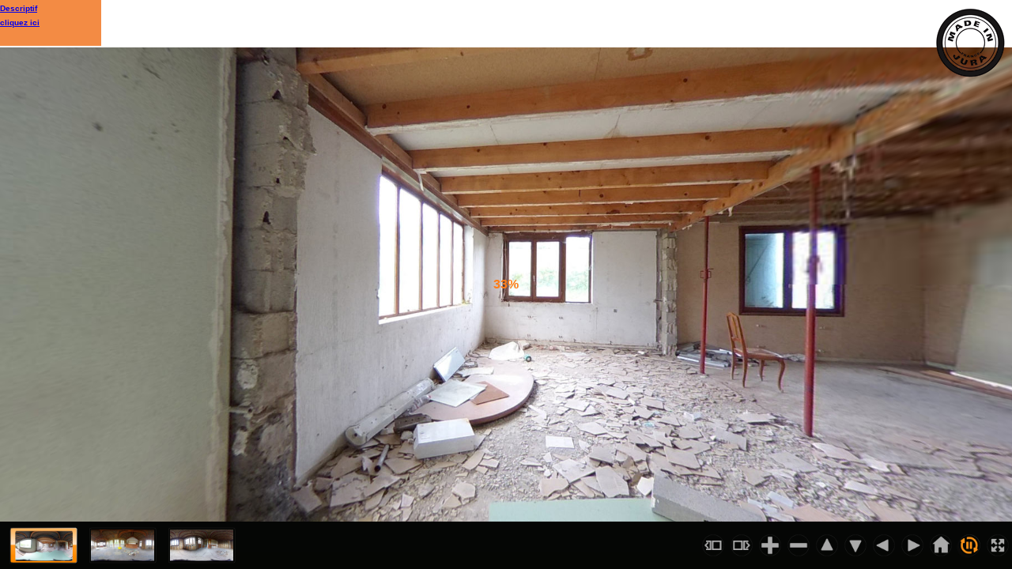

--- FILE ---
content_type: text/html
request_url: https://visites.3dimmobilier.fr/JM4985-A-VENDRE-RESTAURANT-TOURNUS.html
body_size: 2746
content:
<!DOCTYPE html>
<html>
	<head>
		<meta charset="utf-8" />
		<title>JM4985</title>
		<meta name="description" content="Descriptif cliquez ici" />
		<meta name="keywords" content="JM4985" />
		<meta name="medium" content="mult" />
		<meta name="video_width" content="640"/>
		<meta name="video_height" content="480"/>
		<link rel="image_src" href="JM4985-A-VENDRE-RESTAURANT-TOURNUSdata/thumbnail.jpg" />


		<meta name="author" content="3D IMMOBILIER" />

		<meta property="og:title" content="JM4985" />
		<meta property="og:description" content="Descriptif cliquez ici" />
		<meta property="og:type" content="website" />
		<meta property="og:image" content="JM4985-A-VENDRE-RESTAURANT-TOURNUSdata/thumbnail.jpg" />
		<meta name="twitter:card" content="summary" />
		<meta name="twitter:title" content="JM4985" />
		<meta name="twitter:description" content="Descriptif cliquez ici" />
		<meta name="twitter:image" content="JM4985-A-VENDRE-RESTAURANT-TOURNUSdata/thumbnail.jpg" />
		<meta name="viewport" content="target-densitydpi=device-dpi, width=device-width, initial-scale=1.0, minimum-scale=1.0, maximum-scale=1.0, user-scalable=no, minimal-ui, viewport-fit=cover"/>
		<meta name="apple-mobile-web-app-capable" content="yes"/>
		<meta name="apple-mobile-web-app-status-bar-style" content="default">
		<style type="text/css">
			@-ms-viewport { width: device-width; }
			@media only screen and (min-device-width: 800px) { html { overflow:hidden; } }
			* { padding: 0; margin: 0; }
			html { height: 100%; }
			body { height: 100%; overflow:hidden; }
			div#container { height: 100%; min-height: 100%; width: 100%; margin: 0 auto; }
			div#tourDIV {
				height:100%;
				position:relative;
				overflow:hidden;
			}
			div#panoDIV {
				height:100%;
				position:relative;
				overflow:hidden;
				-webkit-user-select: none;
				-khtml-user-select: none;
				-moz-user-select: none;
				-o-user-select: none;
				user-select: none;
			}


		</style>
				<!--[if !IE]><!-->
		<script type="text/javascript" src="JM4985-A-VENDRE-RESTAURANT-TOURNUSdata/lib/jquery-2.1.1.min.js"></script>
		<!--<![endif]-->
		<!--[if lte IE 8]>
		<script type="text/javascript" src="JM4985-A-VENDRE-RESTAURANT-TOURNUSdata/lib/jquery-1.11.1.min.js"></script>
		<![endif]-->
		<!--[if gt IE 8]>
		<script type="text/javascript" src="JM4985-A-VENDRE-RESTAURANT-TOURNUSdata/lib/jquery-2.1.1.min.js"></script>
		<![endif]-->


		<link type="text/css" href="JM4985-A-VENDRE-RESTAURANT-TOURNUSdata/lib/jquery-ui-1.11.1/jquery-ui.min.css" rel="stylesheet" />
		<script type="text/javascript" src="JM4985-A-VENDRE-RESTAURANT-TOURNUSdata/lib/jquery-ui-1.11.1/jquery-ui.min.js"></script>
		<script type="text/javascript" src="JM4985-A-VENDRE-RESTAURANT-TOURNUSdata/lib/jquery.ui.touch-punch.min.js"></script>
		<script type="text/javascript" src="JM4985-A-VENDRE-RESTAURANT-TOURNUSdata/lib/Kolor/KolorTools.min.js"></script>
		<script type="text/javascript" src="JM4985-A-VENDRE-RESTAURANT-TOURNUSdata/graphics/KolorBootstrap.js"></script>



		<style type="text/css">
			div#panoDIV.cursorMoveMode {
				cursor: move;
				cursor: url(JM4985-A-VENDRE-RESTAURANT-TOURNUSdata/graphics/cursors_move_html5.cur), move;
			}
			div#panoDIV.cursorDragMode {
				cursor: grab;
				cursor: -moz-grab;
				cursor: -webkit-grab;
				cursor: url(JM4985-A-VENDRE-RESTAURANT-TOURNUSdata/graphics/cursors_drag_html5.cur), default;
			}
		</style>

		<script type="text/javascript">

			function webglAvailable() {
				try {
					var canvas = document.createElement("canvas");
					return !!window.WebGLRenderingContext && (canvas.getContext("webgl") || canvas.getContext("experimental-webgl"));
				} catch(e) {
					return false;
				}
			}
			function getWmodeValue() {
				var webglTest = webglAvailable();
				if(webglTest){
					return 'direct';
				}
				return 'opaque';
			}

			function readDeviceOrientation() {
				// window.innerHeight is not supported by IE
				var winH = window.innerHeight ? window.innerHeight : jQuery(window).height();
				var winW = window.innerWidth ? window.innerWidth : jQuery(window).width();
				//force height for iframe usage
				if(!winH || winH == 0){
					winH = '100%';
				}
				// set the height of the document
				jQuery('html').css('height', winH);
				// scroll to top
				window.scrollTo(0,0);
			}
			jQuery( document ).ready(function() {
				if (/(iphone|ipod|ipad|android|iemobile|webos|fennec|blackberry|kindle|series60|playbook|opera\smini|opera\smobi|opera\stablet|symbianos|palmsource|palmos|blazer|windows\sce|windows\sphone|wp7|bolt|doris|dorothy|gobrowser|iris|maemo|minimo|netfront|semc-browser|skyfire|teashark|teleca|uzardweb|avantgo|docomo|kddi|ddipocket|polaris|eudoraweb|opwv|plink|plucker|pie|xiino|benq|playbook|bb|cricket|dell|bb10|nintendo|up.browser|playstation|tear|mib|obigo|midp|mobile|tablet)/.test(navigator.userAgent.toLowerCase())) {
					if(/iphone/.test(navigator.userAgent.toLowerCase()) && window.self === window.top){
						jQuery('body').css('height', '100.18%');
					}
					// add event listener on resize event (for orientation change)
					if (window.addEventListener) {
						window.addEventListener("load", readDeviceOrientation);
						window.addEventListener("resize", readDeviceOrientation);
						window.addEventListener("orientationchange", readDeviceOrientation);
					}
					//initial execution
					setTimeout(function(){readDeviceOrientation();},10);
				}
			});


			function accessWebVr(curScene, curTime){

				unloadPlayer();

				eventUnloadPlugins();

			  loadPlayer(true, curScene, curTime);
			}
			function accessStdVr(curScene, curTime){

				unloadPlayer();

				resetValuesForPlugins();

				loadPlayer(false, curScene, curTime);
			}
			function loadPlayer(isWebVr, curScene, curTime) {
				if (isWebVr) {
					embedpano({
						id:"krpanoSWFObject"
						,xml:"JM4985-A-VENDRE-RESTAURANT-TOURNUSdata/JM4985-A-VENDRE-RESTAURANT-TOURNUS_vr.xml"
						,target:"panoDIV"
						,passQueryParameters:true
						,bgcolor:"#000000"
						,html5:"only+webgl"
						,focus: false
						,vars:{skipintro:true,norotation:true,startscene:curScene,starttime:curTime }
					});
				} else {
					
					var isBot = /bot|googlebot|crawler|spider|robot|crawling/i.test(navigator.userAgent);
					embedpano({
						id:"krpanoSWFObject"

						,swf:"JM4985-A-VENDRE-RESTAURANT-TOURNUSdata/JM4985-A-VENDRE-RESTAURANT-TOURNUS.swf"

						,target:"panoDIV"
						,passQueryParameters:true
						,bgcolor:"#000000"
						,focus: false
						,html5:isBot ? "always" : "prefer"
						,vars:{startscene:curScene,starttime:curTime}

						,localfallback:"flash"

						,wmode: getWmodeValue()


					});
				}
				//apply focus on the visit if not embedded into an iframe
				if(top.location === self.location){
					kpanotour.Focus.applyFocus();
				}
			}
			function unloadPlayer(){
				if(jQuery('#krpanoSWFObject')){
					removepano('krpanoSWFObject');
				}

			}
			var currentPanotourPlayer = null;
			function getCurrentTourPlayer() {
				if (currentPanotourPlayer == null) {
					currentPanotourPlayer = document.getElementById('krpanoSWFObject');
				}
				return currentPanotourPlayer;
			}
		    function isVRModeRequested() {
				var querystr = window.location.search.substring(1);
				var params = querystr.split('&');
				for (var i=0; i<params.length; i++){
					if (params[i].toLowerCase() == "vr"){
						return true;
					}
				}
				return false;
			}
		</script>
	</head>
	<body>
		<div id="container">

			<div id="tourDIV">
				<div id="panoDIV">
					<noscript>

						<object classid="clsid:d27cdb6e-ae6d-11cf-96b8-444553540000" width="100%" height="100%" id="JM4985-A-VENDRE-RESTAURANT-TOURNUSdata/JM4985-A-VENDRE-RESTAURANT-TOURNUS">
							<param name="movie" value="JM4985-A-VENDRE-RESTAURANT-TOURNUSdata/JM4985-A-VENDRE-RESTAURANT-TOURNUS.swf"/>
							<param name="allowFullScreen" value="true"/>
							<!--[if !IE]>-->
							<object type="application/x-shockwave-flash" data="JM4985-A-VENDRE-RESTAURANT-TOURNUSdata/JM4985-A-VENDRE-RESTAURANT-TOURNUS.swf" width="100%" height="100%">
								<param name="movie" value="JM4985-A-VENDRE-RESTAURANT-TOURNUSdata/JM4985-A-VENDRE-RESTAURANT-TOURNUS.swf"/>
								<param name="allowFullScreen" value="true"/>
								<!--<![endif]-->
								<a href="http://www.adobe.com/go/getflash">
									<img src="http://www.adobe.com/images/shared/download_buttons/get_flash_player.gif" alt="Get Adobe Flash player to visualize the Virtual Tour : JM4985"/>
								</a>
							<!--[if !IE]>-->
							</object>
							<!--<![endif]-->
						</object>

					</noscript>
				</div>

				<script type="text/javascript" src="JM4985-A-VENDRE-RESTAURANT-TOURNUSdata/JM4985-A-VENDRE-RESTAURANT-TOURNUS.js"></script>
				<script type="text/javascript">
					if (isVRModeRequested()){
						accessWebVr();
					}else{
						accessStdVr();
					}
				</script>
			</div>
		</div>
	</body>
</html>

--- FILE ---
content_type: application/javascript
request_url: https://visites.3dimmobilier.fr/JM4985-A-VENDRE-RESTAURANT-TOURNUSdata/graphics/KolorArea/KolorArea.min.js
body_size: 3102
content:
(function(){var e=!0,j=null,q=!1;
KolorArea=function(B,r){function M(){if(a.close_displayed!==q){var b=d.find(".kolorAreaCloseBtn");""!=a.close_image?(b.css("height",m+"px"),b.css("background","url("+a.close_image+") no-repeat"),!kolorBrowserDetect.isIE()||kolorBrowserDetect.isAtLeastIEX(9)?b.css("background-size","contain"):b.css("width",m+"px")):((!kolorBrowserDetect.isIE()||kolorBrowserDetect.isAtLeastIEX(9))&&b.css("background-size",m+"px"),b.css("width",m+"px"),b.css("height",m+"px"));b.unbind("click").bind("click",function(a){ktools.DOM.stopEventPropagation(a);
u.b()})}}function C(){if(a.overlay_displayed===e){var b=d.find(".kolorAreaOverlay");if(""!=a.overlay_image){if(b.css("-ms-filter","alpha(opacity="+100*a.overlay_alpha+")"),b.css("filter","alpha(opacity="+100*a.overlay_alpha+")"),b.css("opacity",a.overlay_alpha),b.css("background","#"+a.overlay_color+" url("+a.overlay_image+") no-repeat center"),!kolorBrowserDetect.isIE()||kolorBrowserDetect.isAtLeastIEX(9))b.css("-webkit-background-size","cover"),b.css("-moz-background-size","cover"),b.css("-o-background-size",
"cover"),b.css("background-size","cover")}else b.css("-ms-filter","alpha(opacity="+100*a.overlay_alpha+")"),b.css("filter","alpha(opacity="+100*a.overlay_alpha+")"),b.css("opacity",a.overlay_alpha),b.css("background","#"+a.overlay_color);b.css("width",f+"px");b.css("height",g+"px");b.unbind("click").bind("click",function(a){ktools.DOM.stopEventPropagation(a);u.b()})}}function D(a,c){var h=d.find(".kolorArea"),f=ktools.Color.hex2rgb(a);"Explorer"==kolorBrowserDetect.browser&&9>kolorBrowserDetect.version?
h.css("background","rgb("+f[0]+","+f[1]+","+f[2]+")"):h.css("background","rgba("+f[0]+","+f[1]+","+f[2]+","+c+") padding-box")}function v(){w=e;d.find(".kolorArea").stop();d.find(".kolorArea").css("top",n+"px");d.find(".kolorArea").css("left",s+"px")}function x(){w=q;d.find(".kolorArea").stop();d.find(".kolorArea").css("top",y+"px");d.find(".kolorArea").css("left",z+"px")}function E(){var b=d.find(".kolorArea"),c=a.area_width,h=a.area_height;"percent"==a.area_width_unit?c=f/100*c-a.margin_x-2*a.area_border_width:
document.documentElement.clientWidth<c+2*a.area_border_width+ +a.margin_x&&(c=document.documentElement.clientWidth-2*a.area_border_width-a.margin_x);"percent"==a.area_height_unit?h=g/100*h-a.margin_y-2*a.area_border_width:document.documentElement.clientHeight<h+2*a.area_border_width+a.margin_y&&(h=document.documentElement.clientHeight-2*a.area_border_width-a.margin_y);b.css("width",c);b.css("height",h);b.find(".kolorAreaContent").css("width",c-2*a.padding+"px");a.close_displayed===e?b.find(".kolorAreaTitle").css("width",
c-2*a.padding-m+"px"):a.display_title===e&&b.find(".kolorAreaTitle").css("width",c-2*a.padding+"px");a.display_title===e||a.close_displayed===e?b.find(".kolorAreaContent").css("height",h-2*a.padding-m-5+"px"):b.find(".kolorAreaContent").css("height",h-2*a.padding+"px")}function F(){var b=0,c=0;switch(a.position){case KolorArea.a.j:b=a.margin_y;c=a.margin_x;break;case KolorArea.a.e:b=a.margin_y;c=(f-k)/2+a.margin_x;break;case KolorArea.a.k:b=a.margin_y;c=f-k-a.margin_x;break;case KolorArea.a.i:b=(g-
l)/2+a.margin_y;c=f-k-a.margin_x;break;case KolorArea.a.h:b=g-l-a.margin_y;c=f-k-a.margin_x;break;case KolorArea.a.f:b=g-l-a.margin_y;c=(f-k)/2+a.margin_x;break;case KolorArea.a.g:b=g-l-a.margin_y;c=a.margin_x;break;case KolorArea.a.d:b=(g-l)/2+a.margin_y;c=a.margin_x;break;case KolorArea.a.r:b=(g-l)/2+a.margin_y,c=(f-k)/2+a.margin_x}n=b;s=c}function G(){var b=0,c=0;switch(a.start_position){case KolorArea.a.j:b=-l;c=-k;break;case KolorArea.a.e:b=-l;c=s;break;case KolorArea.a.k:b=-l;c=f;break;case KolorArea.a.i:b=
n;c=f;break;case KolorArea.a.h:b=g;c=f;break;case KolorArea.a.f:b=g;c=s;break;case KolorArea.a.g:b=g;c=-k;break;case KolorArea.a.d:b=n,c=-k}y=b;z=c}function H(){kolorBrowserDetect.isAtLeastIEX(11)&&document.msFullscreenElement!=j?(k=d.find(".kolorArea").get(0).clientWidth+2*a.area_border_width,l=d.find(".kolorArea").get(0).clientHeight+2*a.area_border_width):(k=d.find(".kolorArea").width()+2*a.area_border_width,l=d.find(".kolorArea").height()+2*a.area_border_width)}function I(){kolorBrowserDetect.isAtLeastIEX(11)&&
document.msFullscreenElement!=j?(f=document.getElementById(r).clientWidth,g=document.getElementById(r).clientHeight):(f=jQuery("#"+r).width(),g=jQuery("#"+r).height())}function N(){I();E();H();F();G();C();"close"==o?x():"open"==o&&v()}function O(b){ktools.DOM.stopEventPropagation(b);u.b();a.close_onclick_callback&&ktools.Code.eval(a.close_onclick_callback)}var a={position:KolorArea.a.d,start_position:KolorArea.a.e,margin_x:50,margin_y:0,padding:15,background_color:"f2f2f2",background_alpha:0.8,topleft_radius:8,
topright_radius:8,bottomleft_radius:8,bottomright_radius:8,area_border_width:0,area_border_color:"f2f2f2",area_border_alpha:1,area_border_style:"solid",area_width:20,area_height:100,area_width_unit:"percent",area_height_unit:"percent",overlay_displayed:q,overlay_color:"000000",overlay_alpha:0.5,overlay_image:"",animation:e,animation_duration:800,close_on_click:q,close_onclick_callback:q,close_callback:q,open_callback:q,close_displayed:q,close_text:"Close",close_image:"",display_title:q,title:"",title_color:"000000",
title_font:"Verdana, Geneva, sans-serif",title_size:"14",title_weight:"bold",title_decoration:"normal",use_i18n:q,zorder:0,device:"desktop",scale_offsets:e,scale:1},f=0,g=0,k=0,l=0,y=0,z=0,n=0,s=0,m=32,d=j,t=j,J=q,w=q,K=q,o=void 0,A=q,L=q,u=this;this.setKolorAreaOptions=this.p=function(b){jQuery.extend(a,b)};this.getKolorAreaOptions=this.t=function(){return a};this.setKolorAreaContent=this.o=function(a){t=a};this.setReady=this.v=function(a){J=a};this.isReady=this.isReady=function(){return J};this.changeLanguage=
this.s=function(b){if(a.use_i18n){var c=q,d=e;b&&b[0]&&"true"==b[0]&&(c=e);b&&b[1]&&"false"==b[1]&&(d=q);this.n(c,d)}};this.refreshKolorArea=this.n=function(b,c){b===e&&this.c(e);c===e&&a.display_title&&this.l([a.title]);a.close_displayed===e&&jQuery(".kolorAreaCloseBtn").prop("title",a.use_i18n?ktools.I18N.getInstance().getMessage(a.close_text):a.close_text)};this.openKolorArea=this.u=function(){var b=A;if(A===q){K||(a.scale_offsets&&(a.margin_x=Math.round(a.margin_x*a.scale),a.margin_y=Math.round(a.margin_y*
a.scale)),a.padding=Math.round(a.padding*a.scale),a.topleft_radius=Math.round(a.topleft_radius*a.scale),a.topright_radius=Math.round(a.topright_radius*a.scale),a.bottomleft_radius=Math.round(a.bottomleft_radius*a.scale),a.bottomright_radius=Math.round(a.bottomright_radius*a.scale),a.area_border_width=Math.round(a.area_border_width*a.scale),"percent"!=a.area_width&&(a.area_width=Math.round(a.area_width*a.scale)),"percent"!=a.area_height_unit&&(a.area_height=Math.round(a.area_height*a.scale)),a.display_title&&
(a.title_size=Math.round(a.title_size*a.scale)),m=Math.round(m*a.scale),K=e);var c='<div id="'+B+'" class="kolorAreaContainer" style="z-index:'+a.zorder+';">',c=c+'<div class="kolorArea">';if(a.close_displayed===e||a.display_title===e)c+='<div class="kolorAreaHeader"><div class="kolorAreaTitle">',""!=a.title&&(c+=a.use_i18n?ktools.I18N.getInstance().getMessage(a.title):a.title),c+="</div>";a.close_displayed===e&&(c+='<a class="kolorAreaCloseBtn" title="'+(a.use_i18n?ktools.I18N.getInstance().getMessage(a.close_text):
a.close_text)+'" />');if(a.close_displayed===e||a.display_title===e)c+="</div>";c+='<div class="kolorAreaContent loading"></div></div>';a.overlay_displayed===e&&(c+='<div class="kolorAreaOverlay"></div>');c+="</div>";kolorBrowserDetect.isIE()&&!kolorBrowserDetect.isEdge()&&(c=toStaticHTML(c));jQuery("#"+r).prepend(c);d=jQuery("#"+B);D(a.background_color,a.background_alpha);var h=a.topleft_radius,f=a.topright_radius,g=a.bottomright_radius,k=a.bottomleft_radius,l=a.area_border_width,n=a.area_border_color,
c=a.area_border_style,p=a.area_border_alpha,i=d.find(".kolorArea");i.css("-moz-border-radius-topleft",h+"px");i.css("border-top-left-radius",h+"px");i.css("-webkit-border-top-left-radius",h+"px");i.css("-moz-border-radius-topright",f+"px");i.css("border-top-right-radius",f+"px");i.css("-webkit-border-top-right-radius",f+"px");i.css("-moz-border-radius-bottomright",g+"px");i.css("border-bottom-right-radius",g+"px");i.css("-webkit-border-bottom-right-radius",g+"px");i.css("-moz-border-radius-bottomleft",
k+"px");i.css("border-bottom-left-radius",k+"px");i.css("-webkit-border-bottom-left-radius",k+"px");i.css("border-width",l+"px");h=ktools.Color.hex2rgb(n);"Explorer"==kolorBrowserDetect.browser&&9>kolorBrowserDetect.version?i.css("border-color","rgb("+h[0]+","+h[1]+","+h[2]+")"):i.css("border-color","rgba("+h[0]+","+h[1]+","+h[2]+","+p+")");i.css("border-style",c);c=a.padding;p=d.find(".kolorAreaContent");a.display_title===e||a.close_displayed===e?(i=d.find(".kolorAreaHeader"),i.css("margin",c+"px 0 5px "+
c+"px"),i.css("padding-right",c+"px"),i=d.find(".kolorAreaCloseBtn"),i.css("top",c+"px"),i.css("right",c+"px"),p.css("margin","0 0 "+c+"px "+c+"px")):p.css("margin",c+"px 0 "+c+"px "+c+"px");p.css("padding-right",c+"px");c=a.title_color;p=a.title_font;i=a.title_weight;h=a.title_size;f=a.title_decoration;a.display_title===e&&(g=d.find(".kolorArea .kolorAreaTitle"),g.css("color","#"+c),g.css("font-family",'"'+p+'", sans-serif'),g.css("font-weight",i),g.css("font-size",h+"px"),"mobile"==a.device&&g.css("font-size",
h-2+"px"),g.css("text-decoration",f));a.close_on_click&&d.find(".kolorArea").bind("click",O);L===q&&(jQuery(window).bind("resize",N),L=e);I();E();H();F();G();x();C();M();A=e}if(a.refresh_content||b===q)this.c(a.refresh_content?e:q);o="open";this.q([a.animation]);a.animation||v();(a.refresh_content||b===q)&&a.open_callback&&ktools.Code.eval(a.open_callback)};this.closeKolorArea=this.b=function(){"open"==o&&(o="close",this.m([a.animation]),a.animation||x(),a.close_callback&&ktools.Code.eval(a.close_callback))};
this.showKolorArea=this.q=function(b){d.show();b&&Boolean(b[0]===e||"true"===b[0]||1===parseInt(b[0])||"yes"===b[0]||"on"===b[0])===e?(d.find(".kolorArea").stop(),d.find(".kolorArea").animate({top:n,left:s},a.animation_duration)):w==q&&v();o="open"};this.hideKolorArea=this.m=function(b){b&&Boolean(b[0]===e||"true"===b[0]||1===parseInt(b[0])||"yes"===b[0]||"on"===b[0])===e?(d.find(".kolorArea").stop(),d.find(".kolorArea").animate({top:y,left:z},a.animation_duration,function(){setTimeout(function(){d.hide()},
100)})):d.hide();o="close"};this.updateKolorArea=this.z=function(a){a!=j&&"undefined"!=typeof a&&a[0]!=j&&this.o(a[0]);this.c(e)};this.updateContent=this.c=function(b){if("null"!=t){d.find(".kolorAreaContent").addClass("loading");d.find(".kolorAreaContent").scrollTop(0);var c="",c=b?a.use_i18n?ktools.I18N.getInstance().getMessage(t):ktools.String.decode(t):ktools.String.decode(t);kolorBrowserDetect.isIE()&&!kolorBrowserDetect.isEdge()&&(c=toStaticHTML(c));d.find(".kolorAreaContent").html(c);d.find(".kolorAreaContent").removeClass("loading")}};
this.updateBackgroundColor=this.w=function(b){"undefined"!=typeof b[0]&&(a.background_color=b[0]);"undefined"!=typeof b[1]&&(a.background_alpha=b[1]);D(a.background_color,a.background_alpha)};this.changeTitle=this.l=function(b){""!=a.title||"undefined"!=typeof b[0]&&""!=b[0]?(this.p({title:b[0]}),b=a.use_i18n?ktools.I18N.getInstance().getMessage(a.title):a.title,kolorBrowserDetect.isIE()&&!kolorBrowserDetect.isEdge()&&(b=toStaticHTML(b)),d.find(".kolorAreaTitle").html(b),d.find(".kolorAreaTitle").css("margin-left",
"2px")):d.find(".kolorAreaTitle").html("")}};KolorArea.A={C:"vertical",B:"horizontal"};KolorArea.a={j:"topleft",e:"top",k:"topright",i:"right",h:"bottomright",f:"bottom",g:"bottomleft",d:"left",r:"center"};})();

--- FILE ---
content_type: application/xml
request_url: https://visites.3dimmobilier.fr/JM4985-A-VENDRE-RESTAURANT-TOURNUSdata/JM4985-A-VENDRE-RESTAURANT-TOURNUS_skin.xml
body_size: 9895
content:
<?xml version="1.0" encoding="UTF-8"?>
<krpano version="1.19-pr16">

  <!-- unsupported kind of display : PointMap -->


<!-- ********** -->
<!-- Indicateur de Chargement -->
<!-- id : loaderinfo -->
<!-- ********** -->

  <events name="loaderinfoevent" onxmlcomplete="loaderinfoupdate();" keep="true"/>

  <action name="loaderinfoupdate">
    if(scene[get(xml.scene)].video,
      set(layer[loaderinfotextfield].visible, false);
    ,
      if (progress.progress == 1,
        delayedcall(0.5, set(layer[loaderinfotextfield].visible, false); );
      ,
        set(layer[loaderinfotextfield].visible, true);
      );
      mul(progresstext, get(progress.progress),100);
      roundval(progresstext);
      txtadd(progresstext, get(progresstext), %);
      set(layer[loaderinfotextfield].html, get(progresstext));
      ifnot(progress.progress GE 1, delayedcall(0.01, loaderinfoupdate() ));
    );
  </action>

  <layer name="loaderinfotextfield"
         keep="true"
         zorder="1"
         type="text"
         align="center"
         x="0"
         y="0"
         bgborder="0"
         bg="false"
         capture="false"
         handcursor="false"
         interactivecontent="false"
         alpha="1"
         visible="true"
         css="
         text-align:center;
         color:#ff7c17;
         font-family:Arial;
         font-weight:bold;
         font-size:16px;
         "
  />

<!-- ********** -->
<!-- Logo -->
<!-- id : logo -->
<!-- ********** -->


  <hotspot ath="0" atv="90"
         zorder="0"
         name="logo"
         keep="true"
         visible="false"
         capture="false"

			tooltip="logotooltipText"
			onhover="showTooltip('hotspot');"
			onout="hideTooltip();"
         url="%FIRSTXML%/graphics/logo/_3d_et_tel.jpg" 
         onclick="
getmessage(urltoopen,logowebsiteurl);openurl(get(urltoopen),_blank);
"

         height="186"
         width="270"

         />

  <events name="logoevents" 
    onTourStart="showlogo();"
    keep="true" />

  <action name="hidelogo">
    set(hotspot[logo].visible, false);
  </action>
  <action name="showlogo">
      set(hotspot[logo].visible, true);
  </action>



  <events name="logoshowevents" onremovepano="hidelogo" onPanoStart="showlogo" keep="true"/>



<!-- ********** -->
<!-- Description -->
<!-- id : description -->
<!-- ********** -->

<ptplugin name="description" canStart="false" newPano="false" openatstart="true" mode="project" startMethod="showDescription_description" engine="kolorArea">
	<settings>
		<option name="position" value="topleft" type="string" />
		<option name="start_position" value="left" type="string" />
		<option name="margin_x" value="0" type="int" />
		<option name="margin_y" value="0" type="int" />
		<option name="background_color" value="f26f17" type="string" />
		<option name="background_alpha" value="0.80000000000000004" type="float" />
		<option name="topleft_radius" value="0" type="int" />
		<option name="topright_radius" value="0" type="int" />
		<option name="bottomleft_radius" value="0" type="int" />
		<option name="bottomright_radius" value="0" type="int" />
		<option name="area_border_width" value="0" type="int" />
		<option name="area_border_color" value="f2f2f2" type="string" />
		<option name="area_border_alpha" value="1" type="float" />
		<option name="padding" value="0" type="int" />
		<option name="display_title" value="false" type="bool" />
		<option name="close_displayed" value="false" type="bool" />
		<option name="close_text" value="descriptiondisplay_close_text" type="string" />

		<option name="overlay_displayed" value="false" type="bool" />
		<option name="overlay_color" value="000000" type="string" />
		<option name="overlay_alpha" value="0.50000762951094835" type="float" />

		<option name="area_width" value="10" type="int" />
		<option name="area_height" value="8" type="int" />
		<option name="area_width_unit" value="percent" type="string" />
		<option name="area_height_unit" value="percent" type="string" />
		<option name="animation" value="false" type="bool" />
		<option name="animation_duration" value="500" type="int" />
		<option name="refresh_content" value="true" type="bool" />
		<option name="close_callback" value="invokeKrFunction('closeKolorAreaCallback_description')" type="string" />
		<option name="close_on_click" value="false" type="bool" />
		<option name="zorder" value="3" type="int" />
		<option name="use_i18n" value="true" type="bool" />
	</settings>
</ptplugin>

<action name="kolorAreaJsReady_description">
	set(ptplugin[description].jsready, true);

</action>


<action name="openKolorArea_description">
	ifnot(ptplugin[description].isOpen,
		set(ptplugin[description].isOpen, true);
		
		js(showKolorArea(description, get(ptplugin[description].descID)));
		events.dispatch(onremovedisplayedobject);
	);
</action>

<action name="closeKolorArea_description">
	if(ptplugin[description].isOpen,
		js(invokePluginFunction(description, closeKolorArea));
	);
</action>

<action name="toggleKolorArea_description">
	if(ptplugin[description].isOpen,
		closeKolorArea_description();
	,
		openKolorArea_description();
	);
</action>

<action name="closeKolorAreaCallback_description">
	set(ptplugin[description].isOpen, false);
	if(tour_displayinfo,hideTourInfo();

	);
</action>



<action name="showKolorArea_description">
	ifnot(ptplugin[description].startMethod == "",
		delayedcall(0,get(ptplugin[description].startMethod));
	,
		set(ptplugin[description].isOpen, true);
		
		js(invokePluginFunction(description, showKolorArea, %1));
		events.dispatch(onremovedisplayedobject);
	);
</action>
	
<action name="hideKolorArea_description">
	
	set(ptplugin[description].isOpen, false);
	js(invokePluginFunction(description, hideKolorArea, %1));
</action>

<action name="openDescription_description">
	openKolorArea_description();
</action>

<action name="openSpotDescription_description">
	set(ptplugin[description].descID, %1);
	openKolorArea_description();
</action>

<action name="closeDescription_description">
	set(ptplugin[description].currentGroup, false);
	if(%1,
		set(restore_description, true);
	,
		set(restore_description, false);
	);
	closeKolorArea_description();
</action> 

<action name="showDescription_description">
	if(ptplugin[description].canStart,
		set(ptplugin[description].descID, get(projectdescriptionid));
		if(ptplugin[description].descID != "",
			openDescription_description();
		,
			hideKolorArea_description(false);
		);
		set(ptplugin[description].startMethod, "");
	);
</action>



<action name="changeLanguage_description">
	if(ptplugin[description].jsready,
		stopdelayedcall(delay_description);
		js(invokePluginFunction(description, changeLanguage, true));
	,
		delayedcall(delay_description, 0.1, changeLanguage_description(););
	);
</action>

<events name="kolorAreaEvents_description" 
	keep="true"
	onTourStart="set(ptplugin[description].canStart, true);if(ptplugin[description].openatstart,if(tour_displaycontrols,showTourInfo();
););"
	onshowtourinfo="if(tour_displayinfo,showDescription_description(););"
	onhidetourinfo="if(ptplugin[description].isOpen,closeDescription_description(false););"
	hidetourcontrols="if(ptplugin[description].isOpen,hideKolorArea_description(false););"
	showtourcontrols="if(tour_displayinfo,if(ptplugin[description].isOpen,showKolorArea_description(false);,showDescription_description();););"
	changetourlanguage="changeLanguage_description();"
/>

<!-- ********** -->
<!-- Logo1 -->
<!-- id : logo1 -->
<!-- ********** -->


  <layer align="topright"
         x="8"
         y="8"
         zorder="4"
         name="logo1"
         keep="true"
         visible="false"
         capture="false"

			tooltip="logo1tooltipText"
			onhover="showTooltip('plugin',logo1TooltipStyle);"
			onout="hideTooltip();"
         url="%FIRSTXML%/graphics/logo1/logomij_big-01-petit-test1-transparent.png" 
         onclick="
getmessage(urltoopen,logo1websiteurl);openurl(get(urltoopen),_blank);
"


         />

  <events name="logo1events" 
    onTourStart="showlogo1();"
    keep="true" />

  <action name="hidelogo1">
    set(layer[logo1].visible, false);
  </action>
  <action name="showlogo1">
      set(layer[logo1].visible, true);
  </action>



<layer name="logo1TooltipStyle"
	keep="true"
	enabled="false"
	capture="false"
	type="text"
	align="center"
	bg="true"
	bgcolor="0x24ff0c"
	bgalpha="1"
	bgborder="0"
	css="color:#000000;font-family:Arial;font-weight:bold;font-size:14px;text-align:left;"
	edge="bottom"
	interactivecontent="false"
	zorder="0"
	padding="2"
	xoffset="0"
	yoffset="0"
	visible="false"
	html=""
/>


<!-- ********** -->
<!-- Barre de contrôle avec miniatures -->
<!-- id : controlBar_dockedThumbnails -->
<!-- ********** -->

<krpano controlBar_dockedThumbnailsbarbuilt="false" controlBar_dockedThumbnailsIsOpened="false" controlBar_dockedThumbnailsThumbnailsPos="0" />

<events name="controlBar_dockedThumbnailsbarevents" 
	onxmlcomplete="controlBar_dockedThumbnailsbuildMenuBar();"


	onresize="controlBar_dockedThumbnailsOnResize();"
	keep="true"/>



<action name="controlBar_dockedThumbnailsbuildMenuBar">
	ifnot (controlBar_dockedThumbnailsbarbuilt, controlBar_dockedThumbnailsbuildMenu(); set(controlBar_dockedThumbnailsbarbuilt, true););
</action>


<!-- ********** -->
<!-- Thumbnails Bar part of -->
<!-- Barre de contrôle avec miniatures -->
<!-- id : controlBar_dockedThumbnails -->
<!-- ********** -->






<layer name="thumbnailsBar_controlBar_dockedThumbnails" 
	keep="true" 
	type="container" 
	visible="false"
	parent="controlBar_dockedThumbnails_bg" 
	align="bottomleft"
	
	width="100%"
	height="50" 
	
	x="0"
	y="0"
	zorder="1"
/>


<layer name="thumbnailBorderSource_controlBar_dockedThumbnails"
	keep="true"
	visible="false"
	onloaded="loadedImages_controlBar_dockedThumbnails(border);"
	url="%FIRSTXML%/graphics/dockedthumbscontrolbar/thumbnails_states.png" 
	offsetX="5"
	offsetY="5"
	quarterHeight="0"
/>


	
	<style name="scrollButtonsBgStyle_controlBar_dockedThumbnails"
		keep="true"
		parent="thumbnailsBar_controlBar_dockedThumbnails"
		alpha="0.3"
		zorder="1"
	/>
	<layer name="scrollPrevArrowBg_controlBar_dockedThumbnails" 
		style="scrollButtonsBgStyle_controlBar_dockedThumbnails" 
		url="%FIRSTXML%/graphics/dockedthumbscontrolbar/btn_scroll_left_bg.png" 
		visible="false" 
			align="left" 
	/>
	<layer name="scrollNextArrowBg_controlBar_dockedThumbnails" 
		style="scrollButtonsBgStyle_controlBar_dockedThumbnails" 
		url="%FIRSTXML%/graphics/dockedthumbscontrolbar/btn_scroll_right_bg.png" 
		visible="false" 
			align="right" 
	/>


	
	<krpano arrow1Loaded_controlBar_dockedThumbnails="false" arrow2Loaded_controlBar_dockedThumbnails="false" borderLoaded_controlBar_dockedThumbnails="false" thumbnailsLoadedCounter_controlBar_dockedThumbnails="0" thumbsCount_controlBar_dockedThumbnails="0" thumbsCounter_controlBar_dockedThumbnails="0" firstInit_controlBar_dockedThumbnails="false" />
	
	
	<events name="thumbnailsScrollEvents_controlBar_dockedThumbnails" 
		keep="true" 
		
		onxmlcomplete="ifnot(startResize_controlBar_dockedThumbnails,set(isLoaded_controlBar_dockedThumbnails, true);if(isStarted_controlBar_dockedThumbnails,onLoadCompleteHandler_controlBar_dockedThumbnails();););"
		onTourStart="set(isStarted_controlBar_dockedThumbnails, true);if(isLoaded_controlBar_dockedThumbnails,onLoadCompleteHandler_controlBar_dockedThumbnails(););"
		onnewpano="if(startResize_controlBar_dockedThumbnails,if(firstInit_controlBar_dockedThumbnails,onLoadCompleteHandler_controlBar_dockedThumbnails();););"
		onresize="onResizeHandler_controlBar_dockedThumbnails();"
		onenterfullscreen="delayedcall(0.2,scrollToCurrentThumb_controlBar_dockedThumbnails(););"
		onexitfullscreen="delayedcall(0.2,scrollToCurrentThumb_controlBar_dockedThumbnails(););"	
	/>
	
	
	<layer name="scrollAreaContainer_controlBar_dockedThumbnails" 
         keep="true"
         type="container" 
         align="topleft" x="10" y="5"
         marginX="10"
         marginY="5"
         width="0" height="0"
         targetWidth="0"
         targetHeight="0"
         scrollSpeedInit="10"
         scrollSpeed="10"
         scrollSpeedMax="70"
         scrollSpeedAcceleration="20"
         parent="thumbnailsBar_controlBar_dockedThumbnails"
         thumbWidth="0"
         thumbHeight="0"
         itemWidth="80"
         itemHeight="40"
         offsetX="0" offsetY="0"
         thumbSpacer="10"
         currentThumbsCount="0"
         adjustToContent="0"
         zorder="1"
         visible="false"
         ready="false">
	
		
    <layer name="thumbsScrollArea_controlBar_dockedThumbnails"
           url.flash="%FIRSTXML%/graphics/scrollarea.swf"
           url.html5="%FIRSTXML%/graphics/scrollarea.js"
           align="bottomleft" x="0" y="0"
           onhover_autoscrolling="false"
           direction="h"/>
	
	</layer>
	
	
	<layer name="scrollPrevArrow_controlBar_dockedThumbnails" 
         keep="true"
         type="image"
         visible="false"
         parent="thumbnailsBar_controlBar_dockedThumbnails"
         targetHeight="0"
         targetWidth="0"
         zorder="2"
         onloaded="loadedImages_controlBar_dockedThumbnails(arrow1);"
         url="%FIRSTXML%/graphics/dockedthumbscontrolbar/btn_scroll_left.png"
         align="left"
	/>
	
	
	<layer name="scrollNextArrow_controlBar_dockedThumbnails" 
         keep="true"
         type="image"
         visible="false"
         parent="thumbnailsBar_controlBar_dockedThumbnails"
         targetHeight="0"
         targetWidth="0"
         zorder="2"
         onloaded="loadedImages_controlBar_dockedThumbnails(arrow2);"
         url="%FIRSTXML%/graphics/dockedthumbscontrolbar/btn_scroll_right.png"
         align="right"
	/>
	
	<action name="loadedImages_controlBar_dockedThumbnails">
		if(%1 == "arrow1",
			set(arrow1Loaded_controlBar_dockedThumbnails, true);
		);
		if(%1 == "arrow2",
			set(arrow2Loaded_controlBar_dockedThumbnails, true);
		);
		if(%1 == "border",
			if(layer[thumbnailBorderSource_controlBar_dockedThumbnails].url,
				set(borderLoaded_controlBar_dockedThumbnails, true);
			);
		);
		if(%1 == "thumbnail",
			inc(thumbnailsLoadedCounter_controlBar_dockedThumbnails);
		);
	</action>
	
	<action name="onLoadCompleteHandler_controlBar_dockedThumbnails">
		
		set(thumbsCount_controlBar_dockedThumbnails, 0);
		
		
		set(thumbsCount_controlBar_dockedThumbnails, get(scene.count));
		
		
		
		
		
		
		
		loadThumbs_controlBar_dockedThumbnails();
		
		if(firstInit_controlBar_dockedThumbnails,
			onLoadCompleteHandlerPartThree_controlBar_dockedThumbnails();
		,
			onLoadCompleteHandlerPartTwo_controlBar_dockedThumbnails();
		);
	</action>
	
	<action name="onLoadCompleteHandlerPartTwo_controlBar_dockedThumbnails">
		set(imgCounter_controlBar_dockedThumbnails, 3);
		
		if(arrow1Loaded_controlBar_dockedThumbnails,
			dec(imgCounter_controlBar_dockedThumbnails);
		);
		if(arrow2Loaded_controlBar_dockedThumbnails,
			dec(imgCounter_controlBar_dockedThumbnails);
		);
		if(thumbsCount_controlBar_dockedThumbnails == thumbnailsLoadedCounter_controlBar_dockedThumbnails,
			dec(imgCounter_controlBar_dockedThumbnails);
		);
		
		if(imgCounter_controlBar_dockedThumbnails LE 0,
			stopdelayedcall(delayedCallOnLoadComplete_controlBar_dockedThumbnails);
			onLoadCompleteHandlerPartThree_controlBar_dockedThumbnails();
		,
			delayedcall(delayedCallOnLoadComplete_controlBar_dockedThumbnails, 0.2, onLoadCompleteHandlerPartTwo_controlBar_dockedThumbnails());
		);
	</action>
	
	<action name="onLoadCompleteHandlerPartThree_controlBar_dockedThumbnails">
		resetMouseBehavior_controlBar_dockedThumbnails();
		highlightCurrentThumb_controlBar_dockedThumbnails();
		
		
		if(layer[scrollAreaContainer_controlBar_dockedThumbnails].adjustToContent,
			mul(adjustWidth_controlBar_dockedThumbnails, get(layer[scrollAreaContainer_controlBar_dockedThumbnails].marginX), 2);
			add(adjustWidth_controlBar_dockedThumbnails, get(layer[thumbsScrollArea_controlBar_dockedThumbnails].width));
			mul(adjustHeight_controlBar_dockedThumbnails, get(layer[scrollAreaContainer_controlBar_dockedThumbnails].marginY), 2);
			add(adjustHeight_controlBar_dockedThumbnails, get(layer[thumbsScrollArea_controlBar_dockedThumbnails].height));
			
			
			if(adjustWidth_controlBar_dockedThumbnails GT stagewidth,
				set(adjustWidth_controlBar_dockedThumbnails, get(stagewidth));
				set(layer[scrollAreaContainer_controlBar_dockedThumbnails].adjustToContent, false);
			,
				if(adjustHeight_controlBar_dockedThumbnails GT stageheight,
					set(adjustHeight_controlBar_dockedThumbnails, get(stageheight));
					set(layer[scrollAreaContainer_controlBar_dockedThumbnails].adjustToContent, false);
				);
			);
			
			setSize_controlBar_dockedThumbnails(get(adjustWidth_controlBar_dockedThumbnails), get(adjustHeight_controlBar_dockedThumbnails));
		);
		
			initArrows_controlBar_dockedThumbnails();
		setupArrows_controlBar_dockedThumbnails(true);
		
		
		if (thumbsCounter_controlBar_dockedThumbnails LE 0,
			set(layer[thumbnailsBar_controlBar_dockedThumbnails].visible, false);
		);
		
		
		set(startResize_controlBar_dockedThumbnails, true);
		set(firstInit_controlBar_dockedThumbnails, true);
	</action>
	
	
	<action name="onResizeHandler_controlBar_dockedThumbnails">
		
		delayedcall(0.1, onResizeCallback_controlBar_dockedThumbnails(false); );
	</action>
	
	
	<action name="onResizeCallback_controlBar_dockedThumbnails">
		if(startResize_controlBar_dockedThumbnails,
			setSize_controlBar_dockedThumbnails(get(layer[scrollAreaContainer_controlBar_dockedThumbnails].targetWidth), get(layer[scrollAreaContainer_controlBar_dockedThumbnails].targetHeight));
			setupArrows_controlBar_dockedThumbnails(%1);
			
			
			if (thumbsCounter_controlBar_dockedThumbnails LE 0,
				set(layer[thumbnailsBar_controlBar_dockedThumbnails].visible, false);
			);
		);
	</action>
	
	
	
	
	
	
	<action name="thumbnailBorderDrawInit_controlBar_dockedThumbnails">
		
		set(layer[scrollAreaContainer_controlBar_dockedThumbnails].offsetX, get(layer[thumbnailBorderSource_controlBar_dockedThumbnails].borderWidth));
		set(layer[scrollAreaContainer_controlBar_dockedThumbnails].offsetY, get(layer[thumbnailBorderSource_controlBar_dockedThumbnails].borderWidth));
		
		
		mul(totalOffsetX_controlBar_dockedThumbnails, get(layer[thumbnailBorderSource_controlBar_dockedThumbnails].borderWidth), 2);
		mul(totalOffsetY_controlBar_dockedThumbnails, get(layer[thumbnailBorderSource_controlBar_dockedThumbnails].borderWidth), 2);
		
		
		if(startResize_controlBar_dockedThumbnails,
			sub(layer[scrollAreaContainer_controlBar_dockedThumbnails].itemWidth, get(totalOffsetX_controlBar_dockedThumbnails));
			sub(layer[scrollAreaContainer_controlBar_dockedThumbnails].itemHeight, get(totalOffsetY_controlBar_dockedThumbnails));
		);
		
		
		set(layer[scrollAreaContainer_controlBar_dockedThumbnails].thumbWidth, get(layer[scrollAreaContainer_controlBar_dockedThumbnails].itemWidth));
		set(layer[scrollAreaContainer_controlBar_dockedThumbnails].thumbHeight, get(layer[scrollAreaContainer_controlBar_dockedThumbnails].itemHeight));
		
		add(layer[scrollAreaContainer_controlBar_dockedThumbnails].itemWidth, get(totalOffsetX_controlBar_dockedThumbnails));
		add(layer[scrollAreaContainer_controlBar_dockedThumbnails].itemHeight, get(totalOffsetY_controlBar_dockedThumbnails));
	</action>
		
	
	<action name="thumbnailBorderImageInit_controlBar_dockedThumbnails">
		
		set(layer[scrollAreaContainer_controlBar_dockedThumbnails].offsetX, get(layer[thumbnailBorderSource_controlBar_dockedThumbnails].offsetX));
		set(layer[scrollAreaContainer_controlBar_dockedThumbnails].offsetY, get(layer[thumbnailBorderSource_controlBar_dockedThumbnails].offsetY));
		
		
		mul(totalOffsetX_controlBar_dockedThumbnails, get(layer[thumbnailBorderSource_controlBar_dockedThumbnails].offsetX), 2);
		mul(totalOffsetY_controlBar_dockedThumbnails, get(layer[thumbnailBorderSource_controlBar_dockedThumbnails].offsetY), 2);
		
		
		if(startResize_controlBar_dockedThumbnails,
			sub(layer[scrollAreaContainer_controlBar_dockedThumbnails].itemWidth, get(totalOffsetX_controlBar_dockedThumbnails));
			sub(layer[scrollAreaContainer_controlBar_dockedThumbnails].itemHeight, get(totalOffsetY_controlBar_dockedThumbnails));
		);
		
		
		set(layer[scrollAreaContainer_controlBar_dockedThumbnails].thumbWidth, get(layer[scrollAreaContainer_controlBar_dockedThumbnails].itemWidth));
		set(layer[scrollAreaContainer_controlBar_dockedThumbnails].thumbHeight, get(layer[scrollAreaContainer_controlBar_dockedThumbnails].itemHeight));
		
		add(layer[scrollAreaContainer_controlBar_dockedThumbnails].itemWidth, get(totalOffsetX_controlBar_dockedThumbnails));
		add(layer[scrollAreaContainer_controlBar_dockedThumbnails].itemHeight, get(totalOffsetY_controlBar_dockedThumbnails));
		
		
		div(layer[thumbnailBorderSource_controlBar_dockedThumbnails].quarterHeight, get(layer[thumbnailBorderSource_controlBar_dockedThumbnails].height), 4);
		
		
		set(cropX_controlBar_dockedThumbnails, 0);
		set(cropY_controlBar_dockedThumbnails, 0);
		set(cropW_controlBar_dockedThumbnails, get(layer[thumbnailBorderSource_controlBar_dockedThumbnails].width));
		set(cropH_controlBar_dockedThumbnails, get(layer[thumbnailBorderSource_controlBar_dockedThumbnails].quarterHeight));
		txtadd(layer[thumbnailBorderSource_controlBar_dockedThumbnails].cropDefault, get(cropX_controlBar_dockedThumbnails), '|', get(cropY_controlBar_dockedThumbnails), '|', get(cropW_controlBar_dockedThumbnails), '|', get(cropH_controlBar_dockedThumbnails));

		
		add(cropY_controlBar_dockedThumbnails, get(layer[thumbnailBorderSource_controlBar_dockedThumbnails].quarterHeight));
		txtadd(layer[thumbnailBorderSource_controlBar_dockedThumbnails].cropHover, get(cropX_controlBar_dockedThumbnails), '|', get(cropY_controlBar_dockedThumbnails), '|', get(cropW_controlBar_dockedThumbnails), '|', get(cropH_controlBar_dockedThumbnails));
		
		
		add(cropY_controlBar_dockedThumbnails, get(layer[thumbnailBorderSource_controlBar_dockedThumbnails].quarterHeight));
		txtadd(layer[thumbnailBorderSource_controlBar_dockedThumbnails].cropSelected, get(cropX_controlBar_dockedThumbnails), '|', get(cropY_controlBar_dockedThumbnails), '|', get(cropW_controlBar_dockedThumbnails), '|', get(cropH_controlBar_dockedThumbnails));
		
		
		add(cropY_controlBar_dockedThumbnails, get(layer[thumbnailBorderSource_controlBar_dockedThumbnails].quarterHeight));
		txtadd(layer[thumbnailBorderSource_controlBar_dockedThumbnails].cropVisited, get(cropX_controlBar_dockedThumbnails), '|', get(cropY_controlBar_dockedThumbnails), '|', get(cropW_controlBar_dockedThumbnails), '|', get(cropH_controlBar_dockedThumbnails));
		
		
		set(scaleX_controlBar_dockedThumbnails, get(layer[thumbnailBorderSource_controlBar_dockedThumbnails].offsetX));
		set(scaleY_controlBar_dockedThumbnails, get(layer[thumbnailBorderSource_controlBar_dockedThumbnails].offsetY));
		sub(scaleW_controlBar_dockedThumbnails, get(layer[thumbnailBorderSource_controlBar_dockedThumbnails].width), get(totalOffsetX_controlBar_dockedThumbnails));
		sub(scaleH_controlBar_dockedThumbnails, get(layer[thumbnailBorderSource_controlBar_dockedThumbnails].quarterHeight), get(totalOffsetY_controlBar_dockedThumbnails));
		txtadd(layer[thumbnailBorderSource_controlBar_dockedThumbnails].scale9grid, get(scaleX_controlBar_dockedThumbnails), '|', get(scaleY_controlBar_dockedThumbnails), '|', get(scaleW_controlBar_dockedThumbnails), '|', get(scaleH_controlBar_dockedThumbnails));
	</action>
	
	
	<action name="loadThumbs_controlBar_dockedThumbnails">
		if(layer[thumbnailBorderSource_controlBar_dockedThumbnails].url,
			set(imgCounter_controlBar_dockedThumbnails, 1);
		,
			set(imgCounter_controlBar_dockedThumbnails, 0);
		);
		
		if(layer[thumbnailBorderSource_controlBar_dockedThumbnails].url,
			if(borderLoaded_controlBar_dockedThumbnails,
				dec(imgCounter_controlBar_dockedThumbnails);
			);
		);
		
		if(imgCounter_controlBar_dockedThumbnails LE 0,
			stopdelayedcall(delayedCallOnLoadCompleteBorder_controlBar_dockedThumbnails);
			loadThumbsPartTwo_controlBar_dockedThumbnails();
		,
			delayedcall(delayedCallOnLoadCompleteBorder_controlBar_dockedThumbnails, 0.2, loadThumbs_controlBar_dockedThumbnails());
		);
	</action>
	
	<action name="loadThumbsPartTwo_controlBar_dockedThumbnails">
		ifnot(layer[scrollAreaContainer_controlBar_dockedThumbnails].ready,
			
			
			if(layer[thumbnailBorderSource_controlBar_dockedThumbnails].url,
				thumbnailBorderImageInit_controlBar_dockedThumbnails();
			,
				thumbnailBorderDrawInit_controlBar_dockedThumbnails();
			);
			
			
			set(thumbsCounter_controlBar_dockedThumbnails, 0);
			
			
				for( set(i_controlBar_dockedThumbnails, 0), i_controlBar_dockedThumbnails LT scene.count, inc(i_controlBar_dockedThumbnails),
					createThumb_controlBar_dockedThumbnails(get(scene[get(i_controlBar_dockedThumbnails)].name), get(scene[get(i_controlBar_dockedThumbnails)].thumburl), get(i_controlBar_dockedThumbnails), get(scene[get(i_controlBar_dockedThumbnails)].titleid));
					inc(thumbsCounter_controlBar_dockedThumbnails);
				);
			
			
			
			
			
			
			set(layer[scrollAreaContainer_controlBar_dockedThumbnails].currentThumbsCount, get(thumbsCounter_controlBar_dockedThumbnails));
			
			
			setSize_controlBar_dockedThumbnails(get(layer[get(layer[scrollAreaContainer_controlBar_dockedThumbnails].parent)].width), get(layer[get(layer[scrollAreaContainer_controlBar_dockedThumbnails].parent)].height));
			
			
			set(layer[scrollAreaContainer_controlBar_dockedThumbnails].visible, true);
			
			
					set(layer[thumbnailsBar_controlBar_dockedThumbnails].visible, true);
			
			
			set(layer[scrollAreaContainer_controlBar_dockedThumbnails].ready, true);
		);
	</action>
	
	
	<action name="setSize_controlBar_dockedThumbnails">
		
		
		set(layer[scrollAreaContainer_controlBar_dockedThumbnails].targetWidth, %1);
		set(layer[scrollAreaContainer_controlBar_dockedThumbnails].targetHeight, %2);
		
		
		set(layer[get(layer[scrollAreaContainer_controlBar_dockedThumbnails].parent)].width, %1);
		set(layer[get(layer[scrollAreaContainer_controlBar_dockedThumbnails].parent)].height, %2);
		layer[get(layer[scrollAreaContainer_controlBar_dockedThumbnails].parent)].updatepos();
		
		
		mul(totalMarginX_controlBar_dockedThumbnails, get(layer[scrollAreaContainer_controlBar_dockedThumbnails].marginX), 2);
		mul(totalMarginY_controlBar_dockedThumbnails, get(layer[scrollAreaContainer_controlBar_dockedThumbnails].marginY), 2);
		
			add(totalPluginHeight_controlBar_dockedThumbnails, get(totalMarginY_controlBar_dockedThumbnails), get(layer[scrollAreaContainer_controlBar_dockedThumbnails].itemHeight));
			
			
			
			if(layer[get(layer[scrollAreaContainer_controlBar_dockedThumbnails].parent)].pixelheight LT totalPluginHeight_controlBar_dockedThumbnails,
				set(layer[get(layer[scrollAreaContainer_controlBar_dockedThumbnails].parent)].height, get(totalPluginHeight_controlBar_dockedThumbnails));
			);
		
		layer[get(layer[scrollAreaContainer_controlBar_dockedThumbnails].parent)].updatepos();
		
		
		sub(containerWidth_controlBar_dockedThumbnails, get(layer[get(layer[scrollAreaContainer_controlBar_dockedThumbnails].parent)].pixelwidth), get(totalMarginX_controlBar_dockedThumbnails));
		sub(containerHeight_controlBar_dockedThumbnails, get(layer[get(layer[scrollAreaContainer_controlBar_dockedThumbnails].parent)].pixelheight), get(totalMarginY_controlBar_dockedThumbnails));

		
		set(layer[scrollAreaContainer_controlBar_dockedThumbnails].width, get(containerWidth_controlBar_dockedThumbnails));
		set(layer[scrollAreaContainer_controlBar_dockedThumbnails].height, get(containerHeight_controlBar_dockedThumbnails));
		
		set(scrollAreaSize_controlBar_dockedThumbnails, 0);
		
		
		mul(totalThumbsSpacer_controlBar_dockedThumbnails, get(layer[scrollAreaContainer_controlBar_dockedThumbnails].currentThumbsCount), get(layer[scrollAreaContainer_controlBar_dockedThumbnails].thumbSpacer));
		sub(totalThumbsSpacer_controlBar_dockedThumbnails, get(layer[scrollAreaContainer_controlBar_dockedThumbnails].thumbSpacer));
		
		set(layer[get(layer[scrollAreaContainer_controlBar_dockedThumbnails].parent)].visible, true);
		

			mul(scrollAreaSize_controlBar_dockedThumbnails, get(layer[scrollAreaContainer_controlBar_dockedThumbnails].itemWidth), get(layer[scrollAreaContainer_controlBar_dockedThumbnails].currentThumbsCount));
			add(scrollAreaSize_controlBar_dockedThumbnails, get(totalThumbsSpacer_controlBar_dockedThumbnails));
			
			set(layer[thumbsScrollArea_controlBar_dockedThumbnails].width, get(scrollAreaSize_controlBar_dockedThumbnails));
			set(layer[thumbsScrollArea_controlBar_dockedThumbnails].height, get(layer[scrollAreaContainer_controlBar_dockedThumbnails].itemHeight));
			
			
			if(layer[scrollAreaContainer_controlBar_dockedThumbnails].width LT layer[scrollAreaContainer_controlBar_dockedThumbnails].itemWidth,
				set(layer[get(layer[scrollAreaContainer_controlBar_dockedThumbnails].parent)].visible, false);
			,
				verifyThumbnailsBarVisibility_controlBar_dockedThumbnails();
			);
			
		
		
		if(layer[get(layer[scrollAreaContainer_controlBar_dockedThumbnails].parent)].width LT 0,
			set(layer[get(layer[scrollAreaContainer_controlBar_dockedThumbnails].parent)].visible, false);
		);
		
	</action>
	
	
	<action name="verifyThumbnailsBarVisibility_controlBar_dockedThumbnails">
		if(layer[get(layer[scrollAreaContainer_controlBar_dockedThumbnails].parent)].visible,
			set(boolValue_controlBar_dockedThumbnails, false);
			
					set(boolValue_controlBar_dockedThumbnails, true);
			
			set(layer[get(layer[scrollAreaContainer_controlBar_dockedThumbnails].parent)].visible, get(boolValue_controlBar_dockedThumbnails));
		);
	</action>
	
	
	<action name="createThumb_controlBar_dockedThumbnails">

			add(offsetFactor_controlBar_dockedThumbnails, get(layer[scrollAreaContainer_controlBar_dockedThumbnails].itemWidth), get(layer[scrollAreaContainer_controlBar_dockedThumbnails].thumbSpacer));
	
			mul(thumbIncPos_controlBar_dockedThumbnails, %3, get(offsetFactor_controlBar_dockedThumbnails));
			
			
			if(layer[thumbnailBorderSource_controlBar_dockedThumbnails].url,
				add(thumbIncPos_controlBar_dockedThumbnails, get(layer[scrollAreaContainer_controlBar_dockedThumbnails].offsetX));
			);
			
		
		mul(negativeOffsetX_controlBar_dockedThumbnails, get(layer[scrollAreaContainer_controlBar_dockedThumbnails].offsetX), -1);
		mul(negativeOffsetY_controlBar_dockedThumbnails, get(layer[scrollAreaContainer_controlBar_dockedThumbnails].offsetY), -1);
		
		set(thumbName, 'thumb_');
		txtadd(thumbName, %1);
		txtadd(thumbName, '_controlBar_dockedThumbnails');
		addlayer(get(thumbName));

		

		set(thumbBorderName, 'thumbBorder_');
		txtadd(thumbBorderName, %1);
		txtadd(thumbBorderName, '_controlBar_dockedThumbnails');
		addlayer(get(thumbBorderName));
		
		
		ifnot(layer[thumbnailBorderSource_controlBar_dockedThumbnails].url,
			set(layer[get(thumbBorderName)].type, container);
			set(layer[get(thumbBorderName)].parent, thumbsScrollArea_controlBar_dockedThumbnails);
		);

		
		set(layer[get(thumbName)].onloaded, loadedImages_controlBar_dockedThumbnails("thumbnail"););
		set(layer[get(thumbName)].url, %2);
		set(layer[get(thumbName)].keep, true);
		set(layer[get(thumbName)].width, get(layer[scrollAreaContainer_controlBar_dockedThumbnails].thumbWidth));
		set(layer[get(thumbName)].height, get(layer[scrollAreaContainer_controlBar_dockedThumbnails].thumbHeight));
		set(layer[get(thumbName)].align, topleft);
		
		
			set(layer[get(thumbName)].y, get(layer[scrollAreaContainer_controlBar_dockedThumbnails].offsetY));
		
			if(layer[thumbnailBorderSource_controlBar_dockedThumbnails].url,
				set(layer[get(thumbName)].parent, thumbsScrollArea_controlBar_dockedThumbnails);
				set(layer[get(thumbName)].x, get(thumbIncPos_controlBar_dockedThumbnails));
			,
				set(layer[get(thumbName)].parent, get(thumbBorderName));
				set(layer[get(thumbName)].x, get(layer[scrollAreaContainer_controlBar_dockedThumbnails].offsetX));
				set(layer[get(thumbName)].onclick, resetMouseBehavior_controlBar_dockedThumbnails(); mainloadscene(%1); delayedcall(0.1,highlightThumb_controlBar_dockedThumbnails(%1)));
			);	
			
		
		
		set(layer[get(thumbBorderName)].keep, true);
		set(layer[get(thumbBorderName)].width, get(layer[scrollAreaContainer_controlBar_dockedThumbnails].itemWidth));
		set(layer[get(thumbBorderName)].height, get(layer[scrollAreaContainer_controlBar_dockedThumbnails].itemHeight));
		set(layer[get(thumbBorderName)].align, topleft);
		
		if(layer[thumbnailBorderSource_controlBar_dockedThumbnails].url,
			set(layer[get(thumbBorderName)].url, get(layer[thumbnailBorderSource_controlBar_dockedThumbnails].url));
			set(layer[get(thumbBorderName)].scale9grid, get(layer[thumbnailBorderSource_controlBar_dockedThumbnails].scale9grid));
			set(layer[get(thumbBorderName)].parent, get(thumbName));
			set(layer[get(thumbBorderName)].x, get(negativeOffsetX_controlBar_dockedThumbnails));
			set(layer[get(thumbBorderName)].y, get(negativeOffsetY_controlBar_dockedThumbnails));
			set(layer[get(thumbBorderName)].onclick, resetMouseBehavior_controlBar_dockedThumbnails(); mainloadscene(%1); delayedcall(0.1,highlightThumb_controlBar_dockedThumbnails(%1)));
		,
			
				set(layer[get(thumbBorderName)].x, get(thumbIncPos_controlBar_dockedThumbnails)); 
				
		);


		
		setupMouseBehavior_controlBar_dockedThumbnails(%1, %4);
		
	</action>
	
	
	
	<action name="removeThumb_controlBar_dockedThumbnails">
		set(thumbName, 'thumb_');
		txtadd(thumbName, %1);
		txtadd(thumbName, '_controlBar_dockedThumbnails');
		removelayer(get(thumbName));
		
		set(thumbBorderName, 'thumbBorder_');
		txtadd(thumbBorderName, %1);
		txtadd(thumbBorderName, '_controlBar_dockedThumbnails');
		removelayer(get(thumbBorderName));


	</action>
	
	
	<action name="initArrows_controlBar_dockedThumbnails">
		ifnot(device.touchdevice,
			
			if(layer[scrollPrevArrow_controlBar_dockedThumbnails].targetHeight LE 0,
				set(layer[scrollPrevArrow_controlBar_dockedThumbnails].targetHeight, get(layer[scrollPrevArrow_controlBar_dockedThumbnails].height));
				set(layer[scrollPrevArrow_controlBar_dockedThumbnails].targetWidth, get(layer[scrollPrevArrow_controlBar_dockedThumbnails].width));
			);
			if(layer[scrollNextArrow_controlBar_dockedThumbnails].targetHeight LE 0,
				set(layer[scrollNextArrow_controlBar_dockedThumbnails].targetHeight, get(layer[scrollNextArrow_controlBar_dockedThumbnails].height));
				set(layer[scrollNextArrow_controlBar_dockedThumbnails].targetWidth, get(layer[scrollNextArrow_controlBar_dockedThumbnails].width));
			);
			
			
			set(layer[scrollPrevArrow_controlBar_dockedThumbnails].width, get(layer[scrollPrevArrow_controlBar_dockedThumbnails].targetWidth));
			set(layer[scrollNextArrow_controlBar_dockedThumbnails].width, get(layer[scrollNextArrow_controlBar_dockedThumbnails].targetWidth));
			
				set(layer[scrollPrevArrowBg_controlBar_dockedThumbnails].width, get(layer[scrollPrevArrow_controlBar_dockedThumbnails].targetWidth));
				set(layer[scrollNextArrowBg_controlBar_dockedThumbnails].width, get(layer[scrollNextArrow_controlBar_dockedThumbnails].targetWidth));
			
			div(btPrevQuarterHeight_controlBar_dockedThumbnails, get(layer[scrollPrevArrow_controlBar_dockedThumbnails].targetHeight), 3);
			div(btNextQuarterHeight_controlBar_dockedThumbnails, get(layer[scrollNextArrow_controlBar_dockedThumbnails].targetHeight), 3);
			
			set(cropBtPrevX_controlBar_dockedThumbnails, 0);
			set(cropBtPrevY_controlBar_dockedThumbnails, 0);
			set(cropBtPrevW_controlBar_dockedThumbnails, get(layer[scrollPrevArrow_controlBar_dockedThumbnails].width));
			set(cropBtPrevH_controlBar_dockedThumbnails, get(btPrevQuarterHeight_controlBar_dockedThumbnails));
			
			txtadd(layer[scrollPrevArrow_controlBar_dockedThumbnails].cropDefault, get(cropBtPrevX_controlBar_dockedThumbnails), '|', get(cropBtPrevY_controlBar_dockedThumbnails), '|', get(cropBtPrevW_controlBar_dockedThumbnails), '|', get(cropBtPrevH_controlBar_dockedThumbnails));
			add(cropBtPrevY_controlBar_dockedThumbnails, get(btPrevQuarterHeight_controlBar_dockedThumbnails));
			txtadd(layer[scrollPrevArrow_controlBar_dockedThumbnails].cropOver, get(cropBtPrevX_controlBar_dockedThumbnails), '|', get(cropBtPrevY_controlBar_dockedThumbnails), '|', get(cropBtPrevW_controlBar_dockedThumbnails), '|', get(cropBtPrevH_controlBar_dockedThumbnails));
			add(cropBtPrevY_controlBar_dockedThumbnails, get(btPrevQuarterHeight_controlBar_dockedThumbnails));
			txtadd(layer[scrollPrevArrow_controlBar_dockedThumbnails].cropDown, get(cropBtPrevX_controlBar_dockedThumbnails), '|', get(cropBtPrevY_controlBar_dockedThumbnails), '|', get(cropBtPrevW_controlBar_dockedThumbnails), '|', get(cropBtPrevH_controlBar_dockedThumbnails));
			
			set(cropBtNextX_controlBar_dockedThumbnails, 0);
			set(cropBtNextY_controlBar_dockedThumbnails, 0);
			set(cropBtNextW_controlBar_dockedThumbnails, get(layer[scrollNextArrow_controlBar_dockedThumbnails].width));
			set(cropBtNextH_controlBar_dockedThumbnails, get(btNextQuarterHeight_controlBar_dockedThumbnails));
			
			txtadd(layer[scrollNextArrow_controlBar_dockedThumbnails].cropDefault, get(cropBtNextX_controlBar_dockedThumbnails), '|', get(cropBtNextY_controlBar_dockedThumbnails), '|', get(cropBtNextW_controlBar_dockedThumbnails), '|', get(cropBtNextH_controlBar_dockedThumbnails));
			add(cropBtNextY_controlBar_dockedThumbnails, get(btNextQuarterHeight_controlBar_dockedThumbnails));
			txtadd(layer[scrollNextArrow_controlBar_dockedThumbnails].cropOver, get(cropBtNextX_controlBar_dockedThumbnails), '|', get(cropBtNextY_controlBar_dockedThumbnails), '|', get(cropBtNextW_controlBar_dockedThumbnails), '|', get(cropBtNextH_controlBar_dockedThumbnails));
			add(cropBtNextY_controlBar_dockedThumbnails, get(btNextQuarterHeight_controlBar_dockedThumbnails));
			txtadd(layer[scrollNextArrow_controlBar_dockedThumbnails].cropDown, get(cropBtNextX_controlBar_dockedThumbnails), '|', get(cropBtNextY_controlBar_dockedThumbnails), '|', get(cropBtNextW_controlBar_dockedThumbnails), '|', get(cropBtNextH_controlBar_dockedThumbnails));
		);
	</action>
	
	<action name="setupArrows_controlBar_dockedThumbnails">
		
		if(layer[scrollAreaContainer_controlBar_dockedThumbnails].adjustToContent,
			hideArrows_controlBar_dockedThumbnails();
		,
			ifnot(device.touchdevice,
				
					if(layer[scrollAreaContainer_controlBar_dockedThumbnails].width LT layer[thumbsScrollArea_controlBar_dockedThumbnails].width,
				
					showArrows_controlBar_dockedThumbnails();
				,
					hideArrows_controlBar_dockedThumbnails();
				);
			,
				hideArrows_controlBar_dockedThumbnails();
			);
		);
		
		
		if(%1,
			scrollToCurrentThumb_controlBar_dockedThumbnails();
		);
		
		
			
			if(layer[scrollAreaContainer_controlBar_dockedThumbnails].width LT layer[scrollAreaContainer_controlBar_dockedThumbnails].itemWidth,
				set(layer[get(layer[scrollAreaContainer_controlBar_dockedThumbnails].parent)].visible, false);
			);
	</action>
	
	
	<action name="showArrows_controlBar_dockedThumbnails">
		
		
			set(layer[scrollPrevArrow_controlBar_dockedThumbnails].crop, get(layer[scrollPrevArrow_controlBar_dockedThumbnails].cropDefault));
			set(layer[scrollPrevArrow_controlBar_dockedThumbnails].onovercrop, get(layer[scrollPrevArrow_controlBar_dockedThumbnails].cropOver));
			set(layer[scrollPrevArrow_controlBar_dockedThumbnails].ondowncrop, get(layer[scrollPrevArrow_controlBar_dockedThumbnails].cropDown));
			
			set(layer[scrollNextArrow_controlBar_dockedThumbnails].crop, get(layer[scrollNextArrow_controlBar_dockedThumbnails].cropDefault));
			set(layer[scrollNextArrow_controlBar_dockedThumbnails].onovercrop, get(layer[scrollNextArrow_controlBar_dockedThumbnails].cropOver));
			set(layer[scrollNextArrow_controlBar_dockedThumbnails].ondowncrop, get(layer[scrollNextArrow_controlBar_dockedThumbnails].cropDown));
			
				set(layer[scrollPrevArrow_controlBar_dockedThumbnails].height, 36);
				set(layer[scrollPrevArrow_controlBar_dockedThumbnails].width, 36);
				
				set(layer[scrollNextArrow_controlBar_dockedThumbnails].height, 36);
				set(layer[scrollNextArrow_controlBar_dockedThumbnails].width, 36);
			
					set(layer[scrollPrevArrowBg_controlBar_dockedThumbnails].height, 36);
					set(layer[scrollPrevArrowBg_controlBar_dockedThumbnails].width, 36);
					
					set(layer[scrollNextArrowBg_controlBar_dockedThumbnails].height, 36);
					set(layer[scrollNextArrowBg_controlBar_dockedThumbnails].width, 36);
				set(layer[scrollPrevArrowBg_controlBar_dockedThumbnails].crop, get(layer[scrollPrevArrow_controlBar_dockedThumbnails].cropDefault));
				set(layer[scrollNextArrowBg_controlBar_dockedThumbnails].crop, get(layer[scrollNextArrow_controlBar_dockedThumbnails].cropDefault));
			
		
		
		set(layer[scrollPrevArrow_controlBar_dockedThumbnails].visible, true);
		set(layer[scrollNextArrow_controlBar_dockedThumbnails].visible, true);
		
			set(layer[scrollPrevArrowBg_controlBar_dockedThumbnails].visible, true);
			set(layer[scrollNextArrowBg_controlBar_dockedThumbnails].visible, true);
		
		
			
			add(totalArrowSize_controlBar_dockedThumbnails, get(layer[scrollPrevArrow_controlBar_dockedThumbnails].width), get(layer[scrollNextArrow_controlBar_dockedThumbnails].width));
		
			
			sub(scrollAreaContainerSize_controlBar_dockedThumbnails, get(layer[get(layer[scrollAreaContainer_controlBar_dockedThumbnails].parent)].pixelwidth), get(totalArrowSize_controlBar_dockedThumbnails));
		
			set(layer[scrollAreaContainer_controlBar_dockedThumbnails].width, get(scrollAreaContainerSize_controlBar_dockedThumbnails));
			
			set(layer[scrollAreaContainer_controlBar_dockedThumbnails].x, get(layer[scrollPrevArrow_controlBar_dockedThumbnails].width));
			
		
		
		set(layer[scrollPrevArrow_controlBar_dockedThumbnails].onhover, scrollPrev_controlBar_dockedThumbnails();changeArrowsBgCrop_controlBar_dockedThumbnails('prev','over'););
		set(layer[scrollNextArrow_controlBar_dockedThumbnails].onhover, scrollNext_controlBar_dockedThumbnails();changeArrowsBgCrop_controlBar_dockedThumbnails('next','over'););
		
		set(layer[scrollPrevArrow_controlBar_dockedThumbnails].onclick, scrollPrev_controlBar_dockedThumbnails(get(layer[scrollAreaContainer_controlBar_dockedThumbnails].scrollSpeedAcceleration)););
		set(layer[scrollNextArrow_controlBar_dockedThumbnails].onclick, scrollNext_controlBar_dockedThumbnails(get(layer[scrollAreaContainer_controlBar_dockedThumbnails].scrollSpeedAcceleration)););
		
		
		
		
		
		set(layer[scrollPrevArrow_controlBar_dockedThumbnails].onout, set(layer[scrollAreaContainer_controlBar_dockedThumbnails].scrollSpeed, get(layer[scrollAreaContainer_controlBar_dockedThumbnails].scrollSpeedInit));changeArrowsBgCrop_controlBar_dockedThumbnails('prev','out'););
		set(layer[scrollNextArrow_controlBar_dockedThumbnails].onout, set(layer[scrollAreaContainer_controlBar_dockedThumbnails].scrollSpeed, get(layer[scrollAreaContainer_controlBar_dockedThumbnails].scrollSpeedInit));changeArrowsBgCrop_controlBar_dockedThumbnails('next','out'););
		
	</action>
	
	
	<action name="changeArrowsBgCrop_controlBar_dockedThumbnails">
		if(%1 == "prev",
			if(%2 == "over",
				set(layer[scrollPrevArrowBg_controlBar_dockedThumbnails].crop, get(layer[scrollPrevArrow_controlBar_dockedThumbnails].cropOver));
			,
				set(layer[scrollPrevArrowBg_controlBar_dockedThumbnails].crop, get(layer[scrollPrevArrow_controlBar_dockedThumbnails].cropDefault));
			);
		,
			if(%2 == "over",
				set(layer[scrollNextArrowBg_controlBar_dockedThumbnails].crop, get(layer[scrollNextArrow_controlBar_dockedThumbnails].cropOver));
			,
				set(layer[scrollNextArrowBg_controlBar_dockedThumbnails].crop, get(layer[scrollNextArrow_controlBar_dockedThumbnails].cropDefault));
			);
		);
	</action>
	
	
	<action name="hideArrows_controlBar_dockedThumbnails">
		
		set(layer[scrollPrevArrow_controlBar_dockedThumbnails].visible, false);
		set(layer[scrollNextArrow_controlBar_dockedThumbnails].visible, false);
		
			set(layer[scrollPrevArrowBg_controlBar_dockedThumbnails].visible, false);
			set(layer[scrollNextArrowBg_controlBar_dockedThumbnails].visible, false);
		

			mul(totalMargin_controlBar_dockedThumbnails, get(layer[scrollAreaContainer_controlBar_dockedThumbnails].marginX), 2);
			
			sub(scrollAreaContainerSize_controlBar_dockedThumbnails, get(layer[get(layer[scrollAreaContainer_controlBar_dockedThumbnails].parent)].pixelwidth), get(totalMargin_controlBar_dockedThumbnails));

			set(layer[scrollAreaContainer_controlBar_dockedThumbnails].width, get(scrollAreaContainerSize_controlBar_dockedThumbnails));
			set(layer[scrollAreaContainer_controlBar_dockedThumbnails].x, get(layer[scrollAreaContainer_controlBar_dockedThumbnails].marginX));
			 
			
	</action>
	
	
	<action name="scrollPrev_controlBar_dockedThumbnails">
		
		
		if(%1,
			inc(layer[scrollAreaContainer_controlBar_dockedThumbnails].scrollSpeed, %1);
		);
		
		layer[thumbsScrollArea_controlBar_dockedThumbnails].stopscrolling();
		
		set(scrollLimit_controlBar_dockedThumbnails, 0);
		
		
			
			
			add(layer[thumbsScrollArea_controlBar_dockedThumbnails].x, get(layer[scrollAreaContainer_controlBar_dockedThumbnails].scrollSpeed));
			if(layer[thumbsScrollArea_controlBar_dockedThumbnails].x GE scrollLimit_controlBar_dockedThumbnails,
				set(layer[thumbsScrollArea_controlBar_dockedThumbnails].x, get(scrollLimit_controlBar_dockedThumbnails));
			);
		
		if(layer[scrollAreaContainer_controlBar_dockedThumbnails].scrollSpeed LT layer[scrollAreaContainer_controlBar_dockedThumbnails].scrollSpeedMax,
			inc(layer[scrollAreaContainer_controlBar_dockedThumbnails].scrollSpeed);
		);
		
	</action>
	
	
	<action name="scrollNext_controlBar_dockedThumbnails">
		
		
		if(%1,
			inc(layer[scrollAreaContainer_controlBar_dockedThumbnails].scrollSpeed, %1);
		);
		
		layer[thumbsScrollArea_controlBar_dockedThumbnails].stopscrolling();
		
			
			sub(scrollLimit_controlBar_dockedThumbnails, get(layer[thumbsScrollArea_controlBar_dockedThumbnails].width), get(layer[scrollAreaContainer_controlBar_dockedThumbnails].width));
			
			mul(scrollLimit_controlBar_dockedThumbnails, -1);
			
			sub(layer[thumbsScrollArea_controlBar_dockedThumbnails].x, get(layer[scrollAreaContainer_controlBar_dockedThumbnails].scrollSpeed));
			if(layer[thumbsScrollArea_controlBar_dockedThumbnails].x LE scrollLimit_controlBar_dockedThumbnails,
				set(layer[thumbsScrollArea_controlBar_dockedThumbnails].x, get(scrollLimit_controlBar_dockedThumbnails));
			);
		
		if(layer[scrollAreaContainer_controlBar_dockedThumbnails].scrollSpeed LT layer[scrollAreaContainer_controlBar_dockedThumbnails].scrollSpeedMax,
			inc(layer[scrollAreaContainer_controlBar_dockedThumbnails].scrollSpeed);
		);
		
	</action>
	
	
	<action name="resetMouseBehavior_controlBar_dockedThumbnails">
	
		
		
			for( set(j_controlBar_dockedThumbnails, 0), j_controlBar_dockedThumbnails LT scene.count, inc(j_controlBar_dockedThumbnails),
				set(thumbBorderName, 'thumbBorder_');
				txtadd(thumbBorderName, get(scene[get(j_controlBar_dockedThumbnails)].name));
				txtadd(thumbBorderName, '_controlBar_dockedThumbnails');
				
				setupMouseBehavior_controlBar_dockedThumbnails(get(scene[get(j_controlBar_dockedThumbnails)].name), get(scene[get(j_controlBar_dockedThumbnails)].titleid));
			);
		
	</action>
	
	
	<action name="setupMouseBehavior_controlBar_dockedThumbnails">

		set(thumbName, 'thumb_');
		txtadd(thumbName, %1);
		txtadd(thumbName, '_controlBar_dockedThumbnails');
		
		set(thumbBorderName, 'thumbBorder_');
		txtadd(thumbBorderName, %1);
		txtadd(thumbBorderName, '_controlBar_dockedThumbnails');
		
		if(layer[thumbnailBorderSource_controlBar_dockedThumbnails].url,
			set(layer[get(thumbBorderName)].crop, get(layer[thumbnailBorderSource_controlBar_dockedThumbnails].cropDefault));
			set(layer[get(thumbBorderName)].onovercrop, get(layer[thumbnailBorderSource_controlBar_dockedThumbnails].cropHover));
			set(layer[get(thumbBorderName)].ondowncrop, get(layer[thumbnailBorderSource_controlBar_dockedThumbnails].cropHover));
			set(layer[get(thumbBorderName)].tooltip, %2);
				set(layer[get(thumbBorderName)].onhover, showTooltip('plugin', controlBar_dockedThumbnailsmenuTooltipStyle));
				set(layer[get(thumbBorderName)].onout, hideTooltip());
		,
			set(layer[get(thumbBorderName)].bgcolor, get(layer[thumbnailBorderSource_controlBar_dockedThumbnails].borderColorDefault));
			set(layer[get(thumbBorderName)].bgalpha, get(layer[thumbnailBorderSource_controlBar_dockedThumbnails].borderAlphaDefault));
				set(layer[get(thumbName)].tooltip, %2);
				set(layer[get(thumbName)].onhover, showTooltip('plugin', controlBar_dockedThumbnailsmenuTooltipStyle));
			
			set(layer[get(thumbName)].onover, 
				set(layer[get(parent)].bgcolor, get(layer[thumbnailBorderSource_controlBar_dockedThumbnails].borderColorHover));
				set(layer[get(parent)].bgalpha, get(layer[thumbnailBorderSource_controlBar_dockedThumbnails].borderAlphaHover));
			);
			
			set(layer[get(thumbName)].onout, 
				set(layer[get(parent)].bgcolor, get(layer[thumbnailBorderSource_controlBar_dockedThumbnails].borderColorDefault));
				set(layer[get(parent)].bgalpha, get(layer[thumbnailBorderSource_controlBar_dockedThumbnails].borderAlphaDefault));
				hideTooltip();
			);
		);
	
	</action>
	
	
	<action name="highlightCurrentThumb_controlBar_dockedThumbnails">
			delayedcall(0.1,highlightThumb_controlBar_dockedThumbnails(get(xml.scene)));
	</action>
	
	
	<action name="highlightThumb_controlBar_dockedThumbnails">
	
		set(thumbBorderName, 'thumbBorder_');
		txtadd(thumbBorderName, %1);
		txtadd(thumbBorderName, '_controlBar_dockedThumbnails');
		
		if(layer[thumbnailBorderSource_controlBar_dockedThumbnails].url,
			set(layer[get(thumbBorderName)].crop, get(layer[thumbnailBorderSource_controlBar_dockedThumbnails].cropSelected));
			set(layer[get(thumbBorderName)].onovercrop, get(layer[thumbnailBorderSource_controlBar_dockedThumbnails].cropSelected));
			set(layer[get(thumbBorderName)].ondowncrop, get(layer[thumbnailBorderSource_controlBar_dockedThumbnails].cropSelected));
		,
			set(thumbName, 'thumb_');
			txtadd(thumbName, %1);
			txtadd(thumbName, '_controlBar_dockedThumbnails');
			
			set(layer[get(thumbBorderName)].bgcolor, get(layer[thumbnailBorderSource_controlBar_dockedThumbnails].borderColorSelected));
			set(layer[get(thumbBorderName)].bgalpha, get(layer[thumbnailBorderSource_controlBar_dockedThumbnails].borderAlphaSelected));
			
			set(layer[get(thumbName)].onover, "");
			set(layer[get(thumbName)].onout, hideTooltip(););
		);

		scrollToThumb_controlBar_dockedThumbnails(%1);
	</action>
	
	
	<action name="scrollToCurrentThumb_controlBar_dockedThumbnails">
			scrollToThumb_controlBar_dockedThumbnails(get(xml.scene));
	</action>
	
	
	<action name="scrollToThumb_controlBar_dockedThumbnails">
		
		set(thumbName, 'thumb_');
		set(thumbBorderName, 'thumbBorder_');
		
		txtadd(thumbName, %1);
		txtadd(thumbName, '_controlBar_dockedThumbnails');
		txtadd(thumbBorderName, %1);
		txtadd(thumbBorderName, '_controlBar_dockedThumbnails');

			set(posX_controlBar_dockedThumbnails, 0);
			if(layer[thumbnailBorderSource_controlBar_dockedThumbnails].url,
				div(halfThumbWidth_controlBar_dockedThumbnails, get(layer[get(thumbName)].width), 2);
				ifnot(layer[scrollAreaContainer_controlBar_dockedThumbnails].adjustToContent,
					add(posX_controlBar_dockedThumbnails, get(layer[get(thumbName)].x), get(halfThumbWidth_controlBar_dockedThumbnails));
				);
				if(layer[thumbsScrollArea_controlBar_dockedThumbnails].scrolltocenter,
					layer[thumbsScrollArea_controlBar_dockedThumbnails].scrolltocenter(get(posX_controlBar_dockedThumbnails), 0);
				);
			,
				div(halfThumbWidth_controlBar_dockedThumbnails, get(layer[get(thumbBorderName)].width), 2);
				ifnot(layer[scrollAreaContainer_controlBar_dockedThumbnails].adjustToContent,
					add(posX_controlBar_dockedThumbnails, get(layer[get(thumbBorderName)].x), get(halfThumbWidth_controlBar_dockedThumbnails));
				);
				if(layer[thumbsScrollArea_controlBar_dockedThumbnails].scrolltocenter,
					layer[thumbsScrollArea_controlBar_dockedThumbnails].scrolltocenter(get(posX_controlBar_dockedThumbnails), 0);
				);
			);
		
	</action>
	


<action name="resetThumbnailsBarSize_controlBar_dockedThumbnails">
	
	
	set(sizeHeight, 40);
	mul(totalMarginY, 5, 2);
	if(layer[thumbnailBorderSource_controlBar_dockedThumbnails].url,
		mul(totalOffsetY, get(layer[thumbnailBorderSource_controlBar_dockedThumbnails].offsetY), 2);
	,
		mul(totalOffsetY, get(layer[thumbnailBorderSource_controlBar_dockedThumbnails].borderWidth), 2);
	);
	add(sizeHeight, totalMarginY);
	add(sizeHeight, totalOffsetY);
	
	setSize_controlBar_dockedThumbnails(%1, sizeHeight);
</action>





<action name="controlBar_dockedThumbnailsbuildMenu">
	
    set(controlBar_dockedThumbnailsbutton_pos, 0);


      if (device.fullscreensupport,
        set(layer[controlBar_dockedThumbnailsbtn_openfs].x, get(controlBar_dockedThumbnailsbutton_pos));
        set(layer[controlBar_dockedThumbnailsbtn_closefs].x, get(controlBar_dockedThumbnailsbutton_pos));
        set(layer[controlBar_dockedThumbnailsbtn_openfs_bg ].x, get(controlBar_dockedThumbnailsbutton_pos));
        set(layer[controlBar_dockedThumbnailsbtn_closefs_bg].x, get(controlBar_dockedThumbnailsbutton_pos));
        inc(controlBar_dockedThumbnailsbutton_pos, 36);
      );



      set(layer[controlBar_dockedThumbnailsbtn_autorotate_on].x , get(controlBar_dockedThumbnailsbutton_pos));
      set(layer[controlBar_dockedThumbnailsbtn_autorotate_on_bg].x , get(controlBar_dockedThumbnailsbutton_pos));
      set(layer[controlBar_dockedThumbnailsbtn_autorotate_off].x, get(controlBar_dockedThumbnailsbutton_pos));
      set(layer[controlBar_dockedThumbnailsbtn_autorotate_off_bg].x, get(controlBar_dockedThumbnailsbutton_pos));
      inc(controlBar_dockedThumbnailsbutton_pos, 36);







      set(layer[controlBar_dockedThumbnailsbtn_home].x, get(controlBar_dockedThumbnailsbutton_pos));
      set(layer[controlBar_dockedThumbnailsbtn_home_bg].x, get(controlBar_dockedThumbnailsbutton_pos));
      inc(controlBar_dockedThumbnailsbutton_pos, 36);

      if (device.desktop,
        set(layer[controlBar_dockedThumbnailsbtn_right].x, get(controlBar_dockedThumbnailsbutton_pos));
        set(layer[controlBar_dockedThumbnailsbtn_right_bg].x, get(controlBar_dockedThumbnailsbutton_pos));
        inc(controlBar_dockedThumbnailsbutton_pos, 36);

        set(layer[controlBar_dockedThumbnailsbtn_left].x, get(controlBar_dockedThumbnailsbutton_pos));
        set(layer[controlBar_dockedThumbnailsbtn_left_bg].x, get(controlBar_dockedThumbnailsbutton_pos));
        inc(controlBar_dockedThumbnailsbutton_pos, 36);
      );

      if (device.desktop,
        set(layer[controlBar_dockedThumbnailsbtn_down].x, get(controlBar_dockedThumbnailsbutton_pos));
        set(layer[controlBar_dockedThumbnailsbtn_down_bg].x, get(controlBar_dockedThumbnailsbutton_pos));
        inc(controlBar_dockedThumbnailsbutton_pos, 36);

        set(layer[controlBar_dockedThumbnailsbtn_up].x, get(controlBar_dockedThumbnailsbutton_pos));
        set(layer[controlBar_dockedThumbnailsbtn_up_bg].x, get(controlBar_dockedThumbnailsbutton_pos));
        inc(controlBar_dockedThumbnailsbutton_pos, 36);
      );

      if (device.desktop,
        set(layer[controlBar_dockedThumbnailsbtn_out].x, get(controlBar_dockedThumbnailsbutton_pos));
        set(layer[controlBar_dockedThumbnailsbtn_out_bg].x, get(controlBar_dockedThumbnailsbutton_pos));
        inc(controlBar_dockedThumbnailsbutton_pos, 36);
        set(layer[controlBar_dockedThumbnailsbtn_in].x, get(controlBar_dockedThumbnailsbutton_pos));
        set(layer[controlBar_dockedThumbnailsbtn_in_bg].x, get(controlBar_dockedThumbnailsbutton_pos));
        inc(controlBar_dockedThumbnailsbutton_pos, 36);
      );


      if (scene.count GT 1,
        set(layer[controlBar_dockedThumbnailsbtn_next_pano].x, get(controlBar_dockedThumbnailsbutton_pos));
        set(layer[controlBar_dockedThumbnailsbtn_next_pano_bg].x, get(controlBar_dockedThumbnailsbutton_pos));
        inc(controlBar_dockedThumbnailsbutton_pos, 36);

        set(layer[controlBar_dockedThumbnailsbtn_prev_pano].x, get(controlBar_dockedThumbnailsbutton_pos));
        set(layer[controlBar_dockedThumbnailsbtn_prev_pano_bg].x, get(controlBar_dockedThumbnailsbutton_pos));
        inc(controlBar_dockedThumbnailsbutton_pos, 36);
      );



      set(controlBar_dockedThumbnailsThumbnailsPos, get(controlBar_dockedThumbnailsbutton_pos));
      controlBar_dockedThumbnailsUpdateThumbnailsSize();
	
	
	
</action>

<events name="controlBar_dockedThumbnailsStartTourEvents" onTourStart="controlBar_dockedThumbnailsCallOnStartTour();" keep="true" />

<action name="controlBar_dockedThumbnailsCallOnStartTour">
	
	controlBar_dockedThumbnailsshowMenuControls();
</action>



	<action name="controlBar_dockedThumbnailsOnResize">
		controlBar_dockedThumbnailsUpdateThumbnailsSize();
	</action>
	<action name="controlBar_dockedThumbnailsUpdateThumbnailsSize">
		copy(newThumbnailsBarWidth, stagewidth);
		sub(newThumbnailsBarWidth, controlBar_dockedThumbnailsThumbnailsPos);
		
		resetThumbnailsBarSize_controlBar_dockedThumbnails(get(newThumbnailsBarWidth));
	</action>

    <layer name="controlBar_dockedThumbnails_bg"
           keep="true"
           url="%FIRSTXML%/graphics/dockedthumbscontrolbar/footer.png"
           zorder="5"
           width="100%"
           align="bottomleft"
           x="0"
           visible="false" />

    <style name="controlBar_dockedThumbnails_btn_style_bg"
            keep="true"
            parent="controlBar_dockedThumbnails_bg"
            crop="0|0|48|48"
            url="%FIRSTXML%/graphics/dockedthumbscontrolbar/btn_bg.png"
            align="bottomright"
            height="36"
            width="36"
            alpha="0.3"
            y="12"
            zorder="0"
            />
    <style name="controlBar_dockedThumbnails_btn_style_bg_off"
            keep="true"
            parent="controlBar_dockedThumbnails_bg"
            crop="0|0|48|48"
            url="%FIRSTXML%/graphics/dockedthumbscontrolbar/btn_bg.png"
            align="bottomright"
            height="36"
            width="36"
            alpha="0.3"
            y="12"
            zorder="0"
            />

    <style name="controlBar_dockedThumbnails_btn_style_on_bg"
           keep="true"
           parent="controlBar_dockedThumbnails_bg"
           crop="0|48|48|48"
           url="%FIRSTXML%/graphics/dockedthumbscontrolbar/btn_bg.png"
           align="bottomright"
           height="36"
           width="36"
           alpha="0.3"
           y="12"
           zorder="0"
           />
    <style name="controlBar_dockedThumbnails_btn_style_on_bg_off"
           keep="true"
           parent="controlBar_dockedThumbnails_bg"
           crop="0|0|48|48"
           url="%FIRSTXML%/graphics/dockedthumbscontrolbar/btn_bg.png"
           align="bottomright"
           height="36"
           width="36"
           alpha="0.3"
           y="12"
           zorder="0"
           />

    <style name="controlBar_dockedThumbnails_btn_down_style"
           keep="true"
           parent="controlBar_dockedThumbnails_bg"
                 crop="0| 0|48|48"
           onovercrop="0|48|48|48"
           ondowncrop="0|96|48|48"
           align="bottomright"
           height="36"
           width="36"
           x="0" y="12"
           zorder="1"
           onhover="showTooltip('plugin',controlBar_dockedThumbnailsmenuTooltipStyle);"
           onover="controlBar_dockedThumbnailsctrl_btn_onoveraction"
           onout="controlBar_dockedThumbnailsctrl_btn_onoutaction"
           />

    <style name="controlBar_dockedThumbnails_btn_style"
           keep="true"
           parent="controlBar_dockedThumbnails_bg"
                 crop="0| 0|48|48"
           onovercrop="0|48|48|48"
           ondowncrop="0|96|48|48"
           align="bottomright"
           height="36"
           width="36"
           x="0" y="12"
           zorder="1"
           onhover="showTooltip('plugin',controlBar_dockedThumbnailsmenuTooltipStyle);"
           onover="controlBar_dockedThumbnailsctrl_btn_onoveraction"
           ondown="controlBar_dockedThumbnailsctrl_btn_ondownaction"
           onout="controlBar_dockedThumbnailsctrl_btn_onoutaction"
           />
    <style name="controlBar_dockedThumbnails_btn_style_off"
           keep="true"
           parent="controlBar_dockedThumbnails_bg"
           align="bottomright"
           height="36"
           width="36"
           x="0" y="12"
           zorder="1"
           onhover="showTooltip('plugin',controlBar_dockedThumbnailsmenuTooltipStyle);"
           onout="hideTooltip();"
           />

  <action name="controlBar_dockedThumbnailsctrl_btn_onoveraction">
    txtadd(btn_bg_name, get(name), "_bg");
    set(layer[get(btn_bg_name)].crop, "0|48|48|48");
  </action>

  <action name="controlBar_dockedThumbnailsctrl_btn_ondownaction">
    txtadd(btn_bg_name, get(name), "_bg");
    set(layer[get(btn_bg_name)].crop, "0|96|48|48");
  </action>

  <action name="controlBar_dockedThumbnailsctrl_btn_onoutaction">
    txtadd(btn_bg_name, get(name), "_bg");
    set(layer[get(btn_bg_name)].crop, "0|0|48|48");
    hideTooltip();
  </action>

    <style name="controlBar_dockedThumbnails_btn_style_on"
            keep="true"
            parent="controlBar_dockedThumbnails_bg"
                  crop="0|48|48|48"
            onovercrop="0|48|48|48"
            ondowncrop="0|96|48|48"
            align="bottomright"
            height="36"
            width="36"
            y="12"
            zorder="1"
            onhover="showTooltip('plugin',controlBar_dockedThumbnailsmenuTooltipStyle);" 
            onout="hideTooltip();"
            />
    <style name="controlBar_dockedThumbnails_btn_style_on_off"
            keep="true"
            parent="controlBar_dockedThumbnails_bg"
            align="bottomright"
            height="36"
            width="36"
            y="12"
            zorder="1"
            onhover="showTooltip('plugin',controlBar_dockedThumbnailsmenuTooltipStyle);" 
            onout="hideTooltip();"
            />



    <layer name="controlBar_dockedThumbnailsbtn_in_bg" style="controlBar_dockedThumbnails_btn_style_bg" visible="false" devices="desktop"/>
    <layer name="controlBar_dockedThumbnailsbtn_in"
           url="%FIRSTXML%/graphics/dockedthumbscontrolbar/btn_zoom_in.png"
           style="controlBar_dockedThumbnails_btn_down_style"
           ondown="controlBar_dockedThumbnailsctrl_btn_ondownaction();viewControlZoomIn(false);"
           onup="viewControlZoomStop();
"
           tooltip="controlBar_dockedThumbnailszoomInTip"
           devices="desktop"
           visible="false"
           />
    <layer name="controlBar_dockedThumbnailsbtn_out_bg" style="controlBar_dockedThumbnails_btn_style_bg" visible="false" devices="desktop"/>
    <layer name="controlBar_dockedThumbnailsbtn_out"
           url="%FIRSTXML%/graphics/dockedthumbscontrolbar/btn_zoom_out.png"
           style="controlBar_dockedThumbnails_btn_down_style"
           ondown="controlBar_dockedThumbnailsctrl_btn_ondownaction();viewControlZoomOut(false);
"
           onup="viewControlZoomStop();
"
           tooltip="controlBar_dockedThumbnailszoomOutTip"
           devices="desktop"
           visible="false"
           />

    <layer name="controlBar_dockedThumbnailsbtn_home_bg" style="controlBar_dockedThumbnails_btn_style_bg" visible="false" />
    <layer name="controlBar_dockedThumbnailsbtn_home"
           url="%FIRSTXML%/graphics/dockedthumbscontrolbar/btn_home.png"
           style="controlBar_dockedThumbnails_btn_down_style"
           onclick="controlBar_dockedThumbnailsbtn_home_action();"
           visible="false"
           tooltip="controlBar_dockedThumbnailshomeTip"
           />
    <action name="controlBar_dockedThumbnailsbtn_home_action">
      hideTooltip();lookto(get(panoview.h),get(panoview.v),get(panoview.fov),smooth(100,20,50));
      if(scene[get(xml.scene)].video,
        plugin[get(videointerface_video)].seek(0);
        ifnot(plugin[get(videointerface_video)].ispaused,
          plugin[get(videointerface_video)].play();
        );
      );
    </action>

    <layer name="controlBar_dockedThumbnailsbtn_left_bg" style="controlBar_dockedThumbnails_btn_style_bg" devices="desktop" visible="false" />
    <layer name="controlBar_dockedThumbnailsbtn_left"
           url="%FIRSTXML%/graphics/dockedthumbscontrolbar/btn_move_left.png"
           style="controlBar_dockedThumbnails_btn_down_style"
           ondown="controlBar_dockedThumbnailsctrl_btn_ondownaction();viewControlMoveLeft(false);
"
           onup="viewControlMoveHoriStop();
"
            tooltip="controlBar_dockedThumbnailsmoveLeftTip"
           devices="desktop"
           visible="false"
           />
    <layer name="controlBar_dockedThumbnailsbtn_right_bg" style="controlBar_dockedThumbnails_btn_style_bg" devices="desktop" visible="false" />
    <layer name="controlBar_dockedThumbnailsbtn_right"
           url="%FIRSTXML%/graphics/dockedthumbscontrolbar/btn_move_right.png"
           style="controlBar_dockedThumbnails_btn_down_style"
           ondown="controlBar_dockedThumbnailsctrl_btn_ondownaction();viewControlMoveRight(false);
"
           onup="viewControlMoveHoriStop();
"
            tooltip="controlBar_dockedThumbnailsmoveRightTip"
           devices="desktop"
           visible="false"
           />

    <layer name="controlBar_dockedThumbnailsbtn_up_bg" style="controlBar_dockedThumbnails_btn_style_bg" devices="desktop" visible="false" />
    <layer name="controlBar_dockedThumbnailsbtn_up"
           url="%FIRSTXML%/graphics/dockedthumbscontrolbar/btn_move_up.png"
           style="controlBar_dockedThumbnails_btn_down_style"
           ondown="controlBar_dockedThumbnailsctrl_btn_ondownaction();viewControlMoveUp(false);
"
           onup="viewControlMoveVertStop();
"
            tooltip="controlBar_dockedThumbnailsmoveUpTip"
           devices="desktop"
           visible="false"
           />
    <layer name="controlBar_dockedThumbnailsbtn_down_bg" style="controlBar_dockedThumbnails_btn_style_bg" devices="desktop" visible="false" />
    <layer name="controlBar_dockedThumbnailsbtn_down"
           url="%FIRSTXML%/graphics/dockedthumbscontrolbar/btn_move_down.png"
           style="controlBar_dockedThumbnails_btn_down_style"
           ondown="controlBar_dockedThumbnailsctrl_btn_ondownaction();viewControlMoveDown(false);
"
           onup="viewControlMoveVertStop();
"
            tooltip="controlBar_dockedThumbnailsmoveDownTip"
           devices="desktop"
           visible="false"
           />





    <layer name="controlBar_dockedThumbnailsbtn_prev_pano_bg" style="controlBar_dockedThumbnails_btn_style_bg" visible="false" />
    <layer name="controlBar_dockedThumbnailsbtn_prev_pano"
           url="%FIRSTXML%/graphics/dockedthumbscontrolbar/btn_previous_scene.png"
           onclick="loadPreviousScene();
"
           style="controlBar_dockedThumbnails_btn_style"
           tooltip="controlBar_dockedThumbnailsprevSceneTip"
           visible="false"
           />
    <layer name="controlBar_dockedThumbnailsbtn_next_pano_bg" style="controlBar_dockedThumbnails_btn_style_bg" visible="false" />
    <layer name="controlBar_dockedThumbnailsbtn_next_pano"
           url="%FIRSTXML%/graphics/dockedthumbscontrolbar/btn_next_scene.png"
           onclick="loadNextScene();
"
           style="controlBar_dockedThumbnails_btn_style"
            tooltip="controlBar_dockedThumbnailsnextSceneTip"
           visible="false"
           />





    <layer name="controlBar_dockedThumbnailsbtn_openfs_bg" style="controlBar_dockedThumbnails_btn_style_bg" visible="false" devices="fullscreensupport" />
    <layer name="controlBar_dockedThumbnailsbtn_openfs"
           url="%FIRSTXML%/graphics/dockedthumbscontrolbar/btn_enter_fs.png"
           onclick="enterFullscreen();
"
           style="controlBar_dockedThumbnails_btn_style"
           visible="false"
           tooltip="controlBar_dockedThumbnailsopenFsTip"
           devices="fullscreensupport"
           />
    <layer name="controlBar_dockedThumbnailsbtn_closefs_bg" style="controlBar_dockedThumbnails_btn_style_on_bg" visible="false" devices="fullscreensupport" />
    <layer name="controlBar_dockedThumbnailsbtn_closefs"
           url="%FIRSTXML%/graphics/dockedthumbscontrolbar/btn_close_fs.png"
           onclick="exitFullscreen();
"
           style="controlBar_dockedThumbnails_btn_style_on"
           visible="false"
           tooltip="controlBar_dockedThumbnailscloseFsTip"
           devices="fullscreensupport"
           />

    <layer name="controlBar_dockedThumbnailsbtn_autorotate_on_bg" style="controlBar_dockedThumbnails_btn_style_bg" visible="false" />
    <layer name="controlBar_dockedThumbnailsbtn_autorotate_on"
           url="%FIRSTXML%/graphics/dockedthumbscontrolbar/btn_start_autorotation.png"
           onclick="resumeautorotation();
"
           style="controlBar_dockedThumbnails_btn_style"
           visible="false"
            tooltip="controlBar_dockedThumbnailsautorotateOnTip"
           />
    <layer name="controlBar_dockedThumbnailsbtn_autorotate_off_bg" style="controlBar_dockedThumbnails_btn_style_on_bg" visible="false" />
    <layer name="controlBar_dockedThumbnailsbtn_autorotate_off"
           url="%FIRSTXML%/graphics/dockedthumbscontrolbar/btn_stop_autorotation.png"
           onclick="pauseautorotation();
"
           style="controlBar_dockedThumbnails_btn_style_on"
           visible="false"
           tooltip="controlBar_dockedThumbnailsautorotateOffTip"
           />






<action name="controlBar_dockedThumbnailshideMenuControls">
	set(controlBar_dockedThumbnailsIsOpened, false);
	set(layer[controlBar_dockedThumbnails_bg].visible, false);
	set(layer[controlBar_dockedThumbnailsbtn_in_bg].visible, false);
	set(layer[controlBar_dockedThumbnailsbtn_out_bg].visible, false);
	set(layer[controlBar_dockedThumbnailsbtn_in].visible, false);
	set(layer[controlBar_dockedThumbnailsbtn_out].visible, false);
	set(layer[controlBar_dockedThumbnailsbtn_home_bg].visible, false);
	set(layer[controlBar_dockedThumbnailsbtn_home].visible, false);
	set(layer[controlBar_dockedThumbnailsbtn_right_bg].visible, false);
	set(layer[controlBar_dockedThumbnailsbtn_left_bg].visible, false);
	set(layer[controlBar_dockedThumbnailsbtn_right].visible, false);
	set(layer[controlBar_dockedThumbnailsbtn_left].visible, false);
	set(layer[controlBar_dockedThumbnailsbtn_down_bg].visible, false);
	set(layer[controlBar_dockedThumbnailsbtn_up_bg].visible, false);
	set(layer[controlBar_dockedThumbnailsbtn_down].visible, false);
	set(layer[controlBar_dockedThumbnailsbtn_up].visible, false);
	if (scene.count GT 1,
	set(layer[controlBar_dockedThumbnailsbtn_prev_pano_bg].visible, false);
	set(layer[controlBar_dockedThumbnailsbtn_next_pano_bg].visible, false);
	set(layer[controlBar_dockedThumbnailsbtn_prev_pano].visible, false);
	set(layer[controlBar_dockedThumbnailsbtn_next_pano].visible, false);
	);
		controlBar_dockedThumbnailsupdateAutorotationButtons();


		controlBar_dockedThumbnailsupdateFullscreenButtons();
</action>
<action name="controlBar_dockedThumbnailsshowMenuControls">
	set(controlBar_dockedThumbnailsIsOpened, true);
      controlBar_dockedThumbnailsupdateFullscreenButtons();
      controlBar_dockedThumbnailsupdateAutorotationButtons();


      set(layer[controlBar_dockedThumbnails_bg].visible, true);
	set(layer[controlBar_dockedThumbnailsbtn_in_bg].visible, true);
	set(layer[controlBar_dockedThumbnailsbtn_out_bg].visible, true);
	set(layer[controlBar_dockedThumbnailsbtn_in].visible, true);
	set(layer[controlBar_dockedThumbnailsbtn_out].visible, true);
	set(layer[controlBar_dockedThumbnailsbtn_home_bg].visible, true);
	set(layer[controlBar_dockedThumbnailsbtn_home].visible, true);
	set(layer[controlBar_dockedThumbnailsbtn_right_bg].visible, true);
	set(layer[controlBar_dockedThumbnailsbtn_left_bg].visible, true);
	set(layer[controlBar_dockedThumbnailsbtn_right].visible, true);
	set(layer[controlBar_dockedThumbnailsbtn_left].visible, true);
	set(layer[controlBar_dockedThumbnailsbtn_down_bg].visible, true);
	set(layer[controlBar_dockedThumbnailsbtn_up_bg].visible, true);
	set(layer[controlBar_dockedThumbnailsbtn_down].visible, true);
	set(layer[controlBar_dockedThumbnailsbtn_up].visible, true);
	if (scene.count GT 1,
	set(layer[controlBar_dockedThumbnailsbtn_prev_pano_bg].visible, true);
	set(layer[controlBar_dockedThumbnailsbtn_next_pano_bg].visible, true);
	set(layer[controlBar_dockedThumbnailsbtn_prev_pano].visible, true);
	set(layer[controlBar_dockedThumbnailsbtn_next_pano].visible, true);
	);
	
	
		controlBar_dockedThumbnailsUpdateThumbnailsSize();
</action>



	<events name="controlBar_dockedThumbnailsmenufullscreenchangeevent"
		onenterfullscreen="controlBar_dockedThumbnailsupdateFullscreenButtons();"
		onexitfullscreen="controlBar_dockedThumbnailsupdateFullscreenButtons();"
		keep="true"/>
	<action name="controlBar_dockedThumbnailsHideFullscreenButtons">
		set(layer[controlBar_dockedThumbnailsbtn_openfs].visible , false);
		set(layer[controlBar_dockedThumbnailsbtn_closefs].visible, false);
		set(layer[controlBar_dockedThumbnailsbtn_openfs_bg].visible, false);
		set(layer[controlBar_dockedThumbnailsbtn_closefs_bg].visible, false);
	</action>
	<action name="controlBar_dockedThumbnailsShowFullscreenButtons">
		if (device.fullscreensupport,
			if(tour_fullscreen,
				set(layer[controlBar_dockedThumbnailsbtn_openfs].visible , false);
				set(layer[controlBar_dockedThumbnailsbtn_closefs].visible, true);
				set(layer[controlBar_dockedThumbnailsbtn_openfs_bg].visible, false);
				set(layer[controlBar_dockedThumbnailsbtn_closefs_bg].visible, true);
			,
				set(layer[controlBar_dockedThumbnailsbtn_openfs].visible ,true);
				set(layer[controlBar_dockedThumbnailsbtn_closefs].visible,false);
				set(layer[controlBar_dockedThumbnailsbtn_openfs_bg].visible, true);
				set(layer[controlBar_dockedThumbnailsbtn_closefs_bg].visible, false);
			);
		,
			controlBar_dockedThumbnailsHideFullscreenButtons();
		);
	</action>
	<action name="controlBar_dockedThumbnailsupdateFullscreenButtons">
		if (controlBar_dockedThumbnailsIsOpened,
			controlBar_dockedThumbnailsShowFullscreenButtons();
		,
			controlBar_dockedThumbnailsHideFullscreenButtons();
		);
	</action>

	<events name="controlBar_dockedThumbnailsAutorotationEvents"
		onstartautorotation="controlBar_dockedThumbnailsupdateAutorotationButtons();"
		onresumeautorotation="controlBar_dockedThumbnailsupdateAutorotationButtons();"
		onstopautorotation="controlBar_dockedThumbnailsupdateAutorotationButtons();"
		onpauseautorotation="controlBar_dockedThumbnailsupdateAutorotationButtons();"
		keep="true"/>
	<action name="controlBar_dockedThumbnailsHideAutorotationButtons">
		set(layer[controlBar_dockedThumbnailsbtn_autorotate_off].visible, false);
		set(layer[controlBar_dockedThumbnailsbtn_autorotate_on].visible , false);
		set(layer[controlBar_dockedThumbnailsbtn_autorotate_off_bg].visible, false);
		set(layer[controlBar_dockedThumbnailsbtn_autorotate_on_bg].visible , false);
	</action>
	<action name="controlBar_dockedThumbnailsShowAutorotationButtons">
		if(autorotate.enabled == false,
			set(layer[controlBar_dockedThumbnailsbtn_autorotate_off].visible, false);
			set(layer[controlBar_dockedThumbnailsbtn_autorotate_on].visible , true);
			set(layer[controlBar_dockedThumbnailsbtn_autorotate_off_bg].visible, false);
			set(layer[controlBar_dockedThumbnailsbtn_autorotate_on_bg].visible , true);
		,
			set(layer[controlBar_dockedThumbnailsbtn_autorotate_off].visible, true);
			set(layer[controlBar_dockedThumbnailsbtn_autorotate_on].visible , false);
			set(layer[controlBar_dockedThumbnailsbtn_autorotate_off_bg].visible, true);
			set(layer[controlBar_dockedThumbnailsbtn_autorotate_on_bg].visible , false);
		);
	</action>
	<action name="controlBar_dockedThumbnailsupdateAutorotationButtons">
		if (controlBar_dockedThumbnailsIsOpened,
			controlBar_dockedThumbnailsShowAutorotationButtons();
		,
			controlBar_dockedThumbnailsHideAutorotationButtons();
		);
	</action>



	<layer name="controlBar_dockedThumbnailsmenuTooltipStyle"
	keep="true"
	enabled="false"
	capture="false"
	type="text"
	align="center"
	bg="true"
	bgcolor="0x000000"
	bgalpha="1"
	bgborder="0"
	css="color:#ff8c00;font-family:Times New Roman;font-weight:bold;font-size:14px;text-align:left;"
	edge="bottom"
	interactivecontent="false"
	zorder="0"
	padding="2"
	xoffset="0"
	yoffset="0"
	visible="false"
	html=""
	/>



<!-- ********** -->
<!-- Bouton Réseau Social -->
<!-- id : socialButton -->
<!-- ********** -->

<ptplugin name="socialButton" engine="kolorSocial">
	<settings>
		<option name="position" value="bottom" type="string" />
		<option name="margin_x" value="10" type="int" />
		<option name="margin_y" value="50" type="int" />

		<option name="source" value="facebook" type="string" />
		<option name="data_href" value="" type="string" />

		<option name="data_action" value="share" type="string" />
		<option name="data_appid" value="" type="string" />
		<option name="data_ref" value="" type="string" />
		<option name="data_share" value="false" type="bool" />
		<option name="data_layout" value="button" type="string" />
		<option name="zorder" value="6" type="int" />
		<option name="use_i18n" value="true" type="bool" />
	</settings>
</ptplugin>

<action name="kolorSocialJsReady_socialButton">
	set(ptplugin[socialButton].jsready, true);
</action>

<action name="showKolorSocial_socialButton">
	ifnot(ptplugin[socialButton].isOpen,
		stopdelayedcall(delay_socialButton);
		set(ptplugin[socialButton].isOpen, true);
		js(openKolorSocial(socialButton));
	,
		if(ptplugin[socialButton].jsready,
			stopdelayedcall(delay_socialButton);
			js(invokePluginFunction(socialButton, showKolorSocial));
		,
			delayedcall(delay_socialButton, 0.1, showKolorSocial_socialButton(););
		);
	);
</action>

<action name="hideKolorSocial_socialButton">
	if(ptplugin[socialButton].jsready,
		stopdelayedcall(delay_socialButton);
		js(invokePluginFunction(socialButton, hideKolorSocial));
	,
		delayedcall(delay_socialButton, 0.1, hideKolorSocial_socialButton(););
	);
</action>


<events name="kolorSocialEvents_socialButton"
	keep="true"


	onTourStart="showKolorSocial_socialButton();"

/>

<action name="viewControlMoveUp">
	if(%1,
		if(%2,
			set(isfullvertical, false);
			ifnot(scene[get(xml.scene)].planar,
				sub(viewvfov, panoview.vmax, panoview.vmin);
				if (viewvfov == 180,
					set(isfullvertical, true);
				);
			);
			if(isfullvertical == false AND calc(view.vlookat-%2) LT view.vlookatmin,
				moveto(get(view.hlookat), get(view.vlookatmin));
			,
				moveto(get(view.hlookat), calc(view.vlookat-%2));
			);
		,
			set(vlookat_moveforce, -1);
			delayedcall(0.1, viewControlMoveVertStop());
		);
	,
		set(vlookat_moveforce, -1);
	);
</action>
<action name="viewControlMoveDown">
	if(%1,
		if(%2,
			set(isfullvertical, false);
			ifnot(scene[get(xml.scene)].planar,
				sub(viewvfov, panoview.vmax, panoview.vmin);
				if (viewvfov == 180,
					set(isfullvertical, true);
				);
			);
			if(sceneisfull360 == false AND calc(view.vlookat+%2) GT view.vlookatmax,
				moveto(get(view.hlookat), get(view.vlookatmax));
			,
				moveto(get(view.hlookat), calc(view.vlookat+%2));
			);
		,
			set(vlookat_moveforce, +1);
			delayedcall(0.1, viewControlMoveVertStop());
		);
	,
		set(vlookat_moveforce, +1);
	);
</action>
<action name="viewControlMoveLeft">
	if(%1,
		if(%2,
			set(isfullhorizontal, false);
			ifnot(scene[get(xml.scene)].planar,
				sub(viewhfov, panoview.hmax, panoview.hmin);
				if (viewhfov == 360,
					set(isfullhorizontal, true);
				);
			);
			if(isfullhorizontal == false AND calc(view.hlookat-%2) LT view.hlookatmin,
				moveto(get(view.hlookatmin), get(view.vlookat));
			,
				moveto(calc(view.hlookat-%2), get(view.vlookat));
			);
		,
			set(hlookat_moveforce, -1);
			delayedcall(0.1, viewControlMoveHoriStop());
		);
	,
		set(hlookat_moveforce, -1);
	);
</action>
<action name="viewControlMoveRight">
	if(%1,
		if(%2,
			set(isfullhorizontal, false);
			ifnot(scene[get(xml.scene)].planar,
				sub(viewhfov, panoview.hmax, panoview.hmin);
				if (viewhfov == 360,
					set(isfullhorizontal, true);
				);
			);
			if(isfullhorizontal == false AND calc(view.hlookat+%2) GT view.hlookatmax,
				moveto(get(view.hlookatmax), get(view.vlookat));
			,
				moveto(calc(view.hlookat+%2), get(view.vlookat));
			);
		,
			set(hlookat_moveforce, +1);
			delayedcall(0.1, viewControlMoveHoriStop());
			
		);
	,
		set(hlookat_moveforce, +1);
	);
</action>
<action name="viewControlMoveHoriStop">
	set(hlookat_moveforce, 0);
</action>
<action name="viewControlMoveVertStop">
	set(vlookat_moveforce, 0);
</action>

  <!-- Tour Information -->
  <action name="hideTourInfo">set(tour_displayinfo, false);events.dispatch(onhidetourinfo);</action>
  <action name="showTourInfo">set(tour_displayinfo, true); events.dispatch(onshowtourinfo);</action>


<action name="viewControlZoomIn">
	if(%1,
		if(%2,
			if(%2 LT view.fovmin,
				zoomto(get(view.fovmin));
			,
				if(%2 LT view.fov,
					zoomto(%2);
				);
			);
		,
			set(fov_moveforce, -1);
			delayedcall(0.1, viewControlZoomStop());
		);
	,
		set(fov_moveforce, -1);
	);
</action>
<action name="viewControlZoomOut">
	if(%1,
		if(%2,
			if(%2 GT view.fovmax,
				zoomto(get(view.fovmax));
			,
				if(%2 GT view.fov,
					zoomto(%2);
				);
			);
		,
			set(fov_moveforce, +1);
			delayedcall(0.1, viewControlZoomStop());
		);
	,
		set(fov_moveforce, +1);
	);
</action>
<action name="viewControlZoomStop">
	set(fov_moveforce, 0);
</action>

  <!-- Fullscreen Management -->
  <action name="exitFullScreen" devices="fullscreensupport">set(tour_fullscreen,false);js(setFullscreen(false));</action>
  <action name="enterFullScreen" devices="fullscreensupport">set(tour_fullscreen,true);js(setFullscreen(true));</action>
  <action name="switchFullScreen">if(tour_fullscreen,exitFullScreen();,enterFullScreen(););</action>

  
  <events name="krpanoExitFullscreenEvent"
    onexitfullscreen="if(tour_fullscreen,exitFullScreenChangeEvent(););"
    keep="true" />

  <action name="exitFullScreenChangeEvent" devices="fullscreensupport">set(tour_fullscreen,false);events.dispatch(onexitfullscreen);</action>
  <action name="enterFullScreenChangeEvent" devices="fullscreensupport">set(tour_fullscreen,true);events.dispatch(onenterfullscreen);</action>
  <action name="exitFullScreenFallback">set(fullscreen,false);</action>
  <action name="enterFullScreenFallback">set(fullscreen,true);</action>
  
  <action name="resizeFullScreenEvent">delayedcall(0,updatescreen(););</action>

</krpano>

--- FILE ---
content_type: application/javascript
request_url: https://visites.3dimmobilier.fr/JM4985-A-VENDRE-RESTAURANT-TOURNUSdata/JM4985-A-VENDRE-RESTAURANT-TOURNUS.js
body_size: 127327
content:
/*
	krpano Embedding Script
  krpano 1.19-pr16.1 (build 2018-04-23)
*/
function embedpano(e){function ht(e){return(""+e).toLowerCase()}function pt(e,t){return e[g](t)>=0}function dt(){var t,r,i,s,o,u,a,f,l,c=n.location;c=c.search;if(c){t=".html5.flash.wmode.mobilescale.fakedevice.",r=c[W](1)[z]("&");for(i=0;i<r[j];i++){s=r[i],o=s[g]("="),o==-1&&(o=s[j]),u=s[W](0,o),a=ht(u),f=s[W](o+1),l=a.charCodeAt(0);if(l<=32||l>=48&&l<=57)continue;t[g]("."+a+".")>=0?e[a]=f:a[A](0,9)=="initvars."?(e[H]||(e[H]={}),e[H][u[A](9)]=f):d(u,f)}}}function vt(){function k(){var e,n,i,s,o,u,a;if(t[ut]){e=t[ut]["Shockwave Flash"];if(typeof e=="object"){n=e.description;if(n){i=y,t[X]&&(s=t[X]["application/x-shockwave-flash"],s&&(s.enabledPlugin||(i=m)));if(i){o=n[z](" ");for(u=0;u<o[j];++u){a=parseFloat(o[u]);if(isNaN(a))continue;return a}}}}}if(r[it])try{e=new ActiveXObject("ShockwaveFlash.ShockwaveFlash");if(e){n=e.GetVariable("$version");if(n)return parseFloat(n[z](" ")[1][z](",").join("."))}}catch(f){}return 0}function L(){var e,t,i=m,s=n[rt]("div");for(e=0;e<5;e++)if(typeof s.style[["p","msP","MozP","WebkitP","OP"][e]+"erspective"]!=$){i=y,e==3&&r.matchMedia&&(t=r.matchMedia("(-webkit-transform-3d)"),t&&(i=t.matches==y));break}return i}function O(e){var t,r,i,s,o={};o[E]=e;if(krpanoJS.haveWebGL==y)return y;try{t=n[rt]("canvas");for(r=0;r<4;r++){i=t.getContext([U,"experimental-webgl","moz-webgl","webkit-3d"][r],o);if(i)return krpanoJS.haveWebGL=y,s=i.getExtension("WEBGL_lose_context"),s&&s.loseContext(),i=N,y}}catch(u){}return m}var l,c,h,d,v,b,w,S,x,T,C;if(s>0)return;l=m,c=m,h=m,d=e[P]&&e[P][E]!==undefined?e[P][E]:m,c=O(d);if(p("iphone|ipad|ipod")&&i[g]("opera mini")<0)a=f=y,l=y;else{o=k(),o>=10.1&&(u=y),l=L(),v=ht(t.platform),b=0,w=0,S=0,x=i[g]("firefox/"),x<0&&(x=i[g]("gecko/")),x>=0&&(b=parseInt(i[A](1+i[g]("/",x)),10)),h=!!r[tt],x=i[g](tt),x>0&&(S=parseInt(i[A](x+7),10),h=y),x=i[g]("edge/"),x>0&&(h=m),x=i[g](st),x>0&&(w=parseInt(i[A](x+8),10),b>=18&&(w=4)),l&&(w>0&&w<4&&(l=m),b>3&&b<18&&w>1&&(c=l=m),c||(v[g](ot)<0&&b>3&&w<1&&(l=m),h&&(l=m))),d&&!c&&u&&(l=m);if(l||c){a=y,T=i[g]("blackberry")>=0||i[g]("rim tablet")>=0||i[g]("bb10")>=0,C=(t.msMaxTouchPoints|0)>1;if(w>=4||T||C)f=y}}s=1|l<<1|c<<2|h<<3}function mt(e){function v(e){function a(){r[b]?(r[b]("DOMMouseScroll",c,m),r[b]("mousewheel",c,m),n[b]("mousedown",f,m),n[b]("mouseup",l,m)):(r.opera?r.attachEvent(F,c):r[F]=n[F]=c,n.onmousedown=f,n.onmouseup=l)}function f(e){e||(e=r.event,e[k]=e[Q]),u=e?e[k]:N}function l(e){var t,i,s,a,f,l,c,h;e||(e=r.event,e[k]=e[Q]),t=0,i=o[j];for(t=0;t<i;t++){s=o[t];if(s){a=n[s.id];if(a&&s.needfix){f=a[C](),l=a==e[k],c=a==u,h=e.clientX>=f.left&&e.clientX<f.right&&e.clientY>=f.top&&e.clientY<f.bottom;if((l||c)&&h==m)try{a[V]&&a[V](0,"mouseUp")}catch(p){}}}}return y}function c(t){var i,u,a,f,l,c;t||(t=r.event,t[k]=t[Q]),i=0,u=m,t.wheelDelta?(i=t.wheelDelta/120,r.opera&&s&&(i/=4/3)):t.detail&&(i=-t.detail,s==m&&(i/=3));if(i){a=0,f=o[j];for(a=0;a<f;a++){l=o[a];if(l){c=n[l.id];if(c&&c==t[k]){try{c.jswheel?c.jswheel(i):c[x]?c[x](i):c[M]&&(c[M](),c[x]&&c[x](i))}catch(h){}u=y;break}}}}e[Z]==m&&(u=m);if(u)return t[at]&&t[at](),t[ft]&&t[ft](),t.cancelBubble=y,t.cancel=y,n[b]||(t.returnValue=m),m}var i,s=ht(t.appVersion)[g](ot)>=0,o=r._krpMW,u=N;o||(o=r._krpMW=new Array,a()),i=e[S],o.push({id:e.id,needfix:s||!!r[tt]||i=="opaque"||i=="transparent"})}var i,s,o,u,a,f,l=encodeURIComponent,c="",h=e[et],p=e[J],d=e.id;for(;;){s=n[T](d);if(!s)break;d+=String.fromCharCode(48+Math.floor(9*Math.random())),e.id=d}e[S]&&(p[S]=e[S]),e[O]&&(p[O]=e[O]),e[K]!==undefined&&(h[K]=e[K]),e[S]=ht(p[S]),p.allowfullscreen="true",p.allowscriptaccess="always",i="browser.",c=i+"useragent="+l(t.userAgent)+"&"+i+"location="+l(r.location.href);for(i in h)c+="&"+l(i)+"="+l(h[i]);i=H,h=e[i];if(h){c+="&"+i+"=";for(i in h)c+="%26"+l(escape(i))+"="+l(escape(h[i]))}p.flashvars=c,e[_]&&(p.base=e[_]),o="",u=' id="'+d+'" width="'+e.width+'" height="'+e.height+'" style="outline:none;" ',a="_krpcb_"+d,!e[R]||(r[a]=function(){try{delete r[a]}catch(t){r[a]=N}e[R](n[T](d))});if(t[ut]&&t[X]&&!r[it]){o='<embed name="'+d+'"'+u+'type="application/x-shockwave-flash" src="'+e.swf+'" ';for(i in p)o+=i+'="'+p[i]+'" ';o+=" />"}else{o="<object"+u+'classid="clsid:D27CDB6E-AE6D-11cf-96B8-444553540000"><param name="movie" value="'+e.swf+'" />';for(i in p)o+='<param name="'+i+'" value="'+p[i]+'" />';o+="</object>"}e[w].innerHTML=o,e[ct]===y&&(f=n[T](d),f&&f[ct]()),v(e)}function gt(e){krpanoJS&&typeof krpanoJS.embedpano!==$?krpanoJS.embedpano(e):e[L]("krpano HTML5 Viewer not available!")}function yt(n,r){var u,a,f,l;n==1?(o>=11.4&&(u=y,ht(t.platform)[g](ot)>=0&&ht(t.vendor)[g]("apple")>=0&&(a=i[g]("webkit/"),a>0&&(a=parseFloat(i[A](a+7)),!isNaN(a)&&a>0&&a<534&&(u=m))),u&&(e[S]==N&&!e[J][S]?e[S]=s&8?"window":"direct":(f=(""+e[S])[g]("-flash"),f>0&&(e[S]=e[S][A](0,f))))),mt(e)):n==2?gt(e):(l="",r<2&&(l+="Adobe Flashplayer"),r==0&&(l+=" or<br/>"),r!=1&&(l+="HTML5 Browser with WebGL ",pt(ht(e.html5),U)||(l+="or CSS3D "),l+="support"),l+=" required!",e[L](l))}function bt(){var t='Local usage with <span style="border:1px solid gray;padding:0px 3px;">file://</span> urls is limited due browser security restrictions!<br><br>Use a localhost server (like the <a href="http://krpano.com/tools/ktestingserver/#top" style="color:#FFF;background:#000;">krpano Testing Server</a>) for local testing!<br>E.g. just start the krpano Testing Server and refresh this page.<br><br><a href="http://krpano.com/docu/localusage/#top" style="color:#AAA;font-style:italic;text-decoration:none;">More information...</a>';e[L](t)}function wt(e,t,n){var r;try{r=new XMLHttpRequest,r.responseType="text",r.open("GET",e,y),r.onreadystatechange=function(){var e;r.readyState===4&&(e=r.status,e==0&&r.responseText||e==200?t():n())},r.send(N)}catch(i){n()}}var t,n,r,i,s,o,u,a,f,l,c,h,p,d,v,m=!1,g="indexOf",y=!0,b="addEventListener",w="targetelement",E="failIfMajorPerformanceCaveat",S="wmode",x="externalMouseEvent",T="getElementById",N=null,C="getBoundingClientRect",k="target",L="onerror",A="slice",O="bgcolor",M="enable_mousewheel_js_bugfix",_="flashbasepath",D="localfallback",P="webglsettings",H="initvars",B="capturetouch",j="length",F="onmousewheel",I="basepath",q="fallback",R="onready",U="webgl",z="split",W="substring",X="mimeTypes",V="externalMouseEvent2",$="undefined",J="params",K="xml",Q="srcElement",G="consolelog",Y="flash",Z="mwheel",et="vars",tt="chrome",nt="never",rt="createElement",it="ActiveXObject",st="android",ot="mac",ut="plugins",at="stopPropagation",ft="preventDefault",lt="only",ct="focus";t=navigator,n=document,r=window,i=ht(t.userAgent),s=0,o=0,u=m,a=m,f=y,e||(e={}),l=e.passQueryParameters===y,e.swf||(e.swf="krpano.swf"),e[K]===undefined&&(e[K]=e.swf[z](".swf").join(".xml")),e.id||(e.id="krpanoSWFObject"),e.width||(e.width="100%"),e.height||(e.height="100%"),e[O]||(e[O]="#000000"),e[S]||(e[S]=N),e[k]||(e[k]=N),e.html5||(e.html5="auto"),e[Y]||(e[Y]=N),e[Z]===undefined&&(e[Z]=y),e[B]===undefined&&(e[B]=y),e[et]||(e[et]={}),e[J]||(e[J]={}),e[R]||(e[R]=N),e.mobilescale||(e.mobilescale=.5),e.fakedevice||(e.fakedevice=N),e[D]||(e[D]="http://localhost:8090"),e[I]?e[_]=e[I]:(c="./",h=e.swf.lastIndexOf("/"),h>=0&&(c=e.swf[A](0,h+1)),e[I]=c),p=function(e){var t="all",n=["ipad","iphone","ipod",st],r,s;for(r=0;r<4;r++)i[g](n[r])>=0&&(t+="|"+n[r]);e=ht(e)[z]("|");if(e==N)return y;s=e[j];for(r=0;r<s;r++){var o=e[r];if(t[g](o)>=0)return y}return m},d=function(t,n){t=ht(t),t=="pano"||t==K?e[K]=n:e[et][t]=n},e[L]||(e[L]=function(t){var n=e[w];n?n.innerHTML='<table style="width:100%;height:100%;color:#FFF;background:#000;"><tr style="vertical-align:middle;text-align:center;"><td>ERROR:<br><br>'+t+"<br><br></td></tr></table>":alert("ERROR: "+t)}),v=function(){e[w]=n[T](e[k]);if(!e[w])e[L]("No Embedding Target");else{l&&dt();if(e[ct]===undefined&&e[w][C]){var t=e[w][C]();e[ct]=t.top==0&&t.left==0&&t.right>=r.innerWidth&&t.bottom>=r.innerHeight;if(e[ct])try{top!==window&&(e[ct]=m)}catch(i){}}e[Z]==m&&(e[et]["control.disablewheel"]=y),e[B]==m&&(e[et]["control.capturetouch"]=m),e[G]&&(e[et][G]=e[G]),s==0&&vt();var o=ht(e.html5),f=e[Y];f&&(f=ht(f),f=="prefer"?o=q:f==q?o="prefer":f==lt?o=nt:f==nt&&(o=lt));var c=0,h=0,p=a;p&&pt(o,U)&&(p=s&4),o==nt?(c=u?1:0,h=1):pt(o,lt)?(c=p?2:0,h=2):pt(o,"always")?c=h=2:o==q?c=u?1:a?2:0:c=p?2:u?1:0,c==2&&ht(location.href[A](0,7))=="file://"?wt(location.href,function(){yt(c,h)},function(){var t=ht(e[D]);if(t==Y)u?yt(1,0):bt();else if(t=="none")yt(c,h);else if(t[g]("://")>0){var n=new Image;n[L]=bt,n.onload=function(){location.href=t+"/krpanotestingserverredirect.html?"+location.href},n.src=t+"/krpanotestingserver.png?basepath="+e[I]}else bt()}):yt(c,h)}},v()}function removepano(e){var t,n,r,i,s=document.getElementById(e);if(s){t=window._krpMW;if(t)for(n=0;n<t.length;n++){r=t[n];if(r&&r.id===e){t.splice(n,1);break}}s.unload&&s.unload(),i=s.parentNode,i&&i.removeChild(s)}};
/*
	krpano HTML5 Viewer
	krpano 1.19-pr16.1 (build 2018-04-23)
*/
var krpanoJS={version:"1.19-pr16.1",build:"2018-04-23",embedpano:function(p){eval(function(f){var q=String.fromCharCode,n=1,k=f.length,b=null,e=null,a=0,d=0,m=0,c=0,h=0,l=0,g=0;try{q.apply(null,(new Uint8Array(4)).subarray(2))}catch(p){n=0}e=n?Uint8Array:Array;for(b=new e(4*k/5);a<k;)m=f.charCodeAt(a)-35,c=f.charCodeAt(a+1)-35,h=f.charCodeAt(a+2)-35,l=f.charCodeAt(a+3)-35,g=f.charCodeAt(a+4)-35,g=85*(85*(85*(85*(m-(56<m|0))+(c-(56<c|0)))+(h-(56<h|0)))+(l-(56<l|0)))+(g-(56<g|0)),b[d]=g>>24&255,b[d+
1]=g>>16&255,b[d+2]=g>>8&255,b[d+3]=g&255,a+=5,d+=4;e=new e(b[2]<<16|b[1]<<8|b[0]);k=8+(b[6]<<16|b[5]<<8|b[4]);a=8;for(d=0;a<k;){m=b[a++];c=m>>4;for(h=c+240;255===h;c+=h=b[a++]);for(l=a+c;a<l;)e[d++]=b[a++];if(a===k)break;g=d-(b[a++]|b[a++]<<8);c=m&15;for(h=c+240;255===h;c+=h=b[a++]);for(l=d+c+4;d<l;)e[d++]=e[g++]}b.length=0;k=e.length;if(n&&window.TextDecoder)return(new TextDecoder).decode(e);a=0;for(f="";a<k;a+=32E3)f+=q.apply(null,n?e.subarray(a,a+32E3):e.slice(a,a+32E3));return f}(".PCn-a?#%as)[LVFK^g(Fi/_1F09)hG-,Z(/u?L-B<ap9+ADHFBQS9LB6ARFCVY):FEA_S0up)nBt`<n8]8NJ8&-Oc0?GcK6('.F020F3FeR*qCVE0JH*JdM#%(vG#-M[U/p>W^3)'*t-GDRhB>,M'6[UGw6[UH#1:'-g1r7,<D89i>DMMjGG^[Pb2MYo1D22`W0n.3G/wnedO%g.SCjr:h3/Tm90<n$^6*Y7NCM[J(CTVB:#7G0x2it)QClmVX1Pd$@+Kwu3m,%AVC2>Sk6^#6%/9GKb#/W[O/wQk[DH['6#I>xs1OU_,/pE%b6^#E*/5vV^DTI3V-w#s'#?1_RDKR:V3JgpC1rwxLDoZ3Wj`7kP/9GHW0nI5`0n+r1&5<.U#4mZKBtB)$1:&RH5><?CBoZRn0MM_t#X&7'19t'4GfRV8/wQkkB?35os(MXT6[Uv06EsV]#+^A6C8kBD#EWJK0t,.o*3sbO/A5L/#Y6=kBY/3&CTVK%6]wuOJ%T@7Cix-[G`Rp<6Z.1bH+Ru>GfntL-wgUKC9a#`CjjV$GeVG*0092C^iBTMBsM+21O2(+Js+N86x#>E)1Djq)1Vvs)MB5:>Cos]0n=.4%$_hBIBPY9$KV88-^&C<]p)E3F09)v.#C*w=ABI,(fe2HG^d)p##avT$Z,mnGHDmi(Venm%VPksFMVf56^#jO%SRV%luE2NRS3^j5YVI-#4kInFdqIfCTp4K%S]+ZCNgco6YQX,WD*C;#D$<MGbAHS.)wNb0nuW2#EWB=HBg:MB#v6L1OV@b#]J,/$(X/1B6Pm&#$N'O`QcPT0<n*b6%M%`+%wg-/7fggeS'ca#cuh`CNiN>#$l[<$9SWLCNtBBJ]EcIA[#b^Do9MRCVY&,GdP2.#%&h,$*l`@6b.og.SLV[.SL-d#^</G=%k.(##GGS#%8qY#Kr.rCT2a76)=Qe$[MfVUfGI0CT0J2K<>>bED-AG#Fp=l.&xRj#YcM/-&6rQ*,B*;#$[l<0?7[lIBP'71>N#CCNV`S-^'si2g_6tG>.e;Ck9vVDQRvoDQRgnCTptK2Kd$'(n$tf#)aOLG.rP7CUxVZCU.BqElkD:/]#6N#>?XO7^h4896_Hk;RLSlCUx*$PYDJ(#AA1;#.opkF1ZV14%q$2FgwZ+T6Ou#JZW/#0mA_L3,W#R+xs7q#>Mt:#owJ6$*nvrBuf/kHEgpYCUo#uH?:n2$,%P#F0e'T3*-,Q$*ReYI'%I;5^1,MHv:BvB6#>I#:r3P.(b*,-vD,FBQ>GO92*=HH+w.wDnO/w6_`D'$XwPl#'3]UH;>(e#>AN^B=s3'J/J?EGeDPS#(hpKK8KYT<3ADh%*Sg].ojBeCPdK&$ZA1e6s?C>3-B9U$h`<0C8jY<E4^j*&PPvS2mS8-$;;l^CL73J9j',a6>f?%/@^ff-wQs'&PP_2HA<^<#BNYSKj.>G2T-fo/r#X?4cGMJ4Ej3uJq^#I$;Z@_3INg<[oeQo*)&PxG.`6m0#:uJ%%SSp-wI)E$eL)X4+Sj7-wQ;,*fY&-#?Uu:qfkAi6[_P<#&Q,U,>8^+-rkc)%Ll.[B8[uXD6@;q0tO&K-ET=C#1FdMCNV.T05bq#%vhk5-BoO>5#b,5C3pv/@;[m*3/B]E'20(K5><Aj6t0MI6GIMO#$aNf#&wSB&PNcM*))';-w$rf6BG&U#(UO87%F<oD-$_X7*,IXEk2<B*/QFY)QbEO*3J1(sDlM04FAWVB>A2:Gf8+>C31mJ1Ta*`3J&s_#$l(Q#'+Fo*)?ix$avX@08D6I@SI(l%CInEB6>Yh/le@8/ldIaL/IxlHFX)m0(^C;-vLJgq/#h_DQYC?Jq]#2(PMmo$4?k7B=`WrF(lV__f?/tC4H@j1/owGtxJ6S3fTV_CN:c`4d2D;7<Dth/A#>B3Hxue-v:J^Do:,(Ek^G(FKKDq-YvPjF0Tf4FKpDl-GXPGBX)3gFDQ0=HF+h,FDPC*G-l]kCVXYu-JJd%#-DC]CVCt>06fXv08:X-O]?u8CuAYoWD>kr6Z+)f&Ihn^1:'-$1:03%6%*$K=F<8vC593#5.N5W92/gI-wTBW15>lW6$um/7<Dws&%=^[08:nj1faG40nuL*2Mv)5%pHSAGBGIW6b84q+xrvU#-;nmBYSZ5(/4@*1:]je6+K.l1UB0#6FfFoB4r:8DKp^[:/=?DF*/Xe#)w8MF*1#baeB5#D2D`U2isT)-`_X6/wneROA%@C1:2e>)71lt$U+TB-Z,ur/?WHn#rU&/7D*,eDo:&*GfS=C,uo?3%%VI(-vM-*#d)1M/qpgN#/+jcJ$F$A0Cg102Muqb#(L^A02DnjK2s@n78,rcCW/G?#MX%/J$*`%Ge'D9'22xM?[<pK/93qXLrx/IGfx10I;pKw8lapaFKeqFBeNu5GH^Y,'hj7@)d[Gu1OU'L#)aM+Clj$EDnCeN4d)>;0>9TO/oPDoRT3=>19a3nh.X8[2Ll()I'[D0/pEi=8m]3j0o:`G#+K%T6](f4&Qx=-7<Kg,]P*<>RS3fL##8d7-xt]F#+/p4Ek(O-7=doU4xltB5^hQ-#)l*n5AfJOUkl4J6b1tiC2Ja0na9e-B6Pl]CO%Lb1;5pR#$V=@#@h7)#^*`S@8-k-&TE-KDGh[@'4,-M'2]U>#VH4*G`p=3.v.ax#v<E``L+G[6F&]g0n>(`idA-Z3eb)WD2W(^0orNC&57Y11PRaJ6^#H0$=.>V%Zu`VH*f,f(9lJU2L&cwu#HG,+xt)2K2`ln9;s/F-[iqt#IXuE`c?/WD2D<+@D6$4qIm-FK1mH$&Y3Qc/8dYK#-95qC34*C-rlc<B;m%S-[[A.DM`E,1q_d=f6)gQ#%VFK##<W[33lW[#wT*x6bVoaKtNrY@D6$%E`IKZj(Oq$j(PE5Cl<%$J5IK(6lKHY19t'H##*jVC3XTM8;UmS$q4hD6[UuQ6B3XQ6$7Ok6b0fC0n?phDMa.49S[JODD)*N@;[NH$`/W_6cQvC$^dgs1:'JS(O9Fq40r)ep25Rv$^Hh,6d=wm2KC.Z86=0;ICa7wFiD;0HGr;K;,ICp#`$I<K1>qQCSuhS/91rv2hT2`854Vf7<E..CNtEn#H`UbEl$)#GZvW@6XBeC/q/[m5]tmBBtDb(-Nl#@08<V[/9G$N;Oa'c?dE)EK#g+J*)$CQ#=SWw1;5owEl>ioEld,+G-P(O<fa$<6arP8%_m@@*)A57Cnl?-#-A&9P?MD:B65oaGf+/3-wK<X-v<VB-Fx-@-KGSMC6/[)G>1>[-^(0R%#xQ.@v1o(fwIZ`CVr:@BQRx%089k<8[a)]K@U-a-^)O^$[l1)86#YJCjUlc#>eWi#F,9rP#5'+FgpJD(JI)KI'%HZ%?jjjK85kv$<%4FB8-Cms`,i/-w7VO'ijnV2gsYv>YI#*/@)-W#sipiLfJrXCvudu:V_P_/wn'_-bEfX-E]vx'qE.Q/95g83P^=CF]Il6HEi=5-wK?I#>uVT$VXp2#l&1-BM=SSBuJ9.Do:)+-;4sm#?W1_FLrN[>>,)X$s(cH#U'1b1>MxhCjw6m&57CS$B5%KG`q)Q$<D.V(rtvx=2$oNBWW[k(QG=vHBE6mFiTxeFxnP7B>/)mBXiX-%qV04##/<*-w7TZ#>rX.*O>g[/x,4V'23kZ/93(D(Jj1f$82OCD2D^j$%+R_69YTx5^0f58w(7Y/oY0R3dvn9KMjD0Hs*r+5)DG7ic52R0:WH/BWWpd$s2Xd$&AS-4*<)k$,$IYDS60kD7q(vF*L$+IWxCn$Z.HBG>JnGG>M,V6bU(FG>JqBG>LEM6c.2C#)sc#8A,.aF*Mt@%pRCR(9mS()oFb-(sUE#P/AVt/wH[QC>T,4F1i^p8A,/;C8YqX/91rv%D;oRD2DfXC:tbqC:tc<H*MJ4$<oUnFAN$dF*22#'=o<Q=]LT8/wg=x$b9V8DGVFl:.uXluY,aGF^G5q-^(BE/9GO4F,U6I8;n[_)NI'i;NsW]D2ABw9M?R^78b,x@?+W[B8-l$<J`pRB79uv#C-GwD2C`d5B8*f1Jf[v$rsP,6bJ@NKT7L9-d@Ib/PmVm#$ENb-&tQa#>giP#[@L9BM8Yh$=,vm#Ad,^.oqS&>>G8f)l:-[@t*-f#uux:#8%NY/w-Rk88Z(R7_F`lCNBJ]6VLF5B6?8ONb2ef##B,?5eNW%OAHuJaCsLD0uE-I#Z7k1#M9/aa(_8n#>_:c#*pI-;G7@$P#)=R#)@5dF5$i-N`h8F$>(I%5b)7QX^^c6B81WD/w-@8#Tk(UZWo3Z3Em^[#>Pl7'Ajr$>?`0&(6q(p-w;u6@v#)lJ^[r2(sv#T#71vK5>2WTsCl2<Cp8us@v4h*2mV5^$N=[bDo7(805d$TEfu*LF0KRmAwv,xD0U+;$s^d*)P8dq#+v9p6]wu@t^GTi$;^2U$KDLx*+^8t$=PgD$so-O$Ha_34*VgY#2KVl-sCcFWDt-X'Nr;C#'L/fC?GolGd*o$%pjXv#[M;O&6<tX>dApx6^%bO20F9b%p4Ob0J*ZMD_5=9CPUAK&$dFTCV'bT6W4Q.79_<d%qT_YlZ&M4lZ&`:ZW/6T?]W$B5vf5*Tj;2+QsF^api[KZK#n7e#_.,#9jM0u02)iV&'vcoCp:tU5e<qc(k0u)$a4DF:gIJ+##P#/$hJCwCm;li(0j-,C=3/h:JN+RB3d6W)c_N7%8m%q#_vdS7@uw?0D5Il19k'fB67^u##m4S$9/H?-b9Obqf<H.GgY9F1qCQ(Hb@S2C9d;uq/G7D8t)HD9m;M0:RXcP-wQs@7xNJN<*^MU9:g%]=Dg[;9T<#@;HWwhA#F@VuY`%@0t)x=B6oC9D8w.O3/DU*/?UVMDN#N3#fl6$H#c7VCVWpfF0TZ0H?A.cB>AQ:JZW@5##%*_#+6:-BsvKkDN=r;K?5[*2LKem(;;D9)3fmZ/$NU9+&?Wq(5TJ5%87@lFgg1o$=,i6)d.uj=g5aQ@sCnVH#>bWG_DW%om[s=J?9m#Ap:u-2h$<w'3Q/U(4OrNbgnDBG.r]9CWLnTC2<ms/q.;$#)ND>Gf7fF(JMDZR_$cE8[N3OC32479Q`fLCm&.;Cm&./*3r`2mEDoYF00)jIC3V2DM_)_#-DRRDnO-&(/+b.##1S-(5MZpL:Uq/HcORCGqk1t$b;7rEk^Q$6Z-`TCru/7G&BCU1n@w?-x*f,.qDwZ:.ui+##45tVin$f6*Mv]CU%j`#%0V@#;%RQHGt_86*MvSB<Q*f:15jIFhtxN-Z:]C##%?f(WLm0(m>S:2MF,UJlhk31s<uODmwq#'ig-B&0:hpD&s[tD&s[xD&s[qD&s]'BtBO4<d0x71sV4p%3lkw4)lw=$(1dt+A;xa#&@jq#%]I^(fcO7#>>,6#='NLFi2[gB=VasIv.TjGe1]t8wNHVHFo-b.$&;nGeV,,-CSMo.#&rkB=a/>H*MD-Cl;Za=haRk6Z+W;G/ToS#e484Zr^JlFiVD$G`nW&G/PNJFl$`#Rr#EL3.WsA$;Bup2L7?8.#1@*K#g@7B8IhYP>;e:PYWWk.&I)>#_U4+FKpl]>+&'N.#;EOHv.iHqJkA-G-,;iDo9SG5.m,e3H61,-GX3@H?io`(luC_M2*IG-wJ4p0lqht0up/d6@37]I#?-PQA%E91r%JJEm$OPXN,8#Ge2>-J?`0a+aJwV?X3k+#$c[g#tA<gFh,H%@=2@:Bu.mmFMLHA#?%F'2R,?$TOJ:<#[g^H#M`&dK83WeC:/-]%].b[CU%`*#Q.c^HFo=5DT6V:F(GDw?w[QF$(M*$(JG@q$<%2n#[^:>$=.2s$IjXT4+&aH2hdjZH+.C;0?7))tA^gI,%iJ3`,)8>I$FeaFiB,T6*FbRHc+74D71DKG^YBx;QVRuFV+]H/q07g6;.Yq)g/WjOx^<$DoeqS6W3v$Ip?>vIYhX93143,<D?E96Z.%gmsGE[-`(Le9Xp#QH@I_C$s,uu%UB'<E+TjL&581NGd*7)6cZdd$VV.k&PS:E4/lB$6,$Q^'2/ts$VV+l$VV+m$VV+o$VV+p$VV+q$VV.s2G=.(#$jt:#$jt;#-0J=@v2o()GDL#C?vF9ep6nl$tMVEI<^qjH?a#9GBdT0J`hBCB?_F'CPROG-b5]j#&Ru;ND(M362U`0DMO<W-c2>*#&Ri7RS4nQ6/imm:5@+v.)S.C#&]ULW(]D]61=m%:PYgN.(ra8#%L.'*d#9d##,Wv##v:oSP0[3SP0[4SP0[5SP0ZRSP0[:SP0_0SP0_FSP0^SSP0^SSP1>f6&>VIND0WI#%2X'+AIVq32]I>OA%wQ@=;GE#**,x32rwC8?H*UA)@9VB;[SrS4m8^@=``U#**,x4K4jS8?H*YA*X,cB;[`vW(^Rk@>.xf#$cSE##D4%(9IeE$2FR9B2S`8[oI@F$rqe7#$cSE##De5(9IeE%1*#UIl;kJa(V>/CBkje19xDo-[9;8#&Pq.]4f'#F8Gsb19R^_-[9o=#&PpdX@temII@/a1;^Yf-wTl,#&YvfSP15_GMaCJ16R^%-wTOi#(.ul6]PPf16J/52mS?xj(dUoIv/2x#X/?J@v3L)CNj4#DKfL%:3Uv::T=Ij#)u+H0q*t+0pwn40vYWdDc^f+7t8Kv96Odv8q5B3It+<,#X&6Y0XE:%0Z5K50Yg3g0Xk-53):^`9;`m=6'+06(5Hk4)1xD`'YFEl41lPu-%_)>#AZ9@##>lqFxaO4Fxb*<2SB)r_J,g5GYA-a5J@,%2171'##-c/2p#Dw-x*lt#&d5UHrY36HrY682,4[h#>?4wIS9gh3mD#',Cu)C%IcTGX(3<c>uvDd8>?6N(q6rF(q6rF(q6rF(9Vhb2SiPiHrZ5k6auT92Qp9VHrZ5g6auT92OHY?HrZ666auT98%E&qBYti.FGXJS#(9=7BYti.?AW.=#(9@8BYti.J;IbB#A[dW#YdDQ]4w'DBDrtN8>?32BDrt:#&bQ)6cu7f0qbB,0t<($0q>R?(4e3(]$.BZ0Y&_I0Z,E7=xgKi)ceNP0qbA[0t<(R0q>R?(4w?*]$IT^0Z5KT0Yg34=xoHl5,h^B0X3.J0XN@NB6HhxFJ/]L5@OVnC3OKIF(,--I<TS5##'>JG*kcq0u8_'*DA370uLIk#0-fg;Kd^,Edv]I#(:TIFJ^%A@SY@O0X3.60XN@20U+*;#v(uk*)*ZP0s-;>0rBgA0veC#(4[0(]?[Wk0TIZb0Z#?j?VD#m*)*mY0s-;I0rBg>0veI'(S+g9#j6QWG-EC,14:_2#YYS9##-@H*eD.D/A5SZ##M%/(l7NM(l[gQ#,`N+PYMB/#FwB3Ck';-#>>J.(U:DQ#$(`>C>p8P0p9Og#$k)t#$lgp#>>J.(U.:O2h7F%,YSg6&53`O:/(_x#$uij#C]1jF/T(S3EH2tCKhhC&PNuS]P*nU:fr`::fr`::fr`::fr-?#[V3n#[VBs#[Tl@#[Vdw#[_.F#[Va9#wrg9#wraF$s+$4]AKg20v>EV0v,9/ZreqS0X*(S0XN@U0Z9usgY^2S0v>E]0v,956,UHF(sEqo(s3[j#P%r,:.vXh:.v_k:.v:a:.v:b:.u[D$s*3s&<w6=5Ev5)2hf5$#<a3,I7+9VHU%e?P>2NG#&,mm#%^Wj##dRO+hE`+#Ild>Cm)`VDQPx86nt4YBuJG<Cpohb'MKXpDtp%L6*aY//w6ej2K_HP+0I%s,.&f&(9g&g+0Zxp+0n.r(:22$l,q2J1UJXJ0X<7B0X<3>#<Vx#13nPeCNrGG0X<7E0X.$M7t8EtBQ*tPDK^WIBQ*t'BQgMQ)4_f6#)b.11`Keo?Ww^d#*NPM6*YjAXh'=?2MkT07C-L?$+tg'CNrOg1LU<65_b]W(qF^X#gZtM%SS[n08:?J$@;cZTicqZ#x8+l#B)0/u[RZi%s=>C)f;4#1U&G3#+R6W6[<.R#?aQ^+0xbI(UGAk''K@2D1NnB.SLfpSP9w<a`Af908F0o#:tG>BR+HJDK^ZICNb?E&55@%13nae#J=T#D0TTEB``Xu0Wmr@.SN_[0XE@G.SM,&0iMHCBQet@D0BTGF*Osp2n+XN'ik1o13nMdCNk60#$cXS#Alt2'MPL@19a7K13nPgCBOZaJ5QN72LR61Xx]=i:3U6%F*9n(D0C/WCkA@#4&3,v0X*%$1W1da0X5o.-w0-<#9>7HI<[/rC3E.%IWg=9#+pFZF*VG2#-TVq0U+)X/50$X0U+/Z+%w9^r+Lk&#(1':I_B)^+&#V^0peau3(v'D1U@Ko%RC)I=KrI%-@0s4#&Gq@r+Qq,J;7TjIYiWiW`krR0]HVVCk&T]2n+e_+%w<*+%w<.+%w60+%w9s+%w<++%w</+%x&?2HqQ7CqX4T(5EQ,'vL#X#KnNjIS9gH7St^F#$<7XB]u2-B6o16=C;-H+L>LsDo9SL%<EZ90VBUg#eopmElYv-Do@NX96jIK07+C:*fm=O%iT:kBdR=mB58<$B>cI0CNVOO8W.,D@?:`E@v'8g-AOFs*H3F@lvb1'BQm(jJq^,ao5pn1##Fd$$tak=saB8<#)bqq3L9`T$$mSd<`Nb[08;6M##?7C'q&E-.<R],#%'*D##?CG$]JFd(0`$k%=_[Y/o#3*BQu?)A];t$Iup]2qJYOWH*MI]HGFR=BYfg*/pG:=Ekw<JP%5^I1jaUi#f4TjCPtCXFi2.35g$m]B6lc*#Nm`910=N].:#&h06h)nLVIsTFhlr014^F1DI*I.##5Y3'omWw(O8ip)g@93#?r1l0XG3b)ggd1iFv>H1rn>@F00Q.Dp=3A'MJMv(N1l=&PTwUCk9QY1l@-TB6]&v#(/oP0lC>xIr8V[DMa[rAVCbj%C'jgGdcs%Dn)Ba2L/iu2hJrf/r#>'#s-;7FEDicCqf?$CW0l<&54e42h#@M$D%9%/o,I6QrSWn6bRVUI'ZwqVi[UjJpk>GC:ev/103Uoq0LLs/pG@JHFv:r28bXd1sD,*FiVLF3.*E;28==N-wQrD#)=X_894g;-;=Q))e4=f#o[f[-;4F*)4W>%Fi`XW#Q[)9B<H<uElvl4-ujTbX'n<@2Hq0DHFo-0#6&/NH+[u*Iv.[I1kB%-*)8G?-wY&^-Ac'&#0LW$HG=F@HD;6l8O=i>%ox:1GHE:^#`4@m-t$Cr.#&+5J$X(7-w7VAF]MC1F*0Rc1r.D9E3Wpv6ajHP#CScU5wk`B6+PdSHc47/Btj'3^6@//8sZg>u?`bnV,.14)l9-N5d%tS/%p<%H+x(0FXJfVH*.-^nq?04B9<tfDo9Ro)In3W**-Wm8?FMeFD([119DxW14r%-6s%BNG.VJ0HPx3%1;m>GYxFaE(jq7HVfdJB##A39#PKKOX%aZY#Z(53(5]j(8v,tOG>xXZ9S[fX8>l^X<eZtV1OX7R=adB^2L,h;B>Q:5HF,/'%t)p])GCbj),,bZ1sMP897JGE%WZaF&ln5i08E,TJ8>3l#3dCu-;53(-;4DW#2XNU6(VV=BQw,K,##7hL;Q.%6,P4,0DY[:IAoeo##QFsV+aOtGO#6?20b-:#$3F3GO#6E1?xqUGDH727#>TF/tQ^GqJ-+f/t8ALDKxh0J9<MtGBxRG#4*og6b8:sDKgWD^iIq(:O78>/xjnd1R0T@06Th;0Z#?U1;Xm3(<%+p=jDug1sU;833u01<HJv$'7__SFF+iN(JGKqB1u)(1sb$/3P@&o>>.9)1sVth*bUpM#&Yd<c=jMlc=m3:1s`,kc=jJkc=m*71sLvic=jJkc=m9<1sV&jc=jw^9MRks1sLrY#aNcZIt<lV?G.v@6$xJs>B2'L6Br>.$)R^r:8^fTdrb]'$#X=vUJDPj+AX,qFTjS@C5X9b$#EGM.oi`4.#,TF$^+kimu$9]##c5;.>pCT##'B&#dgbi4%p[X#&Ixo78O?O#vPVEe;CwnDRF#iCUu`AF7KK=?;*a2-wS:0,'4sTl#*VJD%$`f2KgkP6+fLYBhE/5G>&Uv-sU]B<aTK@#&]%>%;LF.K#iZN<38p6%qstf#%1uZ#$le.,[Fuu#)n/E/@3KD$a*j^C9`cN1i:'0#$Y/4#&>dq###ig=xgXFW-SKA##5M/-bGnW$r_N76bAr32ilu52ilnwC<9M0B<v0$G_*^S,>m:%>-93&C9SOZ+.MlTR^xKjFiVtLF0^D%)nS:H%9#<JC56FW-cO)YCSueR68C#sh2*tZCju0?C5F*mK<5,W*I(Id#)NkwIT-sF<D;>LB6]9[9W^l96bL3UI_paAD0ST[#(h^HIH:aMHsh=(DRbW,ENO>:^igjV2%iOQFh>W(CVX_l#&bKXHvAx:16j>Q98uLG6kt??9fZjgEYfx=Bsv8),AK=s%Sa[$la%Zo6[_G92h7aJ2k#oI#CJu,4?4Qx9WK_:&;sv46^tK_98PE^1Qk;E2hwWO96)A298O$[-w6ut#)lt:2L+x?#.6$j2h>rIUk$km19aqY0nuHRE5=^PC3WDY,<Q<a/:KI67)M6I1l@^F19Wk_Ck8I:Fh=*Bh/^sV6*GEP2nGHX03p.$(/cbX8na1V5>VGj##/E-C7%/hB6]8A$xN3,6]?V&-VXiMd[/X.6EjPhqf=Z-6b9l4=*hTl/@nIEGe1]lIrJbv<ul_PFZgg_HcO<H/:9S$P#GMtFiru@D+lPASl^BD#-a<eBTm,BeVTP]/ldB),#/xe0Wdgl-VP7Y#(msVFF%<3H8#JO0?4H(#'C2TQV:>a6c5@c/QHDfB>/G=@RCEO18MHi4M>0T'MOeE5^&61=h'B(Z<%$]##Pi5)2jB;%:9,808;3>2iX#N2heSh#YGA/4xm#B&QUlq#]k[(5_G;H##i@0#(Q]_'ifho##d7?4asgF4]Q%X##d%9&r_0vX]8c(:07_g#$7k/%`)q_5[kcp@t*3W-cpbk>D6IrCr*pjGvu-*G.rnh0$[J>C9;TnH$$v02OvxP#>gsoB>/H%C31o/#cGoF7Cdj2$s-iO)Pi[h+M'[G*lFIE(:gWj/%K*1&<9lF6+W4j#5BHK&53Jv&<'`D6)=(/#0w?W[7hR6#-DLZGdu^)X]8a(#p$3h??.BEEk@+706fwN#Wb)7Hww$U/mjY,RpWbD/>OaF4A78k<vi<A#I80qDo9S66'+6^2hJ5P0gpBGHF,,eIrJbg(;aXtn@5MR/t%TM<e&;o0#B0%#&d'A*)%b*14B4?0M2DJ-[eP9BKHN:9.qU/BSi#_&8>v:%rB**&'I;O08F@xJ8P?o#87DK-rl(.%qaYr&:S5GEn+N0I'%t'[],f'1sLsL6bxcuP=w[M1sbT@L5p^06^jto06@4g)T?3QI<wB4B6Qhu18$f50Z@OV>`vL7J$1BG1;[Ie5*7XhC.tJsBYPtv06/CT#$l8j#$a[l#*N#@:5>gQjNR%@HFo4CCTp8<F04/*7Y*7Z6cED&cY8I/%Zu2GHFrn?(SkT.)QrFo#0RUTCPP6hj`9Go#&YmT_g)AGBB1A.8?G%5UfWY^H,_r02Mkd4GB4D<1J@ka#YmeO2j`<xs`</p0pg[w0#K>pF*gZq06TX7<dqL8#+ev96+S^X#Ys3`=iJ[u/pE+OHYe3:H%0@Nqf2WS6;/QLB]WWIG):*V(fnG*.X4<q##=Pw=*RK,I'.*dQaG8RCTCtjH)k,4ST6'/I',WT27jL0DKoqC8UGAJ-Vk5:(7(r.VKlOa>)?:H2L&tW$eN,$I`9CC19`0k35pkSYY>+L#)wSYI'1.f2O5xq)ceVp/uFW0IX*Q,06S:<#@@IHIqW3a8UF3f=,AMj2LI)$#+^,8CU%kU##33C%'BoBO%h1VN`L[g6hu><:m-p<&`of*Jq^#8/uG.r#)l9i5bEHqG'dTA3/KfnK2`;DG'6$,4*<X-22O&A<e.2k&O-c^Cqf;vCrFsCJr?+t1qr8HI'I`:DoBo;/:'%<fP3B&G)7s220:R,<doUU#-.a?67DtfG'6KC=*?bL6+(-gDe*43C99Y5&53.'07dUDJwPHG0;LcXNbnU+G'6K2H[@MZ#=&aG-GXZ6FMDY(HEg8u/pE2eB6J0KHGi=^G/PrF#%)Xi#$smr#$dIh#/)I3.#2<?3Dq-A:3U^p#YY`;(P<B)3I*$JJ5.<60Ou/gM/CVO0mD$RHED;(?Z[KG/PHcJ+]Vt2#$mLe#)lLM6`+Ke#dxA]2h0XS#`N,G0r9a4/50H12mStXB2ot.3N50UB8:A]Do8&8(U5>lbhH'.7<E%I3.YA%.('(?FF%vV06hw73.lM'.&7P](W6xl=cU.J.&N,1HFcaQJ9<<*78+H'0iaS:78+SS7SFT()c_knq.R/x2mWNU-Gk5(#$k#t#&R,#8mPg+.xC4iCUep%$;L`4#p3fTMd3d//9F_T(fe2J/wfwL9&3O%6`#_10p8aA#)lFK6`Xjj]:](R>)-u,@@/QnAW)+f@v2Cf-@?xU#(KqFC(Um(-w=HW#B9pQ<DZ&;I&xjS%on%9#8.5KlYO++B6KPH(l0x>#)WRw=$74a27$b4$<q,/'YA8)Gf%8&9j(i#8Ph@l8PhLp8Phu]8s6N4Iv.52$/BESB<PhlGdcL8%<Fr(b_Rg406icW##*6F#J:1Z6+e>p0TKS,Gv+KT#0^^+2JlV(BT$)$(5<pA#$`0?</X,#</*)m>_8Kb$DL.X>'W9[$G:Pp6(L/u0`GTSeqRwDIWTOa8TdM,#@T-*#-VbQ19c2>h3J4?0rE_C2MdWf#:Mvr=,:M?K#K=B6FfOo#@'M7#Ws9]5^h%[6^N`#0Ss,K18I'h:kXvo$E/-[21@*8#)ns]/v1(&(S*-^'*A;K8PKdIGvu&R#$c8;#&R5hVGR>$#$lcI#$c29#/*wf6[U>;:-^i7B=.ci9sIcm-[80%,CEqO?<7,385Klv&PN_B$;Mi$EOm9x16YbF8$vd[9ppKoC/l7N42`5)&ljr#ISV5D9r2?$>`)ml36rT>>'2Bs6_&BoQ?Z5n:9Pwq3/XoH4*jdMNa-#i'q18(7;bV`/#FaC7I3$v5ERbUFF%<D3a6WD,#L=R<fa51(OQmx,'^ffQx6s@-@nl#-wVRp-CdW)%UFLn#?+'%#?V+i?Agxm%_7Lb-^)^PreBR=&5WFI#.OiH6VIK6'l;]%/nN@J1hcRE6W&ic)K_FeH';Zh06hvo7T]*)BnOX.GeD,*>.]b?&lniGFij+@F,=xK#AcmZq.RAm6*Dfo#[7:@6[,9NB687'2iYIi64b-3-^A%?5ExZSC,#jt>ucMr0Q&(h4A9IQ@t'5d98F?nC5sxEDf&l]##?RW(81YZ._=(I86gZ9$X[Ce(Gf:i@=2@FB6>jLB<v0U.>L<CBn=H<,[PM%#ChWXGZFjoFF#Qo>D[I03.1O*$L].%*)'%b@t9.6#*CZx@t')$AuEGFDp$LK#%KHY##]p7;ovUs3c8:vF]N*b#:t;>B=`WuFhYd)HFn]+VdaFq@;[[ECT`HkH?kVEG'Rd=D6x-E#@9##'5i*BP>6,?B>.svH>]u##Alv=/9696QwN5dFj/:8G_<ig#]b:CH,*l4H<at[Bnh%eLfTSRB8Lu>-@'Lm$@u[69[Wv:$*GfkJq^Yo6BYd49R/@M7B]kc#+Ra42Mcn<#I?RO2K`+#e:<k&iFqAj2i=*A&P`S%LV>C`FLd>9H4:ZpTqHUCiN#tu/q2NdB67%+;0ZW+HZpL'#(8emCKUXBfqS[X09?3-#-Vk]Bu#LCK90MoBmvMNTn$Kt3.>;PB3vKm6#]pIEdmaR#(Lh2Ge7iFFGXX_Bmuv>6bR>t:V(Xx`c;2*K)xAe-[fX''qJa'#:rB_15w;X$D`7SC56XI#%MKl#&Sf?),(&%#(SqjFAN^Zqh=ilZ:o94Fj/*aYY>,l#?q.l0?Gf'#%Kg2+(K3s#v7O,<IQh70I[';(P3s:*3]@-5CPQ#DG2`0HEwTZ#vV4H7p'i-C.p>%BiSO9(WBu6HF[V.Hr46a8w(@#'ixe5*fu,.)hDgr%vC:hC5XL^6o/4f1:mhe7tvs01miaEVf6*P#/`R@1l%=,-w5N@2L':c2R+gn^REM<CNM#5+In%sK696O#[M8W(/t*p>`-1506mig$Qq3jO%q:xSPUPsBZ_B^-s:JP+`X<j@=C1_$<A9Q(S7(&(;QlZ$vGvP)13qI5vScHBXo:cGn?HOBM94_/nAH_>YcL)-U/$Q0WoWk/r#I72Ka;l3-Jfh4,Y;/.#))]3.XA<fvr6R/vqC^3J08C0t,P<<j[X-4cO5I(4?Tq-x*nb#$k*-#(/.g5?Rv$4^re53Iam<12Sas;EP2tB;^*h4G,VS0<$A1/r,U806M]r65;.h0#fTO/uS#*IuT]A0<$CP-;PcN=G.=P8]8j_Hcb4,=bL0Q+^'JK7%YN-olTo17XcA)#v`OA$)7jRJqbM'l,qluK6VFM/vqC`5(c[h6@:57@L<+m4EXr^Bn=w:>x=Mluw@I/2GAFo984UI14)N[8w*3I(JJfnHaiJ7CU#hm*e*'m$c?C3%#vahJ[?j)C34U>CVOAlG-NI-B6p,qqJ5lDGe1j$7D_[mI_O:5H%qKvcC)OiH$)&M%=A/-6Yw<:%i23`IWS`$$,$Oj19aEP)7$TE4b:P)4+dt:19aq?BQRe>.%ag'=fSTb->lA_-w7Vh/q'e;/8]v=%UF3,.'Fi@-wK-Vp31Zh0mA+xH+@A'Eg)9XHbR](+xs#J#+e>n08M9(##CiO=b):-7;b`^(N'cY5-QQ7QV7I-#%K<6##+lt/wRZC,>s'613Ixb4lsS[0?7/+/94h&.#gR(DKH1h'>Xc(1rR`AFMVx;,upcIA3sx/I@(=UENT@X8N?qCDo9SPk*k@tCTijm%p0'8.^ll0#YZ.a#qTh_ZsDRg0?6PKB8:#)%Lu(WBp5*41;59P7%-04g:$-'BnDFk06g4/7(t:;3.3K5RV<Cx/PI:P07t7c21@W6#0]dR6,lFf7$9j>L;mBk7?V)7BAb$KJ9cRU6$umG%Wac]JG0=C$EZLZ2ilo29W^u,7<EkBCO'?C-;5Q36WmZX),(k$;+uAkB6d=iB?:w.GD-3J6+tLK#VA`TGYfwrnScEaJ6a.Yj(P69>#>TFGKBxp^38q,2Mt#=?Aql6I<[Q,>Yns;6as%X$rt;v#lf[CI'k2hub]i^9<BUj7pB>n.8FA[(Vj@X/U0lq%Qth+Fi(rvFGG$rBv+m9Fi-O9$l>>0:WRqY6^&9YJ:KV3K#gX4=(Np5Jvgk4ATTfm3ejH=$C,_x;gm#C$h'G<Jp3#m3IDw:HC.Z:SlK/F&P[IQ(Vh]gH?<SOF0/s?/5fnf2i69f#&Z-CUOl8P2T3+f8&wC4850+[#go_N2TRd,363m+50,G+4Fx]Zb2gtd2pnj,430,(92,D$K('#(Jqj#j#%BB/###P2>_fBX2i#qp$dN+F2i<Z4KM2]n2r7oBMcF1U)c_:j#$ajf##9lU-%L]Q$#D>ZMcFD>#>W9C(rnqo=HYi)1:K)KVnf;#FMDD,CTil9&9'e[C7J,4Eld1N>#vEPWD*Ae&qxaAF>*a<E_1GB1lesR0F/?<Ek^g2IaQoZ$Z%9;jE@[h3)^pogm$lF6+p=A#)P9Cu[pBP3%#)u7?'IN/Q/$@3f/pO'2/Rk)T4&I@A72>6dBOu0o(g]#&J8,Zx]bf%SVRi:4-?8GR6?FH>*hmP$ga,/oG#m_l<>T+A<HRrH3k<&loBu$a3p=6o8_MkB2P%#>I-a#PS:'@ok`cHFo=DCTrNvFiVBj'jQ0;-w7Rg#&ZSO]5*?u)h*n%/loO]Jpk1[&l)f)V+`,E###Y596NUS0$OF07=?fI5_gfA&VqF'3/@Q<fo68&CT7^=@t'mV:0/$f*)$`W&99lUrGo]xr,RK84a:=-3EdYH%qX,L%UW<i5^8N;@p5`1I`]8w62j'oGGg&f@v5<85HOqD-wKdN2Gkme$+L@LC0MtBA%<XcsaV2&6^p8l$it_Y2i.s5#$t&8##?7R#oe`w2iA)7#xb0F4BsYa4Bs0M'Ph.r'OMD4&QKCpFetoGEX<(i9I'V,:Pk7N,EN1f-Qlh3It?+&2L%mLBp,EE-B(HL;MeuUL4`:>06i;x;Oxld;Kw+@'3xGK6Oo%Y/tAGU6'FFE6'JCHAsp0N@?Xv-#-E0;8qXwZZ'w`*Iv0o0lJ]n&16=-5CV4)xB>AIY)ti^u/@$[V17(/%#[^<`6]ven)2g2@#89/q1:]gd1;PJq08>Zx#HU_)5v0bo6]xHf##DRK#'Bpa:3?PU.2E4p/PI:=FDCld,vxEvHc==>Ga)dC8:_d#08:[A$;<w##`N+m<fCBjI]Hi8/tf`nU1d95-^hZ):UOgdK.B8q*D@#tc*#a@0#^B5t_jb48x>C:=A3Uj6]xHe/7&?p93bPb`cC1>850Ls-?VCV#>l+u#C$5a/sKbFH`D.3:37rR2IL?D##&0($AfegqL+*f>[rrd#C@fJ)ch^D2k9#tK#gZo6d(I##D4@R-q7pgK#il6$@)YXITwd:G#Spn%u5_X2s+XD+B9S42e$,d?uh:3,ZP#O'NN8,9>a<=4PqTV[=B[KCv>c+$D[cp>w7sK#W5]2BSmDU(Pi++7v:vn6'sne6`?HQYZbljFh*t?Vd?$sCPduR#2O+;BWZ*;BSTCp04$97##Ta<33Fg[k''hS-wU*dB=N)w5dxPIZW[t;eV=<V6cHjnBVw&h@Vn<vFEJc7.*;dv'MKe167l^4&ljCO'0dJa-x*`+5C%4m2iEZ?.#/[PcD@F%2LRQ?2LnB<3FMop3(tLA#%Kbv#>S9&#?r1VE5/;S#[eY4HGb=/FFdTDH&5];;G?RdB>8#mDo]A_.w<K*=fJmq;K62M#1WdlCLgr='if[x##.pu3O<;@aCrv&Fj0#B%nLV?K:W'ZD+l.;qIq_[/rPtE3H]Vp.qG?%2LR#c#TYP7B>S5qI`^O=FKKC>(L1S##>mFDGf.J3ICkO=:nD*%#.xK^I'nIw6goDT5#DOp&8XG@8p8XsCTDQwG,nK((9M7T(QAj,#&=3cDoiWL$9xm-]mL2DB]4;F6gg:l+A>YWG-m2/4E:I4##5i8(TfNg2oWS5'if_x%8p,v#@[]7DSU,/49us2Dogp(B>8,C#J=drF1YowEi<>:%omxA#$d86$=%^c##,D-#@IO>ZrM7LYY5YR/Q)_c#@gAx##-.B7_H[NHFkGi-;4`]#&HBF^iTjuH@w2_-w^'$7]4(GDA3.[0i`ai1Km>5)7(lu/$399##.n7'nK_a5dpHiR9Ttf?;>*W(q/OcI=3Q02k#]P+_mOLD.ak,D65u>97:ax=Lh`&N):bF2GbxOEjrR<1q(g5BJTblGe9ED1j#CGC9`U#B8w73#*3-8B>^1%:kPnK<+m8:N)KdV+]XeuBX`R%BuIog#0_frEk9a(F0QCM,e(de(2c*r[D$c#Bu#:@DQYF:##57.??7<Fa1wO(#?/gR'pN)s&3qf<:f`M5gME<U,YSd$Uk<&[#B+(-hjF%;CJl1b+&0k]-,LF$#`w$6HtQi(F2;]<Do^g-Ek9g&EbAbAEl>j#*)%N'1]CmSR:-+p$;;UH.'[<*#/)1<6(:$M1i[VM6dUBS(79j5#%/'I'2/C8#&JG)$rqZJ#$lcZ#)nT7D6q%/7s9v8I4v_[H?pRLIYKOd#)nim2L#X6##lS,Bj>`p%orW)5_[wFG^ZbB#]x[Y#>J[,1sLpbBS[%YIaX$r#&AL@##>v`2+x`52,#I5C3KY`uZbt(1sLvF$s$a/0RmmSIq)ijJ-H3`j,>kCGfca>0Wdl>0X.6T2p[xoDKPwl#[DH_#Ys9AG//%@G-lj)6x,JY##$4E#?:cPHFrL>+jY*u#OriPB<Xl<$=7_B2-to0$>b7gdr]#HDn*aoGx[1g(JG_3<b5[l#*3mA6)J:0#*iS]7[m*I6(_/l#mGEQGwhWcI'Pj=6aum`#67GxJ?:vI1iK0_HCH%oC=sYoS:*ZPB89:h#v;no$?#qEIBl;f>[wi>'NYEW##OAe2iuGHs+>xV)K%_1AVKYZ:9?[j/rd*E4asjw@@8O<B=.sT:9@ghG-(wQ-APui?@=Vi11:0008G6i2L[WCQVp96Bm+SjVgs,q95JhjM-s$PBQX9QVKbfI1PIa>JZjMI(`8?dC5H;L4FT/I08D0V#%R_q3/1u8&QBTN.=Ewo#(]bo5<N2NC<7pjBm*mWb`3sjBv+jl+[$IRG/$(x2L'8QCrs)j4Et>t;idv]A[6?hF0T3#CqIWsRS^ZA2hB2WG.D&(G&e[jBQ4T<m:kOlDRF;W&53nD&a-#_Lg=M3##Bv-#,24cAZ^k_D7Fm6DHQtE*D?He+.nA^G(r]d##TJGAxMt&H*r0p##%Nk%+YPcbC.pUH*(]oJPdQb##Gl7BWGkhH*MJ]/m1o>(;gEA2n?m;a(_&;FKKZ2Gdcf01:1K6C;XK(CUf)wDooE()),KTH*(]kGeSmK-xWY1'MJW,%@BA=97JZx->e0q0wkRQ7=I+U2MScN#*g2#Ge2A.FKHak#[n`-4,Z(U.81G&.SM(T4CfGBFh*m0>)P:w2MSYK.ae#B%K&GK2L[KI3easLKGOgaBssr6#Ycj4$;EClB6m=;&JYIY+A;ha=(E_r#$:c2#V?3eF]DjA#?v%K$s%eH%CZ=AXG?o-;cXp:$vZ,n-^&bF#Bq2Q850G:#(/SK03J9^4AGqT3a9kV#7(QB'MJp<4(;ew4,,2LJ<=A^KG4Dn@8%4X##PML#$^;T&5XZV()e0]$l32gCN]H:2/P)>##lW_$(GuIHEn<R#-rbN1n1c7pRn3^)d?Nc12]X?%SYEj-wx5JBRVXg6&GYs6al0.%R1&0'28XB/ldfe%pbhj/w5Ld]7&atB8J@.8l^7iT7RTd%on##%m]@?F1ZJA6dX&UI_t%1CJY2.+ApbwG_VH,14V?;/Ppm3B>S)qEuT'q(fbx1(mUYG3.18)-wwK*)3dIv5)P,,QA[VX5`CsG6'O?9#xkZ^6WX;8Gg9sF-]bD*#w_#3$(H.SG-0G.$%Hq+1in#$0MMbm##L%Y#*g0mS5V)UGbJJkQ*P,JH,+[FEhdv;%W;>[=]K*F##o^.$&/Xv?r_s=.ohD]#$)hL%^TMdDST@X&:8*9=A/kRDSSrL#-o`Q;G77$MHU@`##_r(#*^+&IDH2iG.ro2Gqk-+J^Tx$C0L[t2MZQ;'t)&_6,[5h_7iBj.%bJ.9q$Wc=`7YO=`7[E8<Za:?^f666,n?;;iR63BNG1A)OUUF#(`*415o)(Oxv6C.;sY,rG[v/$VV$;&R-`h$td%4&Q8RV#K?lxI_t9^J]dBHl(Wq9%qt4X%ARwXCUx(h#(97=>w7560j(WkCTin)='ZQl-;RFNFiVrS#>H]GB_cxK;n(=K-G3jn'7P)LFl7tE;,%VMX^>xRl=m2T##dLf$X,F$=af2/BWXC3#-SVXCSs7]FE.En>,4<s7BopmDj/(WC11hlCo=FmE31P(6WnHuC8jVoNIbqM7Bxuvsc3C2Gu^F6KAK(EJ^Y7.q.^#@-EUexH#-q6Do7('HEH;G2RR@I),0#(I`6g=El?86-Few1-R0CA-?9)j^N8'YHED(4IUvB&-w7)R,%2+tBrlcBCV2hS@BNo$CkB,eq4o1MCkL'<6`.[P<ikdKFFHAt<a%%E(qF?]#AbBe/w2r226A;O##QM.Cpwrb6e5hTCI2aSD&Qh9G`o5DCm9w3D6eW`/wJR(@tg;$Q+A*(Cv^DM0BY^+^iq#k12w;a08F;S$^HaoD:&>l26D,]#)l4IIbJ.;2S<uUMmAVWFj+@).t*6E(g*A.#Fv<dCUx(l#*NN/HE@Z]33?a*Rpg^&##DU<&Gm_JJplFgHEi>&#aU^F8<4I46rf>P6;.vCT;DWL?;rGR+gx;=#j>m.-hloYnUw9GXbqO6Bo'L(J/g>3/ujDv#$u[r/9aFl;cwe_/mF[4$rOmV6*>6I$UXow'MJw9##aR</&lxZ?;@x6#eesRGVpS06Zc&v1pp`c(s*&e#NQuV2Mhc7+E`=#(3G#(#M92b@T3VJ>>3_S#UKIUiLYmq=^tpl%Y>L(-))NICjh>JHG4=L5BM4aVm2rp0?JZ7#>gSW(,5j2$%Mxjk%T^6<Nc._'MTt##r@mJj(XA`t@k+87U+AH#[M^s79]DL(+pSl#l.rM<NbML:9Z1uC<?QvC<?R-DnHnX$2Rc6SlKFI#>tHc$4fANCju*V7SEjY4AuUQ28Wwm##,/K##cN.#ww[>2N7c&##>u;#?`%XK<X^H1o.vE#>?In::525=12(XJ$MMG(9S<`-DFCj##Asr8u^o3EO.Tf:9?Zl&xqBIBQlumBp5B[F0RnKBe$H)CrMB((9weG#Y]9x8[N'BETT>k?VEcTFL>vq+o^p.06h$x6_2$1@oZq5,v((F2pqAosDl/pJm<&04,As:(NmHfGe)R_I^up_&lj;n-u+cE6-MKD/xGGA2h&on#*:WIm%^;g##%I$B9ZjU6`Rrh6vQoV)jcP`*D@^lBO`$W9^?np[7h_]##+j1(qD[u#@@IZJ9kGE34k=XIX*$[:f_r):K0/TIoVSO:Tk`[#Rl^Y.VAn-##1@eGK=?a/tq('u@]C>CJ@aZ06hL/?ws%:&SslQ1/JO:ISEcYFL?2,.ogt=.8spE3H?Is3`U*i3`Yaj1:(PD-[eFvAlh0o/=9l%DRFT3CVOw;#^Fe9D/Lg+BG<1*[wI>K-[fx,1fewd:2UYK4&$)1##-,Y2o<YJ.8C7c#$s`g.BIX'6Z-]ai.Rwu7t#Ss-B>m_(Q[9s.#1;S--]NFCTiNr6(eCV-AP0<+<>@7H>H$vG.;J7CVDnm-W,l4)2Bfs+J/11$qR9lalb'XAiO=,BQ4$,7<B&X89A<o111*NGg=XIZZ?,L*8WalI'%4:BQ]cC-Y6a1##NCO2Qg3Nik*]G@=hCm3.*9;14D3;5D1SG14:n<14iE=2heE94*WVn:dp&=@=_1h5(G2C4EsZD14M'63IaT>14M,m#6?T;14;-:3J1VH17*9U6%;)527Ec/#(L9PCn&a[Cltgx2hn0-2Mcqt@)[Z/@Bk+GCpJm><n56E6xARNDK<bvL9k%Z7C+M^5`M@<D<tjv@Bt1'CxA<w0#1p&04,m+,+NVsFiiq[+_*E:20($m,#<b>K6STh-wU*VCguhk#HSJO2'HOF6VISpHrZ)G.)Q%s-wU*RFMX>Z2n-v3DgpR3FL#VtHX$Pv2L(O2&O$50F%d[>GGQL<BD)=WBQwQ^,(*EqFjd)bK68bU#&,0^]lGV>H2nr`$EOGH9'?Ia0p'`]6c6_QDnPON4*YAL&X:.f=G`7>FKg^217`lJ&OQPv:O$Qc6`.YB2iWm>J?CxV2L%h,L/*936`5qQCVFFM4/Hj.CN:c9#-0AuFj-G_+]W;o#.d481R2J%0ire.0uq&gHEfpTD.F`o0MDJv##&%><-UbE6aU3$Ticd-2OX`TLR:vP6EjP(oPq19cEtE+0q+kTCk@hv19jwW0tW9]2TBUx2hwt,K#g_*6QKW_3.rdF-xO3h#&H2U'MMSl4G[X&QFUrd/q/`qC$5P/$IApZULR`m2hwK6@uXivBdf[:=T8A9D,C;E<38<@16MgE(:1p@AuW]$2h@j6#%)2##&]Co%SRMB%87uJC/c1LBmQFf186-x)8e:q)4M1@)5@_G#ZC`?J9i33J5ZGcIW5@)=^>B9Dgd;C1;@=,#$luU#$bNr#@)-*#/=0P6]6xH?&]j$J$T-$;n,d;)75p;)88XF6`%VP:LGET@ul#WJZWIt$s.AH&nYLR.>DviCUoJVBQYYPo%0.Dl_*>:%pu]p*g2LQ#1nw5BUpsTG84Y'BRaqt19YN/B>/Lo#1ae.K6Xf1$3*`+4AH&L)VwTi7BKf,1OWQW(0sJ@%9hVR3d$L95uinBk@p[o%Vw^66VgMZC5F*C2h@n,)ds/hJ]H9J8wNKQ92#Ph#%M]k(1C]X1J_ic#e#XrC0L[DCk6g:%W%m-HFo-]=EoGEEb1;&Q=(unCKheV:4E84EeDZJaHVFr%on4c<g(=C/wI@_=2$j520<9M#X1mWG&fqg7(x&x2j7sGL59m&G)9_aBoL2m6cGLTNjc.O6'O$b5-R,C@8'RdEff(ZEDRhFJU%6S5eDrq#15KHK83so6bGW^.XH'C-$2;a)1X^Y19^g_VPcWYH#>0];oIApC/#r6<d0I9<Gn)hHwf#:7(>=v9XM6d6F^7p@CRoI@t8k3'%iJ:+]Ynp08<p#tdPpt6^$.)(ff:F$eT>n.`>glJld,h(MkS.(j29T(j20Q)/NViQv$KO-F%*uCM`I])/SJg>]o,sH#3Fj(j5wi(2T1U(2S>E(j5IYH#.03C:o8,J8H-L<HdE/BXiKbENWmtGg:fW-Y4E<-YX^C.qb@d#Ha&oF0/rvEaKp$B=2d+H,*l0C9;=/#*k8IEkmKp)nZH[3kN1M:/V1l<0&TY6cYBw#_xn@P%,'O4^)4I9iYoi$@WRx--eXM6g]NS19FduA-lu8>^'UP##1c.%hX@`'ifYS6;B(8#XJg&&PN@7#v1x7Gf[u5HbnM0:9YJFnV;p/#>Px;#5&>.I'nLxF_c>T,?Z7XBAko8?=3c]%ox6Z42>eWt@aSY'N9'V$o,`)IE)SMI#3,t,^$p7uuvUvC1T#$CQpwlBb/$n8$c-Y2kHP(s0SXpDFSm46A^88Cq8-$FDaOr6Ve^q#%gpC#(:@#Bm*k:F0/rs#$d9=?rlHc(T.XE.^GRD21J)_=L9>h=$@_@=RmS(1:KE*6A]0tCm'oY10/-o#2B9X-w7)5*D?J>#bmmi16<AW#3^`d1;vDKK#h7/JsiP06_8^s#,VHJ2/XOi/qpe%#)waKDn7HK0Z]W`##.-b#(?RfBp+O2HZCH[;/wx2##>l;=)KIA9p6EC(758/5.Ed$(JQ'3@wpg)=M6;_-_QC*.82IU@t&K=LNmqg0#a4iBx<8xH^xP;N`L]JJx`8D08E4Q09C(<1O^1t]8<tT=,AVs>-L0&KoKPaGucuX#=/NvD2EFkF1iR2.%=/A#v50[M7G.'3HxDgHIa4MF*K*:->Xn=HVg^-)mrs7GBuHd1:&KuV7V#P=c],S=*Q9%#UiN6/?g-*6e-b91khL56`.PZW,b53EQENt/95Pd#-M=N<M)1[qscr5BYf><#Y_fQ#7U_L16Xln1:c;?&(r.tO]wHW1:&$,5>27:,YXMn=+N&`6Fec5-A$2O#(JRl4'VdEFh+#a#,#D=6^al[,_`cp16DR?0<w'pIlEw$C-N,:8lh%jt]0Q4q.PXb#GEZ206JjX/5D=D#W+2<[7qhF##I'Z7@cwGM+o(g6-gR8N*-t`ISKv>$<xe]#_[oK+A;dO-P[`M-w;Sf4FgDKP(F4;#?1_H#_.B.0iraRE*Y>R#Z;qQ#4ZP@v*uA2/5-(,#JiUL-GtxS6[/U#=*RSsiS3wL6`,gf16DQK5'8ErK1nD68D5MM-wSVq#[M5<#%)/r#`=CO0t:SY0o([p08_IV1424*/91s&-_#sF<i*.'06gwX%UV]E#v/sX#2K=6Cm(W92MbN9FAF4(04c,v2ja>mt@jZ,J5.i&2LR^]3(x=FIWwK+7'`vt4F/m;7oc]iJv$o$%?he.IdEx(#/:J.$;t&s'Z1'5GeVE3%9baTLpu3F2Jtts<i'4w9M>OS$#CgU(JGF2Rp:JX1Cu7(:/D&L1JF9G.Cb/H#)lkhB?$C`D7+2w->l@R#[_0-#GZEr4*;xj=&.LV+hb@=$f5;`5Y`@oMIoot##:Cj',1FQb]bb[;MhpI&V'kguY$]=/tEJB8Tw=F>$i8T5h0463g>E'0ME+W),((a#AdGvEcm;Vu>@V5CUx%x1g=gf%N5FrG._=K7YbEw=PYq)Gdb'HRStgr0Y]0Hk+]f>2;B:;-w7Uw#wq[R#vS7`LmHg59?;Lp0;p%x5,]Ws8qEXj0#Jp>W`EdT.?$Ek1;1ri-@pHt9MEQa-^)rSB2*,F-[8)&#YiO,#a/Od&PNIs#&GK`(fbqN#w`J3$(W8p=*6Vm7p[Z<CQEMR<M(q]$sj<m<4ONG4Y6fNeoBn[0>JB-HVtnq##9G]#/C4G9imkj04f75Efc64Fi)oNF0-n[$W%Iv<`NPc3`x+B%f)<)6`+jo$:$+I4Av<?#CfM<1$'Qq=?eh<N`CkUF-HagFiDaw#>e?a&7lsOTM-/_+&;ol3GptloOsr;$V_;d-A4Qo$VnI$(U&-l7WKj72IQT#-l&h^Lfo-qLQX-RIWaQ+J[nrc142:+Xx^MR_p8N*2DYJP6g8,_5ur?12h:^q)hf#X$8+/@cC'G)##w0Y$#UK2->llK&:trfBmYP[4=hJS06wil;lHXR@8oGj6o/4q;0>Q`'ivJJ(6_wj#Nv2P4K0oB$vgqrcugf>Jo4qh1KXe8$;T]h(nnmv$8iqU->l?WolTRW#)mw7F,0e'VhU]VBR4O?;mu<j8R50R>EhIc/tAo2#dRs2:fVM9SP9aTBi^uC0+%g<0o>[###*mW(./@5E4ndh=*6RB$'K>U5^0c/(./..(4W''$HsO?/93J&5ZJud2N.^X/xV+%=<I^UAlsEO#$^&W#>[-]#)*(nDj'>)Fh?+89<a'Du_dd'##5&U#K[Qmg2MnE4EW*-T1hpiK%Bw8#*;fw0KKi^GHLtTDjc#C##r%S3g,#3drboZ;K$t6fPH>43D=<p#71QEk%KP/'MK-F&n5<X:Quvk=%tms6BiLU5ui>o#v1o4$mK%KE75%u5%$OQ%^`hP5ax5sAlW4%:K0&P.<.+:&sr=k1<),7(6VqD<k4b%6'B(GAwQ-w6bp:Z(1B9t#/EHNF1ZbG5gk1^K#fX1&/@32s(I)r/PJsD7_6wYG8`'NI'GjR?;`;;(2f=x#Rseu&6^'X##Pi5#A4$EB7q8r+]Wx_$tjq;d@d7K#+TV[H*hxQ(JGsT2oO=:'2/bU#$uYDGY^#i)jd4J/VvW?#%9b$9TET(IX)W2->lmC(L&Uu%>JaAJ9i3('25KnBmYPJ3eNK-7$xEes)F&C#>Kur&9f.[8`=+p'ksbE(Lq:-#Bs=u2G=[aSp8#MDOG(MDmlF>:PgZf4*2Zv4-Kg^#CS1aC=ng?ED/^W6]xBs#**9>08BeN$_`K6ie6GRK()ZpA[d_&?'@t7hhhGk#Z$im#Hj)QU0]DECJGFx+`bp56%D/5tNaR56b)sK#KJHT/vKp2#2CDW.']$>CVFM^(4^j51LU8fF%meL##EHH7Xoss@v,fChKm&C6j.x+9>lrfFL2)F/pFb`8<ZaXElCf:#eFBa-w7Vl/95Q`)GC:_##Dec*Qd'@%Mpc8-^)9@-tTA;(0tN1(0l;H(6Ld*6'^H)8VrVU:PV/>u=^E%1OT?m).?ES#/2`,Ge1lG:N%,/BuJ28C/QNc$lt2O5_P/3068:HOPWBkI#1F@2,/w4=0H]j6^u2Y#MgouTkL9Z1rRY)5b?aJ<dpnP#cD000o:t)2MXd.#oR5T0&6`K=#<j]m=`<lK)dKo),(WqkHL2m$rq]V#%`Xh#&>dm###$7#+7W506hW'#@wn>_M*vd#)P$xC'+IP2j(ts6,GbL4Ge9j'20Zw15]V+P'n=O)edOw#$bQ2#-rOBJ#PNV^q&Yd###G/%#4hh'MJ[r#$bm;##nZg3kES:5YO)NFKed/0#;Li#'Erh4%q3ws+-S_4xm#l##[Ne$X<[=78+>c(fc%&##>D,$U+Px'ifXi#$tg8#&@.Q##>Sv##7=,%$CTs`:AkQ#&?SB##Pa&##5G.$t<R>2cY9c'if_s##Ffo#OuB:@;ZQY0mAOU##Pf5(7Pl=&W6X?Hc`hK*PrSV#[%.86;/'=##-,MW2guG%;qRE#v<L<2j9f.L5R455^&3?GIS)f>@(H[0ug$$$[Lav;MT7YG_=PFGfZJ@/m`nXE+&lU#Yqa;.v,=>$B66s6cUL)%bGB.Dl'L31<=ja##&gM3g@wETjsG#-;4Fa'M_p'#q0Y008Dlx0r)$x5%/Q0#-L+UGDf2?4]Pjg#&H&ZSn):B)dJA.)hkl`.tsnX#>>G3.`o:^#%'FN#*:?`-D*;%#;w'mH?OOgDQ<vAH?`sH3)^g^jDq+f)GrSo)RSwM23TU'$<xn05vTi-6_9aW9m<,1g@E?GCprL,#@KXW'ihE:#lo_Q9p4[0.Wnh('ipTM#TtXrDIsmSY@J5nm/*]:;J6&G:*1Ze'o.w+DMJe_/;Zm^.%WSw6*2cE>-:#_K#hWNK5X#mCUeqVBkbI-#?f'k)6Gj[-_ZxH$s##r#146&=]^nJBSU646bCdD$h@[rWEBLV5#Jes(:$V;(<.J[,G,jW#b#@++xsG[=%jU>Gx6oY*hk'i/V60R:gT5c#J17FolWpBCV=m*H*.-PlYj7v*D?P'##Xcs,c?`p'P7>P3`V0HH$gTr^=B/A2ic_EC0i+%#>l/$-B;=,/nM[iO`d4i*7vBe5[OM.2eZPh#Zk?IIYgev#%'-)##F]v89gBG3+W)63Fs2,3Fs2K3jQEU)2pd;=a/ep%-[bvCg)r86]#MV(sR0U#L<Kc`M]EN#_CNKa(Y6=Ck0NHHwSqx%RE_EGd,fl0k]:S6rjT:d?(M#C9`TjHEfU)1rOdXK6SVE&lkAEG_*]b.*,j:Ed/nN#=qD8B6A6^4PBgbLh4wY#+T.V6Z.9tMG<GB-Gk>j#-U2&0mDAe-#+'qb@mqs,>NRK$MJx2FLt.L*F_3b9T_tLG_:31*QT($4KWM8+%wQ+-BfM*<(n=r&BTvlBSfHD-=UFv,>>i,$AJOr0p?gS#EJvjPv']K*3ma^=0d&F@tA?A6@UfX#iK.vN);d`#pdaIY+5i.MN)>mH#CaL2RRJJ(grK4X3a9GK)Z[.7#2=Z?;(@O;cZJ*-ZtfC##<0K#Oj=/Y%.`B(NF,@'ig'i##=Av%/Bq3TiH'Lp%,PG.'EW'##dwjD/'Jd$gI/*K?5[=BSfHvZA_#`>`+&HENtu>$&KhB>Z:^?CgCC=XaciADLN_RE/m)F#%&WZ*Od$x.U>3a3)%i9$JBm8S=0YG##QSi2Qg3@-Z*`7/95?k0+N]`BQZv:#=kQ2@BNn`TnJ5CFH-?IBR%OR'Y'WIB`75)C34$>08<o=##%O6,dP6V(PWa0/[9bJ##8#w#fL(JdrFTh#YlY;-&9QF#v$m:<N^V[63eKr7Bf5+`+Xp>.-Ug=*aOZac-3:H06i&[Cjr2Y66@bb_jq.L-rx8W#,*DOi.wU3#>YFw##;Fp$/Z26CYpSMK88E@$D20@'ig-'#?Q7U#d@Z+<)*Qx$]MZsA$H#Ab]2b-OBY4Y#>rhV(Tub9)n70=&e]PCFP$h%#$Xs.$tH8,#O<FFY=orD0?Fg8%'NNP6i2I:@=K`Q@;b+l3d6KsXk/VJ12_1#88`_gC8?`ma`eFu7SG+U-[i%[rsr+92j0^4'2S^x';wqP-^)Cw$=72t.UvxO=eOPlHai+:#_%`6@:C'W4DY$[LJR2=#(Zo`(/-KTJ%?:t#>95F)c_b47osT;((a<,$<`(sK697Z-(e8&$x2Q:JciBF0'3.`08;rx.Z%T.##cu9#+xP-6X^tvGBu'mW.4x<#$cjU%S_gg$Q5XF@8.<K*)n#EUKiF'*+jg`#@&i_P$W#-OxpNT$_1n3Ct#^$08=/,Csf=)*`vIs+0KF;(rEV`#_.u.VIKaM(/5]&BstGHK6V6E4fHV>0tjLMQ@(k415,`06c+c_@;Gr:@v5&TFlwGd(2c]DT5FrM#+8rhBSL8*34(ja-;I(O06p:l##BiS*3tZj(:%k_$BP=+F)V1e[X8Cv1/2,6/BE3kWDVkE$<7.c@BFsMJ5Bpa)Qdd=-*<t/%:3Mh#EjPbCSx[QOEGs.@uoO%BLj,BA*<ouZr`.o#YY>K##[AD'kCdD(;;,#(ru0G'((_@/xtL-#$aa[=F>.UCM,N)5f^Cr@HTnkA'HWC/oP6FC8Z+^#@8t_$=58u###':#*B%<G^g*O$f#5ee7to32e%us(9XE9#md;`<D=@D^M&Kq#C%Z0^M(#m6b=%*.v%OF##2=,8^PALBWiJBjI(lQ##>x<.v._8/m/:a$'d^]G`co[%MT4fBG,266*38o6*2Yl0<oao@q^4t1O4E9$;LS*#2O-QBZ91r#'FC0?r_V^/RWUfHYlKm(Mt`XhJfD'Pv(BZ(U.Rq+h<(q&O@XgC9aPU#.dNoVHXV%+)`O8##2ng3437D*HE^X2Ja@t=dNK_7om7O#)*kt7tuFw+Adeo%BDI+C_U95C8YLL5v(u&@v#;t0*b%W/w6RC(q;5k#r6+106gPS$#KZYGlrlU-VOiFFAeRO#ESqpE`JjQ08<#W>$W<6F'W9C)JETfX]]9S#meo=EV0??<-Sp%#$a>T'of*-5t^?rR7tn:Jw%5[7<r4bBSo-?4b`[1t&TgVt&T3p#Z$UjBWde8K6UP@%:)CG8p#l95YrPgG&SV=F]lpK6*>Ue##,573jmlHG`^iO)HQqM/UT+d0*Rd6FKq)9Kp86aCjk6:X'nPx#(A#OIVtU_BSe[3#w)%`6Ymb3kxv-:(J_9')6l8f(Pit[<djB5Jw>Mb((=AN/ZqMFNcq>eb@n5pd:hRD/944:#fWHjI<]2I8-g3#iGGuo96qpL(6RP*M0)1BIWx;;J,lCa06grh#&[V2%ST0C98Q+####V4%H.<395QiY7t-oK##?FH#jSgj7SEir##9YO(n1Yq#4GAnTU]j:6*P:XQrT<_6^D`AqJ5`O/tf`Y6'46^JX7n@6,cwZ)GG[Q6b&Y16'+3A-cb)E0nIv1J%,KY1;u^-9(Ylae$wCw6$ugO-*0Uf/B'^'PYGg(7<CrbItrBu9nJ=C5c%nZ.SPrm96upM6dC]-/5-iOmrAOVBmX2g5YM2n/ld891;Q3$t]*_,5aIqv16DE;_;2AH6^bC%6dFJx+]cl30SrR:7SPXs6C1[B=,gAk6,PWc88UMVIBN[A0?6MJ)GDEAIqa7[Up`FdB81dZ6d1wZ6_9aP+'aiG/Y5Ft;2KFP#/Og9H]Y:^H[d$r2MbN30#I_Z;KXG7'>FPl'2AxJL6kO@7'A5l78t8';H*Y05bX1P5e(a&(q=KS[WlW8;0nMTBnP&n%SRM4%SUAt;L3VQBk:XSBk:Z*6'+7E/tf3=6D=I&6D=I#6D=IN;0nMR=xgn$=xgav=xoTo16X9/1:_iG6'FIH/xNU6(/+_p#@D=9#$uM4+.[`D6_'W6#Y^Z6#[ROZ/92/&#'0eG/959Q;9&]%19W=Y19W=Z1=mM0D+ksaF+%l]J+4PL6bA,[u=qio1:YG3)p;Dc=DVEuEfuW:.^.XQ##4lt$.AnB7#==k#,;4J#&Sf7iN.cTT&=%ADnCf;6d1Ho#cWa_6cu<m#]uv-#YuNA#v2_K#a/V$9*cN&eS(2_##fQp1sLs:]lE03#w^#p#wXd?#Avrs*`ZYF##)($-w9_/&ALYjDhQSY10OZwI9HVfIq)k.IWTee15xHETMGbk(9D`HIt?1(Qrwmc$B-FH/w-X-$ugaPX1[r-2j0]bEHQWI6d(qS6cleU6d0hL)TD5Q4Mb1Q%8C5c-bP5M10Q23%xl,=11qSl(JGL`+&$+a0#9*g0<oYfYuRWV06i:e##Yr7(s6]d2pI,:$VUVK#HTJK6d2(5%875D$d[CC6,PkX68A_a3Cwu$3>V]-B81d]6bu*>)95Z_%M]x[8#-8rdV4DI$=%<`$Z.N6DGVLAJ(4_.@U&rx#YuJ*#''_FItPhZ/7opi(/-$,JU.<2B]Wa*9>hh64xlw(#$bTT##@gr%9sn?;G8%U@SB/+0#9+3#`#3tItM052L5FbBZYDc#Yw?d(;WkO-?VDN#Y[Kh4j)QC_._5W6cxef#*JtlUfMGo<(ow<6'n+,-EgU$%(o+>1sLix30fO,96um;ItQBR#16v'-G`=a7)cq,#$Cs./956e/nA=5IX-(sJ;cp*1VliM$=b'@'ige)Hpk9U;2HHnd`23%c=s'H#)nv&6_R+D(6NdF2p@`L93gj</x3IN1:Jnb1:JncjP#A3#2DM#Dh4R(IWx.t#(C^^ELHme;2IU[#>Pi63/Kre(/-KMEJLZ#3/MeCZrjHD98=No.>_LT%?<U#6'j3g35nv.(fed&6+9#+$f-raI<[;JR<:U16aidU1:Iat&&/0L'igLb'ifaX$%G7-8*_2-6d5k,-Gqxu#[`x5)J4FS3*h'rM+mC%rFt,43.k,O0Q_aYBQYvD6*Lp(2QxeJ(/4C-B8J%KJvr/$5'8314G,AH5CYP.#4k[(/:KI84Fg;I)ch*73-?R24+pVX3IjvN6*NM(C<0rQ##Gx;%vL?o)c_R*##CuU#GV;o#(7rN2i3^B4FpAP4Frn31f]3p#*_R&6@J$h$p%bv1;5<Y1:&WqAs.rO1Ufit#+^CZ1N[&;#(CTJD2AF%(/,=T+xsab/ld=j#%:ur#(]@XCjgYdOkO6W##SZi<k44*1Ta%VqIw'K1sLv[1sLiv/wHuV1Tfg)J?CNR1U&L]LUJRcC90P0IYh4SC3pk3(W?cd*mV_/$8)<e%A3ai#(7iKD4rZ%K#iTNX]KF22n=awD0H-]#(Rla6WkD)Cbg?xD)2mDB4V'dBhSxEF63IK2Mu(^#PSC]B6[lm#[K[E$rtN%#weO:P#<O:13NZ#C3;Rq6vDw.(fbs>&PWk@#a]nqFxa[Ak@h5wS505##$b6uZ;+%v#ks(+;cRnmqK%E0#%(fP#&QN82Q?kt#%1lW#$]D7#$vRFDGsp+#t&/o%86lg##5M3#[[RJ?w&>UJm`xw#(Kh/5veoi-VOPO##CIp$$vY_/?g58#Yr:73Ji10Vs8m762e'SZX3eH##,J/#bcU$i;JD/##Q@D#ogOX8wO=i(9kej)LccW%=ESR6b.w6q/>weDKpsaG`o,/7v:g4ClmfmCPQ]ZoFkYO6ZdcE8#])P@CKNvM0sOH1+5&,@?'1P7tI=eET^]nrd=uw6LwTKXf]f;6EsVs7SGMQ6^N5-#1'5O3W;C(@tD[#%SfNX#.X`;$MZjNG_1pF$X@Bl#`6TCDQ3cb0#[ci.C;6R###:).>MSrM,G&h.'v*6ZYa*c_X33`#)lb/2Kk,h.#E7QRXRYlGuO<-&5CNu6b/Yv6EsVv0p9FoVriq1VVNs<@DRu-3l%5mP_G3T6BM&f#-A/X7)aG[#%@R<0tM:Z>>cYF3?3<xF*M`]8q,Qq/w[%q^iOit$fYUHDTR<Z/q07ICc7pFC:/5O/5@:w03]E^'))B4_L)+A4AJUo)nJV@)7'>IRBq,I0tFmtA#Tg=<kF60A#WRE9pE5k16[^;1CgCLHxihv#%rSV$Wtk%#.4V<JlZso?k$Qg+_JR4#:kD?6^GN+B;^=M0tE+4_.^<T=A0(p#Z8bu(U:9.KsoRq@t:)M`cU8:t]K0q(K0Yt$C`$11YT$9:lSit&RK>F'4#5P#Yb6H34(ga5gt,E+^&M[=I2.`6'l8s(9dih2h7q(UL>kQ@tGf/-AvC<).$j6O%h0k-F%$9X/.A]-^)_m+^G=_.;W[^)0ealeSU$7$>`p?PvRhK+`+uO6V[a[(T6EV#>7?f]Cs[H18k$o(9'1S#@@IG36s^#2L%dZ3e)qA,ef2Rir&F0Ll;:R3-^Y63-H_E0p$ICI#1CKHK5mWJE6i.2he<5/tTqt2i<B7/s<fq$;?_h]@Fd:6&o+C6+qK[>$sj318Y1^L/Kc?19L>;%;PsMRS<ddZ;Q=kL9<]`BQS7,/qE-Z14C[,4Et0(/rH%N(ra2%@BiAv@:X>GA#VQ5uLFC*HtI&e###5,$$H<'6av]X$uQZ4FK[+<hX$`KOA?)o#Z8MJ#.4MlBR)3<7;Z](.:w&?2K_U'CK1@]19qu-.<^@e#(fIl7)N,ID*S))^ixvSQFpAq@=`_@3]ZT[1sLfx06r2cF&s@52h$_h?G$<cC0lS4##.RxB8JBvBp+YI(X-aM;0ZpD/tuG_2h$ep8w0l%F*9n52Rw7L#uw[?<g(_(#:u+e<e&>5F*LQKIWfD<K?jto/u=H506Sc[1RBPE;0GWe/we(*,x1d96`#X>27ccP,H2NF(61%hB#H131sCcD#aqO50mwi-H$O%VF*/uRlOK5%UhX<0:hPT1#v'Ah2L%aYc/J7P/xjdo03%wg09s`VC0w$5H:x<G#958@0Q_k5;Kma_0qb?eS%_;c@C^gxBkC_f1VF?'-_ZK##&P^]kAA1j6dNWa)eGr<#_f&J1T5QP0ta<^0XseVptOk4VI)K)##(u2$1A#oBp+U1Clw;#0<f,S#4Dnl$?Tn40Z5QD06_m^Isn2qCjr8K*`]9;/waAv-Fu_:#JOg(3-?_N0l(.*3HZhmB6f[Z$tZ,H%%LkqC3O@F#(0t3DLXP0C5P3q13Y7q75@/5BWb%`6_STm7_=P24#S?g&lm^-@@(8eDGqQv0nw>p9mc6.:8`U26_S0a#%.G2C2x<K;18L[Bne6+9p3lD2iv(5EeKR,:fr(9NGL,>IBlQ#0qHuI2NpVbs(PJc6_1gm@t;bC/tKSW[So<B0NA+Q32o?[9q,M31V$rJ3/;+4u?`4M#>>]58&o;j:2qJb6'o^W)72##m'Epp6*EG<6cPRX0p9Ch#%&hRXbOg8;8.c00<SO*0n?pn##*RE-AZm;$@[,Q/noZrJm;Z,6ATI@#J3Z[F0.$QBM9#dHZs,:DMNAK#/F^UF*B.DK@UmSGW8vI3Ep^*Cm;cfBX&v20t2v6$;au$K6Tx4#@gHM$vIQ3KM7KD6[Uv36F&]ij*qYm2he*j0n$o*-@'hC#dqA-/w8d;Wc2n;[<tZ[IWt.Js+7C./=qt82Kk=xC33]-1OUi%21I3;14C`#21I-814Lf$21@-;@tE4X*NLmICso5v+%vfX$?[oWdL`-;%;@MG%=DWnCx7n[CpL6a#6l69AP>=H7'kL4$s#xq,CV(GGJZMWJq^Z'`VvZS9MG^f7D`3>HvacM0qLF2Aps3H2j'Sx%tKVQ*Dmx[Sn3]a#&HB:k37VS$x1$o0<V'Sn7_Qo19sO]]lE?x#(U?@DHh##B67eL&)]ecF,OLZF*a,?5m<'d1V#-e08=>3C1@7:1:^$dv--#&1l@-WGEk8kUfCv709?NlClj_x#l%btqJ2@9?VCIL$=%5h(6*XR/wn29q.egu7CcJ*19t&v3-JojIYVeC$vL-RoFvxo'TXiu/wlwj2Kscd%Sw?&6,@]tH[%;v0_<(dCi3Zk6uHF-[7i1_])IC/#[KfO=*w0G2#nY_&oi?Z%&,>/D0:4&+'jLU+&<`t-b?oK&#<[D0<%$M#(/.`2L7j$[qMh`0ta=$##e^i(5Zn;#HajUCO0NXUfORuK;ht*9TLb>1:,>Q7YcE&2h[%_F/NH66x]dxB8Sp@/Pn'a(4K@$#[weM2fYUZB8LW9B=:E>*WeL:DO_`-6%(62/953ODKoBNBt9#&0?JX@<-ss,iJaHvYYG>&#v52?G-+v]A#D;r.XV5$[YwA_0QcFZ##5G_BQlljKsxnOBSow4TT0#H%pGp,#_$8dC39YpF0;joD.<RmDM^eX0WmsT,>N2^b0R,*@tDU<06(NWF9<Vd@C'6o/spw9(/,k'1Jx3d;G84'@;Z'L/ba_5#$bMc#%^5=IS[dt2R,?URTBS$/QK>c-?tdB#(/u.2iSAa1;`@D#0xVh+M_-w3.<^I1Vu^n6cl:37#EeTGDS'*HAXp916OgDK#T@]6Zc&K6BZoGqKh.P0#0&t06VYt2h@dX/x3t/9Qs4D0mxii1WCltGBZ?)ED1.O(;XWg8T$Y<1(]MY6vG85-^)WH#t8=+6arxn2j(qr1NYL<6EVcmJ%Hf-+5&Q)JWSPs35x%t3GUIq1OVfu=iQp06BF^@BZ=Ym0#`&L:dp,<1Vc?V@t;C8J9Q.DBQ?SO0tjBZ/s`B>0=WFA/q(dn6H6E:fwHpx0ta<Y96c*96^E;/rG0YMI>N0%2g_X;I>a<92MNWMJScI`#@'iI0MHFnLrlQw6^$#TF)(dID07og&547%:0D=8L&2%?#%0P5$^RQ.6dQK:#5]l%6ATX42kV:8/r#F,GB]@d6*iaZ%sQWYdj,YOK8v%LL:rvX6ATW:2dB`Q2hA]^GD]SF/:CB,7uaXM0u^MM'p-1eB66%j02il0GBGFW&Q0'A#%ek>P>*k@3N3<h(O])C2hnB>+A<K3+A>([A#D.o#$k'6##6_Q/:`$C##1fW.&SgD#+[d406^0^#-q%;16?(T,>89D##$%@.>0.4##7Ef)i3<?-@IlrI9]Kf]Pp]V.EO%j$$^Ue<,)Lh$%5tj6+T@GCTVW$-sV_7<k=-e0t:%s(U<qb<P<OfC3KYf%XA&BFis0U##m.i1f_cvB6d7c3(u'qpXdQ^6^1rOJ4qKQ#$52b2j9#r27>d=7BoM)O%_[]1K=F7/qT%c#*_^u06PE@#8&o/drFgv0Q^(+4b]vF5'C@j2d^px0Ie':85'CrJ4q6@#%9$S#%^OL#$X^'$Vo^l$%W(bTj>$DB6HFtmrG3J/q&MY0SrN?4+9&o#0fX01UJTcBSQFhFa`&I6[hJ6##/6SDKRIhN(eTmHai(s(/50Ij`9p@#$`+2#A7L9#&J;*1l6+Q#$2;,#__U;9MPj8/q(NhB6vA7$Vaaf,'f03277>F#$VP^#$Wsh&6NwW'J^ZgH*rP)]4e-7:hP9FBFu9/06_wZ#$X5p%WW^,V,[Yc##g`L<O$flFcTn'#I,]*BSJgVL:iHP/r,@02J3+s*a$w81khw80X6C:'r#&3(O]x^89]X02iM*n0Q]oO#,k,32KjOq#c,>AGe#(k%T4Qf(4A/I#5SF4FA<=6#$D[F#a8UkU.m%&$(GlZFK]lP%6kn*6@CMG1lRZR4bJvI3.WS-$B@0Z6@KcT3O(&d+]Vn@$%4Ob4(A7p;GR:$##6XO20r-7##.%81l%#[-xtI6#$<-S++cfB-xkF.##ib4&eo]C79q-(+*V@QnS#<e2hL]d)7)`7#6@]*ICiJSH]r/8#=D+bC3;Ud.-e%%2w'YXOIwug.*s-J.#,rh#i[71-;4[/14avFK>Ro1G0j<cd#<`lN9M%jLLqdK<^=NT3Hdhe7#EbP1NYO5v31eT]4wQT##6M(0G`'$KsGX/9?rOp6b&/&Jqdv-(V.Tu(:7nj(9]jm%ZLIxD071a3.nd:&oM&l0ntwE,e&(j)1EN.,eA:m)1NT/(:pR;QENE:365Wu6x>fO#5AbU/wIsd7v09gJpD*$*)+`<@v2VH/:T+76@tTxk+7j&@#urZ=_(ro5[1Kt??@^O]P+3/3gl_q+%w%W#$j['#%M4j##W<B%+up.FCd8*BkFuLt@k0Hdd]##3eb&Zq.T@k2i<Nt6^EY56[`(`F[-wp6bK9u33drEhmYEk0<$;>E**,x7-m>CJs+B26@UQ%o$YKC5D(sSUfa>I#e+uK2HLL,nT)$Y@BmS2#VRm;&lnlm@BLsv@uxNA'V?i0C56Ae#]%8B#h?oIEHm>f7tNwlGCDE27(PJ$&KF^j@v5*STjNY[6YQOiDMa%]-VR?kF/NpcUge_M>)dc-@tBo8#6iPN1/S%&6bKI-#ESr61:^rZ]%+T@0n>(g6c4f+7SEse#$Xg*%u?.V0rJAK9M@[l6EW_[%qW^;#Y^Um=1MVHCp=C=#*Jtl;-FM:##YI_*.sBb2n?:mif<Y8rHO4B_1(O>c$8A4^M1BO40Kv^@_-=XcY<8J-ZUPg85m+P7Wh&.-xm#l5^.b9aEuK5aDB63-[/x>drG*c<d20N-wRbU$.:GI:Ci&@_NKv;ChxZB#$-m%#C$5Z),(?n##B-Q#BKmOJ?pN-#'4J':.w%PHB%v1eqEAI#$sV]dvNW^mX_<E#&d'+s1>n_7'CBq#Zr+DBrjXeClH*%3J'D]Ekwa,nVu[_=afIr4Ad$17_touEq<[/BnD:k4cas?Zve8,W`Ff-EpU)%Pc8fVS4v&X06]C>,DYAb$rHXi5?xCdFC/mMFC6;%Hwe-&Cu(1SC90q9[S7&nFMK)l>Foac<.+bYZV:b[#7bf09;=rW<gL(Q.#&@<31k9F'ifoP##E<E%v1-hkH_:/#((%/CfOjW8<$Q?8tN;-##]tJ#fh=eCm>DJ#.XcYB:RDd0n>1]6bB*b13G.<#E($rBl[WP#buf)Bp+ExKLe%g#IkxKMd0Z`#v=5x#TUQbRB(kbCprElCTouP<(o+cacnmS1qM)FEl>uNEe4EsBVi]3),)k,H*cF9(r=.f33udv*D?K2@*C_K1rnuUGevAE#;RE*4%p^j#%VwZg?@^YCk9gLJZl:O7v:p2CoPrI6*kf+/rYn?5BZ2x$A8Fa=:P=i(/1BL2QJ6jERH:hKBKkdDQO+iBSf;--a8Zw(wsj)@v*<s-w$sTKr8k1^ODYnHsL*'##3F@G.9^G/r5_;//fNQ#w`<FTnScdEmp%wDUT`i5Xa[#DMj7]/@7UW1OV0_/P]40[^Nd`@svO@GGeB^P%uVa:fYog2M3mL19CYX#Q+_4/521e@tBTK@=hJJ,YS6d#&d>QMp#N=$G9`u3J'#=1<mc70j7qu3N4h/5)(K*@&78=GGe?`@s)-_2GkI3ATTo9N`ku(#&]C.7(=Eh%]6F*@S?d5O%hq(6+8xngLwEL599g0Cn5LM]p(sf/r,R63;NVZ'210A3J=xJ(U@V:(q:hr(:&JH7YELR5De*Y'21^U4Fg;_##)_=#jT2tKkc`8bU80&hkW[tEvP6dI8-Ar4F^5@Jq^Ys6dgtv3dvs^##$%W#kr]o2L$w1DIl.v'MK_g0sit(CiEb*DKR+G%Z*'+0<P:[I8`;92eIJNI#1@;-?rkm#$vLm#$car-;@^K2K_UgF<_h?bi9k]@C0=lJmMfu4G&FB)Swx.-A+%,#)l+'6d'nJ-A+2EZ)j,86[hN5'5O8g0nur1JsY60INBuDc&eYFK=l[EK#AhwGS$*Do:jXE0=V$gL:8`E/r#b;0Cgb,5CWL,(65of-dA,%**e94ZXRco1mOiiI>NGW9#Nn=6]H+jEvu[V3e,+m54otW+-oA(6bpn&;KwAOEKqmd16*&P;LU'LI:*%Y_0V4d#$aw&#*`*.0Q[G$VSl'G4*a6<2j)_T4Ffs6Ht?YeHt?ZC06]i7(JGL4(JGOk(JGLj(JGO7(JGC3(JK@6Ej4&i6^bL?glj:[Is6Nv9'u)3(JGEx(JGR,(/.&S@v3UF%u#np4+.E_3foV_<k3wm19PXG7Yusi35vhC4NM?H2mSq*50.SB-tqY[#>N5FC4o*iEj1hG#%'6<##(QA40r)5/oc:%#HW:#6c$@:n:S,x6d>aU#&4.L8;VMD3.U7'WI[3w6^O7T0p85J##OXd<kO='6*l9K(qrA,$'>3mZlsx(b';#m,#0(](svrd#*hT?ED/TI2i>bJ)pHgPHw7E4Hbt-6DPpna,%,6L5--H'EfxRv_C:;V%DQ`GCNO?E15#[DI]/q1EfxXcF$U1TEc-V&L/`b6/96'EHg,aE&lkX(B=&%bC$O,Q/Z]s]BjCh7B<XM76$6Yr'T=T$3.w8B2heb#G_TSk-[gHV0MC/i5_cYN*DA/G3.N5W.'YrHhh2O_##(]%(l&)j#+mjM1?6s)5^Qk/k:EGg3/S/n/w=JO7tw/D/qRG#i,ro:/:p[44Fp8M5AaR7#&vfduY#mJXaFQ_%8]L6.'Gm#+IcF9BmoW/&QKr89<^u]1Aj&+:IC+V4?f_oC3:ur)-e1_ArDqo08VE%CL7ER>ESxV'mR^s/X?F@Dcgc5(QH8-(p6E/*-D.XSU+D9;Nu.a<d2$W#cV07KLVcAT8EZsW38qn:;Cupr2P_f6Yq=j7?[`?@(g:PF0S^oG1+ZJ)GD9*-sak.27wc;@AdugCO0q?[C-Xlsks<B86,Yd#6r>H1jNG0=a=@Ii-q@pa-cx=HW4me,upH+G1;=`>2CZC2VH^_Cshw`2HKnYK#gb*3vATGC$hIg5aYrMa3gVf#>K@'BQPGm9:wJaQu%]I##4'E#T6:Z19jIVCUx($D,2K`8[Bls8FR4-KM-6P:5Ns%oX;2[6[a9E#p>S71qV/DF,s4e$+JSm#`E*$BrA>BFMKm'McHnJ2otLJ5D:D830x0hHw'fa6[[`+4Gf9M2cX:pa,$wSN#)PB=BnIb#@0b1D-`1,5vS=v#oCsxGPj%W=A:$*GX`i,2hwa=rLgvK6-KFHBKS83GGfm;`pw,.3f(G%4FRT?m%<9.4F^H9@=h5C6]7.T#*i$.6%Lks.^l4D#,O5=6%r%9#(J4e4(oW45D)%U3.DsP-]F.j(gx_j#R_WFZsnKM##Ll'#wRC`DSR>u#IPOf<iXP>Su&H$.#1A'JmJ>+:Qe5qBAUte6'SLh'BNqJ6#Ipq-^'7a6c+V[V>Vpt03UJd0<JS?Q?OO<ATT,M9Qqe&%*a3f^jdK05v;t;4cPA]14))uC,Q/u*EOGE4`IK)D'EMZ3.<W8GH)8(,Q8CTQA@*+6dT_Bqj@.a[_gSU0o1bfO^t&cC2k5]rM>swNEQ=m&oW]v#+Zsk14;9T9N/K9(9l<=5D`P:m4[bB6^$*&KC`HI0AQx@J5.fW4+^]N%9W[G9:5n&8nVX*,'Y<PDD*MhHcL2($*HCZHG4+.YJC<T#*3B@6[c,`#GdHI+%xs5BWGZK:jT_K(/-EtGfT6Q/VdbJDce7N#Qn`1dFX*::m^iDCPU/B#CHla',(@W(JIGN$OwKV.'6u#Gfc+w*.Sj/#X<vj.#E?%?AUIn0nCE:)j/tl*-w%^)0Ph[.DBCYbA7I9%OrHqC)R(W_qllG0GtksKS^`sKk2ss#Y]6&22>X<kA#f9#$a_0#&>Z9##PIS#$W?V&Pah?$#gmOdV4JG#vnw0#Btdprc9IeoPgdp#>m4>&C_]asCeaW#?*O8Bp-G*$D`aI$;WCMB67.R'>aU9:JD=F#$48v'Pwi^8PKrS*DI9]EajZG##+Ze425hL3`_&w#[#ug%f;ig/lx'O09ZE?#h*3Z@SQwK#[&W^/9lZZ#B=:@UfOqFBSfR45uto)CPbg^#%Tu*#@ghr#>hY5.Zntg#('X@]lE*1`,==G6EjPaI?bk,6tO?.OA&uk#`W:bDc_<^#)m*/Ge/js#l6/K/Sd$5P'@V+Fjbf*&+FMQ-?CAcBn1cPe8aM]5e*7S$XI<'RvUq06*V#/#?r1]CN^()(9OgF#_`c?chd`l#@Jw2k@uc?#Ib]D[8-uk##<TM(Qn-L-^;T@#AcpE2Bs8CEGe>CKO#.D-VP)<dWCBQ#Yg)^)6XZV#=S^#>*/iP;cjH(#PBgX>>Gek$;L__]T0*N^2C?#F0j5WG-u,J?*.oWUX9,@GZDB)$B*oI'q9^30BaCCeoh3?##%A?&k$)N0?8'^(O]/r2e-2c*)hn94+K8K1:0/OB#QqD/r>tb-Z*wn+]YR_6+qaf#>Kp,%3vq@Bp?J/(Tkmt-EgZ=%86rV(l2vv7^f,(3aZ5tD[?fe4'2Jg)gv(S#&dQ7`k;_b02abW?*HIr+^]W/##**Q'PL0F6ZOB&C3sNU:b&^WFh,GUki2qfB7<@$;gjk[#ViQM_fH22CHT_BXBd*H##Ssg/wQhE##pXO)nFwe$0sO</PI:AC%xpG]4fap6*:NO(UF)*#%J*Jk_Ac7X@sVW&Q$e0:PND3C&EXJ5)*M:HV=P:-@%1mk&KZ2)6sPF$8E4_EHm``Ee2c_FTq?'&RA>]16+Gef8Z,E>20o@]GR&k^NCp1CVFMqEk_5.GdkDmF3&cd85?O@(9[nF#>^cQ.TQT(O%g5g%0I*p7v:T)4bpDTS5^L0%xGYA06gv:)D3o+2h$[p6[Uv<6Glo-+]d?sEJ]87G8qX(EZ>*r.@:Nr-^&RA/Td5O#<Vw@IYheNIW[2iDo9GvHb*(n-H%AI*Da:[3dZRrgxZWh(ff;]GA^$]0vQ-$41@,7EI+te#am8tEO5_j#Yq1q$usFE,>8^*(VLT:efb1P%`Qun.(*Z7A+#CfS(o*d#$Emh#LV%*kIVI^/95qA.)KE:6VJ'<02)Mjg5P5O+%vb(#$je)##>Y2#,;mF48^]<);51s##7>G#P-Dv2L(Kk#]O-F:fV/P*jt@J0#Tpx7SEi`93til##6[P#rIg8)i`1;2iv:;Hru<?f?Av?+AWAK#V_UQ.#G=C#[h73DK7Il2heQC/95R(QtFb*Hv'wRP@5&Na).)%'k)$fW`E_Bh1N=%#>e?`#IgikDK7Io,upP8.&9L@Q:r@GJ:'MHEa##R/:_>s$+l@g:fW?u5&:4'R7nb.#*r0.4+D$LG-jTX3dZRrb%e/l##PCt#';9=[Ds;f(q%i8A]:C%%SQo*[9E>5&EWuE0#/e`'pa3(#6>KAQ:tWhK#ijS,#(f.(VMf6#,Oqu1nCr@/x<?e0NTB_C4$c7G@;)/0-1-x#O)=x6W$U:6A^KF$Vgm>#=BMhFGLvA#&ZNDqJ35v6]la)@CgaT$Ytb*##5a6JldDf4&4[=(VRf>3mWftZ;;7<cVTnMYC7/.859sDJQWSP#<<_G7'nPm*k5jF##/0&beQ[kGBc<_GJS4C68[m=/?Nn5H%vfqG&iK5H+Z4eNFG/24FAT&#$cx[##$k/#f;$f=A1HnB69(+%4J_`7t-85BWYL3@t#Uq)8413-FR>e$-d]%0vPT71;-7`(sFe0?B71l6d*5=R#bCg6&x.O6&xvL<lqmF@?8)H4IIVCuY[bBHAQd-#v4JWN,:`w0?6DGFCG8h2)#MU8Ow,urG7kH9MH+iLkr;'6c8Xk)31x+$XWwc8;Xp^LMhCR-wJC;FFSiU89g6/K?9mo*OnFx)K+$U4jAolmr[[i#>K8G3,U:rc%DjKIf+RatxTZ[Pbb%IIeBhAm:s#@l=voLGYB'2@o[0@#CpR9.&I-I1:gWh7D/]A5aGxWLJ8E&RJw8[@#eRlFKl3@0Z6+l#&GaCS4t(OG><#L$.p9;06/E^#[M]K##5E835@)YY#IO'06h)n##]6@0L>fVJk9?Z69lQj6*qVu^)3`l7A'gj^JB`##YhXG28tBL#`j`1AQU-^G*XYx6,Yx988Vo`5^(VpK*P%VP+)Gi##,:`*GuAe.=an7j)UXu8V&=Y/w58&17CTh#,Br11j=h[##*CX#c1qT89HIp#&JC6Jn^P:$W]@h$W[:[CjhIt.<p[>%oqJ?(6j9G*l@27%3,[96[hK&B67wvG,[%5@D'KJ7Di:%1/%eS^i_?%6b&(F#+L6L57@SZ#Aut0D(QseF[?.dDnEVQ#8nd.FiE#>%_wl-1;lVs5#).m#[=?>#A5W,#&/La7Sd=1#RpC519]$1'6WJtBoq:D##'Vi=0Z%d-ax+?$J,?2K#k3h$uK?U0B*F]B[$jiW,Mg'0m]cb;HGd2EJJCs*l8-_#0S7-6+8xT/xUtd#s4;YEYfe_V6s>&6bn+_#$:u3;ol^GGeot&9Oiu(#uwjn%9^C3IX#txHUIn<VD@XEIYa*2IWn;qEJ]P?I^4m8n7[x71Q#vi.;Uj'eT-f@?;*7]Bp-ASEHO@p#')mI<2BcO[pLn]#5fI907,C2F3&cf#$d#F%8YQ4(4VBL$m&ca080C0Jn^SHMG+&r-`5M5Jr#aE$?o:gX@tkt0<uSH/pE=w/lmJool>m=(l*(-#QFn1Vc[B_.T(7k$[D`U)7T['$B9Gb/x::Q)L1_S;7Cv*B]jj:B]jir/wdtG##*pg&QCox]P=?KC95-lBg--#QcNpH#&IPQK5Ul_p3>eY#[M#w,x189#Y`IN-[9913*Or('e=s0SXgd?+FQ/+59j:06'`UWnUQ=R0#C)f/w-]D0J?IUBSmCH)n70c=JoHp/t/Qe%Z7E+0:2aHC;'c&##4>p7Wh8/C.NS]1/&c@KUNbJDl.TWC>U)ER9B[T#%s,3r-wkY#v)XP%2AuL6Ll@s##mOP#of4m,YS2B0k?,[BidEQ/ld7c<a/[*#Fv6:/ldG20n?qA$;ZEV+h#6Z-*=hk$;eEx'bP.PVc@F(c[a,S##0DI*I-4*(qClm(l5]<.=bK2'j9qL$(`0$HY*8H#')-(npCpkKJ4BcB^%-TBs'[VJ9?4PpM,Gs)GRQeJ$<l)6*s&VT3MBk,vcL]$'Q3CJ>Iw()GC@<#%MFg##9;E7`LtB63x34NLrQ20:bx[Boq>-$tdUZnoxL:$-3W]gN/b&_gLX($vpqH7X78G1qr2)%SUiFAsAw-Cp;;BY&m+W*`ZaV#$b8;$Cm1PGfdX^T:BJED0UAE##mb^)9+L?7a%=)61wR<6*Vjcf6N0DDg0wB?BvGRfPQa)#(1$LH?oITdLCxX.pP8.E5vtc;gmV[#vQRq3g-#C6roK5UJ;reEkx;>j)191f#ECWJr@h):/mVt7v;5oEjD-JG?c^,qn2-$#&6Bq(1BM6&5@$=-?VAm(/w+p#9X.Yu?;%f#&]i>2cZ&]K>TgT#wCVjFENwT343@MSP15_-x)>a;gl>W%<$-N>YI`S7v;-/%(fTY6B*=B/Q)npFE7Y67tCF(+M,sg$Z5sK-;4Fa#@D(wWdE'kY]4$_&nx/]/?Ww*/t.^GT/n8F+AHjw(TimC#.$w^7DqVxQ4HE=C:ev?B?;_;08AQY(QkMx7a9/a-E[>WP&)Xs08lpusd8,T8Pkx,#]lclNrj_wARB5qluWn_6arjbf<<cF0?5d4LO9?gAl[oo8%WZYJ#QIbII7,WC?v(,%k2$E#[Cr0Z<r/9),1jP$$h?'Id19CCv$LE[=oWu#%`obLN7C$]c^3a4G##l^O+Ko3.EgFUrI>MHZ9UOk'OU$2LtV#AUZP#5BWvl##BvK7Wa1-F=^fL06KLRm&H'_6u9t2eoIp.08F/B$VoE?#7=%?/s*5-2/*&0@SF7-(%)*3#QB=#B7k5s/U1fJ%8?>N#<FSLeShBc8liWV#:Y7/BF,B11eV3SG^#('Xb2+EFSn@w;$&@R895BA),(A5@ts$C6+M5DOw:YAK#h8[Fi0YfDKeUa###0O##033*4VW6(V0q%>-qB,6F_.V6C'eU7od7c06i`^-s/N,-?Lww$&k8`2i0bl8'$(<3+Ds83fO%'#$LxA:nM*/2i.x00nm-a##%ID7sj3r1*vw*I4l]O%uIE-0k+K[.oh6P#)n/]<-fMl-AcMVn;?NjqJ;B;#B`A[DQ5o32JlUJK#i)+#Rqdn-^)`S#(9+qJn&.Z1ddYl*.J&S$=.O7)eGdVYY5X541n(u>#cmR##*`i#F#7iD0ILcG=1YBJ[ah+)oH/V=hTaw08F4^(:owI-+E)A'O0Nx$X+0H=1)Xm4,'MF3O`/l:gBTr0n@)1$;E^h1su'_#$X^(%@g576^#^e%)##s8Vp0e3'w[LEElxe5_uf:#(o[r3+j5+5@bex.ou/SF*B-w5CX5J-?:IN7Sj2:W4FOY6bA;%6+8#V]m1Ik(Uxc@$oivr7ol+Y5w/VLL<Tpn#_hNVHT#26V?nOFo8q4r(JGt].(0u$(JGEnfA)Zft(-c3/A+0;/95_k-W`Wv#ML>LD2I2cD0xIh7<E*+(0uoANF?:*(Mo&EU&c`$oSKi(r*dWtD@/qOD2la&-USQh*>]`f#&Iob]6&bA'4W2j$#DAL3DTm<s*CPr#Z+?$(5GLt-CR)aDhXXB6Y$h8pko@u3+$Jl3)q-v4i2xss(_=^G'>I$nS6ZJG'P[((/=q>#Ybq.-^9DNDc^r0#_?@*0#Tpo164SV-VbZnN`i?3;OTi%<-fO[<-fPY3-?[)3f/M^)S@S*-?O-0#>eRx(n`]b$<@4d16u(f'OElZ#$WT^&7n<E/Y-+T08FNs%1PwsG'[Z=C5HGhC51T-L:g.NGeDIXDIaaOa8FLZBSUP`n5w1l?]fH$27uBZeS(Lm8WO]$>*3mlBSfHk6ax:c#04<:CPQDx,uw-D@^*`F1;'w+.YiL'pScrxG)IVL#S7#@B1*'bBOYS&p1dJq*P<D0)L*a2$&xxx=af8h/w[Z8*I'YL#O2%k;Elg:#v2PW;El8U###;.+b)%j)R0-C#YvIG%pWIZ&5<U8)6[A%%H<26Bp$5aPStg]2eTwH93aoA$=.6-$VYVH(9wfF34M2nM,490Z=5OO1NP@9.80e($<]TW#&+'@<(oO#2h57;G'O*m&Um*_D(>e:5CY%d(OSa92R4pj(g(h][QX^GpR1/&G)eYc0CU9&G3(ioAr0mZ(2x5H5xs932hFtvQ+T8;K<HfZK=kse$fR1]-vNc%(;+$n/;J26#&@p)N(kp,uYGAu#>X2d2g9qi.O5#a%9I(EGHsZQ3fT&A@S7;t@7xx^/956VBuAD?0nI;b0]$2a2dp$J$%a.nEf49qBMAQ:##2c)-c(UoBUi3%7BS0M/PI1c89Hv+1(OFj=gsq'3%eu;BQlYM.#'$O4aMZx[oI?d1f^QiCKc(K#p??@esvxL6nM,-4)Y/F#>M=+$&Q?4G2NC*R=69n6^OpVC&Z4`l6:sH%pp`J(rHYX$XC#bJ$0+K&KxYj0>el]ZU=m,1pkQG<LdLQ8s5'PC99S05lm5/5lll0>#>R4/nLwU949r_'McI:#<ApUC3jRQR,7nk##)A7'`'es:4s]--\x3eXi8Qx%935wOCrd;54h(/+dl$=ICX#2tU;H+Ro>CPc^0##BbR#X02>S+nSJ=5Er93`iA7#Y$=N),(8D(fpL.#$n['sBCVx(1MMNS:XRmBk1qbBP/K+BlJT)CHm6dC5G*4#@r@VPC>Tu6Zk`n>iXI,W$VMo9kV<`XxvB-#0l+p8`Fn+FEK:L06jOhR<jGnCTin+CQ1eO'pj8u)h-&H%63Qx/w4&,7W(T*EsC@--Er((Ge1cDH;?o4#Ik22C/,Pjs`+-?3*e,T@puRI6]x$7#:gMv@B`>B@tDhbTm2Kq+]Wp7+]Vw#/Pb(x#a8Uh)GC5_BihTk$Axu$@8,^jV7J(h03S@>BQ[VtEDbVW+I/_..u'Sv#Avd.#Nva4D(#tR'RTtL.p0R_40C#tEsHjf1w>La1w>klOA?Y8oS^5W&>0.d2I:?7O%rUj#I+`RFKGx@-[ePc%TsfJ'8&pD2UrD;C'Jw+;&^XUCGvN&DGi[S0KTGSESsvuB:TT;fYW>q##$UZ/p<>>$td5nQWv]P&llt@6_B'LC5W)IPa:(A4FSS[-@wrA'2Wn]<I?qE7CaD,)irh6%&3N'1f^'?.+fN92GkL>CPdU=$s?P.-@[3*#&Z8Y%87Co%87@s%87r/3a?#q4Du5&4+odD:jA(+FDD+t:htjR8U>>Z*)fVh0=26v(UTa:(UNL?%Wgw44#$`YD281=3eigJ#a&IsD2815DMS:0Jes#i;c[ha1/(^i6_B9p5-Yas9ND0_#?mOZ#C6ZTG0#'Nb]<8)Efxbr#AvV]*4m3=#>@-e#eXMF7SF&*0>npr#@]7Yeajlw1f]1%6%6UR-+r,x%9krb#&?]Q$;Y5[/r6'w0;Su]93.@:6*EDc1OV?vBP6;;@tB2b6Z,&RBZPRK-WL0v0?7M/BnDGB6Z,/:0jo?k6$E<U0nv&p.;hYn#$jh:##/<*4*N30.81(q#'Dx[,>8/I##/<**k,k[*4Nwn/x5=2#uwt3#s#;)Bmx8Y(QaH?%K9LAt]TWFIvGl(/v<9O1j=iY%<+.V0?=(s$<TJ*7x)io5e<Ix/92sK6>^Mx*D@t6Jnxf-9rW;++d7%=(n,S;+Gho<(nmnY+d$o;#_HDn6?sQX9:Zm&,)J^l.A'/(#$4;v)P.hM+d;7`)NN9M+k/8;)333M+k/;<)Pf3R)QFWX$$g.w5e<JD/wQlWW4jO$l?E7;$Xun@#YaHH$-GS@9k.W$%8v:x$=u#X^1j<l#[`2/#[`2H(L:Kc,%Y:2#>U<I#pjvdJ[%@v4,IFh#;Fj52iur13'.IO2Hb4s0tFsKCJ7Ni0<mwr##YIi4Cgx/#&@k5&ljqrQ]Q-DP#a^kCj0B43J2*[%:`V]%?4uP0X92>$/0/v(/,R1_>TWWbC.v31O3H^5us/R5usMX2j.QA5YVgCeoD*V/sBY31OUh612<ho2,,EM0NxN]:2Bs002/Uv2/Y(5#$a7,6;.N-A;C4k$in2&92$:Z92#M_#(&IvM+fJ;6AU:v$@=u(6rf/K7#F03$@@5P6rf/;/;X@6--/5Q(2J;b##QSS.%UWW6res5A;U@m-&3+<'Pg5l##58c#v=8w$J#3&1XvJ@-$c>N#ZDCC3guj&37%gs##W0s#:Va>+DM&gT2,d@$:p8F_Lex&$;V>LMGF6ZO&Avg###t*6A[nn-^'wQ.1_NM0?6+[/?V23=:?q:HF.`7I;VWuI')gQ2R.ML'^B%j-rpSI#Vd<`^JBUL##N'Z)R(Mr#-])F5Z[tG.#)8wBp+wg8m6@N-rl8#-rlS,-rl5=*)%<;)c_<g#%q&Q#$kE3#%q,<##6_Q6&Ii?XAKNd##dJnh.`SH]XP1;36A+'%U4ao%p-A7.<6ec:hABO$#=(q#C[p36`bYx7B]%hCPH?MJw@ER##d:v`FxBh/8e[x6]&U7/92rw&POU4A0(`d7<reH5g2upc:k,t#$[b(%9#Gp%(#5<8v<M3HWqO2GwOjiWaK:N)6]I#=D^eX4Fjp8$ThX_1<9Z=-v1Q/##$7p67jO]CFpmu?A'T>B_M_Z/93Vg#>ShX#]F'A=_1u#%pKLh#%@R;@U'.X##74A$$R(oAAT]F32Q[[D,2Y#BZhWcJ5ZK[3O<rB0t)uR1sTIi#Am8V^1amv%87=p`Fts7&R53;*e0WY(fc_X>>?B-3emKo3h`[qBShxe>YG^aQt`]63J/2Q=KOW9BSl]OJSeQ`7@uw?#?r4L-;M40$qAW7TOS//[qUcsldB0`-bf#hF7K<J,>aPG%N#FSP]:^F3b2VpHZCQx9#(Pi/nVrE#>McT$L[xAB8b^w)itlf#@%7X2inT%.'5`S.>'[5BHM;7-_D;NRS4t<0?=,tduX`a3IMRR6Z$:t3f=xb#Z1#(35--VcZ+[V#[JYa6VfNB%AZTx[q9(f%oq]O+,?P%(6Uu#(:OHN(6&K$2R#?:%8776##IV3#YZV,IBG$vh/oDn3O()_$XF8S(i7^qolkXK(Ph+=-Fo&,###nPfs(si0St4p>.J(j19U9%2lVno(fbqka>j_=G-PVn21@$g5dw:o#&cj=.SNZnB6nO94]gtP=b`gPBR(:rc^PDI1oojwIYK8a1N<CwTO@i?#+[6V0t*(i$W0s.#@@IG=abXY=f]AkR+ZM_F00]TBR:%i-]bBT3aNCh#nhW;_'e6BHZWbbqIx'f#qw9$6];4_:3QdH#@XT]:3eOW#'9jfHvp@->^^ta>^^t]>^^u+CrFl>#%C&N#%0pL##*:](9T'L::l;fF_n_V;;up?C5Gm%##?[b#g.4#B<MxR*k;]M2T&u@8CoQ@Z%kI77DGeMH'l6+#oL^U:hk@J.#i^UCUuvw#N`l@DofVR#$WW_#Yi_1#-@m7]P*k6KM4,IB>0</*kAv*$:+Yr,(D(tBl7:&CUx%s#%2#HJPer$3g>]X.)dCY##w[Z#<fm$ClMeo:fV.V##AK-&rBu>6*aa+b^sCX##A8h$pUU_'Wa+ds(]MmG('LPF00FAGvLVJ$8CINUj[0([tS4%+*:xZ_tN<q#@r@c##GM.7X[CdC_hPQHWqR7#&S=2[QkkX(1(Km9O2=A##>v,(UFQS#[KpXBp->/#$d..*gVY$/wI$52h$_q3kg-.##73`2K_Uh'PS;v*D@*/*)$q[W`F,>*)$EM#$c[6#X8gN/qpl*7=7.T4+TN:7=I+T5fJP36@LdB/qpkx*`[0`*`[ap09oxu/qpkw*`[0_*`[^n0;M(./qpks*D@'Y*DBuV06KIG7,&>XLuD_CD/D>V(UGk01U)qX8?OMZ7Lgm2q4+gNB;v]M.W%>oY][qu'v1.:p2$<.&s$Bpc>&cK+,Bvr,#1(_#e,.O&lj>r*DRAR41SnhQhI&X6atlqCJ8K>$KDo,'2/C>#YreH)Nkl:&7>aNj.D)1V-IiE6XETJ#$9[4(:nbl(q51h(7[n5(8M+;(7cV4$+$ICI7Pd$I(#iw18*ti$%p'ZuZ2u6Eu#0[aJ#,JX8N;3[tL3VdM[gu6+GcY&CI`=6+@70%WkfP1&M<?[WbhQD#4Uf[9o?+lZGQd&5<wIKp$V[1mDPJ$;Cx6B=VHwGfo9f2,Jhj-cb]:#'`ifrc73I#Z(1w%gHE4(fbr@6;?G_$-6tgWrddV7;$Hn2-7l'$oU_MA+24_19]'#%+$oKBXsiJK#hKE#x*b<pkoI6LleFo6XBc40)H;tBwAd$BQ[jv6V_9Y$mh.)EttI7G&p'iBp-AO/sbG/;gr`=#%o*GHwv)P5>DC<#Zr(2SP0,u##;B0#[%.2i9I+W[@I;9Cm(5[oQ@-TH8>P,fQE+5k^)qt$%Kpx.ogvEb]F#f$=<e@swoCm#$*^f#lGjB'MK4j'MJX&6sX]#0tP85##%+2%s;5S(JFm[&mLJh)78'&$YpaLM),9_#8(khCTrjpC;+-(.#)2m#$W^sC.K(J9[Erw%osk.(jGv'%UpEF9j`o?D+u$>#?V[N)Qxf&*Ntk:(m,8R7Yt:F7Nj[V+]X5C0=2k<DUKiTBt]xDBp.+o##+e^(<Ju'SV]Q'Fi;J)B=_Of2Q(,rbv2Mv08<w'H?;6h1OgsYLJ.cF%T)xW*dsWL)6g-_#U<#K'2/M$,>>wf%QdC]CX>7jC-XOoCr5G)G)9.L.,a6RIf,7@0t@c$#08'U6+gH/$*G]k1;#'#_5N+,/lo3,Ap)A,H>I2]SShK77SFGImV%@D0imHl;8.1rHT+NX2MdOU'Mo6?$8>r.<FQ/kBSgRm'2Pg;*Nv/b*3d,b(qPm%#LQ.V?YL4fhgl?'7T;+V1O24:(<Mf'$*tV8Wd/Pu?<71q3Hxuc5vRo9#&o;$k&-ENYY><N##*lI#_ZQ>8ATBoM+o%t##Ctt(TRsZ-,D&C#B41>JdmA)fP00(#/DBgnvwhWl$)YK$B-CM6b'/d8pd8r1q[0dP]P2cDL,[%Ga]R<)gvKm#DO.%02Wl/0?GJK`9Oam6G1vu1MxDO#$lpTq.U@A$$fCu/pE2VVi>.B:/trl(q=O*#>$[V+&#JXDoq$m#vM/%,YicZ#]X6UC0r0O5>j)?X]g4v$X=jqV,`lG*k0Zj+h#6a(q5Z>$mUBr%[oVj-tKGR>$DctR8<sMKq,uu08>Ko7'@rgZ>0KL###2D(3P%/3OE57(g_nWO%l<X*/D7T(;+iWfw%;c:5rsM-wHfg0vD7a%M&fK<:q@A%>/M`BGr+Z,`IS3BE8?K:/*$xB6ciIB9EP#@Av>l6_(GR%p,R*08EA7#(:e16k<`7Ge2>9F0W`h$@FRoJ+*W4>)>D/%on%T/m.12#>lM-_J#^]85'+T%UVTQ10wTQo4WwM#99kM&qXou#@pw-l>>vG#0$Yv8Tv]>-Zi(jiK(TN06NYR$2BWwG#JBXDKUuE%87`^1fiD5HAPeZI(i4p2MZJw3gQ5J0n@V@-dKSa';xZYJ^2,u#?`[C#;NZJBsvK>$rr(#$[6Z0>*T)2>*K#4>*As*#r>r4Bs?.[/Pn/B#5]e5_qb=b&Q14##:VB5),;so6b@G3#2GMK,Ebl+1pi0$#DfeS0ME_XGSVK7dW:`%]5NE60P,3/0O8D1N(uRKi/w]';gm^/H*i;$H?B.i$-EET-rnkr:k5'^;;;`1Pqmn.#$dLron=8&#-VQiDKq/UNK+XpQt_%uh/-QL)K)X/C:x&-DPp6ETn_nHDQP+O6_^@F=-<Ve#@Vc1dwp9B@xO3MHYJ4NHX[+_@q&fNLJ40c-?OBh1Jh&7%g5kYCm)i^#[iY-KM7#'#2`8=GDKksGIx:ZH]mFDGGw%;6cvE]'v9mi#AX?VJdv-b9D^:?PE5dO##BaK#$1fT1:1r'*PG^^(;28&(Vq>[&Lejhr+r(,MG?WEC;DI<08:n/#$J:m(VsbP%OEH+>>5_G4]QD,.SN-[H['OL$V^Yg$S,+cI>hD5K#gpV%(I`36`>eL,vOaY6X,q^#DFkwH^^nbR(aYE#Z3<`42EAc3(tZi#A.bV#>kls#A*t@A8vhtFLQ/0ICa@,#,3]Q86-7O#DWLj>,?G02MvK,#%TsP%S_^/8xZU;=epG_@;[U<hJoFVNLrW<6d1QVb]LEO(:kmY.X5cL4*PJ*Y=ov*$/K@.I'%J'GeVKr#CT<vI;2R'06Kh;EHm/*8FLpQ1plSk8&$C$%oo[(6^M))#[%.53WT7p##BxY#Ov]86Lcv5?)fXi4A6mdJG0kA0#9_$BuADN2T[Mi6bLj;(VrAH2p.,[.Jt0s##N<:#7H8kgibrhH]ln9)Jjpr;cg$r7A[GE(lsW+#NnqI)c_jr*)%Q2?m1;O08:^>n;*s4TpCf56dJYi<ke+`HEg,8$cq]-15(7?$<nM&5'8<=?rr?@-;lxRIDZ5+0?FE%jnS#4&RI%S[7h_,8s#k$ItD079I1$]9$S<SJ#>aE02DiYDPp4C9?ouj?Z[O,B93.O?a-=2oSsvaY>HI.?VwK#Efwrb?dUa7?Z%m/#vk197DV$&##8'P$Z?p16)BYc#jahO6)@km#>L4_4^)=)96#C/KMY'p6^$,/86q70?ro.8#XSN=Iv+V<-[9XP3a5*E2o`>n$;k:A@D,ud1fbdQ$?mPi7sxgJIs9kC6m#rS.p$e_#AkQU*E3#MqO$,1H`TrFK5s`^ZVLtTK?7Y2'E8]L)esj3%8K92-wQsgK2N1`#@.g8G'>-_-wK9W/w]/b#0*X205Nf=;=tt2#$ckEZV>+e'<`Cn06fq`#>a1+.[DP/Lg]P(<l1;v6cmYnr+ODG2MbuU/=%mC6&wUQ6:<2,I8q>A&5HD5%CKlfC*YHDo5L7I/m*S'/m)LoC30Pf(U,;o+Kw7x+Kw7x,HsS%(8Wpn$NC0WCk<9l*-ffq+F(4uBuQ[Q5dv[J#Ycr:&,?9k19t(M#Z.[5';v(nBn=6v$_3ZY6cJ_r%&hwV`;##p5ThDM1/,>t#fqbNEHWA7@v_Z2%SUVo#>vtVMe/2v6G1ZV>a1#G1VC]<(3R;l*e^&6.>BTA^3^20[S5.(.YrcL#%DRA)..(Zu?G.c##E^X#rmL#G:jm#XgEc*10kmr/od&/92#HL_.c9O/$19N10fCZ'kcDg;h0f8QsY>u0/cA#G;_wu1EA#O(VJ.M1423P##cJF#_].XDM^Q@'>=HPa8rDg%8>6_.v&$@)Gk=8&029i,upiDG-2=K?]sFIliR,sL_kp@>%:Zt2gL=_9rr]q#[UY:RoV_o(TvYL$<64no>JC`6b)Yd)6o<r+L-'#&97cj6m?&8=_(p>#&Yw,olT8<?reM8#HdWlu+GqxdZD7-gPD`LBJV&_1CeSmA9:IsB;au/#FafKk`=i;$@Ht;G7#*jDG1>m#&Rl`+xs2Qc$e,b#'F@p%fMR(/pDG.2Jtu/p4%o&(U87w6`ZaHDINWh$X,Vr$=b'n-w='G#@Ao]##(%:'BTq3K3fUC'O>8m*F35@**Yq;%9<C38;T$d3V3uhdZ:iR1O3Pd#n:pGh05u[BbuY]l&:nG+E7Ug*Db&P+h0:.20aU`'jcgx;'qh[2Mco3.$[4;:ffEP8VSF]8Vx(.19P%p-?ta=Rvi0517[PE$f#,krc.'pB6ARK/us>r06Oe?7C6XIB2/coDKI(R#'1vCFAB<5.(*Z=.u&tv3-^@F#-rpJ1f[tq##)wG-Z1ux#*hsv.u9*REjVR4.u&u-#(8%P3Ir0S14q3Gk]-0t#)Qd@Jkpb@/pG$f>wSRm6+[S?&Q/UXJ^[(826Au6#?E.9?C]d7?VV^Y=&'E5IXNN.6X1:9qIv:6X)]j1Y%.P3#v#sY#0e3SL2[_+&@<+*PHc?'&piK8-%H46?rec;#xt<i@Au)I#&OHXD-'P;P@Z#WFGq3.f)VC$DCGRLX%eR.-[953,(*nTB648]E2t'$%XVe4u=^/8H[ZZ^TileI$<`IW%3Q.K3/D*u#>uh)2cduL4L.,cnU%Z`7@x19G^d'[6*cni?xSf)Dd9Dc#5UusiKa,3F2);3qvF;[14A:h(3la0#*4(Y/98S4+hN`(-ZrJC#$sl<#>wQd$%s:v09]xCG9(@F1:ggJHFvCw6+g=oIwVl*6anS**kl]=(Pt<$,.)$J#(:,rj0YqIDJ^B4DKek-6#_V+'5xT$H(^m7Bmo$C2L&r#$;<Kb&8FR9GYBQS/uP1PDKhvX%UT3?MG+i@=]^_J=]`K'7<E<crG:-s#Bn_pEG5v15etav#8jD'ii);&;eVdV#GE>rFEiSx#@0DUFGkqf5_WQR%,.AD@Cgb4Gu]@RUVU0U@t'jO09ms^3PQ2C0-1L`CNhu/+)W6LoP0>v&6ok5&Pr_u&6TmV.?vpx/9:Yw#FG_k?[,`?*)&#<6#n'?$xXiL?]s6EKCKtsS4kB96K.vk=^v)9#c<JOLMR#LnoRc;#>j-@3WTEb##lMO#Hx8TBUB'/$256>5#Dkk##vLvcZ#4UD,CrJCfP9G%S^a&27ni+#%@aA#$c#f#&>Y[%SQm(#&[Xnf7hRa@sVdo#GD-eBp,Q9eNAuv##BZ+-axqBgk,c^,#%?M(.&.2)i/v<(U:q;#gwLk2iuu16aumM(U>2m.Bw0+4AJFZ$-NTiC*-,Z(fejC06KLnVh/mtlZJ(B#&vfn.80lh##E^[(9vcX-^2C?3bOP,4_K]?<Ee%=$gwNH6+APnFhGa#CT.PB'pFGG*g$*T#42Fr.8:ot.89iIY%.Oeu`eT9ElDWt(O_T(/:Tl1%8B^.978kY1GcP*kc+.[&POOd6pQW87;jE8f5]8V5_[I4/[.H^uuMd'$1Jct08:ng0n#+:BNHu806Sbx2LwP<2I/&MBj9Ep*3a1D-*E,:$;Os47C6XSuY#c:J$h)Qu=^Pju=^+=.qN$W$<##M0nuvOcAKD#g<nH%/pF0N3d6I^.&@g:0ij4<Y'hoIo[0ToBjc[n0tBxK-*Qa?&6t'6$tW4))G^U&9R^0mBgH2vRok+=2I#Z`*jkD)Hc==F#'Kx-6tFr?$t$&+'x3.l7($qGM+f>-&mjbX*k5<D$D^>4BShDnG$Qh;#w_p.7U^eU/lfZh<lDiZ19QOc(3Bbb#1sKe2hC$q6KpLu1/@rI#$cV%F-&,BC5Z/J#5S],5_c)H3X]?*Bp3_1#_Zc`78*d+G>7wd$:u8Z2L&]'#E*--C*k%*$R5_^dVG(($rq^RM.&XD'2cd59Wg_nC1&m)ickVo##M='#P.x#>>v.7#Z37fC:%MU)h&Vp#B2l9g2E<97nfAVi,ka8Hah(H+`s[-##ni-HbmeR+`sR*##lnQQWn0g(j(ft##vcf3`_&nNhBk$ac^,8HVp@,0mxx^0tDv7#>ALI'ovn%$,Qu)Fj1hq*DsV>#JqIGs=TYa##AU>Ejk3$GvY8u3E6Dv+B8hg#Y`,:/w@GF#`XcD6i:@`As6Wo#YZo.#Bk(1C5HO+#^DGP)HMF5CUnmsCrFn]Z<O8?*):b:*J#5x&dVjRC^=B]Bn&mV#(mom7BGgp2$YIJ5_*3E3HlIJC3KYagGFkJ#$t-@#&Rr<HwQ@*dV-3JCNv(J4b:Ro3a?X*h5?)X*E=.J($cn3-%MUm(0Ft3,^q7q%:0$M2eQJjTiI.w@tCT1#MgDd(fcL#(fcbqWD*e(npvuw&p0W:#$rV<#$]97(L/N6#?xQ=*`w>O#],Aw]P*BV40ATx%?&xGUlp@t.U&sX&'G#k3+)auCm*JN1:wdp._V@Uj(sUL#o2vCD6<Ac.'5-4luY]E'xjFl7ClXw+xs3rCm)YTD0[PN^07BoG#JC10tjRH.SLJP'22gYBufN*EajBGW)kVH2G?snFiB<K$rqi]#(^brG'O)2>.]b+6*MxDeoO`[2ojlEVk@D=<b7;$/$3F$FKKB--VQw`D23(J#%)Xo#%2mc#@rHa#EUeO1;(5'#7(?7B/_=B#[=sGM,%j--F7/`;H=dAFd14'2hB6l#@S_og1dZbAPH'ZD0IDIkxQs=kxQ;328%qQ&D-xh7oarV#A]6N#?F'GG)*G/(g&&A%i/]W:Ub5/aDI0>$rs>#FFbEs-%.XS&W1]YHPn)xMH'o8$v@K.thKMj7M''DKN/(Wma10F(fvQR/pDme6;Clv-b,%C5[,%:'M^j_7DO/oGwrr3pNVT+PCNga##6LU#w@7UC3<e`#f<<C31(%h3)qH/3F;dG3N4IkMdZ*N(,65(#T+22FhBIx*H*axM.?ot##Q%N$Xk$=^j5I4#)c0g1:%I&$<.(rGe25-F[6PS#@]:)afPhx6c*56BXSFTi`,&Z#CBqiu^BsR9P4qLg#%`U4]nGn#jZrOBq]q<2p'[a6VJ%&#%Rt`#Y`[>-'vSU#vKN+-vLR$%r&qA##-MT$l^hTet)&<<(uI&%oPZ-Bmx*w(9miR$GQh[s*'>4t*PvV3<s;`<`NOT#-;=D19bvs]<RS?#?(WUsCehW'kLdM(2ZaX*k)]l(rkaj#$AHSB93+?/w9V4#^UM`&Rv?$)-73B:KKp)&qQvUdZNb41;#dCBTkB=4`c-=S5;)0)S-5Y)Rh#V)NP2.%>go1J[wxftdO4^%<a`VU7W$`J=et9EN;mpFEh05=]gsV#7F%2:9Y;#c$5#i]6N[A)/*XL^Q%iAiKr&uK#kFi#8)Z)/5dIS.'d0m7Bxtx-aTl>K#i)f##254'4LtH08juuBeY6CEU[eJ'_H=O^35sdAP<3cToFmFDE-X,EHQ``(<:>-$N13JEM3A98umE@7T@.A(svNJ#uesvCfPx(D86-W&StDF14A]G#Ke$MSP0@W^M&p@$oa5w^iB;vHV=QE'qa=TD8PN%#j&Ql^1)r0%ZDUGCU%[o7Bf>X@:04f19w[+#+Yh2CX'J=1:'p:$IvVe/xb>q@93GDA')Mn>@x#q`.Gd*#&[x)2,#pU0tN3W8TvAg-H_F6*`ZbN?;H/r%^Ll8CjUo(=)K4jbMx;u/T,L=3MnCT>^:=%RKc9sD(dj5<&4Rj#$*47$,h@vCO7qH6aL;B#Ye_t7sD[^-p1x2FJjd]0H/Vk/92A,*Jlc>&#hIO_.^Zb@:gLYA#'-WG'MAo#HJW$/95_=#CUQX-sh7n-sBxM#Z(P,EdD+d#@9%4#(J.N6ntHl'MTBs%8e]Q#(eW*drG@pcuKCw6Xh%-b%Q]O#Y[Xt'ExPQ6Xq*x$VV[o/5dIX.S_'j##d_N&h[Qa4]QDA##QJYh.VKr0mE>t33OZZo#]R`6b7Dd$:oN5aD$Pd$#M*&8@B,H$$HAw&7/&xuZZD7##&UB)N,SQ(5<$Z(2i>x(#9%*#ge<gBP/)sDWjTjD&YV&DMs([DMD`VG7=UW,&.<##viLE%Kdg_/97Fg%h35EEa<x%D,_[m#%pZD#)nd<Gf-8Z'nK_`+buuG#la=S0MDLj3HcD1CprglEeIejGUu&P/qxkGB?DnRGfY)*.#1_YKM=L:%1rB27=,:*5^0sAEjk5v.$tw<B7h9)omrDq&U#kpI9?ah+Du,0d+FXsJBS`:pmhC]4BWY-.(bCdcudI/2nFmx$p.rq=']'d,%2lc##4p:#?CjP->l2cC3M%0,?vW+gnZ)36SDAR7##p76@02G$7K7g@QY?lp;a'(tGht-18/h:?,UTx/wE0.#Xp/LCNZ[f7CI9R>]P?e)HHpf)Ie5/Cgil6%.7)*3*J&%Bp,Hc#7Ot`/t]jX.(42E0n$mn=G.mG5nT*$06]ev#@Cvr=_bqk1Jq/:#tDXQ5]ri'>##jR7BS2TU0o.]E5.Td((rTs$$?8SgsY8S%p8_?@`ZKIHc'BA$@;xbh34[P6fDBG)G;6e6emk0C33r903K-)7^xu`BX^b7A*YnT/ldM=M+ugj&d'.Ec6%le5#dE'#WW#lH%HU@Fb--c/wBA##[TSx&9^4T2MMCX218B1C#/io$IU)E2aLiE),(/e2,Fgf(kKIn$R#OeG('F>2q%u,(UAq%#'Bq90n#+80i`e%.U4BIJ5ecJ2KLF#p2?6Pba&AS09mWHMlUC2>[M1=>DkmIH#Ebo+Kdrp#5NtZ:j??D8QvI*)eXsU8Px>W#5S_4BixkU8Qx`l&SNon)GMJc$9INXS#$;vo4as$OLp,?H*MIZ01xW9kL#4T9RJ7mB6XFB;QY#d<jq8^<Ic(1/wHrd8pmG9;cR1r'jL^s(qJY&'si7D%XA%dNgPaw2h57IHw5Qv,(;%G#*Jx#/PI.D/PKTfDohD9GdLq[1f]nL1f_aXGdufv1D9e(u#wNa#&#mP#.xpfFLm2-DioLEC3<Tx8x&mfHU.XG*`nJXoWOM1'Movr.pgPQ/@^5'#&Yw(jIidMRYjcGA.xQD$'#h?C7#(%<-KkX3+N(q%%RFv>w`J]#+RKY0mB'`##4d)(q1HY$:PP2;ril8qS]U42GO71AQ%g#2S;2sI^*XW:1J83#v;:w#Tk4eDJ;XWClQfEG1#lt6&xpMm[hhC1:L+b(6&K$.?Q%9@q+Li(9c>w4hf_NiLYgu'3o:CJPM&-%rmltDId7@pG[fV#)l*`2h?'j22<CB)-:1WH,X[7;+qtt*`[m-1<V+h6-C^b.80vF03hSH#$Z1Q(mMxJGfX5`#$r@8GYI[6/TEXw-^'4L9;GOb<LZh913&`6#:V+$3fp#@P=uw]t%ERX#*:Bd3e<fl7<L&ERoO;r)om>50jx@$4hZVc+A=cB12`;>$=b'PA]f@T02)Rf#AZD:#@%;IL0B%0'u>`w$d)hJG^k-I4*uG'O*Lew#_x4WENVHP1m*dM6@(c]1m2<<r.MqI7#<Oa1m=JQ-^'I&6]wFL1kL_,1k_kc1jbqwK#gR41lnX8JqMms1uFh'3cp7G-;cuG6?ULx6dH<U(3lUW%9qT:B6#>Wu?M3D-#R.X/ld7r%WEcF^PAV$e8U*T77&6=2(Mu&BuJ8tc'XbE->t;W=%x0>&eVaGIW5x5g:sE1*)*V@(5BV.%eHg*Bq<=[Bmtcn)6s[L(qOp^(9uG$#;-O+6+B$_+]aQ#0c4;>#@(f]#>Bg)(Tk:X#dC:@7Bo1C>-U,9FiSAjBZPS95^1h^##.=3(2a^5#?PcG+xt/40@(ALC&^0(B6Dc<.#2X/K3NYP),8NY&fGLXZwW+Xi-Vn.BM>nt#CnLmQ-'DE7omng#`=F2SC1jZ0p7[;C(()S1/&Lou&wSYCr=QV$swK]##GrY.u1dp)GN.s#^j[K7og/q/pF@_<L6[b2-C?7##A91%?qX1C,Qm4s1cI?04n+W>#QHR-FIp@B=NTV2g)pKG_^Y^%p-A5M0(2$-GX<0-JOD_]Q.U7IC3o2-E_q+H+.M1G6VikY(](:6YeEOC(CPc67Pgk<,t>-#&6H6##'GK#*^RTG.VhbsELIi7odg*-YwCbu'l:3-e'`XD-nB_FFvijL4(x408CmY-]mTC7SbOv0SbQX1lB;)FO<$`2GPg2Rt]&G@=ieLjI<J7FFHJYFe2uw3Dpbm4c,Z1/m478@=[$K;0bbY3Fj,,3Fj,43+N#+3+Mxpo%AlX/luA9*01V6#-xEHF,;Z<Cm8t1#-AcIWa<xn:m-vpCm;f,#ft6;IYgoICtc[TKjJcMXI_]b/x3B<$?[)S&54=i06BC<EJ]Jo>^+#,nE5KG'Mc$+#*;']2hAiw4brn`(3q-h(UOWT/AODr&$_;EH?`dCD,qZi7ST_`#KW-8;:t9O5C>YdK#gt06B=3]'27nx7<Coa1OV6?1QO*+0p7WJ]@)Ir*,f32*D@'#*D@*2,=epbHA<sq0p7^JC5PjQ3J&sN),(h$),+i'7(571EGuo^),(9b##')A?&Cu609.Da7X[7R6=0_u/PH4K%qX47Eb1rA#<sHa163mLIYj0%Hxvgw6d;(*1PqA.FF$dC6cldq#(Tb@865g(9SnJr6+U0v.>`iN#(K[?8QGiK9SnV+Ip-=GB67qEH?C^F#/)O=8U3XT0N%p+0n%8gDmlIA%8:/_6'akJ/sb:i/t[mL#*K.J:m.g.#[L&e#@'oB'94Wb6_CJ]2QxUM>_@$13V*g0&@an8G@GKJ3J&uGRr,/['2hr=#jvG0F-@&:n>4g`Fi;c478-C51423I#&7Y2#'icX/5-uu/5-+B?@+GoMG+G*32mu.)h=LO(9cv%*I1Bc/U1sR#$ckM##34=(jChg>.n(X1:eqs4d*=T@I=4##';E;^nqOi##?CS%WDDPk(&FU#$jjxlAsa+MOlsWGH`4&GDelQ=LTt#5_bR*l-I4j1;,jg0XNKc3-Jf87LWtfBn=E[1N[;aDKQ[u(9xBU[WvPCCk9gaD0[PQRa1E76c+lf142:2/PQG?#mHH2D0BEBCkRSG1NFbT?VD2mHAQM-B2&*P?,.u^1:ls:9p3A7FP'N^6bA8bWi2SDDKq&2>)c]81:j%=-AdAO#(/.m:g@@O3/Mad#&H)_<(pQZ2j2N`#(/1nF&N('3JiOk#@'TT#?TTN)oPb8)Srm7)S2us#>>A8Z:PT[,#&O:-W?cr.u'VK)K'#P6PjF]-vM*P-VTJq(Tihj##lT'HwB4i3Q5H2:.vfDCb'3kGX2oU].:jlCO1;*rjsfa19eh0*Ja3Z#W6(-C1[X,F1#q:_JOtC$RcwZ+(#fv'OUwK%SZ7u28F0$5#sPf).*KD##[47#`*%`pNM=:%SYf^'rG>9-%/Wp#ZC5#%6+MvCJ4eR%Xs'*H?^Eo-<qQ&k'-lT.9YYk%M0.SUg@]b.:5bI.p&*Q$gD5.G2*:L6%ODp*kRS*(l4>F*lW1k(Ow3'*e'MP)n:s()nKaR*3vmU$BPL3BhDH?6b$#YAw4A11Ts<1+ImosCk'Lv=_3IT,A_rE=]^&)$;=D$$aL%TG'.L$*O6)W*O-#V40L)f<V7^^0;lf9CNV/%##=V%'U/T5H&Nm;07.AulY)$r$YM0M1hbf>#uuW/'pNa<'%7V4B@@W)8vDhn>^P5CNiS=_B8QL>2Qg2k#>e=+6*2^F#(mo_Tk7cc?[l.q7,X/T2K_KF#[ewWC0Od66asMcB2CIu6*O-l6EaJcE`nkmhl6#MC7#?i?&`GQ:hno&&8Ph^:fic>?'Z5>?'YU]3I>lrAT@dc[<a(.3/DF)$Q^b^f5wR$E$Q9QZ#'Ml##mcF)712a+FP&0-F5l_1hWCj#%^T6#&H?.(fbs/N)BSB/%7Zb4_ha8G^YLW/5mRp'iu9'/W+DS&<htu1l>[T(UqDl(::Zr2R6fD%SR.R-t^2c#%(xg#%rRo#$m+l##@Zm#)I8&0mHJc06i0<BmRqu1:]tP@BUvJq1/gBFEpU/BVw])&Q'-D)1iJv#o]8&Da.W5D3P+&FGXLn8i_d]/NNo_&oO7]CJAQB&`xRGBk,kxDYn.4O(]ZA<(qvb#07$x-[_[F+0Tk7#DW;*Bp0qt)73r$#ipAbPx:^<W$`XQ<,PpgUfjcd6a$4r#Z654?[,4ELh3Q'-tU8EW0TNk6_HMS#DaFtHHq;:bJ:Mw-w5^($Vsh0J^%P9CnHWu0nuTn#%^?a:4,3lInhiUIikp;6_Dr@)8Kjh%sD<4F,=bs#E;?.K=Uuc-Z3:r$%X:S?mO#w0rboKFN1(Zq7WbtD=0-S6b&Sg]lc3#6*mi_)nbhs2Mm4;BMJSW6=bea-W)'l#sW?&(/,Nt6VK:o6*nYwH]l+TBp+U2%W`]?#c3s'2L76jsFg^f:JAM9+h7GJ#-J;_12[V2-vM3G&PXj]$9//ouvCgc&8,Kk#$jsw'N*Ur%Da.28TdXAj`[^x#UEQ10TRmVMdH$R0Wvsw$Vb)i%XA4^@SHv0@94hg-@].R(m'pV5as0QM0T^IB]<ED@U2/&$EGxn06Lq#'j#L[9Ns:Km@U7N6[p)B-;PVP-;RL06bA,2A;:s:[TcJW6%M71*4*io#?ekW6*pZ[)n^TR>E`.s/xRHX#W%vVJR&d]$X8q6+'Z+S$VUu5)R$]Y+L/Ib%E&6QcEsKM#'2?1Rp'BT;G7e$08b?*$;Qk;/TcFP$=eMr$?q'6`rGFV##8N0(9r*s#SIfSb&Wa'$<T^^I<9%U>#+7p7'1RG6?t-mp1pI#>ueT+#0fZDG'<r0&n3v'0?7(C/>4(g5E]hH'21dF>BkA;$*eQgDR+3-hNv#f1s9d,$7-7O@t'mb###$x%S[ed%t<A<BrWXXjG/a5O&OfY4,6iJ8PBAR##od0&k7@EAP>ePG'/.u-<ko_#)-NBAX3=3ARltfC;h0Z=A/lH#)eaHEvl=9#5KBPg1`XKH*;/,F00>pl+2SO97:BeJ5MJA+A=E3CTIPS04S;`Ek9N,Cr*puCOvOkHDi?x##QlP7u)RikELhJ<DA-P&3:o;V,7DNIoWJ?*k0(Y#pWocD&NLqG6(jRlEH#YJ5%S)$Do;:,K_.L*lmNJH*Lm*G^P6;g>^4oG._RS(7PQ-*.V[RFUTI/18G>#5qh^5-wK@`7;QDP%>FsD7:L^WSSDT/LK1rq33>>lr/'PeCUnpiCIX_snVa,NC2>v5K1p:jFhuxN&53Xln<11r08:$f#$=6'D8wF)9MPY(#>>`&89ft;DRN]v6+F7s[VgNeH+Ro=HEfZZbL`J?kBZSu2LI[#19ETPG:nH9),+MPFij+@F(Yxg4c5ufBoqOStBIhs##'BOqfGG@Fj-@jDRF#iCUu_T-[f036XOZfn;,fIsx+g%92Je21ns:3(/-0uGw:8jF^odbHW_>r.(WJJ%2R&qF2qf'JTOA]n%$;O08j`g$vU7'ED6NYW(b-?7_+r*<l.X*p6_T8/PR3f#;l%:3)'Ylq[(,U7DWDbBR4.(I^b9;EA[c]qJ6bF2itj6Ht&c'.(bBY(/gjj#-0.fFIQ6<),(Cuf4d7=#C9N]-rk^@oPDVS-G+<n2coam$2%VE.'-qJEjk5o;LJUD[WFZw#v(NhtBJ.k,#Y:(#2`u]08<;R/7]b72h#?1%JhsG?ws&t#>Q&t%+'0*KU?273-Ad>BMH[fBW#Er2mTO$#;%[B-ck/GE3YSU#Ho/FHAx`:Ge-^GH*9G[Hc*c&GerJFoP/CT&A<D$:NUZl12TE`-'La#$%$F%8l^RsD8mRVC[ZGbH*r+wEk_#<4>eJVN417eCjhiIPs8_lO^wm7##dCC#ss';:VRsS'xMST%[[6?Gx6p/06J8b8<PU9AcdF$#fXT_CTDarHAPOUDo9j$Gb*rhH?V*0D6>tm)GL4toP@dL'SZV?7;e(VFEs.U#MtWU0?58m2oXCY=AMRo4iNx2'2/E$02N0`#xF*C3D:pT5^Zq0)c_^q#%g)^Iol([2jrHxJ,^T8#%8]+##%qx8@W*W7:ZC%Z$vsC7ouOY$>HcO*De--#*(kY6#Q?c26gC?#%&R=-t-Id.&CZns`*sY6*GH8+e3I@%CRapZV2_2HbYfL6Wb=oeS0xUJ7E'`@qrU,e<%*x%nwRU1leB4.(kfNH+W=^2SNi:kECUmCq>[K2L765Gu`VkBp-;bE9eeGEXDDC:0%Gj4AN4e2S4+W5#21q5v@>)(VFP:0ZIP=?>FOJAPjGb*d>2t$E=/_4]q_7#$1f<CfPDRb%[J1`FtuE#$]gF#%)>2**],#79jF[<aExg2KbAGF;uU?PESeq17LM4#.HKqH:1sL6[hoX6::iG,xSS1s`@.g.^4KI%<<YIMd1bQ.'t66-wQrt2K9qr[o['<##FEw2g9l5#>>0o.;auJ4@C<HBh2WJ-wY5Y##lc@1[JUg1Zq'3-wR_UB6YW6HcOQq##HQb06f]'qfWGD4/kZpqpQjIBR4wp(2Z3v#>F]n6*;j_G-,8mHGs%'4G,a.txD2#/w6dY#+RdwCUego%9uxF#<W$P1P%606,7E^6$Y5HG/QKV#7O)6F1#j56,-kLH$P2;-F,aE##:I_.#0&O8R*BN#YYA)7Xg=)60x]X)Gbo/2hnB0-tR3s6.??]BM8TB>+&'N.#7xHR#3)A/v)k*/>FpBBoAI`BQR>V:1,Nf*bVsK19NbW7#5<>+B6eT26K-/BYH-fC9`WuZgVAwoqEQVDdE3e.#9Oi#'E#AhY>B508Ds2#/4W#6(:$OK28M2B<=8a%WESLSFdiB&R7hU#is:jCq?:MCTY1[#$ctF=%n$X#USi@QARGdEJBOS'kV#I$)ej/m`Gc[93'uXE(h9=Y_CQ)GoVa7(fc1P1/JWg#<jJv=xg3>##$.D&7#9D4]v<l##5AE%:B0@J>?5=1rx4M*)$N5@V&2`HX93N#%(&XOxkN<#f6R3QW55q9h.sRX#('Y&RB4M&UcwV.(AcO.74d88cE*l_h&:Eq7-6MFi2uY_2S1GF^^=/)WMHe),1/)A?KX]15xH4KLGu$%Ba%H:Tv7hLi%6jU,+WX.)<HA2S*hQ?;2VjCO?+e7s8gaX0b$sDtClJFQm)#>7(F?AnB=gN`];Z-+],##$m6kE`egj8uT1X<Z*W<G'.B-=M6m?0psPS(#Jwq%%8ASTM,^.GNJn6+ES7;giVYY-X:Z6?V_v7*PFIF$SDOL.#2i;&PNo_(h'U_2he</(/+sO$#VoR8O*8q###D2-)25Z#[UImtxgc9(:pQ%#hskJ1OV@.]PW?[Zs6[*L95EMDRF,pEi*2H1O^L]@v6kj*lgMx(;#V&#G)mBT0*?E&8#oH#HVw:IxU5e]`Wq1.(Nq7B5T/Q<9=6f?K`RI$s9nv.;k>orFnuq2mB$Pu$2$]j/Jr8-wH>.$;c#7eSL[)i-C=@&R[/d#-BJnDooNL779Rt0?6iGkDB=DgncNgB=4%p.'RF4(<muI$x)R0H$utI6Z-lTC0D1(U/>Wi2S=9x-=-[gBxuGtFMK<LB<m*(E)7+$6/W@#,YT/01JC$JFM^G0$<xe^+^aro#Kh+T6)kqM##51t?b4Lr.#&_F$e]m[#Xfg2##%M23P7M&-sMnL6*dA]#YuJ.Smm6q'2i&k*5%$P(4FhD(QX:<(W3A;$(H*G/lvuE0?wFBFiD/+alWhj0GQ*DfuaN%Ug8=I:V8-A7ob+k>2LNkFZvc8CkK_8Bv'lW'xNl&-wS10##&_A&+TnI8+-V^6'+7D0)dAc+B9&/CJP(A##)R@2RFn(3C4Lbu>m1]iGYuOH<hN0F2()x#aMt/Fi)e4#@[[YBk_qE'tRkM*d*mA%N,=l09ZU.8s#`G##Z=lAm<306*s&01/If%1U3Q^-*ePU&RBC76*>Re1;#di:mZ'D#$)x(8ca@@165%-$&8i(8jeMv-t$CTk%u/O17CAL0m@%v#&kQH3*e^+1*-b:03oQoG_peP<-KNs##,c7#+5nG<-RP9#?r16;dl9C0vk^u05a>_<`b:M3tPj>^1ms>G-Yj+CU.n,bWu<118fq&108>8CVFv,1Ojrf#>qOn/TN1p#&QpE2GXWs#>IQs#SRW&1;)CI)/a,[#>P9&1ki$1-vp<%2GF6Z,>8E/&:de)5@kiT@A73'$VYb>?)B$(3.(b1F1dbM-wTB+#'OtPAQK`:?sqn'2iu.q0+[qV7>*_[3HZhp6,ixk(67Q^$98Q&uuH8$4BigA-[[R]$+11GGvXtCu>$t[9R^0xBNv$^cuJ[t06i5>&M<k3K#kEd8?Z_NFqpX1?r`Dp6,eG?$;]G7(-`l/(47B69U76;.5(_>8ZjJ-@SrZ1.'@L:=haRLC.p%>MoWa:G_3d?ITZYe>3dT2]6/s=^NI+J5'8J^(mi@*'o$'u$*+K7-wRA+@q7s,j)1^?Gr^cG8g-sk1r@&.Zqvk&8Vok.BP^BFIV__1&oaFLu_JehH]`^1Pvwgc6Z,95HcO4/G]h-jI;UT`##&aD2j/a:78<kv/7WiI(g%MO-Ac*43b5Tg#?'Yr'rcP1(RiwL#20*'HXRCu/%h+F'O<D)#,5PGDnO>.#(CF$G]-Pb4[^9w-wY)f(RQ@L1rd-Z$;[k64)R*:1JAC_^Y,5<2,,3@2h>F5/5-+I#?u)0#v/dQ%@nK*t]1(x1:nTrRq#i;%qqpCGcH[92hR6>#Yn0Z#gZrXGdcMpHcU1t#exd31;,p(G>'xM(NBrj(+K;m'lw`V#iK6K-@$`tk%KT)#vZ_d(OwZ8)K+ME#/:2$HcbQ9#$ab*##Fs'CNr%YF2';K##6BC$p.gh?s-l_##'Pl-Z1M/_LgfP#@)K940;H(B<PmpdruC1`-ehV'iomX'ix#x(9,uC#QY<:UJ;p-UJ:ji6*s&:BMJc9%S[F[#ZN*S#TWrNK2*8F@86hd#b?HmG/Q@E(l6t='06r;'2:_3FjG5$#?'Gw(&oiK$*tin-wY5n&7nF:%st4KO&$6:#ZU1t+,6Xv%B'l]/rF#62heZM0YDi8#fqtaT1p=G#?6[ug8jV)=dkooEjhbe12`PN#sl%p16>84%V5WDAnPwh##,*e.sw8^*)$Dq'QA3;)c`-v/5nOb(JGhq(JI;q08E;W#]w1j#Z)VA1/8?cKMPt6G/PMWAPWY:_0`J21ff[t$;rl(85;XtIV_jI#$-C`'qp'X&9f=f2ckMb##Q:D(QAGw#%eqW<+Z3T/8nM05CYc<#]w1Y#Z2]B,#/8^<+m>QHtw(`,#06,,#/,Q<3[0Ft@k^Lt@jaBBmX?4$p7q@2i_Bw*cwNl$S#lJ9Tim&2J<;$k^EA50iv/S8#8YU=atkmBn'Pc-*Jf'$=nXx#]._k##QkT-+PL1#$cZgqfaMG-'Kga$>W.c#`O+V>#GKR#]v,I#ulcK9n-T_:7G4c<hw'C#]vrc#Z2];1/7tn9n?`Z87DR+1/8q^1/7i69n&Pv'PKnC*G@aS#(L6;5wu.L/xnk&)ofqY'BUEE+xs(/#@(6`#ENK=Gf##9%n1>53*ImV0BW=iIt&/<,-oLo/w[T+,@5GBXK3bwEjhc*f2VQ`Gf81ECVFj6$wDVU6#%Qu:4E:Z=V`(=D6[dmC3Qqg,DmYD##(rm%:T=)Cpp8D,YpLd=->2XFIn6w#[PAS9M>Q?K46BW##-_R=04*nG-lH%$t*nC2cX9u*f,AhI<5Hu)-e5v'ni9Xs(I0*I;BF3##,Pra(cGZ'Qb>(12csP*OE`K#:`$99hgV(0Q7PQ),`'3eb8&P$'-EaCpp$g#xbZNIn,0//<_b$K88**&$>o:$=XKA##-m@#)'X$olBc@P7f(X#'4(%nH%HdB6o.;i.o$w(fd^:08;-+(6<Hh*4Qg2-&WRC#v30X#_[]-3D9q)#$Nph,E]-n'l@;K$02).Gx$d1/92J/##T^>9<^lrK=EtG+V6oqBY.go3DW[c3I#5(6Z3$Gm46@?CrkGvHc;MLCO5)L3-]xk[pu)4CQ96_19V(2/U1fD>'rn&1m)6M?in'=@tCIHCPb6n-@@#7##Po7'At_:@8'7Z-ww5L##>i7%eqE695L;9Pv%HtD_Q3%Tt=];),(<>#xksW79UVHu$sR/Bt)5vF.k1v5BJ?/E,Yi[;gb@6NU%l&6ZsKN02<9qTM,So##4?L$r_M'-wm8%###ih&4HS&13b1+##+'220ahm+&*:]#$(eX0kvXh#>X:[#(o1PK?:T/&j*,(F0.U<6+T6S#v8KH'Fig__mJJG@;S/x<`a``>_^]lCHk[`(/+hB,YVWm$7vx(/92sVCqJQB#YP;*.VU/[CJ5L[1pa$1:.wBjDL#=-%t].ZK6[g[##8d6(No1Q7_kxu12HrpW61d[/wQRe;TO6w-p]]OEn-_fBaBPf+]Mo9)xGZoJpk]QCNtZ_Bn>ZR)7m3N#ULI*0:0s;-^'7mBQ>uh(w=a+/rPh@m5V4r00rLSCm(V7TnqX?CufpQDM`t*#$sk#*)qHo=E5bI2N#&/H$i&r2j9d8YO*.@ZMF]e<b93rX&Va?$@HDo+D:n#u?sfeW(a7U#9R]buY>4?L1=hMZV;,)&@ieI=4.F0#>e+D#fmU5k]5tA+]b*b(qX17#9n&M@8J.v/5deX4]Q2#)d'L,%R3?c:s*Cq##Ax,.#;lA7SI:d$MPNW2hl_1PrsP96s+S&#m+IBF)`5m16u)KFiDTl#OVf#?ke4B#YxWG-b@c^M.:fc^k3)`*kKtV?EP_)e*FD#2h@?(AqA*IHAQp($(PefG`q]w$(PefBShw`$(PefEg#&b$$0n<nmhd-#$akG#%Vtt#%'0)#)nWN6cEY-2ncac(iJKM6cFxj1sLux##,Rc-?t5e#edc31Ufwd,>8^.,>8@v#$lU`&TKuQ_JHa*/93hX#mFbLHGgok-,O%r#_7ij*D?N.$YO[%#)mO'G)+tY-B:2,#&JCH%ow%9#0r7UG'QE0HACWe(5FuU-Grq%#H`ZqI<gx$)d-VYZ&EISEdukm3O_Wc%SQmfYuY_43-^P37SEgs*dQ4e-;Xc(^21hu(5k^N$&&@sBN+uIIvOG3>ulC1#CIuc/nxarI:3+oI(p^nDMaOi6&G]H#k;=r#^:6o,4pNgBR4C;CrU'n1Hmu.6Yxc_(;#D7(;w`k-GrGG#(.lV3+;mgIv.stIqsC^`cD8vDINTP$?QGd$s_VX'P@DZ$$$2o#&][RWE'SMJTCqo%9.:W3.=&XOk%70/95BkF<3GNU1#h2-@N(<#FdgP>pOix=k:2e/td^EmZq@j6+g@u6*FbJ/?aP$%u%'nH'(FB/wu/F#S8:iq6QH0[oHw:#0ok=H*`(pGfvMkG()-*5'V%5ZQ^BwKid)a2P+B))<W^jBPml`2Rw7K7xh%$.,f(:6bA8ZBSh`+0jZc5$Xk$@k&==<6'th:BSUDkD6>uK(M9SoBR4%.I`x=tBV8h<'MJ`7O1ndYBR=C(13NY%+xs6DBMh9a#wRCED0Q&<08EK7#%(<;#%_aA#&@/G###^4@S@^B@S@mG@S?j,nob-&$s*k.Gc/AwD6>=B2xvJ0&nZtO>jwQ$EjrWYDTFuq##Jd6#@7aH/x4'b1sMG406`6c#**r^D6:vq*KWL<#BTseIsl[7IslZrh.WHb*)$JQ#%'j>#(1$L<-Vie9YL<i<38<cBQvxY6bL6S6'HRi<f)[B21Jw,%>,([/w@F>RLh%1L.j2]6?NL<6=`LL,/-4R19E1EGZd`HB=J/H#/qoK2JlUk/.e)c;QVSL'26v8#+lq,783fvlvYmX#aK[9r/mi#08EPdPu_eq2gq4$1KdWW6b8$,#NQ)(?=/J&9NNp[hgOg^fP$4qH&HZp08;0G?bhd;%;H#=.0Dfq2MF&R2k#rOC'iFp4Ikdv4bxWABs4]=.#;sfB=aZS-^'5L(9BQF-wI)$Yhu%f./+9x5`P^u]8FU%8WQ?6.#&r=*``ZJ0mB((6vFNg:3-E1#(p*d.%+A%.&`5q.8G;B'N+r2-w7)H0igd:@`,EZ$ri.X0p6NH(3e$@8>Id&BP[Ze?HW,YC5XLG6`tUv-Ep/4mtrQ5#+[p`08=W+5>>e%*K(>0%'-nDC.q(i5g<YZBQ`7I%X_@@BmZ4LH5OM)&ljHR2caBE#?iIAjI(bxdYRF>b6t.L,[EWM#1+dG/$C.NBQx2q$,msY2LIHG2LIT65`:x9##&j;-[[Vf05aAi][#5JFhuuISlT<=#&dft78*ix#$k#i#$b7m#?%XG)2@$i8;ACA5iQ-A`8@=f^s;&w&Q&/&.<p=-;P-hQ2MXejfqL-*J*87jUnM`+4TU(p3JApl7=wUg2eCK-K3JG6$#M#>#Yd`Z7Cm^S6Yw99)L1%h)16>$%OuP*/xamE'pu%T$$-frDtetZ16ng((O`2F%xjp;4w)cZ7K.b_4c=#E=1Ka35`S+u(3DT@2nn4O?$JYg5`Lr3###A5Hcb4:CV)aV&PN=U#&Q8Z.81Jwj1;9_-Wh@RZ`[oN#&QSP?@FTBDojP^#%%@G-G#+MFuV'j-w8No#%vlP7A`__),Aom#nWfZ.#C*+#4Ok)C;+,n33XTl,uq(Y5(OL$#K6]#.)Bh:,$Z8^$;;:d(rrV]-?tkS$Va?`#7Nr)0SaVa<38pM=dXfp2HKp@B>dsl4cYH:1r78?Dor6m#HJ/X18aje$$nlC6Z0dF-?saj#>EZO8&K#TCa^Kk@2qu*D+mb42L)m<3O3SMhEQ^G#(C1+Hu>aa3`KHw06JU;GFb-43.<Q.6CJII%SQn'[vF78/;'0l=.Lkr5_k8J.Y9Wq#$t*3#%0<'#$t-$#%0,x#$t0E##-4D#7_gn4+&M=ZJIXC6[Urr0nA'w0kIHN#)d<xH+&Z:.*$e3?v7ssoQHK'CJZ:ACEb-la4Zis.q4(%1WBZO1U$Mf%l8)o5ujBL5ui<+?[7T=/U:lxCLht<D,P1X)3XpR%f1'7%<DNVMcS8n)O7J*3gPSC?eSkm)/F=#)H8>DH05ma1AW81QXDevH/00L-$XK7#w[7E*+_^1(K<,H6^jhPHwHdgHwHghHwG_81;YVg1;YWC16=Yl6b?NFIv/^2##DOA8?ODmKA$K6`L)O`5$`ZwJn2DI&Pf)S#VwdD>$7+rd8>[D1JFu8#mW=[#@.AZ/s4)a79po/5oqM.=%jchHr_Z*%O,1a^$(1gRp-KF$-3+/:Tw&r#;S?R1qqm/FMMV+Dn=>;.4>2:=']Hj[j@Q^Dn2:;1:VRoBnP#L&a.?Q5e)gi27$`%#Aex,I98.vBG-D6#3%qPibIRZ[=)V=JQVv%6b(w>.[FO&RpJGN-*T72>$Eef%VpR6#A=5/Mc_iM23r[J3Dgjm#@:uU#@(cQ#?7DQ%'+S]sVw*07<M=Vl>;Ao$=>2n#>L9T(jFEV.'4r+flv)+,'5/r$P$*@&LIbt#Av)Q:fV%t##B1f&g3N4H//^$`Qo$l6$ufs?BoB7/wHr/occ]v6A^hM#+n<%7#>Jo#-`^m6$6);)V@QFCPct_XA1`c8$+r@=EbeL-:J&L#&]_S%SThH6b/VQ6;ID`J^'U^1;v;f1;Gsc19stSK6P:?eu^,xJVxNk1l@-.C3b6c85'Cq2Qo_FoWnR=4*FB21HJ6&$$JfM0vcjjA^8T'Ck9BTBR+-(7s0^j(7-.wBk=;7h;5PV6dLIA(9wgU-cbNxk]>%8,eA1j#AUVoBp*=qAw$0fFFGX9;57^YIW[5[#(0n9J=BoLa0=vJ6*<A+/oc68It;R'G-3IG0Wn%VfOt%vBR4vW9iZG>0igt/1sLmY1sLpZ1s`#[0i`VX##-JF2n5HZ/=[99-`(5DED7XW#_wM(6JOm=Bvl]97'5.78q+X11^eeOJ[@JO1;Z)cKH8$<)GW&>08ow3$,vwm?wWMt$=F[.06h.NNEh8I#_h<?CJu56HwAGCHxDB'cl`n`+C5%aLJeW<>_'ur19hGIq.['PB6]@,0p9]X1;%%L6b6k#2p[J](KEdG18Z]MqO6iuD-[-g/91d+8:NOT74;2p/w.9$*KE@9B<PuJQwLWCFge0M4*KB*2n#9VcFT5k##,.+<GZ33qhXGr#/+Q61N[TJ1d.RM19VQt8$FY/3)s,'Bp+E[#-9D73.*3iO*6&,Bn*wA3KZ+,#(]8;0jf:D0Ww$d%leuZ#Y]<'3-SlcKM2DJ=DVN85%Fjm#&Ro;JlRiYA&fRU'vh6+*.aE>#1s'Ic,Hd#1;nI?1:ewM06ij6TmjE2B8LE96[Uo[#$b8r&75]s5x3B##)$k8J6DriGw(-)06/D@6<@Q]-apX-2GAL19=]WTHjm3i7BKw6%S[C9-EUwQOADw=(3M$8-cOKg%UMRU4hQPi5aeCHLM@$#4&(Qx2Q]USsa_PkHS_FnCJ#@x17Kpb'7D3X;XN+f8pw?<(9ljqLs3]S2j0^FBa@V(BR4I/J22ntC3UBGENtg8G&Aba-rkYv(gDV`:OG7O0+U0Kjg4-&#@(Vb%p#np#<6wC)GC-oCrFl*#0fjf?adJvB8M:I[ue8_6^P^D;ms3aVcR%nCTTc&B8LmF6atqdH*0;gPma]P/94w^%`^;X<fh`C>D=lZ6cNo3sf1prv)IdR6rj;E#fCFK+xsPr_Lo.2&Eb(/#1Q&UElm+OBp*@((43GpQ]K%,C9`mnDo'u,$<[@4Smv7/19a1?22O,Atn@YQ0e$nQ6)GEu#lpO#7<Ck(SSTksT1ke+B8KE?IWw,H#**ua2MdBr#_m]W?UXtR#&P^;3D9F2Xx^1*-]llwSQq)4Ya;#_0p:0Q.#2:H#$c_R#)mq5B>ZK3%U^:Z6[qS@BopAR#?1r4*n(1C$`7<0`QXIM,wWTnZAUDf/MJ8O##DL.gVUwJ/pGH[(/9?,(9h`B#2Biq6V[/W/wHu?Ell>`J&n#O1q;#FEaW6FRSt<###(lS#?LoO3IVEF2LR<<0N(/p3.O31:J^`L$iOL9C,+=M53Qb506g0u6f;TkK#m5t(;l9e=aPk9?w]SOQcI%RCTV_0Jpip7#4;Lw+]s1[#*q^nB<;8O#('?e9PBsD3.m=t#6l9`B<B$o3HS^ACM>$EK%;VZs(fEH[vCB%0*D>kOxdI4C=jPs+0_^.#VdEcrGIIW#>wdk.'5%J$=$xf$;Cf0#':)[,v=V5#&I`&_rC%/^3w7qZ]N)BK1$#RDkr-%&5>:H$[vBNENtg%4K1WY6Z+IfZ%+BQ1:B,Z@.+)QH*rO2#%K,G_i>tF$AqFL5`K-*Fis0a#$N+&5>2)_R)'8t#$Uu3'vL#V#BM8,78+>.K1m?&Hc;IE'tIkF#CQShBbY3G7<a:,O]>h[Zr`%.##,D3'r>89Ee;2[0tE-1^M,u`$Vi:;$WMfj/rPq=5Bq[.$tuX_73$B$6*u*g2Mv%tB8K6$8=aP4IYiMZ'@&]=1sVVj1sTj+#0QwgCBZrQ7t%cN#T`9'C0;RjC0;[mA$9TUb?:-NJKFq-S4q%(4GZ/9Vi>0^E-?W[*D?Q($-lVg5D:8I:q3:.(;Xps,B_K8$[hs<_:4vq[TNjI#'2j@[TNU8#%9Zx#(B1X6^Fmh:q3L7#=&d8Cj9>oBm=#rBm=%,6#Bu]3.EmHfH#_/$s``/8'$(92Hj1ZCM4QC/92r()n(H;<I/oWBlB&S3.;?@-dJ9A+J(0E3-$?r#GOAJDmlY8/sV--/vJUs#Qm<t1:UcEC99%6#+gDIC3W13k%rUH&?2wM**X/'H(u@F(5I3E(Q,;,#Kn*o1Sv:T$vU/t=qYi5*:?)1Bmxf5(iR<@l*Kis06f.6.[tkS/'iXVJ^U^x6bk/0$mq[$J,BT+Zt[@Y#%'d]/55E%33F^rTxgXx=)DB_S6do^s<u?T0*;8i2Q&7<GJ=4u%qX?m%WFSFu=fp5#$dFq%W4GD$Vl*JBp-gE/r8:Q/'/?p-sC11#ZAQF#F5C>-w9%4(:KQ;.%=ZG07[Mv<_pT)BP8]t&F)3PK#g@QTo6((5'UOv4_K&>?#_hs?#`=-B43*P<NR^f#'F[pM]-aN8<Eng$;?8U-D,D2jc_Q15ZQe(2LI_'1UU`]Dn)<^5g3i29QVxI06kL$(3h7'9SlpbBTl]c9jM0(GH6&%6[qPS%SeEa$v@8@d<DEL-m]IWU3-LF0iwU[#WTS=11L;gH$9qrTkUeDFiC#R9&XF&B687;G&RFt;O@Q[5f(6S/lgvIHFo-]=D7lc8?I50#,`Nm06iKK.^4GrB5r.-Gd`^c5'UxX]YU+S8vuCwBp+O%&lrIu2l)GGv3LUI$?RxWPuiu,IqWKG#[M$+#YZq^%%7N.5>bY50#&*)#vGPD2LR$=&8jW.F>n*T/x<J4.:u%I[8A+k0=v+388Kjl),*p@Ek^Ds'ig:S)/K=Q?>tj(;,%(Z(fkK2&2FSu@5fbqqgS0ReVg6%)ggxO))X1a7<Iq+$C1Zv:29qT#(.lSBJSUp5aq`3#RJLT^^N2*/94Rx-8Z9'qIlUp[VxXH&.p]k$s[rSlusJ6lurG*%pM8+/X]%M+-@x)JYrs8#-6+NGHEF%BEg&a1@d#p@3/Z]pjtJ4DMR%`(U2]0BSUB:0p9HW-uYg9#(.lcGEW)dIYV$6#(:d_GoKCME)..b1f`m4B6]:+08G'd)MtdN4MQ9ql-G2.#&Yd<'ihn?DREw-So1V9'4+3]$%=Rq6Ymh?;GxvS[93Ll#@9L2$X6oA$$xcYG>A3[6+nAGH+b;c$3(H<;GRqk;GRqk;GS3s;GRaw#(C:%/usvJA]2dnKp?V?)t'#:7#?S7(k'M/$-EgfYS@<v#A>;<#>?(g#-A#m2j(@]JT+5p0:a.^)Jhu@%SR-:)GFU[2KWSg.F'^p06WegH*rP)Gff%*hb2v,G):'gG']CgG']FhD0hG^D0hJJ),:b#*b`be1qfqN^iDAI1s:p](W-S,#%9VB$#Md'9M@1WDo=lX-c(S(#ux6'#/LLJ?Vhd2Hs<wN.X3.3;,&KC#X8B`K#gh:OJ>1B1sLvx$ABqZ/7fgvIr8V-It#)$%Hwu0;,*6aPm,:.0?6S7B?8'*Edac]=h0Mq%k2EvF7'-FJVpLrbAsE2(JUg9#]?5)Kr=F61q:?1HGOX:R8FF](/56a(9_M?7ZLs31'k1]8P0Z><joNC06h2*[9d[P&9922.pm_M$xE?5H=n4p8Zj&=7:?1#%ubl.5e6Yn,+h,b1jbqa#$F&m%KQQE<sj;985PCq2Mx]A99*JJ2^;h73+)aeENVNX>mh3p='m5R%qW4t(0lT5'jH]k.)99W9KjQH2he<D3f^d$C5Xk)2MNsD2Y>O'TVMd*s*+5H%pAl-#8rln2@1)3fjt3n#'M>D(/,q.Fxv7YDxV;J,YSDGfdA(OCrsC:$=6QZZrMNJ$3C?6uXxsg%YZwk0)B<uFMD-sD-I'Q,LA<dC59a6%Lu9xu)=A5pT`+]/@jv>*J^P_#_'R&ENY+P(8V_O*0rmT-$6(q#?Q1c*-LWO&_Lg0C<n5k#=-74G]8,%IrB<t1g4o$1g4o$1g4Q_#@15=SmC5L*g#8T4cnhe8Ph:_8PhXi6.vTP'N5n-,?Gs%,?GMo78rO26dX;5Dn+SS:q)uR%SZxv+B#bT-(X1@+AbLk(*F$#%i2^WCc3l?NFst>NFs8:2-baKhhc<F#?)%7226*;+]j^kO3(%LEJJ?t+]wGO.v/%0+_T(R+_AkSG_N,8G,<^)G'F%7FGV)CG`_0nEm:,a=]V?+1r7iEhN%`pW`WX(+aJn]B4<1#/snJHTbO>U8?OCU#(.j36`Y<N/981($PrpOEJ_pD#:0ioEm:&16bwS/6dD.._LwW1RU'gj#Awx;_1^qSIX#C7#**uaBSc_##*0_=7$TH0&POC`6>4cM>v;6%rR-ChaZnXd1V>ga6^Wi=6*<Bx+RU`m0tE.A08D9Lp$@H^gqtD%7<Bi=*k%aB6arvfs)Fm(>+vqq22v-c%9DOr#MpaC06mM`%Y%p>1EHX5Bc:G^<DF'.TieDT182'f$w)JY&lk[;BQF5[@0mtV&lu8o0mfV6&5B'+#Il%e7<Cx0-$Vbf(hS_$+behhC@)tf0tIt+#bs;?1L0w-06h<(13GXT&8jrO;dXNd;dXgl;dXgl>ZDMo,@)(:-<Cu;-<C78n(G-86CTUAC89<b1%#Rp#>m$:%8eF1$tZ-&&7'Z]<P1s;6[:]U68pKp2t_apH.j_E#($>c<k30FZVhf;]Ue8&BQkQ)K5gLI(8@='#,;6F2dh2p#e4T)ENUbpRoO(h4'PNs),*4u#(Zije8:L706MWW##B;f'w@4r8A/GvC-2ZFBlf#l&MFJwI81>:&6^b_lvJiIlvNlY6Ze:'H?k*d&5<cM'NPedF`VJB&6g<,&6o1*$vBL2_UFdi%op4726Z%N+AT=R#;-@30?<$_8s$/m/A2/SBp+_+5(#&@01Hqhd?LVJBA3`e$F4Wr14:k/14i340o2'514M'HhfJ*Y#Kxdv1s);h/95vO#7:TB8QQ)P#$X6%.r2uP&StP*@eF/p#uwBh/p<?j)-h6m%87:](PgD'#''gN1JSP$b(GC(&5G)e5`j+$;&p[r$Yu,M%q0u*Jq.T+B3%7JJpo8'$Z.H6^M/I>#&d'2#/(V'N`BY_(1g&u#?0]i*2&wG-#II/&PmoB%-(H[7Bfic&`[8eKMEh%.u0^U$s(v_2n+KXol>[@Bp,Zv0St;ld:fCL(gkSUHbo18XBvU*(g)E0J^%Uq$s;J627-fHDM_+mT?MDiFED9026mtn$c.AV/r#C)DK^NB06XF]-b>kT#Gt`@3JK@f+`l]3,'IXV.SLJdWaB-h#&HH9hf7uR025YV#A'*T08J;.3dorw-w>Up4]UY-#Deu<)c`v=16(+;2L-_d%1<4N,5ax5BSfHvCNir2BPIOJ2k#]U1@j2`06K=k7']:v/94Qk.'7ap#&?/v#%@^>'j^_-#Mj[aDTI3aDJ92IBkud7%SWMl-ZtfC,>Yr`=)`T78Zgi?*43Po#S79QBsO1cB6OOb35eo-%os,7K9'Gu6bSr($rr>bITe>gXDBMSDaO#b8ZbOnBLpwaCOH2.Bngui*O2VmLje<eIX,FZI^WTiHtw)WItGO[IrF7>ZYh>,SSg(RSSgRc6=Y.r7Bowb#(AVJ7$j$x+vTMM-v<R`v+`FMDW#Z-5eW`h%W3K-6h^&)#oRpgn10?8k]OB0+bDL?'A4F>5-P:T$=-^6$>Uhb'k*2BENTIK##YS>1E-RG17$T2'kV)Q%'BSM=n.2[IBD#>#.cX[NDF8E4*G%dDLrl.G(K_G3-Lt##?Uv]CW(1DB6xk7u&4r)WWGN#BSSvT(JHrv(msQ?$U@dwo5'bo%87xbBJ#*I%SRP2%SRxnBdwI]nRxbX@3$(u?WI/2X]g*.&6qsC$ZA%`/Pw)$$Nht`$VV,T$VV,;$VV,U$VUU*'4*7m%So^^-GX&S5CuG_BSQV(8QYu.BsD#K;Ip5xtxpYbiHU8d.qOdq%=Kqc@$:S*;dat6=&At488pPQH=@Jn+A=MZBSk'$-[[Kp-;4Pi(46112LI'Y$VV,[$VV/EE`I%W4%pWd-toP&++Gj@B<I5`1rnP;$#`$38QZ%8H/,sg0?7W+6AxLJ6b5c['1bWx6'dl-%OWjE6,m#=/wAdO/stJ.J$(EEH&*&K9CtmvK#j5c&Pk'D#.l7j2j&xh2ko+&McX;5#(CXEJnxek)c_9f[$G48K#hB]-ZUPf(NOpS8+7)%e5D#;Dcp>;AqSC:D6]0r#Yeh(#uJ$$?x&@;<dBLp7ovko6Yx6f##GJZ#$WNx##Ep`#ck2&<1f#8&RPNCYu>,p=%m=m(;L5]1;G>]=*Q'BSoJ.H%ov]-$UXv6C-ivpCPQW9)c`QrB4:kH@#lHD-Zhp7G)m_k-;`Me(%`m<&)8I[16a3>'n0L[%5hL[/5-U,8PgS6##6c#'mEx^7Ce?e,uoYlGxn=b#3mAoK#h<m0=j0o.$.6&WD4,/C3qQ<C3q&,##eKh#]<wQ6&>St/97/#(r24x#%S6Q6VIQg#@M]X#%hGI#$vL9[S/XB&[3<[4]d'p##%Zo&%)FSJ$61dDcLJ=,^G<(->*R[,YXo8'lIAM#`)ip?TxO#3D:Kq3D9_,+^^Ib(U%A?-[8_8#%Un3##od35_7IbFA)e]##?Cx-(m8_#Y^>D(SY#8*NskT313_?V,xA4`NP%K#$txER=7m49p&eQ).E^L2I9q*Meg'_7q#C&.[X^,1N$b8J6,.01s4'<$[X:S)GqK=Kb]9=##nr_(76OZ4IBTEMG++M2fwKa#v2SfIoq&jH,Tm(-,4`2'3ica*,BWj#vixlUJDAFH0GEB-,5wV&8Q?k#v(sv+D2f@i+o<56,2#W$Ytio#v<4>H2euP22?8D#v:aY#$[<u#(&GVRSNpu3D9Wt?F'WFRSPT%H/Je222?8@#vWFAH/&L222?8<#vjRCH/&L/22?87#vk0T:m/o_#x#jr%oo?V#r.0.CAoa6MLK*&BI#v[c&IE,1/9?)13eJ=0kZt&'OYU>&m*@q$wb=:l^HsrEdv,Lmvasn6VIKQ%XgLfCJl.Z>-/$5.a>dJUfbjl$5*>f19`?p#G*m*1:.bA*Omd/)7i.v#Ow2VCVF6&CNg;[$m0D'1lD&N#[@l.14V67&n)m6>-0<ABn+BZBp.(L2E`%oFGFFp>-0miB6HGS6,Wu2*OBh*#=9xxCNb9/SSVs,6wG<?19jKwD07oS6Y70_D2Nfe#6>QSCPMo)DYATu71Cs.Cr+E0dYP%[J7(*m4+%?<VMg,ACPHMXCPQad#%M<.&o>V;'$P0WD29h%4*Hh?(W:-E#Fu:r-[_?SJs,$i>F/gOBp/,R#a97%:JDCVv8it02G?,I##YG@C**HfCTT)$B6S.'0XlKk'iqJhAqdFh9t-0#2c[x#2h?t9Qw&L-Md-pq/Vx9p1f_a'@t'?96Esi$9R'wt6i'&a@'-]K<huYT6^NLP(7?to(7j>;>'`m^4*Jcc%3P]31:KDc##5]6)oHSb$p7mfXG$jH(/0gw$:G^C/w?oU-^&=:C;cMNBnP&<#%)Yq+FdcFF*[i7IWvd7-?t&AK3MAr#>B&A<g(V*6*Sg4<e@&hDKc8K^t0'(1QO080XEkU@og5&0X*(>KioIA-Ep/;SP02k(U<XQIBcsS06M^ZFCmB/F(PF<#[rCZ#@MkF##dhQ#7g'xC39SnEPrqHFGFdX#?Clg-s1hf2nGKeG[qvNTiGiu(5IWc#ZrPjEN`OB6b/`hG>;P9C5HMf;soF&=6L5xh.`T%#w_Vo/SnJv#YuOaM32>88$;QU.ttK))-qeqrN>BSD2B_,/;Ir>KQ(bp10mZ#C3Cl+$qO`w92%Xn08bCiI]UP//xN^U##3hv(oZ/;=iH/s0uKYe'1<G'2Md7a$KbXoBQ]3P#&Gk(f,98jG[5#*2eA-=(MnvEGM=kd7(=ql#9NiS+]Vut*)Lgr$nBl#6r]/Yv-39r^m#9R92%(R6bwY1$$-]oBq(/R#>II12MXSv4BmQ8$$x5<6tTu516`dN2cXc((K(QM3d?F^?X4J&fP?hnM-UDf327rS2k#^V)g7nRV8cq96^GPr'ij[Q(:8w+.'J''2H#B^-^;LSaa)):%bc8[tB_SpBn=0B6ce)[3FvdO3DI]=W30Wa6[CcR1;@:-#&@pc3aZq2^nqh6-=-[VcH=(BBp+I#L0kttcDoWv7'oF[%rYgGPPIIvC5?Pa(jOK.+A=T*1UKW3(qmJC%rYgW4+I<HCL-wT85T`&a+QBi0Wop>H*/XABQ`*l#a(6@7qHXY3a-b-37p.?:Bi.J7SFfR.=?O.^Ne8sYFnV#/9FW*.D9/?3-$?u=7o=Q'ig0w07+Ogjd5%1#(1.0<%Jcht^Z4DE(sU1K#g5d2I&CA*,^p23D:*VJlZd#eS=2lBZPS5BmtD`?'?Fv:Gs`wDJ'd4J?98n(qt_c[D[0cCUxYgG-Pr`##9n%B8]1gB6d)1j(P>J#bndBB<FCQs(eBx0kS7M/lo9F3mF1r&POx06b%oi#1)wkEk8]e#K.jpm/Ep=K8UhTG%_npLJ/A1%D436-FF.rCh^&6G:=V;]F0O[P>1T9)19ug)R6j?$C3)E,%Ck/F.?q1CkBR$-4DK>6*s,Y0u8_Q6A[e6-beIQ-rpe9$mAuaD&<7jG8L=SC:fW$eS)mX5^mn,+)<F9##v(f##@'a##q>oBp-faCPb3f=04$52LNlK-]l).TP&&G#[i)7.9q#R+&^%a#V4,ABd]kq7?:pG3D9wK*JuYu,YT>rFMA->8Zl9i.W%5]*+8sMQD%aR1O:eq6tkvf)IHMW6rt@b(V*iB(:`x$(RMR:(SM%:-Eqwn;/90uI9$IC+&3N#+b*b%&Oe[R3T:-MtFUF5k'Q5[fR0h^02?Uo#&O?H,/=Vo*D@?c(7=)s#.AVXmcx7rB6Z1b6(p)v(82x?(6`P#)j5G97`ajQG0xf)/t@jj06K@nCKXPLJP6/fC:Q3?CHw0wDKU<T1q:jDV*#mdJ,hav'ifYoL/:<vOL%)uI_t9B65=gN0NS>>TjE6.+GiIL&s2s_=?6G7:JE/:7sBW4BmP8'rE6$_03&0`j&Ce80OxVMf4`X@$G61b6Z/At$-6ebjWpZIJ?34mH*LouJRp%C#$;nL,'X^'$Lo*xN(6-l3.au?u'b_53pUe#?*O1_#3MM'/q4dB1Ts?dhf<K@3-Aicq@JMXK4?WpkBQrTQ^*AY3,LR.(nIcS#TQe31;cNS+3Q=iK2V>F-[])F#/2hU5BqUl2kH1&EKhPaUKi?u-;OJC.)^wrUJ9sX7Z2<#/qP$NB2Qw./q/5'#6u6;#Z(hAi1gtwJf^u[Bd9wHK6T//r83F83PHZ'0#8ms3rX5w0#8mo4+_Z:#?<^vBdlKIC5Mwo>'+o;3e$L/&9s;#RbimpJPIZq$X,?fBsO1@Cv>f=CBAFdCkKn3CV3cR%1@6*CkM,?#'9vSiOOd)>#<ru%)5]t/92J/##ur5$>^^GYLF5A$lE>K6=bNwWb92kbxQ+]/'36/#+eQ.5'8<s.TM]X*-hhR*eHnP#;IK/n7[W93F-2J*DYb#$1viUPY;rEnRxLanRwYl96F[Tp8bG7##>H5Sl`ebRC>>q1plT;EmC,D)7RpE#DsPW5'g&P'>#BTD,a5s_V*-mEHO<V#$#YH3O_Gm?VCRN#vbH#5`j.J:fb3?BnD:m_ovOp6`]%;#]wtv#Z24eNr=$<sqqd;3DBKo.;NDq#>lgQJ5<OX.=F=($]'LRIuRgJDn3jL#W4SL),('I##Pg.#FbD+B=a$X%9PVp(3Q#505WDE7Sdaf#HF`;.#k'w<aUAJc)ZjrMfl%p9kA'E#&IPQ*)$I:/6mb$'Mg8n%'9]JBg<]>3e_qDI_7(1;1J`oH]lbk4FgJ4-=15qVcEul#TUQfGh6;e#>S?o(s)tt7E@WP.SKlLtEl&x####&&T[sAFLvM9=^5KQ#&?,n##,AN#'`r`-rn[_CVFGs7ocLq3kShuDnO?'Ge0lE$?H3(3.YeI#YYf;(*ETg#C<(LO%_(S##52b=%xZX(7-bfFMW?l4FpAD##-IK#D5v__.`7]2heSB##76c#FGb#9idlNB3`3:SPDCt144bY#CLC1Hu?`n?r`^#4:dC:MGPIR3+:NjG-<*=#_HDT%$r.i$^Rg3J[fQ`#F,?sBIF+=ND9H7#sVZd-W`5+X3r*w#`?Q@4Qj8MEe1Hp2Mv=b06JtP(Oh1((onTq.tsN7#$je,7toti0;JT[GddAE9n$cG$<[[D%94%cq<Wfo+&*l^/]YZ[$Z_9x^mQKS7<DPo'8S&i16DR1>BML#4]Pqw&8Wf[2cY@?H#5HD-WU5H#%1Ho&6n%_#(7rT;NEJ8+&)c;2cZ#3#jd7sY>uhD%SU/426SJ9##lW@##2I..DB7$#)51`B@w8jN`BZh&:A)V/pma+1U(BVe@>$e19t)5U]e-/4,@L:>B2'Bm:`7oND)*S08JOk(<K9S$$ZH<G-PUG&5Fr2HZB7R-?MZfqflR99psS;A$HT&8vFFY#(0qnF8w/[16>_xA(Dsd8vFLW##'/O>BjQD4/o9W>BjQD4K4K[E-OeY4gLTc</jH#@>#i.<kdxdCW/MA*JG#-G-Z&5Ek^g(P=v#O##8t5G-d5$G-lut*)$D%##E`E#$`.4S4k6,Vc@l0,ChP5#;QC-F0vrD$eg'64F^?K#x8/t6A6i?68MA@5f%#^)GCqG$wGET*`]&rIUjG(Hwcq#-,M?>#^F1.KM`o^cY]wV)2ABx%;#TE(/,w=B[<S^M,#;#6Y-7$JQWVkjfISV##9Ps2SNcIuY5;8#(1O0Gq6_EEk.TDrdZ(e1q;&7CUegdCUfGP.(FZ?JxdWFK#)jK.#1p'<be_q##*7SCprgG.%joQ##IHe2LTu3)ca$4Do+#J#Zhx1@&bpv*`ZgF>viYC$%+e;)c_6<$s,un(5YF`=i&%jCUbm`(m+F:#BBg`HsU/OGcuLR##*gU#[n_?%on/aT2$P5%DaPN2iuxY/v'uFCre;=#<aNC?$Zp`8][EHK676#)d?]FGv;=c+j+ca%8_DG>hsh`B`repjahZf#Z5pv&%om[BxLnRCU*rDHK5<lY@(rt'3%*t(%j#?#_$VxC'+phDOLW3K3Av()c_7_'9$FUDKto>&&0>qfUIYC'4l_t'2e&Z(;Xdw(9VFd*k'3k33=bJEENKqcx/8>#?E`d+h3e,'wGpH(sN@e#LSB6&Q]v/+]jAJ4GRC%)GC1uJlw=hB<OJ46,@.>5B]H-;qPPO,#.9D$2[o7@4OCS6*M>A#2h/uB8C)aB4raXp-u?bnF2^bqof0gAls`:$a(%5oQQ-9##vp&*k^6X#iD7[Cu:laEJ]>9C8ir[0#i=-]n9+eJ8?eUO/N09&np<i##0]].#DWu&RTtj$;dck)ixv.#gK,oB6d*p#%)g@,(Odf-f:Ou;C;aT;Gn`X*)'C@%Fv;28r<769j;Oi>Z([Z*DB@=)hFl](5Z'x%*DOQ>>c[[=xir('*(w8@8[iq5#MsY>Z)Ps9j;Oi@p=8#9MvIi@Swus+7gN;$ur2wX]E&.-$Vnf$td$3$v%0R:fvUM#i'9QF00/uIT%&8_nc>*(Ti`mIB@P)EDdf=03,ql&p@VT`GsA.C3;(20RP=K###MQ#lgKI92P],05YO?:w][8#&PgAc$Qm]1;iE+(:+C2(5YFh)ONmt#-FlN/v+J;=06#I>._Mp#+mB4h7A;e&?Td_7<DPCKN&,u%oo<0(8XTd.#'-c)H.SY(O[6+#4*.>'O:^U#$9cG#CCVuLG^/M'6.HIW)+XmC%)bPBw2$1IpZVI'6Rds<:0q3Z:qHJ$$?`mD+ku:di[^1.8evv8$?kOG0wb709['#/93w`$SsHTFKq&J),XqJ#1#55*)@0jm6-O/MKNKtp7-kA%%LwtCPQSU'ij3F)71j,2n=qF$HsPH5#.;G96;V;C7#TF8nD^?Lfxu(2ivL,F`a#1kJWIq#]AH:NDNGk%pO$MVriAA&Sk*$QVS@3iUs)WP&2A#8cN/v?%-CAG5nS_/92rR;g$$i.K9QDLJ/qs#^p368Lv(-FBJTj6d(+h/%B]9##C%:-vCZb&q?<g@o[Vi&ljAH(gaOw(k1B?.>MTZ##T/?*3t?b%0I5JD6X(k(JRA+#KQqTHE@J'#?$`$*6EF)%CJjV0?8mQ$76'fBig$NN)7j?)R+R>3OjXT?;qx_%rR=kV,3mO+LDlf#lO1$D.*ENN:%J%BZhXu%pCbC(q`U#0RP=@iGFig#YSEAD-R'WF8D/<2hdIHGDRJj/wlu6/98C5#*'b1&PN7f'v)2PIYg4q?)T5x1;F?&#dgG%6*<u#L:rvd-d@?_-ht^dBp+&3&76XHD,H#V(9c8_(Sbq8.*-gZ&7?sA##RF.#]3q=b7h:k,>8,N##meM#tKA5,uoAN##wjk-H0fK#@2A:##>Y2%Vv-6Cr*pw+xrvG##vLD#iT>d+]VsK#%8_)&#FO%Jxsjj##>>H.Z$nLonPxj##6xO$da6P'ifc4#(/S#BuEA/*:Y/070/I,3f9K$_J#vF#MpGb-VP2xE(hA0##PG+.v?E&oP0V/#s=oaI7`]5166c;2p-sYn-XpI.8q&^8'$))0>b$&G-*2%2Oo4$>T3bN(L8[2&57_f)K).4(Reg.I>KAN6_^?obdZ`0$%=q`0HW8Y9T1[K6d+O]#g[(PI'nLxFuQqh/ss/ekBOC;0oW#L$:,)<Bl[voCiX;uDJ9M`S8]K5TjCJn%gj)F6%[/J$m`KQ>@J&5D07rD&Qp3Z(LTL/&lkQF+f^mh2osiHAo;=0'3mwua)27n%YcF&N`CCNN`Bcn'4>K<DG5[0)/a8W#YP/5.7jE+)c_:`#>K67#$'cqX%b5&_4Q^&#Y]l`$6mLND/qvL02;ek8SoHD<iKGT/t]'###,x>#u92MWA+M'#`?X>Jpo%t@o[(U#]Iaw#Y]0'(sC2q<h%:2HC-$dBQQl$Ck9Y1L/7?c$`0Rv:.ul%b%R2[GuoowS8(<D8;UFp$s)nh(7pSZ#@Rr?D0S[-<2Kr;8<(AjoZN-MeW@10Be#n]GeV(gUh/-I,#r;I-w0+6m#%iv02)ColuURF$;)7D@Zar'@=DKx*)X+N(W0xt*L]-T,(Cc>#-cCQ88S@D3jP?)2hvsS#7(ZV:j6:84/lH+4bg#I5(Y+c#(CH07sfV$4K1Q(3.EjM4I?,R4K0dbI<#=O4gLZP#4tX34cG]P2i=#d4A6?LLfL([B66c[#&JFpOgAv?%SS(p0?+$b9ul>UHrs1^1:&O115wj]1;cQ+ISE1q:NS&.3b>8OTMCm;',vqJ-j3wMs]?4ZK#+w2h9>uUHZCI30>Kgh6bt:+#h3F0-w7T64Aw)##l/%I-w:or(UGeS$Cr?)<`NQ;l]ue5lv%iS%r'XK&&skMH+S+B0*3+v1K50Ek$F-&(JHmS%7SWiBPRTP(t*S]$d<3T02XFSJtpw?%_L1lGlJ:[BGWC3-x3;,2h$9M1J@i,#_oIi4[HlhC?[FiC3Qr&$0(/cC5,rs#sY&#Cm*E+lvbBXG-X5tF*0Rgk<u(`##oT,#B_&`@FBOD@r-ZdA4wMe#F,@knqK]+ntB;GQ:r@[HAPRPI][;=9QYN30>q#*HP@*3799J.5r3Lo0?D^J,/A>)LWD0(2MdU./F3U[/uN5Olum?919sIZ1:bDq$'??OD/^N+-w8b#&HN,h/999M&cQ<2Z;:mu$W6M'#C?GS*)])81@YTW*`Zoh$Vdki$pS?90%UA;+*Dh;%Da<U[D<7=#_o%MGKLr?1/A?o#v5YIB-K=a0mG6F0R.'(%;TF##[xo&-s'j1HAQaN)dA]$(;_5Y#=/W,-W:Vj-W;`G1;H:`#Rr8R9inIX6`g'R(9l2M'T2t'-s(Di*`n$g%8_#-$D)9CduO`T/=n#l/95Ww-$3U)/Xo<608obv#]7hRe9T+Y&79;w*lcOq8@<Q[B5],uF/'kiZs7'oW1Qi>F*L%r#'j7^.SLSJgM`n$#&GaR6VUFLBShT@<(xO>1t*qE27Net#?&`S#cwpI<4b;&'5`1'NVsmuU.xNj.taiN<(rtY%6uA1b]jGO>v:q-#94/r-F.[6FMK$%>[/F.Dj>hcG&2DT(MoA)%KVKH19Wk1$#DMP[9t$9APB^W#QXwwBVwcuMdTtZ$t(#G)R'Zu=*w)l7'V-3#3,;akhQLcH7Nd?(0:PNrcbS)%Z16xBiSan#%D0*##Aj7%pxh%.<HH@M4ua>Fq]oUg(:fGBn$fc#mJqU'LMlG;et;$$#=)8#vL_FEaxK/-*fV,(Pb`u65^s18M'vnV+i`0'57G_2W+LAGG#=A>^`^eP*,wZ#v$6G-E]jC>-C)I1TjgtAS`SU;-eXY.(`q7>HKvZG3p?8FaK-jD7r94(Uo%'#=Yo.dY<]a,ZPef%vDBB)/B4ZU)=ZCrCMeN,$'/5%<fFR60xbOhKAsT&Bl.$FK^N,C9]u.dWuLBFiMlAI_t:;B;O?n(/,n<8Bwj<UJ:mW5%/F78Q76E*-bln)Qio3LT;i`2heNH1HdCf61-('pAh<0F_K.(-s6bF#pu@/2ctKY+Uu0V/rYn@2h&Dl?;$p9C`oFG#*qZEe;h);Ao;[jAo;h65B[UM`[o$4H00<e/vT;<CVFk@FARk9%Y5OZ19a1A+B+OG$D%<lK?63I(@O2s6'52d.v@iO##Cu@'PdsFBk`29UibMj?V`9K2xd;-dV`/h#%BH?1povGAvgOaB<vZ-##D5w#d9UdChqx.B?5J81p1%Qil:4s)IR.a#(CL8/mt#t#RM,smrAP>C2)+1s5J`QB4IjFT900x:.vR_/^a>x=BwC:=CWbr#$tN2XF2:W.-s4@06]VQ##6&&#C$5b0rfU%-w7V'B6fC/=`p7KBQbAZ3h*?k/=7TIc^co@6c;v?#&+'V.'OuFG-<h&$%MxZ*c->,0HL3xaajFKY)PT>6'8Cv#KRjq#gn*xX@vWl(q-5H$*+YRB2]fI19`@+B2]fI1<(>MB2]fI1<U]RB2]fK14U0Gr+M8.BiXer#`3evrVk3R6bV/D.)/HPuZWF3#&Qd@U.mdT8?NfD.80jG>HaG*;E6@E9-mj^Iv/OK$Ck/71::Y7qgrua1/;4r&g[3d6'4<7)3hUn&bDGp2cob('6XnmAPP:v6a8qK%qBgRS/VQh$sOq]=bjQM6*e_C#0Fm,Cp'n8<LOJNs_n3=UTf6b8sZg>%SQx=%onO<$D%3#&lkIkFBSZu/93(Y$Y9<Ckt1V4(52m-uvpc02g1:75&UR6.XY[U6joQLFbX7l/q/Uu>@RYS>@IT608Dt.6_7_lGx$cZlwPw<B>OY+/q097#aLKc6^hYB#ev?x8Q>lOBQ>k2%osn2(Ttju)Qc&x)lk^i)h1Rt)PQl0#U9@SJ=R=Lh9L_*.SkS_(q0KL(:aI0(3vYN8$>.lC,,nU5^hHs.=EcZ6WG)+B6xI.5aBAl7u:fK*G5@p#';2B#]P?:B2BOs1Tb/_#8K7x7#>ao09x7q+xsN:.pf@.Bp0dW#;H3uKIot(94m.RFVY&E,#:bW#,rT7T*A>M6[<*nuOEV1b*Rn+EduvY[eb@c-=UE8uYDp&3/;(W-)CY:R2eW,Bp5*44E<3<4*<36QrS&q*fY&-$t3L5MG+A=E`PY+##/a:-'&0HD1O$bEKUN6&j:K<Gg1cX61*ZD*DAfeBQm2mITqjJ$(G`B/94Zn$tYs`#$Y&1#Ycpu(t1R?+3D+6$J,Dw.$2eH-Gk?-3Gamf5wbQF3,E^c6,@HV/RgjKD#P<;-GO50#%D(X#0(MmH@R-YITvm)FifPm7XmQ+F;u<sJ4+HaBM9&bM=1H6,YZdo#LjaxG`m^0adQ.E0Z%D73dpPo1@Ziw+xsQn+-JtJ1khg+TiGT%-d0oJ#)l<aBns'GqJ<VtI(i5^1;]'gJ9<sf3/M.(2D:fa1khlg$@tV=31BodBr#*,GYB6o3-RDfnOA4.#&fe?ce[_>4,coM2Ks;-(3Tkc#$(`NJ9GF+L3P;02L7'30j@xd06hvd1sW_'<m.#HG^m&M]9W/406`KS0Q`K`(/4@(Bt^=CI'5$5DKS%WEjW#BAT)G6qIrk=14:e408FYq6Zf]w(;KvUZ$(6007%mm6-1?0F&C:hmv-URC9`At9qg:[=g?4O#<W<d=H,iK9:Aik<i;bN:S14X<3&Qc9qAq_+bnl<Gx-pGDnO,xh.biu@`*g4$</*NDRk>nDp$:;#*Nm<DnBXP&7GWjB<Cj2-GNv5$af<,8p/TK#?kBQ-EgRu4ZjurGe0#r0#)7XHGC`Y/w.?d13lU12Z'=SMbA&AWv+[H1q&6p;G@9H#H`kcC34RC4xw/THA.lp2,&#+EjV[RB=%D>(PvF%<k+-xD6Bco:Nh0Y0:;jKFb5[-CTUnO(Th]r#hOW/<plHMB=Ye`8xork11L;gdf&8n?[Hu@)c_7$CriER2cX;o%88*P$<@.CCgUOW03sBwLg4GeApD7naYoqWG%W#o$$UR@=%tR]=%su,#YwssAqS^T3-n9V#>J*#<e/a81sU)2#1p8KGYWA/6d+)5K5R)(&Ejwr>Y?gc@BGP:)6paW$9/&Z$bD=h9:g+T?E6xw7w$0@08F+qGxI&V=iAi#C*S+0.[Ue'1/gI9Ef+3rt;rs#%juei#&I,JnT'=b90aTq19jI&<LH[Y;NY=h>)dLc=tw9c-BaVw?*Rl4;L(`pZ;X1rG*Qt]FeR*aeiDiW(L9-6#&ma@c0L*&#'sACb]2lj#wYAP$;TI#&fP+iBFu5R-*>-j2.0m8#%:wK##L4`#1sqiB>AW$Btaf%7BS2W)GC-8Io^qn.Ss*.*Nm]O#x*b@]P.tq19jI/:RXsb##86S#7)P`9iZfH2)GDo2nl'5#$u;D#*2HxBswVN2JwTV'7'f_#t87=I(r`X19uudB6]C>D2)N-UL[m5u%i]9rPbsA2i5>%Bx&ub7qmxFL4bKMCVFp*IZ57O#owa;Cp:tU@NY]k##hIb#/Gx&/'8EX;U-r_C:O=P)S@SZFa`6'G,[Yf##H)XjaI)6LNNhn$ZI6:eE$*NI)I4aBccN?;QnU3$41<LS]$&^78b,H5dn-A$ER[(B5Kg/(06O&BSgEs172R<qS%pf#H_]506K=^@w:E96`o1G?@GU^.oh5g.9$4P#%g]wpUv<4#aV0tCqN)qBt')$Do9Io#)wQ619V?q#?r1t8w*3I),($K0iq]T-x=#@#@:XQ)ec=)###I<._jm*#[:cA&XRUQ19u@n-ct6)#-i1GFMKVnB1xMI14Ce314Ce6@oZnP-%9BlCk:cAM*:pV)I7=;qf^R[(%idG1W2C9%':`.D2DllR=B_D6^#dMCm)o7#$/sU-d@I`$rufO(2cH=(;+daCj3bs-wT7[##.*fAZpU/-wSWo**l(s%_'6P06Uk=A5#4?5_n'D.>s&]IgTOTHEUi53-n93E(h8AFA+Z%#IkcP3Og'eH?bcOF]GGf-EiNZ#CCe4k]-<c0#2_fBuv0SF1&Yk3Q>ZdKiOFZBuwDH3dwKDLfM-kG'IK9qIn*QG0U)8BXjXu#[.4tHAO&r+^DebG']CfH=$qTCrMCL0tYcSJ9CHf#=okJBXgLFBXh/j#@IV6cUei]CV2(@1TlPKH?Wj<[7hW/#$t1(u*t%k.'7JD#$SB;<.5u%G(Kb/c=j=KDdQnpc)S*306V[c=06FuIWkUP(4#g_%9EP10t,DNIq;unIrJbe&PPHB20:QTH;$J*#BKmKda7Rf#AF2V#>L1i7tmrM184ce0ctg>B<<a7Cjr7Q#$X#k'MNx_(#94(#$$>>Bn1f)%S`+'7adk>>-ek=6e5eNB[$_L.'6q44=:@D.or?p$ke`dK9UuI4G##jZ0degDKI=_F*&R`Kl=//I)IS^9i]C.DKp[.fP(];IX#fV1;IcMiLB<l/K.Jq6rf]]6rf(wQrS:7;.Ms2Bp-Wh:K0oi-%(JO'0H?2BShM]I)J+kC5H`_HGioa(/2NhDMM<*6bo]^DMN(D#)mw&6,b+5#6>9;%ST.0HA?aS#&fV(q4YBD0?4d2'QP%-:KxE?4BDVk&PqVXA?@K2IWZB/-,:6w#Af,&KUF+4IcUQ7H<(#bDdQkxI)KQ@#%D+i##Z4?Dn+'(6[X>'GYiFP#5P9(-VP]r5w++k<(nr;&PN2'#$ufN##%dr)R'TQ)2TD<#ZLf0UJ)2F+]kW(B4`BQf4_<2$tG8m#U9=R]Paq,#&A=M#%&Iu7oarvHG>8^DjFb1$$-)N7obIU+AZBxC5F^w/qB?^$rv;=Bp+b$BQek,3*GZX*f,cF#6VrX-rl2e&xo`r%;gU-2c'R^1:SnU6*2W'3@*L?Bp-AEkD@&n*]%Bu12T1fZ$=X76bSMZ1:TKa26JLG6,YLt19v4##4c9Q0p7Z?08Uh<B?o](_QB,C$60%]#%;=`#&H'()NZi16[t/]#/'xKFx`uZ#+g@mDKgcP#6$0n6b/(w1:TK^0kF_jF,=_f2hD-/8;Um3G-r=/EHmH8#$m%T#%06'#)uIK6c*M,(4eE.8w9c34Hq1V+&*q%/w>:_ngt?jG[c0/'Mb7&(<8.L(5?4O(q4v%35B+R%op795_Y+okk7GUG-l]B2hAMG(5>k?2SNVIL1(Y<J7<$$1qUSWBnTos9OA3FBRh/119T0d$YTNV>;m_i.rJc*#Z)(9.(Wj>###l;42>FU>w%ZU+ADgNBnNbN?D(;x9<2-r7x<ri19W=$;N4DNAY;j099;Z94%q63=c-QskeAE.AWgW_>*2_;;n.aU'6ZtG1/%_*##lf2(qI?`3-?eO16ixd_0cOr_r;/<BQm(jJm+.))c_=r),M)P#@AO01sCLB7I=Q?DJ`PO0<QrT81Hk@6b93f&R7oQ)g.:$*DAcV17D]Q*DHjD)SM><(&@p8#93cJ+]WZf*D@3NX&BSD$thZ><L?RaAW9Zm7vq5A'Q>b]J4rVN2_od2'Xx-W+ADmE&8DI8Guapw$=t->`+l$3cY2*v$I&WZrga9E$s4'b't.L?-*r#b$Vajg3eb'+^jn2</wDNr.`IB<[8*>1#(u6[BnO3r(LCU>-+uoBBmm(cChJ/'142:$7C#(65_cd1@rv(9##Od%#2a1VB<<a#0JV=CJ8vvZ#$aq+#&]M3B1t8ffln$pN`B^g'MtV)LTa>WIWwW&<9MA-gAehndrtf%$W$H5$JYZ2Ejqdo'S6C%G,,.FHMj;FDn(_R17it^#,GA50n>2n%>$vxBLWlGVcI5v+&3M(#0[6SLP[40?sARo07O41k*22p&ljDc10xR+##Eai#*Anj(/.$8CU%Fo+_T,&#%2Z%%:Elq%KC:g6arpP0WeO+31_+WW.c?8%:*X`#6-j<BQnwB2h$egJphw0Hu34xBl.3K9PFQP##'JZ(p]<T26CD.##.x@FiiG**)%am0Y7=)0WuI_(gVaHCcPlFEjk5pHcO=@nVXDb04Y'OF00E([:TIbO]`H[R=?dJ14a`r@=<6$7C@$[1/&0a0DQB<YY52?+DlsDdrG=D)c_FY#>G8D#owAC&53f%1/.ls1fosn$HY><A]oab(1:Sr#>ETH$rj]b7=@5/1sCpX1sC$R%?:Konh^Dg#^;inVn?An-xORKCVThbG/Z1>X%WPi859Os#V.Q3BS7#1rJn.mBpE]?kk3xHolORa)TB$b#>1=lCsHu&gDd'r(L;##(Qj=;BsQMd-HLRdAm#TP.Z%jO.U5)o(oE;,7Bf7O#&]+2(/-mU2h@rv#GM6XCWU%i#>DjP#[RL:)4hktHX:o/<BL>L@<kJe13uh41U/Tm13[;e8J`B2H<Xr*#Z&)E)LQ&L.X5K/2gh./>>-AvCM*ZUJVP#Vql8fx0:ZU?CSufMCfUUm%21n/'MJXA#Aum=j(lN20E0wIB>iiv2mQk%-;OuP#YTfTqf2hD7<bGkuu?7rBLs3:Bp=_/2MMQC(kKY<#'3FR19Ve'WiKLW5#g_N&NX<JBmp`R.C;6]$;[b.2RRD<AlW:-9Mk,B$0vG5-Vto?$;NNa4iG1A0ib=ICW*o/$X<eKF@D.000kSbI7tnX_/B/^#)7#%4xmI+#&IfpFA)nM#%pW-&nS-.%q)FF#KV[;G'FeN2g7fa$l<;A3iZn]#vl9&/[San8UP?%0D>ga)GC_X)GD'-)GC_e)GD'.)GC_T)GD'/)GC_h)GD'0)GC_V)GCh*gR77bEHm>T8gK+'D2D+A#JsN+OQ@hSEEsQMXll4m6rA[j3Hg&%6[hN(0=b6_21Dpe(4I'')1NH+)i/Z-(4?w&)1jZ.)iJm0(4n?+)1<<)$$AUS2UwIdo8o_O92)I)#EKsG->l?H1rx(E0mA+d;xTkl;Ks7j#&v)>'u5=%2>,R[22Q0l*bNAA02FIq#2H^A1:'-%1:KE.N0OIPD=9^H5g7&sCPdooKauoxI;DE.:gIFr8pvuGCJFl7nTVslBn=Y2eri1TSR=4414@i[7XR@d<m#&XCQPNa19l?xWa1XeBlboa)7nOf-F%(XW`U-1$Gf/t(OH.c14O))GS1ExCaafqCTgl:6*VStg>9]g@D+/,0tP5u1;V(9(r<4v#.D^J#IS)s.)-t[IBQm%@tB]_I+JR;:s5G4B7JTp@DZ<+C5kt76d,^[WPUn55_Y,Q6[r:2#$dC>#*1Nm6,SQ0Hb,)[0Uc)NpFYxr3-IWRI8L#R$>9F0@A7;AT'ZXK`H`<M*D_RS2KU.%S8^(0?F(35ZHsVU%oxvpqg&ZS163pxBn+?J8Tp*,F*MPV2hA)P2UEth/ldM@0uAmp1/'F;0pelj#-q@:<2gl(.<eJ.##*'C(:gvI#;[mEB1sD3@8$s`#(L3<<-x]&06l'3&=eTm<-UbE#Y_Dx2g_77Q?WCa##36S=0XsV2h>L0(O]&bW51*xB=a8vH&6bn#Y`E1Qb(AIHAQk#I>OG$3m*Gp&+_q1GrpD>0r<[X3KPY:0n%Vq<0X=t10=Np86>l,I8h2n05RL+31iVFQrTZj6b@fI-*knh#&%WZ&6tBs#$I@,,-jl8,-r&X'oH?w-(e%v,$-F2'nK_j1R1_j#$%U7-Gb1u#+BPE1;jag$'m$=Ha%(ZHwBejF0Vs*##UblJ)MZ>3?fRJ@DmH<Hd^Hr.]Jm81q:v3&VY,SKG7<gW)3Vm.82h3$gUB.1rnr]%89j4-[Kw.l&=ww2sXvYLJxlKWg(DT7#<X`Cm1EH5wfMWWb9@]Wb0CUW`CpP#uAsA37xo$+RT>ve7c9k=*SSKCk>A,96ahk3p#U%VR1pl21@$,F*ibFA%XJ3B8.VMBB:epH>`Kt#A=LF7Cc(l0QwNp06U4)5eW#^27V-q$_geSDnhn^KC^A/G)'MB5>RDN.Blov%Y//VBs)*H@Cx/.1:OFBW-N'53-T/'C5FHN#%BF%$xq%C6cwJODXe_g1:KEai-Fg3#%M.XF,V^c0u55-/U1gE#%&mw#'MG].TR,',?=fO#*aVPC8q0n$(20)Q-U`kB?hNbcuT7sN*S'$BtRod63x0kDKS&1(Mu7ZS6[:a6/jJt-&7f%*aL;_#4,W;C>/xu4xQ+G%W$*?tE@Mc1qgE_eqkPJ2mh:H1:^QJ/wQkl6@F6^/wk7Y#xJgr=VCigWIJe&G0BxmHrZ976Z,#v->lwPX%oJGQAIdE/93P56c2)*=*/;03-Ff3#?*n6=0MPB(kHq%)hsT-(:+m_26xbo(i4,kPxw[u7xO(d:Rl.K<jZ_6CjriS7)NHS#,?CS08F1V#(C3OICT^UEHQWILg5#,Lg5RbEQSNsD22uqEKh^JF3l,,CI&2uCNtKEq'`(uI=koRD:dXHF4hc&q1^VZ07%0@HEAapG,;wg6^WfA6^X=P7$^po#X0$F@=TiZGBlpr0o3JtCTgoE5bFRV1;,jdBn31:6x%.g6cP.D_I/Wl9>`;1##8N_8TgHqJm)cjEKVrh.80xNN>`gb0R[TKFREOP<(-j(/xPJD6+gn'*.0,E-cM'T3`j8&#7hQ7(/+hh'20Qi'on<+.v/+9$ZKeEfl]#fG)+eY&g>Im>@[d=tAAJr#chanJwurn$s,Jv)KlSD4G#d/qQGVQ$Vk)u-aq^7kA1>1/Veqs.Sw'I40_5i-VP;B=<x/_(2eQq&<AHU2$[&tC':AT13sr<6YOH=DM^mu=CcmE5Zo1hi/?um[8I#_*D_b;$60%q6*kt8#ZUm-Do9Q&GxI%`3F)a$##w(K>I&:_Hb&Bg(jD)`$@,<fD-^A0@o[4Q7.+9,2g:0p3,W#fOt0tg##NpU/VewV$Vv.R$:7C'DF-w6DDl.*DDl.)D?(2N>?VZUOC80/##F$4#b.ls1T:@Xu=]s<8m)Nm#CK<Q'2/V@<D3q,#Sx:m6WO1u%Sf:7D5./<'MJot#>v1<$`.a2)GF&LE4gcvO]Gun#>>c6#6u?;(JG%`9k@G$#%:@;#^E5F5_a`HZYO)'&PaxQuP'4+C.YLT6*obH6*<;^',=0mK84*h6W@[>#w#Mn1;tO#EJIxW6]H4pEsJJD7=?lK3JLo,#_AYX4+/jJ3.Wu1'V7G,7BS]g;I=9u$X[c-$]3#XF*f)5EJJ@tEI20gBnba_Bj+luEfxY$$b+<%Cqf)w@/_iT'MJPbUJ,vQ5es;a-rlGx2t,Cv6*a#-CNVF:2R4nHWIG;*#%V4o##2ID(kO]`34'jro2hpj##)9(G'mBp6EWDnAlWa4#$2DZ79CXtP^w:iC34+`4xv2b(V*x0)0MaZ'')>jZh&%N#_xInG08B?JPIYGB4av(E(h;V/R,Pe#BWuX2L[Z<0?NXB(;.=t#<3N(?vm>5pjkni#]og%#$7kf#bcU+W([Y/K1mh,##5KA##0N.&$Q%=UiUXW9O&7D;egi'$;@[J$cI0X-D(;5J5n:f-[g9:sa'Y9(4Ht$+FY#.(4R$%+Fc)/(4[*&+Fl/0(4e0'(4eaa$OR#e6*6#`)n+w93hV82j(O=s5w;pF%.+.&gikPa6*gg[)hsd2%5x90D)VHE6*aCP$`xX=DMN@eD0TZI-[^E-$I]v_9ot)7#&Ro*pN*cxJ[>W#3QHQ#.8U%S&:R?*Da]+1H,+I8B=TIV.)9n2cwlQW%sH0O@C$s.+&OA;5sIJlF*0$]L6Nh<6N`RG4%q7:76M3HP+b#=1AY-Ym[a-%2T[D#jDLE-u#ZoI/n&+s08:[dGJRw%?rlv2%nW=,B8_,$/V#o@9o-T>/o4n54*X>*BZFa,Hxm<smrBP]2ilx%%SVD-BufN.5eW.P##$Y+-GO&(##5J.3QW`7;G8?r6+d#ZEa)s?k%ts-8wNSeC%2wCN62AIjJgx819sZ@#n&7Re#8-g<*XDo:o`eKDn1e'##)Lu/[-gW'MKKM/A#g<%thU5(4ZPI#&HB5QMCUP%p()O#$;@A(JFpZ$_3Zf/wfoh'An51_1&G*03AKv2RE_/1vSRYB2^/;2T[LtDItlm9M>Mc6rm[,'+c.o/q5:'&%;[`Bd[C]Iuo@3%:E[*&PZf?$.p5a`Gq`NM+r)U&or>LJn^P0t&BMu#&#Q(##LAj$K)(l6;8Q93DC2x/lml5$WexS2,ON?6sa5O$K;A12TGs,eXVYm%Y.Bg7;aEmB81(c=G80>1vlaEKdUj<:.ux<=&w'p#iB;nN`BWM%qUg7##?1w']a][CTT]@>E^5@.pE'H#cVvSBUB35(#^@3##Pf7#_$5v08GeG$PNoP*m/43#>L;6%h)jcK?8pA2O7h)W6YJY5YMHJ#K-wd6^kWn>BF?>Bj$9a(,gQ,)RJb@*O@xP#Ep0uf:J5*#vi,ZVet7-#&vm>F^g^K[8R,hAlnl`$;kT-u#GLv,v:RL%*YDS=^Y_6APLji-+LbS$Z$vE-VQ22H#3Oc#I=MCR7ncd-;GGi$wVxht>D9^6A[k3a`6E15>5/H$OQp,#_oiJ7=@4S15.q(@BNnmF1aam#$(`1jFs:NTN'6@$dj<TPE?'[#>l>E&?#VL-aI,bBA*Gpu)*KQNcWDF%8N(/)R)2P#CZ`lDVZ@;5vfK6tQ0`w-;WpP#@.@83MeP)(fc'c-=COI,x(p$,uw93#WlKS6bAs(Bs>IM0X?X`)7#*E.tGQB#(8#95^He/6;.B-6sM0M)8B'n)6X<L(;HJS(*X^,#_-xjJoQC@D.<QM2.HnK,##7M(;D6S34k(=eTHXR#&[xn%oqKWCVXv.CQoh(cw__&-VW'T3OjM?JP66p*DKeB(UDxZWeZFL/wHk_4*<5<##:iA#@wnPCLnKcHu<;^B6QLq4*UbR19i?o#^9WGEQSw4F]XBu0cc=;D$(8P`I+@v+A<Hr+A;iN(tHKX/w@Es1:$8i#2M:g5_b>M.X>H@#$ju)1fodi$?dDcB4<Ju)GC9d#$juc1Jh2;2RGW&4.ZG=##Go8#$`.4[uY26WD,9<+0dJ`5_?tscJ+&GGAowdluMDBp2#P6#]j[D10FZd)GC_S^?UP5#Z3Qc#%@RCPgk&>#vF?399arpBKmQ;A)8;2mrCjDI<wa(G9`gV3?8*,b`i*Q,-=:o26oeP%SQlF*DCZg#LdXjC[V:FEnu,/C[M4GF(G>YVcIfiq:bqe1U8OC1puN=BR;Lh3-Jnk-fq2f22*a:0XE7*tSkU'G'@ANHw01WBmX2Z'5fuHG&eUU#f);(19t'Y0XEkWBmmfX19OB<.<^O[-t_=s##*Tj$%G@e=0X0JBQvo'.W%8r3(tqY)3>E(f,TMJu`lRa6[@^p>^tfn6*PK9(:dx]$c6:bF*/k6(:YVo+1NRx+1WY#<kQ:gBR#J>2L0.p'PI2FC3X6AEe2,JF*K:M19a7JM+fMro7s#a#(L0<D>bHOEDvqRD05jIC3W1^cZIHWIYiTsQWbTC(8qfF$f9mXD0S6a3IEBv/q75F0Rwj%D7UBt8XcQqGa?hI*/AEv8lQBn+)=a96^#^5WbR6p6mAUD3fS;QBT$]]0otYe'4O>=<`_PO3GhL92,Kt-4,?&@/93`16sO)f/xNQx3IlUe2hf+w4LnVh@;@'F4'rv-BO:bU4C8).ChR0GSP2p3JqgD3%SS(15?f,82Ln8]*O$xt)2'JC(kvZo)1<a5%@_[@F'xd[F+t`,6A^ND0=a/B3Hp>*k@h6-sDk#7#-^;$-wJ%2e0)=R2h>L1$DTf'G9POK45L+EG/QP1/w-J41W5&k?n,PTP>b-M0I:IB)Poh=#`)iq2X[&pK6Uxo79#P9,Hi#^#7j(qC[DX<o8oYi+][*i(4J+/(9s=&#P96]BG`LkOHUjBC5^_81;#0R19aF4(Pd62'QtI[?;ElA2hArG#$arn:fVJ#&q=7Y/5.CG2m-M%Ck.I7.tPb;#&7f]##$ON/9sua#&J741J@lf#'FR2`;#qAn;;rN&9'lIfnU@wBSe.$#Yucc8$+7+*)uwe/[-er=_4S@DcaN%)QrD_&@jvnHglZR#'`^7M/E=M$b2%r0Ru_lc^Ekd,%,*B7u>9*C#gM&fpV3[FbeujC)R7[7+iT+&Q1<4-?Nnr+H.lg1qm0S%-g7wCPm`mCPHGU1/%^c#[gDV%vjgx/w?q<#&(6(2hAF&8llOT.>CKB##%b&$X3tMkB`i['2w;1.Aq[m&&KpV@t9GhD+vEtDBh0/)?:]D5ujGZA*<oxqN.n8/8P</2g&J>5a5VR#%a-c(fc&2%r'%*04AB4,]qoN%p*./1/'TF.%`q&nSBEt26hTN+^h%GF42(5SS&3.(Mnp?h1N-k/=b[T-w0;<0R[W&0)v/[Cg:=?NI3f-K0_GcI[:%i##2WF#Qcsl1:[Zp#/q@AciWmOeG5GO*+C.ID.49@DKpg5**e@32H_;m06i=Y-Vfg=(:hBC-F58i)g0,QpPGrq6jI(#6#+8Kj+X:Pj+W17EN0qmCL@-T<G3Alj+X1MX(a**#$W1O4%qW*j+W_V#$2$p,)_9*E]f]?)iqec('ceb(TuAn-+CL/#A],2+]sjesDswo*aDTM#i6lOEJ[qs&uNThCpKNYqh%IVo5J@P#E^'x't/%%c^#rtBSqVY$;;hR(:Sn6(:S@'AwFM76bx_q#$a`%^MZ7M$S*a2QqEwcBQw/@-cLxR6b&,i1=mY8D,rq:IdLX)1;H'$>ZLju&<1kx1W4NK]XG[>1;d8516+MU]kI.ZBml5l7TL8P?WJ]BI:WCc?WLU#D2C0931>5TFGVfM,>Du4$rIt:+s68n8;T*`3/;=:N(fdM1qfabI<xa+JA3o+1VuJi3h'K33dwNT'iqC'6&vU_#Q^tCD9.+,?tZ)kaG?so@8KfA08;3.OBapg-YseS:j/ADqK0`>K#g@3#$jrt>>-;G(mCL](VMx9(O]JN-?MnZ##@Bq#%U/.3D;AeGDSts#@nhL3Fj+o(/>#('<FQeFGY0sN`CU^8Q>ea(4BJR:m-UA0qX<706U*UGDRa=0ug'_0n%YsI<h'o,RrPA0UbK26,Yqc6,5Wp#$ju8/?DHt6^N`@$VV,Y$VV,[$VV]h0O+Mx8;SO<0qXot6[Uxec:5d4-w7chs#Tu%9XT,[C321o08;gK##%*?'R9]HGDU<q##.>/6,G3W#)@AhHwG_6C-t:lDF5_f;)9M8G>oQZI6/a]aHI$8K#gZo6bxS>#(7xh.0uv=78+9@nILnCIIo)/4%rMa</G6m1NcqY$eE7:<2VFZ0r)T^$D@X'Ck/X_2em^$3FMow;%<dodYndi92$%Q5>7,l3e>i78;T%h$Vqe?/Snc?F]FKDI#298q.w<H/x<IK19N1I17Bd27=7.T4;VObF,Rc>(Un$Z#(Q^%89ihV&9.^/89g=J/S8h0-VQO(#2qr56;.OV/T<8SG[*#?19Y;)/we+p$?%AX*D@Zj5veow-w5g)-VO`r05Z-NSQq3X6'#K/6cH7c(5fb5#txvk8$+:ra,-ah1<IXA[9O?0aE*`B1LNMa0n>1+)RDa=1423th0J0</:K_JBg62x:hbg$%=L@bB=f8F-cOjX-;4JeG$uAS)0JeI%$;Bv>BFi:W(dBFBS_031O`$A4bg2H0BqM_&PN1H2.8_@RW:0::>Gr^:McC#:R2;I##-du#V#i-06H)T3mm^3(/.&NF1atbAn=],'3n;pa)2)2.X5ERE`XxfAxV?;@v4]$RVe#rP>)-]N`F8g%,i4tu5fa$J4qxr3fr76>ZEV@5e+q=Vifg<FKps8FiVX-#$mMN<,l-S-;6LT0nN4w#/ChW:.v[`Kku`.H(vU:K:Q%Ie7bam=C5SN>w`$])/hr:,Y]LQ+^&fT&i5YU@N,N1A#V#a##s1;%;Psq19Z=7)0iTK9<Tuc0sFxk04Fq%Htw(^>ucPU-WDR,.t3:O#B`cUEFg2###4Z$#,FCt:iVFhLfSooP^$^U*DC)h##u`;Kku.gTiLYU#iJglBTt<;-CY@0It3vgHKY@AKV;l@Boq/jUMODKC7cab_LCZ*_Kl;W=*w**BQ=)W,wUP3ED7'L#I,+PXBn9,BM::6@BCJQ#<$b<@=TH4;HNq/7oaoq&oPOK&mh#W+blG9-&+Qe&<&^ABR00$9<j>wB8%(?B3c[j6*2oL$TC4Wlwv0,BD*'ZB?UHq6:LseWI6#0BEpa(<wx)QN&`af@r>[n3DfLog9q'nGeVeVCs.UHBR$S](:gF4&nRlP1s:#3(,RtS:9f8`3]jX-6;/KH6;.T`Ge&aX6;.T0HETM?#Da@oGBl1@&Q^#C]6'p;(TxhH%WXO4b,CSGDo@m`4EV$_%_vYiB;o%sBn3vo%T6f@*j:*f#%8Rc?EZH(1sT00(3WH-(3e'1#J7K]1%ZSn?k&m`BnP&P#%9<8#%9?9###opH$Xf'1O_h*/5-f?/5-f@/5._[A0,ux.A/)m0koRr0j@dk#+IYpB85fj/xuOopXZ3kIBb',H*m)U)n?5l20at15YW?@ToWfjC2u#hEe2DfEaWO(Cm)em/o/De5[6*?T5AD/(L@/S#*;3-Ee03R+L/rN#%[fZ6&x0e6Ej^2-;hhL#MBE108>7E#^rY/+]W%t1Q?4;2hcC@G^cL,1:^Q''MJPL%BF/vJ?ha9##>CM%xG;D0X<0`8lmBk-@It,*DDYH8$kouCm]V`8Tw>61rRwfFAs6TJ#Njag@3+/21@6X*BkP?6[V#=7C4]]DMBk1G-EBrpO.ou@p*M9#((WB4*sk613cNj##+;v##e.3DL-Vx#&wPS3jWkN&54hL1:gDJG.^;r1;#*Xn;N)@*55=b17`n,6(=N^/g4iOGe`Kn$-Xh317iw.6%KMS#n`?I?adPEI#3^[19l;T?mD=h1;7:/#)waQ1:@gw<lj=&?*+E:8$?T]F']k9B<<a6%op:0IX#wF#)wQH1;kK&-ctS<+,u'L1;[AH#*pq-=]KLB=A0CA=%k:@<`O1?<D4(><(nu=;cRc9;G7>r;13&.F+kh-(feQ?BQx0+#&RGRPwJFE/t9[v8w5C<(Ng7hb0.%LJ9m=f1<(smIpdWoIW[axCNN$P:j(Bj%omuG#ARi-$XJ%8$[G4S,>:tpCs.UK,>8^O5nfbABGa[g2MYeQ##Av^#fl]WEHF'rhBRhm#$b0%^Np)Q^m,?S6;/VkCK:F=pS#QBBSfIQ#`Z^PC`<(@&PsP_4^Be7(VD_?7tJ[$DbZKvFU_6%)0h=Z89g93I<]&4It=M=96akZ9nC3]170Vi1:L`I;h;*FqA?JKBn<R2?$KD)=P-)9$)K2V19P&???gY.;6DIuBQx.IOa,*KY2h1Asp=+b?VUsF#:1wN/96xZ)8(p)#CND-1;[K0$=,;5>2W,fH+,3EB6YS+#(/+W67E%DrQh8l$;W3w(<#=s=F<8vI^[VR-[eMG)-i+W-`+`_1OUU%3bvT336dDs6Z-wo0vO<3>'FS7DKlua'CSr)FAG`hCkL8j'?lwV6+K.ZB6f/:++.tn1NlL'6,_aa9Y)[<HS$,0FEK[mpkq[IHA=k]+'h@&A7'6$+skRp6a5*_IWx2h6,nM&+.[;`08F.M#$c,5@s4B3(3;4Y6`FR5(6/Z(8r('uH])k4H%x]PHaRNW;tkr@0n>_nI<U:]CjiP,3JrV'#&nAMv028>sG40FbM9['B8K%<$laPVD1N_X8ZhZL#-Np%=?fj>#*CKr3g689K#h9k7#ud3(/0:0/<4/)8ZbLU##,x>.=Ee[##6kU9#,j*H=-b?0=*0r/q^C/1vkIoGdcluFaUqM0UmL(/q^CB*)$AB6_pg`1:/mA,xB%voXr;Y6?tw5##$%E#-K#R06ia/0l(,u1L_?m0?I/+6^rxO<37h47qHc$&PN2q]R?V3#1?Y+-wK9ZJ$P`_-xWof(//*Q-cO%;%[ofo0u/<0#kTQI@.6(^1U8XW05_dPC9`Eg#&@D5#$#$9/pE2V6reSd,YS49#&@ks##%C30qdE.*`o4k(N?^e#rh='<DET[hfL5j#XlXsZ.i(OB>6.w-?*JTSW7v]4cx%W(jWEF#W[vP@sO;X.^kjG=G8sc@=/s?#*hB:'2/OP-s*3E(4:qE#m)VY.g@.q.oi5.J-emV;Qg?Z*Lix*(To,(._*W/D+uwU8&wBLBhQ*/fP$%?@Sp,.L5A:1/94+k6G>Hr<N0/*Fxb?UB^9#=.^n2bH-&@e/93V6oa*K%6[qYV7D:%SB^0iE.UZG>6`7bMWEseF&R9OSVe22v'7<?;;Q@a4(5YSI:3fFDJ]tXt@?c&`9p4(MI>;@F6d1Oo6'th`,@Nt);2KL*)GDOX)T.o_#X&>rK2G+VBp.'I'NBQqW/t/x6'+4IBop+1'4=7^##NNWM3(xu;j+;<@NJA2@uoTOI(jhW@rgEp6Z-kk0u^#bEd*D%6AJI2@t9-6^S6w2<GarLBLk4O7T9C_UK67I*5ig%1Q>he##YMK/XxviR^IqNBn(p&rf#qj;cYZ<Bq13I08EaR-'2WODo%&s+bu]?2LI^h-j<uQ)jf+87$j'1:R<Mr=g`UL8$+nW*.9rQ-EqqF#%UgH##6FI,(ClA2LI^kLad^0#&RG/,OH&I^%nD0#N&[N=ch.G?&)Sa6OeJ96`$6MB8Bb)6*84fq.SJQBWWftB6PQH-wJhZ?MP2i>H'^jK#g@G[ulWxSm5[:%F'*OI^Y0706feH98Qd*Cor0'2MkT&?t4f-;9>lRBCd<x#/Vkr1q:SH89S*lH*g*M%87>[Xo*[$IInMt@#8#PVHdf-5Z*SJ#?;kR<D3b@#%B?/#%)bK6`J2+/v0tCP(-ShJIRQT8vXOO)N$m2B8LjE'20?K$CsuYZg>]vB?5JMB9t1&-^(7'L(lHC9O%TSVN<Bg19Jwl#:P_?&53]>BiSQp,&Ca%&PNGL(MnQo(JFxg.p,e6)6u7K#(kc*6FUHj?ac)L(9MOZHDbpX@tDFr8TZ/[B:=t(BFc]kCh@$M>uds>6b#48##lS+WV-oEsDk%L(5ts7FKQVK#%XK=&:R$tB6>cYe7rQ%$?6&L$neUOHB-]L<k=(&B6[G`.'?l/(LfrS(L1m#)ca7r$ClF/txAbEhJbJS0>i5,,C)uq*bLFsB4VZY172N0(3N<`+_HXsB4rmf-VPVH7ob>.K:a4E6[tNj=(rcOK4^X^8$GG1#.*mH6^#ik#1ka^=KO0xTiQ]xC<ep)Dd$U3X]:/R%on:9peHdk?veTq/vC)LKL?,T^>Ss]6a)s'-^(#k2jB*)?s7N_AlZ$d2MdLg5r5^h7%RiB&PN7O#&GaRoP47d2Mcu$J?goo#=)q-P$J/G&mfFa)P_F,3NcNMJUwpf$=-`(4FqOv>skmJ-VOT4#N/Xm6+13RC9Axs#uxN:$kwg7/wg$gJ6vdE#Z)bL8Vp6UK>I`3Bpu8wK#hPk$0`P<1q9)H#20/d8Q%b?BnPWc8w`vZ5]'l)[S?lb@TZ6+#/,)319]9M$qAE4f4_krRY)N14xv'r)Ht##$B+wwB1s@<5$$Wr#Gcb678Y5IBBgY?=L/-6L.uRM6Cq9C),LnM(g4YF@tB/K?<wcM-gp8S@ptDM&53+WU.n@G%<DZ%7)_dd#a8Us`c:&H?LRvF6)7f4%4iTs>qTw(>_7pe=EvM_$'8m86`s%T*kAnT*j/RK#%wwKl>*cKCFpWm1::Zi$$Btsl>*YHCFpWv-VPVH7ob=sk%TT-$s3q43gPJ:V-kkaeTZq;1jP495v]MHBkX<7CPb?51OLbuBNcC@nuu8&>dh/<>'`EJG/$Ra?@g4o>jv3<>dibt(Mt4g,DxHa#CdaN5d.xW/@,?B#+p#4/95en#)wW96cY1A(VU2Z7txZuGvXkf32owFBSgeZhf7sV#dIbN8u/P-7;v_w2iF)>B`3j]N<h3'?r`g<BOMIC=b4Sn6sj2x-wn.mGHWNEIVq[[Bk(LQGvF^]BoA-MYwC7ZD6GIV,YS4?5>=(?(U'k&#S[8wD6G+s#&elePYhw_BShaB16d77Gds[JBShgD16Z169WgraLfNoc<NfQD4+K2JcKTK`2heE=3-]K;6[rOc6'Gd./<bPI)hjgr>rm`<9t,T-L7)M;9t-_SBiD<J5^0N'<Nek+>^'OfH>W_f>**3G17TOm)7:Ym%]-Kk)PU`p16#ev8?XS9C3WUh18SH7J?LMqC3WRh19c8C:9Q4D6)b9V16Q.%=0F0[BSgh'0XP:Y#$kd0#)nm@6dKF9#$tTrDQd9V:>6/.3HhBn2O%['/PJTp2LHxo((;qNJ?C>R5gR8x1WKE3-wAJ0)j[Y,6^dKp/[.E'7r+Xa#>BJY#.=M;sEB?O(l4*>BSwXT18T%s#S8hsK<cUQ(2e9h&bU[^CCum??b%`7%hw^E1:r)v4'dC/$Y43m#,Ev`06iJP##*=k._aac##52[%qOBdntv%REPMR_LjG/4K?=fK)UBcQC>42QF_>&gF_>&aG?u8iG?u8bDi%qo)c_9B##vLD)LWH++FP)1)LaN,+FY/2)LjT-+Fc53)LsZ.(l<H,#+QKg6[_Q0#$jhl#$jhY#$k<U#&Z)].ShYA2cYEP6ZW?7Xa4@wYw:i5T3Pv8#&f_x,>8a,3(uWQ9[k)H:4ai8#>I3j)Np6R.t5XR#@9nj#>SCX(UlMl#.+A<-w-;e4xm#&^lD]X#%W$r##*NN*ik6M#9X%vBX&.Q#'O>mENiTXJ?UWSC3;1hUfCtG##(Lj$6^e^_gd3&6ZdAC0t5))m#1+H,>E^F3-dr$C3Ovl#&v30%S^3I1TuAt#*<W7209L8(3MN=33ZrM(/+_a#%2%U##-5.(o/$k.<oWu#%(4Q1Au(b/u-=*2h?qsC0:OO<_p>kG?=j[<bQd'1V@8N)k++517JVS)l77=Atw7`6).pi92*N7(R,:8-D=q^#0`D+6Zc&G2L26;-D=s)92/Gt(60a;R=R&Z6^PZA8?]:lQCMHO/skFv4+,_pNHRl*0ve[WCDJM;<k*t,:9XS3(S#lZb,)L82he<H6^GT@8%rSw9i]HSBnVRm:/#v=BQn=d6'XvE0Sa>s#+RdUBSf=R$I)8X0X,&P8wE5?8<eVL?d<.a:LbB/uvC2&CPcHo19lDW=0=*kCPd3,6(i]CIYhJ,%SSV+6`+dm(<.1q-Cxbk#CKLa0:MsF.ogsX##$=H-]lj6#$vV?#&](h5YNrhC9^k((qSHT*M;2]-@R@c#$a_:#*_QlF0?Hc%.v;X,YSd&$VV+d1J@eZ#$dL3$>iEE3D<>020;k37p:u?:O>a@2KjsN+%xH/C3C.q4*GJS#uurcYul[?#')K.&ljku&lkw36,r]5<eA5j0Z-iJ2Kk;Y-rkgL#E;Zs06dPb-AOvWgPN4U.oi;1C(_]U-rp``@uwel@@Ld99MGOv##*LO.@kq[#&H'(<(wu(5d'XJBVx82@v5NF&53(U#1#ZN6',Q06[mXX'si=C=-$nY2hJc8)0gu*(9g6'(S-Fl2grF$<*W5KBQZAr#^:mgBRTxw19R-Ojv]In##AT0#5/e8[q0IV#YckA#Yd7n^M9v3;SjE>Xxg$/#]5Lk#e,a.Bp+Qx<`O6`@oecp@oecp@oePj@oe]n@oecp@oePj@oe+;#x$a?#?4j1$mAuNe7c+EqU4Ig0TKXt83wSU#a2$b0nub617Vh^>e%Fx9Wof,#-.a-+A;mN#*:UL6`,,w*IfK$++P]A(4eB-7t?]B>p-[k2hj`Or,8Vk8wKxoHahotHvs)r18864<jwn:ep?K9@$*7;3e;TI4*X90m;_-TBp,<P_ph2A/947q_p8NE?1T+q0?7.5+bdGHCGK3x)c_9E#$m=`#$lrT#&]/'lV*R_6Y.eRC:53h78+;G*`Zn;@sYSaPd51R##-2c3`T[%H@Pw#2p&qXPuVUH##H.?#g'`Md3XM9#)m-*9tDja8Y^eJ5vI`f#v(Tj&<T,mBvqe*(#U3@-?*G`-<&B728WfG+^/:b'NOu*bF-7=I^YjVBohT?5Zf#UCq,o>u0RNg#AmsC785G_BJUdH'pN&t,fvWJ'gI1K78*a.HETP:.(+;p#^WDLX0sYa'$)2gBI&C^0n<V?(9iUf-G4:a#80G(;h;9U6d<Md/B%6qW-D=V6Zc/N6cHog6X3Qu'MlDS<ib#YDl).-(o%wb3IEt3Z<.1N:jgUMBJB`X]4f-B#M/t)G-5]((SDls3doB9<Eh-?'5T2(C2t;X,>8aSdgGr5*)&&56`fI$'P.9.6]%B8##*$X7]bLK:87gl16Z4#0DeM2>7hoe027%%)3,[b(2a>L9#H&-88-7P(JH*l05LVn,up&.,YS5`#'sA$t*c2c04&UV024H1#FGM)6'PpH8?N2*#D)ul:=TAPU6Pt>6x$D4/xh4_1;5)B6&dcM87`ko##nWf?$/30B6d17*-ur]*g:c;.'R8emsuvD$(*mWB6[Q`#L3BbNI*5'B;?cw?En[<)3jp]G.D1N:9Z:IM,#4KBELG([nU?s]ltXF3H?I^1H#gHV=lJ<W/G&f<1H7F;?(T/$COol>*Vq^?aQJj<h5o]?'.IINs/of3eYGM,_Td7F9S59FKn:FBBM$sFKn9LVo-Gp;n7Tw;n7mtVJIEBv(Vpb'ihp[FKnB#R9XWV?<qxe+(Sil;0+2<(/.xb/9H'I<,bLaBU_8S<h$qH1l%0&#rb%vqgxQ'2cbkdk%rFbFh6eQ.^$];-i/c1CPd3./94o-bYJCJCPe#F7AXPP#YnAq(k&@M5'V7bfo]X<CPe5JcA%B21;P2=2p7,n%SSV$1;bB$2T@D%YbiG[3JL#806T+*=_iAoCk:32ZV;'9$4xK:16#l32h838N5;0ZCPcKp6,eDf9CmM+1X?&i5C>'@##lWZ##%#c(VGm(#ple*]BY8cQ#:diEn+UU).d7SXB7FX99*SMDM=d]$_,(UJ#u8vB6[Up1;.7d3/V7$>9A6#S8]V5#C_75CP<e4j[.$W3IW]B.EtH#2LedD2Ld*_Bt`E*1QQ,C$b+#mCTpA7GZXv-[L6Vv6(ifUCTs5iB3-9b)4k_g(R5>N._sx-@9d;x/]bdj6B5WB9b6*:2JlUs:qU0B0PFC]$vKquFaSY,O&?U)78*d-HA`d:O&?LV##-5dBp;wBDp=)W13@gR6bUF49MKf`J#t12-cX*FW-ah%(sva6J#tC8/B)&@Q>`&]_$[4pBiV3).a;o1=A/`*Iu0)HB<HMr0;'%r;CP4e9qh$m(9g5l7[$N2BET)W'MJRj+]u>T#5*SZ2L'>X6_JawM7esI18/0D2iDTVHFk0'HEe3](O4EbQvuL>B8Je<=Ks^H-CxgufnMkK#)u*wHE[HV/#?e`qRsx]C3DbT##4P'$GwqCBp.,a/PY-LVn%S%16vI;8Ztbm#>C[o)8-Q/8Ypwc;,Y56UfG=&BQeOo5wbPM6[`&?#>?1E.Bwq&#Alb$AlcO[<h@%2q0MgrM,?*5>,>frB<Vm#'pW,s#vSNSBO`'iCr'ustA1A@CPbHu1Tl8@0UH4(B>A28:0ek`HwA4v##7F02hA?;aPjD$g1dhM/GXo30XuYFHEg#o#(]4X:14->HXQpHHw$w8)ca0:CNjKV$W[7B0;JUF1Tl8AI'50OCkV(H#/qUK?ri6/Cajb0#JOptHFo4CCLf?1;6>=P#6m&`IpZSTj`2&WJtIRk#dId/b]9R*>HTX,CNb1$0TBYI#&e][[7qeX#Rs2717)O<@'M?317/>N9XH@BC*PQ>>ul>o^sZJ(Cqejp#>Gg%qfA')HEqonI`^O9C;3rU(RO3O7[IY>8mWT0$rrl'A/pp2;J#pE;J#pE3+a/,3G&8<6'f)N#3jIQB6[*Y#&[)J'MJO9#,E^5DmlEn#@pAv#$kJC*BbFrCNsId16H%#;6`USBQw3Y#$bhj/k0HM=Ir(&0Q^r$/:p_H8ZtchIWfAv5ZIg$04c-A2hwa.#(CjN;J#s%&^H2Q>Hpb)C3V>*CNrG)CNies16d@)1W<ea/PH@P(W?S_Vp1-<1NYwu1qM;)'TPj#0RjUt(O?$b(3P=7$#TaYIs57';JmJM3Goi43,S`%&cdqQI4PC9#?UFx#$D)/Ge0Da93k'*0q,rGSqVv?GvGAl0ku&v5@FP.3FMp(4CJ5;2hdBE(l<B*.=Enj#$t$(#%'6-#-Tln1;7=R(gN05CPW:##f1kY&POL'JZ/au2MY>i=1)rmCWWMY#pt,K9<UM&CdDWV/t0YQ$@F:g94Y8Q4*t4s(5GIg1Qd2f#?xB9'730^]4n'?0b5[+,uoh_#>?7D('bmH2T_-Vj`aXP??fpO#w1Q_C32oW11:/hIN)bP2LRddBG3s506MWECN:dACQ%GGBWaoiCNV[K##'2K$$?DTAPFln/:SK2#$:lQ:U'KC)4uuS5/1Zr&PcmOB<k[.#bHt5Bp)kr#@.=fBn(q785eQGq/d=M0Y`1QB<jxwCk/=^0Tgku08D-B2LI^]l%#4%k^F4/BoxgR-AYUe&uCY55_>Ar4'NM+#Z*/<#KoK%-VSaZC5Xk32pw*=$>0?V089J26'YvI3+MxnAllXwC5HC?=xp*'-(iVW#'id%^N8UMC3;(d-]VP9AV)qjB81r9H*0<ZB6[o$+*<6s6^#pu1n:Uc##@qR##t3#>e5;Q%(6XmHax&c$SjY$17VqB>e5W+>e8Qg7]bO^HXR)g3g#sFC<6t?HEM[00#;)M'MLVn&BG>es,E[jH<MVxC]`b@#+9%i?*QW?C5,Qx7A=@X$<B-bCMie/.)0fSP>6uW(;YK]K624J08FY_K3CWu2iuSl'j6hx(RZ1N%[e<s6_`M?6;.Gr0E2&j?0iWHBtP?S3/:xZSP0ET##(2<(UCDW'VGIFBtK2>BX/u8<-35q$WxhSC]k'73XPo[/95kFb4Cpp@X]C<%r.jhLK;Jx'70`-/q4Li&;_F70?8TH5bm/:*`ZWjB2*p61o%vu6[MSC+d-5IHEKgq$sK6W7@IfC6W4JO#+Hsj<3[U5#(i91CBFQBMGJv6C5G<0J#u1H8ZQ%/0?7#3(gD$>NDbd0C5Gn%12ohT#<t)A67*%FgdVvFB6rg2-Gt`C#$tND##Z%:4cf6p*nbr1###M1-b.Rvb]XTo$=<e<1juRh/93+L-c`$F##3HR-^`V`#%;kj#(A_bC;r6/CYTi]._0P/40W=a9M>fr88DeY###--8>'J,6a2YJ9j@Lw(9a71<g&5`0Ur<u#LwR(Che<^3+2g62Q=Kf#[weO3bs))3HlI=CLI3]4(/,*2h57`CU-&I#$uZf2K(bm2__a$C5Eq6#lg0pH,FAh'kt^I-QFSdBsvHl->mcP=a-;:##&t^TQj5ZC5Xe11lESK#RqmP6$s[,>)kfloOu?f4+RB82,#[T=fmb>E3Eg)6(`T42GrV),DVXt0V;f<2G?O-#]*k?:,N%s$g==T;OChb7vq)xJ5)572Jvt;Wp>ocB6nle#6H]d,>^&U)c_8jS4m4P31k*>7U5x9#)vEW96I%6'*8`sFh8Aj-]lgP5uo/)5)k$>=%lm^CV4)S#wUP9#>De96D7>h*D?Ua#&63k#$X>s&Re,&#CC%''MSRDE1nlZFcpR%@SI>nI_(?E%8E:)(m1hk$E9V(1erOb#$Ej`'lRGP$/^?@08ES32grt4j><dPBSMCOZOo7RttbGh@SHm?%4X&8Dp2Z`##nZA#>rwD?_Up($]jgAC.sA`Ab4/>V4@b5##P]1#U0F`K#oSHVrM6i#%DbM<(r[[.u'LK##fWd(68aq%&_U@9SkFs78Nvpu_0h6D>x<TYZF0)1r%I9'jLb72R?v?ZS`cIP?^NIBOcPG%Y8G`Bps]F6+;6nEg2?@:+Kf?3-^&%Haow>/95Q;%Seu`%paYi6<m)_6(0Qq6c%2H,-Q#s*Oq)v#,plBEe25a)GDE2DHe*HIS(aIESEjflv7YB#,Z0kD2E&>$]j>^EME]P0;Q6d%Cr[YGe287CVOuq-Rg'0`dTBA$$ZH.BSfO##?[3w#jtgWE^em9EEWAo3F=tOAleYV$&F@EfvJfPXF,*5C$fK(YY5xN#>v+[^cVaXD,C:]DMt?T(PX4$#G6QW1tH%L9Q</6E*lmM6ce-V=_5e@#^)#F$%s>sGwB:##&,Y*8ndDd:h4I'#A].<9MQ(f#$W=FM,&-$2g1:7Wr?CbE(mZ:,e56u7XnRg0)/q^]vvbaLvABk/5Ik$2oX1Gb*^VbEmDn''s)Rp('-nC-+UFV%ooSl20(':*K)VM/wCuA7<L0%sgR@w19hncl[.<3/wHoH#]5Z]0?;O^(Q['x#tos%cGl_A&55Du5-R,_-<C5v85pOw(qOTT$(;$$#l%x4##uN)#8#L*K?v]h@p3j:ui^Dr>Ff9u/92rx$>r&SKRQr5EhhFW=SN0>+]q^5%'q(r19t)H)Ql_<F1c):t%aaN5#/<-'Pe]WtCN(^t(4_6K#iS#+E(iD*`]xiC3X@eEeKnanr)mBBMK@YBW6`xO(BQL1@[oCq<OGK3mrriWF6;;##.q;&o(dGSP0Q8###-x#(&(Zq.PHp-=e,g7T/DR(3njN#(^dZ2/+bx1TmkH'l:EO$(,n@tiu5c$VaWc#w>V]CmAC2#&m#VB1sHT78f&-&RGHCSm5g-##Ko[/s*m5#Z24<$Oq3E(69ZWB9*+%5dQ#`DLQu;l(bSFHFkA=FA;[s(Tj=0#k:#If6ER(s1Gb`19r'f(;qA[(;L)W(r59:34seRA&SM76;1qi%6=m#'SZYu6EXhe/xlfI089NYY>)w;06htM>%M:/>(1(MC8'?dPFDT1&xro1BR+QMCVWb#6bA2V0u]wK/ldo</ldi;/le+B/le1E/ldo@/ldi?/le+F/le1I/leLJ35lm%e$mJB36)#<3HuONCU*XHAqA0Z/xEKP>0LZm163pODQU_@*4J.^4d`%FaJ#txGA.%_#pG[P16srb#$i4f8TdSJ#>M7'#8/c,BehB9/96)@41mxt>upCZ06idW0#H@I#G,q=UfJ;F06hsV3.*QG/94<d%NjE=B658$$C7&e.cc#8%X2aU451n4F']jQv+D>$B4Cq^FYd7617$hd-?tO$7U12/7^_^v9t-%pKkl&[Ff<m4H[%iaI87v1(VKwx#lj]iIW[aq7<D=$l$3:hGDqKtJ&k(_G.^HTJq^,ruV6-w#.xE#89p?15mO;XD05m>Xvn?008Fc=F3&bT7#tR%6YxNAG0#'Y6^#Z1/AXK98^Z:2lE5nWG?43:.#DHKQ<Pk(#vO#B$@)Vj1/%_PGu^n+BKqjO3fqMCr^@Sg6b9R&343Y?.VBExap];k+A<HC=R$Nbo9V'd:5O1LIv/<#6*b0ih/eaJ/93P(2MkSl/93J+2MkTG2,#=F6d*`V:B?X5Isx;KBn=pj3dLef6Eceg:5EA3:?C=N7v9doBn=-@6^EY0$VV,1$VV,%$VV,Z$VYQe0Ss)J1<#kNAW8l%26JH5'<G^q6[UGu$VV,1$VV,%$VW;&Js/(n.=<^+#$Xj,$>i>aI%D7he>`2$1;u^-DGE-W:5<LgQAKnP<38<t6'>+x4-O-?QxxRw0Wn'hKSqDX>(eHWb]sfH7?Jc;HM@Mb/vYnh2XnMGm]@nLDogu8#$kSt3FZL<]QkI;9T;3SB8;el<d2sjI;]Wh(<0_p#i)4L(/,=`7pp[sc]gS(Wa2=&CjkwL$%-Hw6iUOd`3Gi%5YOJqJw7Jr]85[&$rsD'6]v(PAwb_gH^'<&8??=K16bs=PDe/nB8L;XG-3CF6cI9>3JJt)<0x?A5><v_1;#ML-,DEA#aqU36dGQ($i-gYI<^nfnN`p&LhE';,wb(ZE`k;t-?Uo>XxYt$-GrD=#&JF:X]:F8G'Kph2MkuZX@tc'Dt0)aj(PaFIkP/#e7dbP5^hbEA^#xD0ZIR*#AoG.=xh-*CYb8N<f:[-H#wV(Ll%XTJ;[185t6B;Dmp:n8Adr,6-m*5C.pcf0F0rV6(0t`7#J9U2k,`fI;=r>6[Uuk6CKw2X*=,=8s6,nDMLaK0#9,u1R0DB*JY2wT54C56F8iI0n>(=@?Op`Dmn6;0q6qA@rv'O+A;db#&?VU##YME#$b<i#)x&E6b[T1&8rWT0?#QeH_7BB:=C:xC6Mo.#wMJp08<v'G0)HC#J<WSHFli63MB?J(w[3>-wI)S7Boo$h2?v;tiR.:5_GDN0F#Bu%ubs&%UWmj=);B74O4$Q=0#iwH]O5U$Vi`^;d+OS:/MiJtA'j.:/MU8*a+m<16sca+1a:r(7#fD(;1Pl(;r%s(;L2_-,Kbk.8`kp#NHusB8K<psf;8IkX1*8jDJJj->cK65#(O/#d:9x_*aqjtA7^2)3*N2(4=ts(4=Vs#B]+x2iEZD4G)EI/B<2vjES)rjU&L^3et&O2LI'Q<`O0tY_e=d4HB]1jD*pw#vhoB@+b7=]hIW%j`>PA)7Lru)5SQ^(QC_b#PHv&Cq*Lj#@wnP.c-V3C5MQr(SI4#)8nc')Qf$c#YP/7H*eQ[)CPT(V+iL[VQkTcGe&b;BQwV?mPiD(BQx[41;nXV=gtj*#DF`EBtSO^*`[Km*`Zbe)i0E]C(i=o:J;JF*`Zuv)cf^9l-JNOC9B,-BQxI.1;IDm*`np0-Cx_-..(a_1:C`J;n.bxH:xq19xsO*14_w<c_hIU&<.jt2c-,_6&-%U)L2sw$=*Xb2iVdH,,?De)m,m*$i&#&6#J-+6&n[I17&2K)7lQ1-_A+O(hLen-<u,I%T$cH?'Adc:T_J,-Z(V3#`Q_6HhlTQ]>qBxo8JC/Am.0j.E?kGL@f2m>-BQrHF[kQtSHv_CVOH)I'Krd#l]:'XwjH5uumY93e#Cu1/&OVk&?,Kr0$2&)KsI01q(Z@DmnjoB>7>g)JsZ^2R-g/+h`9E.81_c#=cZ,CUx#oEfu%Y.%l)`FGu:UHGGqg#(<kp0*;m5DUJMk#PE+OVG%/A06gQ_#JU7C0i`^$##ZCD$-sTU,>8:*##$lD(qm8,(W1Jl(m.hU#jx6t.#DqG8%WaPGE6O/DMpq4[9tZkQb6_(##`F98[W-D7r;UL08:aU(O]f`#(Hj*ENS,,27HxGK2`xv##87B/9l`a&PdaV(4bbc(2Xi)*k#v`-a8/j#M_MX.']$>CVFLm*f7]=1LU9EF1Zb1##<T&<e?L8.&i&a#==VX%IOnq85aq90?8L[BB8g6CTW5a#:^l<FKI`[+dJ1J1:+wi#g)6r$'&#Y9Ta5a8<n0*CO/C@<iMw##/bBB9:A5C;IKQq19c5SX5Y>$947h_1:Ug(#(/+ZF^oeI7xNVJ?]&3'1;JmM2k$f+hYsN^#$bpX#/3w/8<#1HBjY4[1;+?)t%HFl=e;LU99<MN?`BjB=C2'N=e2_a>'Nfx#.wF&<K0u4DdZsH>+S<T<0KxJ=b4]T)ca3[]t5Xo8uJ>R17;X=Y]6@XH?:U1+(StEUJI[m2K`'sQ3A#<qhkSE#E;^T=fHU8#3Q%m3+]>i1o$l;9:eSf#j_AeCO/=E9:A7c##]TF*O/_g-*_Nn#ZO)o%%J2M1<HW0EkxTNBtA9@7[n/U0;fxZ1ZJXiSZm[^;jOojicA<t:SqR512XU7=+Dvh4G^$F2T&tj'20O$1B7pY7#?,x78Nxp[S9Y+)g>0P#c<T+H+v/3-Y+fo_g==##;Fc5%8fo%CrC1Z=,A,I1MgoY#11Uw$?RJYJXQo95eu0VO=*rkCNth@+mjZA&<p5hBQtbQ.>E(^#+fZ5H,*8N/r7TVD.sw%:3cbj>)#@vHcTun-Gi>Tb)Gu@A)_CNI<^`R7-,3/CJ4lJ#(fo11=VWE5g,(nB=DHSo/r`_cDfQtB?BeS.tsga781aU#hr:12:4bK0?GuC%qB3BC6);r3KPGBcYA+a/^2&Qm#'xUoBV4]<)0*d/rQ4b)d>w0>&H9H6Ac3=$#'Bw0=PF>1L4T.#>Dk=/TN1A#a_=,Bp,VF$%2x`25a-Y/:A@q4bg#;%0[0K##wjk&G<2=:AuIiY>4#p3fp,t(JHd?/94ar&rq<l&MG,gSninYVL;nfC:]x3;TBZSFKpl<q*q&XD>m(x1]kA(Boq.La`8Qx=EGxD6'_bxENOJhCW'1*F&D<j(t2DY%tbnr0?7%&.EOZY6veS*e,Yu>/mWG/W0@c6E`PG0#w%.4cbxpH##o$p)hE'##]bBN)c_R,)cwWx2QoHXr'I2t@&bB@@<a<%##$JlBkr'V%9NoY89AX]08Dmv<`WDX$5NuS&V(FMrc@gV&lkR'104Hp07m$0/92G.3M.bd-W`:Q-H:&.B;^1I/91uw#&pQ+)1;m`Ufs+8.t3CS##<A:#?r1G6m>v7e,,lY(fc-%T3Y]=iSUoiBQx:*A+%3@eFAj@Eo)>FA&+S&B;nMwC81n/##q^L$#'Be06ef,(;Pk8+h8Rv$>'9C.SKtK##NrD(rc$9(6O<(#=S^@/pG9BBsd'mH*L_j#[JYXODJmm)GC9m%TNjc)4[tE$K2+ma`HnIXxeWs%CB/vCPbJ.$$S(jg1vCn$LD6AB<Q*aCVFj<'MLn=Do'TE$;gcJBt`ThG-tQ'+C&tGU0ThW&6#;>$bp0ADn:c+6`5psn7gZW(7n6b$7[WDCN_`(`f9;o$@tqY6Vp.6aka1f6b&&a6a2`w2L'9Xq/*Z(2L%'A2L%-?2L%0>2L%0B5'XJJ#J+Eg2heTB14:pc#.vbR4EsT@3rQ:,3.*:l^3]g+R7t<i</5+QG0.OYD22i%2.A?Cj2ho*DQ,5,VE,9T&POO.C[Tr]IUt.Fr5cUPc+Ta+*EGhhCkL>3)c`8`89oh'Ir&J9Bp-Ip>?l^I#4-#hCm)YTCNiCja1^''6b-v&#``rX.xdrIp1a`2#H^U_T4`PbCm)i^IP5321qg?[0c,qHKxviVplS,Y##>9A#Z*I:$<@031qrD@CTVX(Ga.&eA8X,Z2K@,`#]*kl089IG)I?t-XA7gJ$=u0]CshxCB4a)g@tBa@0?:f#)j*9c/@%Au(2IM@(0it(-Xn796*rfS%9kEa%:='j*)41[/;]%U**nMw*1U]qG)9jP,w=5a#9f%k:0g$0Jf]9E5fJZl#&mW?-#X'6#%0-0#&Q'Gm;'X[G/&5+$;FN6)k#[R2mx['5>j&RMeg,92LI^B-sEBnqJ#.S2iEa<1lRZ<6,n>xJ?=9W7Wh5q0gs-XJ?:Yl#6Gh-J?:C>r2IP@C3B-C#&kSPBst#3A[6EE1leDk#6$-/2h/]aK90N.B8Qr09VuTr+_PHt##2qL#,r2vaEc3a9WoxH#+-'-=a,A+J%?ESF0TSJ6@LVRfldD15YU^+3eb'&*V`FC7<EJN#=M*e0kQQ(0#%sr(7VC/.%=YJPZp]D#$m<YRWKw57SFv2BFDee5ujrj1:%$k%v('g6-9R#(gk_I-?hx-m;d/6$T/0/BSwF/iFp&HD(+7He:+;X6QD2wE3DEp/x(u>)n?rf)6^07%=lZvCO$D/D)nj>6`o.>)2jI%/n/Hc(VJX5.[tmTAQu,`&q#V;3DE>B/w[%@l.r&h4FCc-G=WZg0uD7N1O^%ULTj+a7CH^kH)P1pFTDJgC#pA(#SI5F%F5:E#?wb&%<t=fIT@,rQ;'5h0?IF'#T$0n6^Y`YR8'Sb#R(6:tr;'-Z;Mu>(77xd$CF=v2L@s/2]SZ?2L';78T&L[%SRPd;N`^c(/,CU(/,CB(/,CC(/,C7(/,CV7SFJg%SRM0*`]&K:`rGhF_>HSA:dolB9t<:P[FV*.SaxF-?tM=Pw/cW)6^nV$5Fwos[c:0HFn1xG-Q(YB>4x-$6CX#ZrV*Z5&hWkl0/5(/wRQfCTSshG)qeYDn(@;LfIln>v^O1=eVeS:7tbR)R9eD#EJl86+e`3#&A*]@8%Mv@8&JqFK]oP&B(x`;@<Y49isO<)Le9ABRO0OHvtUtY>qNc#?;@MOxYt_K1n,AK1p.bHcb_?C30m%cYDcR-%9H0$`L@q:QS#]##Q'a+L>vj+KuZG#u=p/A.g#^C*I)41l%Af2LI_%7Lu*:Bp=_1Boq:,#/G&nFKp8v.3NGBDVA^50VgM>lf7(5#*(e&7(K%<<e8826]X[>#FgIEDHw7B2Mv@>5EehS2Ke)-*Iaml=EHB]1U@QY(:_c=(rK<+WeQOPEdv8QF*;DS#A#aG#>dUu-@^WF#=Jh4G'IiVD0TpND0RIbDK^jOEHZ2O0Q[;12gp&LBXgUL4*G,Q#EN&g<LIT+#D=(BC*<UkDO#+=HcaT8#>]Z1$^+r13VWSZ(Oi$@.'Ia7*Efr:6,nMlTM.lT<gq/L#%gFY#'DK5##6LxEEaEHRhpK4#)4xE0Ie*H10Xh$140.2(JGI]uL<OPTr+?%2j;+`?VW@^#%g?37'g3c7_G=;5]CI`2Mv9c#./062im+&ujH]YJ8>6hEE*Jo#<Q(W0StIuQrmYX0SrN<BohGW6[_Px16in$4/ke+#A5T`#@(]UGa-Bk1GAj7%XS1`APG&$0?GDt(;s*>#C2cF24G;4JlvSA$;WH@#3eFFFxw@tBn=TM/w_ZK#[RLQ5$].r'MKBt)mb+a$&sB,6a&CIG+b&pCUx-(OBMZ&>$2,+/r#kL';'['3Ib/Q%p+pj$;gAbd<2$ulYW#-02sL0R7x#b05uX@Jo4FXCPcEk6'#H@.^le^B8L3OCq%]B<eH^_4arEA(6/*q22>`0%8A0vB=oIQRpKIDp5#c(.r'djCGd?36'ah4BMoli9Wq#X%t9Fv@k:xGAP<uF#7i9(2hJmi2+xmM#*xJVI^Y067:ZCH5e);6-ZUS61k((U[SxB7B^MZu,ZFxUZW&$]5O/f`M.[Zk]S2'R-s5:r/;[sx,#`WK$#(#^q+?ZS`GFbp.w=FGJm5>C._<ElUh,2r=]Jn%)Mwjc%ha8CoJD>g#*38_2hHaR)28j/8;BWd.Y@c2g.waY#?r(?-@?w+#(`-72+Vbn,v+J+Hrw:<(OfSS#svb>Bn&*T8Za+w$0nqr8hIxQVl#SrJWFX%#&OEIpvwjU#Ybb,#-]/v8ZbFpm%pV&#%/wY##4Ks.Z]%.ODviBt]&^)#';Df#v1L8+'[H'#'*)CuY,Vad=7X4WD4Gc40^Thk],lu#%Bg.#&QENcZc(',%;t>#&csUGw:D')0/dZUTXg9##TB-@'iQ90SqQK#gAj3X;1u/$^?XS04nO]fwegZ1s:ga6bSJj1:_Q%/U0Y;90EKGD/DG6BZPS?-^(n:K#ifU6`f+U$rqeWEDL]=)oHs$(Q[HX$M]_h;gvDN#`jLF:m0(FFKejd2LIX.1VV,C)4Ti[#%7L82SC;aBoL5MBp2'0B72J$FEr&i#v[R&(QV++l,)US8V_$Q6bJlYBShM<<B_H(6&x1RC56YnG-3qTCNMrlX%he,7w%278e3u0-vM-/,@G$d^ih(]2oX1GBr5:/2G@A:&oM&QJu3I4P'eFveSYNw(V$jO41@A.(/+a<<F^j[#')K.>>mgvJtmqN&53YTQVx^tVJ6E%AS*fCAP<0:-+Ftw$Y<I)APkIO#M:+ZJ?LNRCNOEJ8TdST6^g10G-GJ2I'>#jJVO7'/pPX@^(,kZ'3pbY#Af:l2unvN4]W,GD2D#x6+8xMB8=aU/Tb@oChpeT#Ys$(5)2LmU/DYjeqjCq7ov_5$@Bmxtlk+CB7M_n3a`N'1l7$YrJ7nC#v:UID4PHq08FHlD,*m3#3q5;T]rd)06huw.$dB*##2D:#X<aE_3*DN06Ji(P>))W*bEU,%Us&%H>IJO>:Lib:u>VM1LDPa0,FV'1U_i)X_EZw0KK2^D2C*`CN`,B0TRn=##`[/gt<?N0U=/?0u/X'23x;8#IJe9D0A($24]0??)o_Z#e=ut,upfCDEEB.EMnUC#`O_fA#*IIEfOn`2MXYlC4L)e8ct-9FHU3g?&QjV'G9,807Y<Z2,-E&1krQ'HX&1_u#.4j3OhQ[6XCGF6HK7ruCT+LD/l55'MMpO7#>a46,bPmD0ILcD2LKrSarsL1OZkB-_]@TMpwGu1O3VvEwG*u.>K+>(fp^k)7Vbq&pnuf6cC0<.fu=/K$1h-/95QnEXW%SrI9g(CJD1_+ES<$-^)L5+]lR(&8(w-19N7L##2@+$F_%E+49Xa7C+S(5eMp)B81d(6c,:wdV>=tl=w4qBVPWSDG(_J$w3rUD0h#_/6*<e#1`kH(fctr(fbqvRV+1p#(J/B0DGQO[pkNa<)3M&4&X,R*OALH+Lu6Q/@-h.l[#__`tp1.J[@&VG`p#*kC5C86bxV=B6wCd6'cBfs)PJDB6H%aFGF_x@CRm00qXAG2mSnT6a2ML#$lxX#%0#t#(qaY@9NYGCw;(MF*.bm)7'TP)7KmT/%@$@HEV=CFGVa,qk3[M=n@^$2Ke7=%7dIo$VUPY@tCAP+G)uG8ZSGO@Auh*u1t_;`Q1,P/xEO`BVx5,06Ir3,eS.g,exFk*4QYd2Q_xG/I`]x1L3>k0kdY.Uh6ce-XCbfV*5466d*'N@tCc8IX66o8;VSIIt=MNIX6<tJ34$i/u+uZ:3A(M0Q_'U:3A(K3e)qA%oqDn2hw6.88%w,_iZcx/qT(-'MPad:pA<B6_gRP0p6@g$0C6>5(cVN]>LUv0>b>nM+fQ0b]5OZ1sM&rtITR1#$mLi##XEc*51-s#WbiLQrcvS6]$a96_B:P6[UH&ST4brbIG`S9p1Q1#-_1M7$B_+H;00j6[`(`3HeowVLWgSGA7-d8;Sc<0v5Gx06).Bg</>J@tDOsX]:F=6d9L=(RR952h@v_UNv?4/tnv]08i6TJs)7;89.;J93dkXY=w?Z>'*)^:N[:R-]lAtatbfl6_'bU6Zbs=1Ra,bG',HjC99,<'22>W21@TG,uqkc<-ji:###J00#^>q##/7Y#C$5Q/PH.k##e$U+F,J@+bllE(sRr.(;qSb&U+542MkSdpiL0D'RBbjMG,kZ16R-p8t1hT6Ymb,0MI.P0Y/h.1sVWm##1Ih#[n`<J;I$WJ<h2I0Y/h66^w40(QtPY-'F$h/RN3xBpYZ816;jH7[cd]J(Q#_;8'iQ-;5`xB5IWc;JdEFK>B_x6,IAk<m@.n6,jc@#+5O-6(%euK6[N4`+l[pK>Keu6]RVN6d;-C5FVXnIR^3S3g%MJC/.p8-beBj#)nd6GGx3Q+cqu>-AbL##+[9%@v,8ApM,jw-?UlK#&H$'HPxYlI#/;9#[n_l2Q8o@E)xMn(Q,2X$?dE<6,>c5Bj,Gg1):GLral`=#$PE`K#j,&Ir8Uaej&3t#$anr#&H#[ihw&07*Ye9<OEI,IS<Xt06g4;FA*7(&PN8?#5h3.1;I+c@v4F91@K%[J#OnKKG+NZHHB@&q2D[:G<I3U-wT`:.Xbc/H_20L=GkQ01n1l;8ZP.K8qC`I$[VlaK8LJgm>RjgJVkM5*)$EA#(o@W5acu[6;.opmvN7WE4gW#B<vF'G)Mrvl$:h7Jw[bp9uLtqW7:mX#$aqo`-B$3##0ms4FB626<,;I6WSrU=1/?Z0$S-9#r$?xU:(,^1:06m%Xj#WD5R`h2M`jH:Ut^H@wZ%vD^3%g0n%+aLk(Ae%*sR=20:U,DXClf08;;f++#)5#cIN#C-2N2.9wI0G8rK6%?M*2N*@X7BDsEW2^4/p08F4N(r`S</qpe=#$+$)##,Y4VdNx4(2uw`%UM#N1SmnM&5'sVZ#9WE@'2`Q5jEsV:9Qhh`=W>B2Q8782L%5k##5A+-@Rn`#&d)W*D?ND#+JoQD6W(v$;G,L$H*n#5.IuZC5FdX##CI%&u$%T2i#KO,e]Rr-*`1q#B=:,D?(HdD?'^]uE(h+7'mUt<ku5L6+:J:2Rc2k[dxF?:XC6'1@`,g5_b/H#$reTEVBZB'ig0p-;4FC?rl_w#$`.t06i;j/PH.O#$cjRfn*#x##&O5#=YJ:6[mEQ)R#54$3ws1Bn(pF(/+d)]nT(E]n9)e^5VPO*`dY0#$v:I]n/gKTN+Jm(U-+U(rc^@$]C*<bFu..t%ag%O]Cwc&+UBXD`%Z-DHA,g[f:2w6YL/L6uh9'X'7Gc'm-b/#%x7X6v6OnM08ps0O$>:&UR*J3D9TeiM2^[2Kp3Ia(qfF#1KoiEeo*n#^)AZoHp:lMeTw.H@pbqBEjQoBMfcYC39n*#k*C>fYGTxCPc2jH]+Jq5Zx0,7Bfig0=5YJ(VC$U-*wpZ(h9%*,fvNG'Mr`A6;0]kBn=UEJ7aLf95A-_#Z1pO93m4T1;nOt<LZh>G'e8%VG&)Hj`1cGCb^:8-*d6/#@0&rt]/C&6Do%Cg6o9juud`%2d'KXtxgGX#%0$8#%0$5##7gq$^=wp?r_aB##[Wh(3jDX(nTJU#hw[;10+Bx#NgZjJ^TI8s+Zo_GdiPX93Cd]2g<QTj/oStt<Rib#%;2o*H5^*ho95/Fi2`</wp,oKkSNF$<+:w3,WZUM+@[H6X)m]&S*Ve#%^n^t].nL%Gqv>19WjpLKPP$&phv]5mC]0$ZA29aD$?53)Jm(33PQ[JU2$q30>xOF0ckNuwwmB1N7ano<+?8j[@'=2MYi0ubR*YB8:/iu]Yk+6w8f':JM,F-CS@KJu$`G8ToIl$amG(6B=@FAHn[U7#E_O1N[SE#+Ra+C3`tX##+Jn#@7E+6*NM(C3a0w2,]h-H$;X-8VrcLfJ9k=Gf:(T#H.GK6+g@h1QO0:13m6CIp-2^J:<$,8Vq8u#>eH2#8WD-X-Wkl+%w^,34`8D9=cho-65CFGf7i##v)%t'lIAL#psfJmt`$M#':QT#':EkNW0-es`-fe/&vQ'FA3ak/p<=U#$ajo.ok2c)39eJBvtlu1qrE<0?n5+FMUcrCV#1V#[fILC5HoqDVn[+6+X>g-C-i&;-d9U7=Ak&G49t=FEVWWKRHIGG)/x2G)/x262b#P.SLM6.SLM:.SLJ=.SLD5.SLM7.SLM7.SLM;.SM%E2K8`I3jSjr(QWQF2L-njEF2SY6*a(umqVJxf,KK-jDb5<-*U.M#ARfI?@HRSC2wErDUZw]C2M:*-@?wo*bsWkT4)9Y?B&KO9qea+##uY/HCZwF/@dAE$Y'6A))2^:d_l,J#$kjO?@6wbG=3I/</GT^7XT<EG9`nCI#1IKG@LVhHW:&]2ee8%%onOoHX$P]#)uIK15vTD7uFt#:/r:/4D*&WGInnU1N[fp8?HNNDmkUTG(3fQ0#9'-(JGCa(//]-@tKKM0qE5Qq1Qn^<-CggH?MT/8s7YC89pH5:3^6qIWf#4<-CT`9p4%H96YN38q>K49ZI0;c/?#s7$DQ<L4VO^09]PW2B/rp#^u?F96Y*_0T[h.0Tnm<1R$*](RA&]#:hT`(6Ld'0Yp?YB6JKR8s7iHI<ghdHwA,IDmlM91W:jj7og#n0Temb0T[h17SF2X#7YR;/siER0p[ZS0qEca#c)O$2j)@(@GX;b-^)no+]e^k#?LoTGdm_*#Ivh(AN17FPsMU_Hc`2Vq^i>6giDTo#%)Cu<aNi4#JXVL+xs)f:fw?^#JqJ76b/,UJ4pv<%U2%w#?Gku5gf>)M+fSt4%r;_C?ur-#]b9d06K09(48-;)M`w6#(R1h.pJ*RDQg.*$v?,O+xrw.%xeBhBsvA:Uh@j%3)@dB%/d<.Btk:2l$`Z;14Cq70C2Yh19]b*(m920$`dB`K1vm<#?26*#Cmq.#B*PT[>,NL@MVGL/95N?gn@fU86Gwut<Rhb&PbJH&^q>F`+4SGRvLkEClhe7<joU$5_d=[/?M.?.dFsmCNkBDCjrem#OQ)WCk'?FF0^a2Y@Re6&m*pk0p'<UrO`;SGdPmo<`ZCx,BPJk)/cn9)/PL0)/P7)?>O5rHv)`S)/RLp+DbJ>+)CwOT58Vu-GXoQHH(Os:Tdkh.'W5Fsu,e)qJ4)&@tDSA$t[@^OF1JiCjPj2B;^=MeTdss#$ucZ##+26#XhFP'MK0g1-U8:12_-d<MC^6-ViTv34k=XcuS705AXd@1f]$4qN[t;>?`.xl$MJA#'u^PUF$+$%86k_(m:=q7^o2.GSPt:5kCXx2Muu+.SND./?V(2#'W5CVcJu)K6</W$$8x3DoBpP##%C1C3k75#?Hkh)nJ6p-*9eC##Cqt'rG>9$#psZ?;(K.00^ZO##?kV(ru0R&E07N.(b*,dXnt,/O^kSf8R4*U?aW0+@RZ4BNlJ,Do7L7&0rH<Yw^Z(#>QQ[(5pp//VYm?F]c+Z#%el>2mSjs5,fXKB6ev@##W<B-,RT(.snA-bxNa#bxNp(bxN]#32p)o'Fu2C3N5''b@mrFI8CZnR77J4$;?:d$).$,2SgH8Ht$G[`ax^K##j*.(Mu3t$2D5>&53,Zrcl?9#df&c5^0;)##$7F$OZQX2M[^,7YstY3GAJ'SNwN:tFu0@A^47o-[[IN/:9PZ#ZV=;$K(vW1l@b&(.&$j$;V+-2hnWKsD3O:##55,2T9UMB`MRI##>V1&q+:jiFA[%iF@^pCEs_`%Sn.>*`[*%##,pEaVM[J6*M&8&lAt,CF)jo1:&OZhG*Zt1;,dd6[=-l9#<b-2Ei+U66]7$1d_-P06VN(Cm'RQ1dq8+1K+<X*)%'ocgU4'$v@H1?Zo^L0Stu*3IGx8D,C:_I>Kec7Ya[aIF),96hbul1;a0xI#10oGeAn914173VIN`e0v,8kC.qr?06p<6VHf=5;-]<F,wleLVH<x,#4m>5c]7'u2eCS6^AcE#13>7<1UB<#KPa<WX9(]F08bdA#-9Dm1<)Jm8j(I?H?X[hJ9W%x+E[$T-Gi4E;LEYBJBf.A1;-M]%JHH0GBQZ;Hw0hOVonP0H?b(i1ao5`GBFuLHAQjwD0UB@#2Cf_I<Khj2k$#[_h29)#(fGP0u..(JNb)06bJ8i1MfYk1<KW+'5[cw6,TlfrFv0jIYiX$I<q1*Cln4kJ;GmW3GaplO_S8p#w_AKLK$9=(U,Yx2T@2sE^X;'.,68:JB3+jJ;Hax^j#uv-ESsiGYB:<2n>HXrk.mD&`8/=/sK_:QV[`vGZ(/<bK6s-26]Ne=06o*D6+#$C3kse6>hof(dDqJ#YcIU#$Qht##_Dl21@++6bDXa217(='j=t@pP61o'j8:nJ;JT*IK7Pm$,]k:6ajJe7BJ)j5dmWgK<eYS$+r[v0XG2BBY]#&6,mFu$x&@s0BI4iD9IdvCm)AlGbsB%IX#Jk,/o6-0o)'=10hT*1sU++(:)(4G']CfCkLD]3(t=3#$lMj_OBf&2PW9l2Q8;<_Pma[IYfS=-AQ1t#>>56-F#4%:JjZ>.>MHkrJLDtBMAj<ZVb$K$)em@B:EwYB9nXSBfpha6*a,l3mD%L#].?O1hFK]ZYOm5##><_WMM]m1sVVB-XC20#?*E`#AM[lLX[&n4]v5F/Y$79J?Cv`=]b(:$Mbi*26JLB6ZW94U;Tn,B6>mD#MMLsCkLAD#$k^8#%/uw$?@^2q<*Q8X'5b4$>hw,)ODSY1S+Yo3h^uZ8;8>4.1IicB6Pu3'ig<S#*p:*B3YIVD7fAM6*PoD'&PU$BSe%(#Q>?D*aOxS-^&nM##,V6Wx4nf*Mak4qKhm,Hwq7+>APTi(j0rk;p_/MD?=q<0R>Vx'O<TT+c284I]n*l<3>S5-aosTHtfUa##adQ$X3bC*=,)m20:U.#-DNlBR;/U*Pie3.88wCN--f*CO8U)0E-0BBQ`@0C4JL]0<RJ0%=_I'2]G7WlYs]>6a.J#:K/*bCK*0DK?;VO/$XMf#>@83/@.N%%Y?7[6oJ[K;?I'X%WO&IMj.ev%U;'$p2x@h1O+#p$rx?_-?s,`1wxP'BY/E.BtijqX&B&'2,2,-)3,P;#3dl+fP$[C[oHp_#Yli48q)]u77I8d+&%?xIW[*)2iO.?ns(.KaGdL<]&fYk#>v+;$m08eHAb204b^1m(480@#2'*3I<M'19>#2k/t%KNGC)'(o74530Z$j9#%[lW08:o&0p7Gc(;iP(<edZS21<Ak's(c5(;9HH)hFrXQw;/T6[rOb0U.-%+e+Wn0nIJA&SsxgQBiO$:h?0J#>]d6%_HCE+Qt8S#,5PS06ic_#%Mi4#&8:##*<9A08J)3(Qtuk?+jDM6cwxW$Ge*tHw$N76FT1v=BH0Y'w$Du##J30#]<w`It#FN#%[eFb&bG10CBse+%vfV&QFEf*m_d_5/Jm#7TMLm1<)7a5/g)&1geN#16OfJXB7306,Da12RcjvTr-1XH]mNk6+v5e=1:?>1;_..)7RK##cb&S-[eP>6mQP>85)k,6^swu3F3;q$l,D?6cP(P1QQ[6IuvwE)NsI/##>]E5Z[tOCprNvCMm2P6kkH=6Za?U6+vDZ(<(^47Y*YI6W*p&9ivO1m@/g*@or8P-]c/05YuTf#x3hQBkhwI(fbrC)eH%P#$b?s1<D862Mv='8n;C5:0Rhj16=^=jA;[(2]ZkaCjkH7##HwZ#BQVu;Mf'c-+v_5EHkw(/B'sI6bA,31/%s#$;>6a'vqD`:O#0nEkv*fEsvPNP=w?jEOYx37v;'%#&?Oh$;:HXgjw$2$+ssv7tIIi8'#Cl16;^DB6dJ#1lf-/=_49k-rl.T2j'WCt'T5m0?H]M@8K3nS4t#]-64Y,0q+$90p[b11Qcv<$J^m^7v2GY0#Tom#&Rl`pn8KgGeT:tGCCvo5g>1FB5`/*6cu@H.80fHeVsTE/t&5OIb;&A98TZW2h@WTV,Kk<Iv-I.Ob^vWDJ0022Mbe2#,Np@06gsZ&</Dv/t10nGDx&.0#^<iJ5(6W28r&;1;tR]/9t]>$Beg00p`K.<gfc`1S#l'&)eUq),(%M##[gm/q'OC#';Ac=%kB_g6AIg0p#b8$?eYe0;xuv16C[(-?`j_15x&B8sC$_(R#21%D2bN8lqUd9'ZY-8q,5]#,)$466$&15>2(A#w^uL*eibX9a>n/Hw7v59^HuYGBmT2Yu]'21QXaGQh4Wo#$kbm.#rrp8s=E_.D7<N#$aUf#]c_h#>?Hq4)I.'jHGAE2LTYiCa4q?*`ZW=8U`is1gkZm0MH/206NIm)Nl2;/Zr1?(1`'`(5[:$BRU%x;v$WF2MhKB35@c1g2=#E;t=CG1;d9=0j`+_)8/:?(4-k$B6Puk3-Il`&P[%G%'q#)I<?w')c`TPBOLnZBaWWe='$'Lnnwd:#%0v?)GM@m'^^6v-X6hN##@Nx*5b[L(R,;2%8-]?HHQM';I(Du64Zwx,[17_.U-]($rx-L%1A>WIX=+3/6uif#*L^o16oMF(R9,O-[nsk'MJi9Y'<O)H?L^mIWe,]#?pV]%r,KS0<P:jIZ=DYH?C-A(6t*&%ig>$D0M1>%F?ojIX#Fd##m.=$XNkn7v;K4*)$ZT8?l7lCH4?-H*rM8EjkH*#c(t`t@k)sWOvZR08iHA4,,L+:S9,NC5I7Y&lk*H(kxgB'^VVk:nD+=862hb+b$@[J9t,<DQv?Pcib>f_uq`xC]EprWdWH?:3xbLCTp87WE2/u#=Js+.Y.pw,vh?<(<<rTQGP]?1<)A41;4#u<kFdD1;tE#(Txd^(VU^2-dngZ_J^)X#84Of6b-Ta6*2di79N-GB6oVw&54'I*3vic>-0F+Cm.4W#5u*4D[6ra2iM=4)GIbZ1s3f&8PNB/-*;9,#[ChZlZj/C*WC*$EfuwPEkw<YB?VI/6Z-GYB<s+P>fl:(Bt]CS##lS^A]2ek7;k?-(fe3=CUehG#>Ua:#$r;uDo9N(HF71J1jEA2D*%mY6[Cd-#*tGIHFm+>#[eYVB<Ph[Ek9YbH;G>[#t]W42g]o+<(o$j)GCnq)c_6r#*Wj;J$)IK.=*ki##f/v#$V(<SP0#x##/ZD(s4q1#AtNiFj#l<8s50`4)=r*)c_n&Or[v&#$t)v#$+a-$8)?bQBraZ#$c[7Oxf^F9m;cL-tw$lGgN:*3JA2ODS_:Y-x=3n##).A:5L0T2IHNZDo8)Z(/.aMHc`embxVoQ$Vc>>#6p9uHFr[R#j,Jb(fde.Hc_:v.ttF<E1V9kCU%^*##>xX#[ILK-^J.1N`Eq+CV45kH=$Y`Ipvj:##'^/#)Qus5>21.fP&:B*NduZGDA^%/w-[P@SHs4+AE8J)K$Ht#JqIH+A;gJ#%]w=##b`k#DN4i:JM7N##2+%$ZZ5P'MJh[##N$<$ZH)Q(JG-e#&/@7#&/@8##2+$%<MSZ%p32.pP8XY#veVDHED(wB>.pC-vp>qKMN2sU72/,##;=,+2SRn=hVoh6Z2$9.W.?T?<Ydm#Z<[119xgfb1d#;DMa&?6*sln7JWQ[WG)AM0MW9e-[9:Y=xx=g)RBaT#3Hu6<.uF)rmiN%5dw8f-rkW;<ELDJ986pB-Z&k25eLnx20(%k##,-r7uE(r1i$Nh08EvJ2#IJdM$O4t#^F1?O%h158q1>]#@^aV#CSYK7;a-F5dXqcK?5[hMcOFfDIbq&2*rF^.-*C:.#2g)3mF1=&PNui&PN9^:JiX+$7AE'2MYnc#Yn^j(O-?i(;Pm*#xO$>N%Pk&'MKCo'MJP/#&c^?RwF.q##89(&o1jE>ucQk##&Q2%U8w<CJY=c#-VLXHGFI>),(%c-;4PU')3/JBl^?8FiTII(R_cu.BnCbLK'55(9<0o'l@;K7DNjb*D?K<RS465##,0m#(A#PK.w@0Sm?<4'29k)/7&<^&5<]'##$,f=xftEIsvCw(Wl<9/x>D%cwY/n)-fqI)LH.bpLp6hc`Qr#luDYQC.pi+86m4QHFo-2#(CjPITvlWhIs<G[oIw#J78LagLw$E^M&<81NGUv4g(,g-w68h(:j(5Ck[`F0XEgfbgBZQ2MdU;##ZJj3D<&o06gj9Z<&id(mhCU*3rA((64Gr7=75I3D9X$J:@Q6J7fqEF*iPS8;TZjD0U;mIX?'U<mQg/6*xeJ<jx$q1W1MYLNv4AJ9<p)DP.#HAj;cTkDPkOW?VEe#YY5H0Y'>g##;n;txU>5BR+jXF+v*U1W1`w3-T5.##/6+;94-:8;eIRoP6<@7BxMq1QFMJCkD`79QshU0HUC%g'*0@cA8TI@:pe+#v`_F(6089#I%BPF(536IW[a@#$mOb&U[?d-akYd9W^J)IW[laB6[1a6c+ckA5uEm6+JJ^4&A)h0XH[D$S3aQK?<`n$4t7t12qiqO*s:hJv=T3AZ?(s$;S2m$4LjjBFAacfx2U;(/+hE#'P6X<[IjU##Nf##aSi%H'SGZH,S4S)6kjYKX#dh2T[M?KM2UGj+nd[2Gl+%EY:'YJWl&S#,c-u$*.FICU.ZrCQj>THEiM$ATV@#-VOMs#'53F1f]wo1f[nSKTIo#-^'HZGgY9H/;5w7D+mR:BjmePJs+#nU:1=).V*tRD,Dpo)3aR?8ZtcbH8[9Yl%#bDBNP#03.Ws?B2lI+?&9a8B3CRJ9qlht$@n/(&PNV=b_$HV#$kCHla0#nFhvPN#?Ci=0i`f?08E&RcwUYmF%e[YI#)3dB5Kg*b)jSYBjl@V6_QSECndGSTM,G*.u'qDJ5mcZs(I9ksD=G9/;GBe-VUM[,)bpR-dSbvacfY.Y=rkDC9`?n]lE*7##Bq+LO:f4/r,L31$=w4/5-u>/5/Zm4*>un#>FSl%ls%'D0.5W@SI,7#Q8))1r@&>EIX@IGe2.S(B#JB-uWLC-wSV9?Bnh.06ICr)hI4>3NlNXmo&=1E`ufK2KC-m]m96Q)-Id')Bg[)tFqa2#&euf(g_Zw'j#_o$?&FF0v,*#CHVs,TiGjT%r.`*%r7Sb&8,QPj,2xmm=(BkFMK,e2R%+-7a6b-B@fMZ<jx_Y#Jp8&&cw$L4]Z[9k`PKoA%Dq*1/uQY3HSlx0+fs7RoY$B/viNbK@0F'Ioh3Y#va=0#QC--AT1w[6[8d7>^N/`)ca)RB8=Ev&Cqle%;$mu2)u]@kDuT-1/2wu$a*jS6^MX[*JYI>#R*xoDKKBC2Y%tAs'CBioW*oXc]hqW9mt6fBSi&I*s,w%$vgEv2Y@'4#[MN+T3O*-04,r]#[S_i15p]/<Nbkl$?,vK1d5N3#(Bk*0Fp,&.)0m9D0pZ2Bxm.N6^$'#&PkOuBW,6a9q(-;$Y06c6ap(E-b@^v&PO'G$m>Fm06i`QE.&rCD.svaAP<pBAP<gM`&NQ&>C.q7E3'+`Bvk:sBv*g+19[Mb#%1s0$>_pD'2/sak%_#0&mX)x%u'nkB6F9;06hE9#@_VP#B`Sx&PYTpBSU+'a/I:5CUmF*'Q1$jIkw0[RSFE@;-kj^bA;q-Far?1-;4Q6$<>,O#qRGtc.Rou#vf>h#/11^D+?6`EdG'o6F&]gtb)^:@v7>$)R/)l#V((ZCk@U`VG?<u)6i]v$bTi;S1c8>Hro;7(q3$3.#p`*U/37B)0J87$M4=&&sw0o#$cAjS9vsxHXBt8H+wa-$Vh,m'OUpJ4A5h%6]&Zw19U[g^W23c$>D'o#(%p6dVkkJtcRYV$eB9sJm<Mw7pBI/BQ-,$TvnC'$sRL;-^'%DArrRrBPB/w:7jrf1//=F#v1W&:h5=f#vTum#_Z]X2cZWl14;'+[SmOl#LkH9B<?^Z'c+PX&PX%+=]LEZ5umN[6*D)/$WG#N(<3qk(k#bm$@tt;7ThM4=2-*+COTmg13?sl$m&f9]qPjT.5lu(5^/c9$>`SP^V?h>BF%.LB5.GA2K_Nu1kUe%09W`tB6`xVEHaUQ1Mx[@sCxcK$to6q1GcS*Zeh=O/KoG,h6N(]#&YjAjj3+O#v`48#CQW(E5/eS#Q^']BLG+v0?7'3>>=9r#$i7K>)P%[Bt,lm-b.>d(fhahBYRv-=Eo=HU0a#pqfr-Q#]3qM78v+(BY.i5%p+enGG0)nGc8Qf?vv_##-r_MBu&6-,uoBR##83&#@J0l1;IR,%:^BtHc:QS#(7rc/o4mifZAmS).%BA)GE=v%Z(0x/5-/*CUx&S#%pL,4GHhj<blg.RutDDBQPI>#Yhnp$V0T4BnQ.O#Bq2P%.#O&6=9f$*qtAU###,F(U$AWH+[S%CSWMr&547R6-<iuBT#nQa/J695c]#=#4/7VCO&(H8r.De%SSqA@tHFQH*Ae408`pE4_fFe@vW_22io.4.%EGb#@CLTHV>>_$4EG01//U<i*1s`&m<EdQG@4TCS,_]F1dX4)LT#>#tfSv`J:Bp=f.RE<Pj=lc]I>J$uF3n##30C#[IF9+Hx=j6b6v7>2K=;9QX8F#1u*6K#iMR/>-gj$XWnA790oP&Pn4R$`o&48@q+5>&XJ#K#hqO&mD_c._;('(LUhD$;UnJ#Zb*0D;PY(>g$kp%8D5=(6[CF#wBaUDTI5oc>%bZ$ke5F@SrpGCk.CqCPdXj%91:](%iQ6(:1-6(qPGw*3vPI/9PQu;G7w;%U9B`D$Df4D<`=@Cg;k'Cwvx$D(.6<Isp:W*D?v/3EFIc)R@GD/wZrY&6S7%#VAYR]/PHT%W*Yq+q7oXfWu-s/q4c/%&k;`Hcaml0Yrl=#YYf5#_$/q/wQ$u#+ml'C7oxZD6]287=>2At3`+GflJs:&F^[?03&'_drFNJ%U,K/(#g6u$kpL@DOsoLD22oV##)G$*40Vc#01(XOB)Kq##qRd27G`g###R'###^_JPIlN2dBdf%V#s_&5F3P$;M%*#Bu=9r+Vt`uY,82k%Tc<4)?tjMInwEHrPW'6+[;,-VOWQ/lq1Q#+&]SCO'Yk=a@m;9MGV^#[ULpJP6Dr(3Jf;Q,%LaFN?.h0?k^4-&KBE&SjtX$t3WU&Pv83=*vRE/w9l8-+Ldw#(%p@p25[6C*GQW>#la>ds'tMf>k+H#>cVO##%3c#7Z)l.SU1C%;@7e%8D(w(7B69#[[RZ06M+L.>Lc8FBW-X&3q50IT$Z31:Y51(hq>8#Y]3%$:4p(6IZ#/#]n=Y#$[t2'44_o#)=c406R+s9VNvJ6ecO1Zrqe&6arSw6ajG&B&WuB#Z7]-;2IH&B4UkCTk%j+(Jke>$=tgs6*5H>#@7C?.LHn%j`K]OCJPFD&=EN*Vc@8*h/6-I%MJSGP$%eo%8@FK%%wd^-^)BR5[.Jv%YgA_-_u-F,#fTL$W2_e&QB$>3pVX'6W=>%f569R%Wm6Jflmg6?VV-B+*9rT#QOk63D9JvKk6Ir&5O$EBrTbpCWLoc,?G_d)h,_('.O:BBnO.$<fl75%on]?A#^^j#@DF&#'G=EPY<?i6fhb8G>]F+##(.l(Q%N%(VL5]5BqhoUb65T#'Y48@oZs>##4?`&vGYS18=iX+G[(&#E/`&C.SS5gh5xh##3ou+0R2&(Pt3$-'R])&SuwEH3FB7n7bQkI@Yd:=)pX^XApkcJ4q,F%W3VD7<3FKGf7r,D66NG)0k5:&Tx.X%bY::#_gIdB8`Rv3/A/M$,U(i1GpSl/92/&$OB('X%WS4=BoTp#$bw72HPQC22cs4&POOb1@csi>uf1KC3l,XpV)EV@r/xX+-8%g1sUM>#]F_$26Re:#:176Cm.x>(l)9c=.i_j16mgd%G:olK+A2I#'Y'=sapb-##-1W)K_tECjUlM7sCKa$(d%VC9_O:cA9SYDG1Sx#>?It0?wC.p1^8,Cpp>1H'.0W#nq^T3;NY[6$*hRdTi`f'SL,MK#Rkr'ifwJ$>=*T#fOb#JwRV,:g7O,dVOoY##>)$&?Pr;QV]_=`cUdU#$Lu4(qMAu'jG'<#+luBEk^JxHDE*&#%1Us86gk-=%n8&#i9H91:j:_#d:4$#?MPWt'AOC6bKx9'd7],93)]B]5tQi<EE/6/95TZJln2fZ'H62=%j`q7qK)t#&fUMdVbc#5CeR9DKGnFEe'$eDPr<[6]x0GH=pTK9Q_HN$(l1aFEhD4%;0SV#]?0t#[:V?%VqMf#%fLvF#OAE'OG[V#cEd;6Zcfs?._=?K#icY/@me62h'Mw3Dh>'##[+,Je29_-&9*9##IUS%EAL=>`w.G-;klXNMKqs<g(GrcwaqA-s?RB%9tWdBO_.C1?,<<2d0Qs<`NXZ%:B0@TsM%GCm)g:q3Qiv#ZEG_$4(Ke2^v@/Mm-Q>##=m;*e%hXB='i-BQRoMB8fBi12]IuCqR?(A&qB%BO,9IBjVt^#]%[TLU)GW6`elCA&t%@BiSr=FFRSK?&<7wO]@d?2nGT[@TO/X9POZM&S*r?##,B(2MmRhD:&K](Mn3ele1D;##%`88U+k#:-4rLb@mUEVG.E]-E_wMH<lH.]nK9hVcR%m)o>HB#;#r%FEgcn*l>h#R_uY>6+T2%6+Ru?T>3V*BQS*wFK$gr5K#`1b.<wod(ZoQ6GwQ*8;AC:-h1kT0p7*/->l8uCNirfW:_`;ZZTs--wKe@2e$,x3*?8&0#Bjv@=MR9ClbWs),,S,B687'3HpZ0#VC/+3e5cV06]i+6Gv*96VLI@@um1TbC57&H;I>d)6S_+#(;P:UnMO.,(1fh-a'[DfshSv[vqfrhJ,wI3K#):f]mw_B<Z*_Ee;;,#97<sH?<Z7Gdurv12M/x12SRhl'$;x05ahv.#29>Cq733CPQATBMJW7n`L*mFhv.x-u30ak%U*(B;>ZL#$uAjgi^I>#=SVt##,;b#2)oeC:/3/6b.c<%At;h96=WFQ%*lAD<$]QFi2V.GfF.ajF?<n%:iX(-=8Fm&Pe;f*k)DM+,RbY&9RuXXA/g5bxm>'7`_+5D=&BPQV<KrC</Ps4F^>NI;KM_,uxpjk]6>Y=CVF7+&6&f*h<OA)13&6*NPBe3NuZi415_#?u'`A[ig%=)Jhu?4aqelTQ+IubT33lmt^x-&5wLN#-8/>sE^Zu+aKYo<1b1*'j=@<#::'o/PI77/PHLTT^6a^0ia=<0ibwN6_^?X#&Rx,#_dW9m<RMJDH,_u/?_]pb&KBK$6L$h#X8pvC>C.f0;PF]0+fxJDo/Ve(9j/i-GOZh*KVx508m(]$(x`3&Xs5sHcb3E.'I[5H+w.wDnO/w-w7T53`]AA#GMp<3`Te,#&dZ&HDj-;6Ll=r72o7V0:c83]UOmTm=)=j#';PRdV,Uv1D0^4>dj%l/vKo($rrqj#w.+6IM2n8$x10p19_i.12]@F#_QJT2,X_9##7El%XJ+_@SoS%1:IF.79T]+5l#c#3`TXG/9*5S?;`Q,&PNOd##:Lm/8e$;$Xv>3#'2iQ0MDT/%;[5C@xk5D%9uJ;+&2SE(-EI@'lRGO#d%H0rIDl+I;D@,+a`_Wi,YiL6B%(D7&Ye42MbN1HZ915#3.>]IBl&L0?72O#YvUG%kD$`V+sIt66ZG9Zda@,#(/fR6*<krD2snYGn,(/BOs*719[w)(qrg(V5o.UFGl9o08>1'#x%@n0ig.37W_)EH^h$v4kP'o.(2:s5eEV+OA5m$#[DAe78+dX%Y6=vATTYc2ib2Cl=dX6B8L')ATTlj3IaKf0BNI#Ht@mi$;?RaadE>XC3LlQ-F.'uEtF7%&@MWtKiW[p2KVk)JlT%'5':.`%opv^5'ULhS'ar+0?7X4QA-T;D96C?/@$k2M1.:E3H]Vr/n/1C2iNQh=]Sn0#)u<r0<%aO#?r2N3ejv?@v4g)#_7`_V.U?uIpLEv/r5U54G6Dp+Nb2G(9IgD-c4;,#?b,m#AF1<El>u:KG$FO1fo(n#@$f*$;KMB$a-R%B*SGs$Vi%Y.CF52##;1&$WwI57oc;PFLg(hB4r<x#@'-?#BbR0F]EX0F]E6;#>s6B#.'ATC3;T>#$Kcd'ag:[1f]L-*rika->l@3;,n*t*mTeS2he0m4xcx.-=(Y`+&*oe,-x_:+hY;>(OYhj&Y=E)/we$X)hnK]&$*BI##d`_1l7DkB1sAA##I)A$4R`[dSPXr>>f4A.t3=$+Br&&#$c`Rt^HmB#BBWWKG+v(SK8-RU0KP6$sK97(U7MN#N1YX3Yd%0#+QLBQ<41(h72NgH(%1B).[5(%SVC`%gdmAp8I]%1pl8h=e&BU'qKiE7v(a-2m$GC/wmtcX@*1?;GL7s$3_E5o+]aU/:K$O/V5h3##B2A$$H;aCx.U:B64Us,xKoLR#Q6?0?5[a%$a#Ko5LKg4&ZAjc]ILA$<6.n%f1.A7@,ET5^[-7:kttkBXT:1;77jUCfPf98o]G?&m)lHNdT?fEdaLV0rodm0moOl/VZ8i$sIp8=N)^%16XxF'nThb-APbA$Vpxl$LSC/ChnTa##`7E'[@oS2Ke&n#;QTk-sL+f#AfA$Z[N6i*Dh<a3jw5DF&3bB'MK:,N)1+@bf8h-?rl3j#P^-`HFq#K)7J<g$XNh;D+kuQ&Pi:u.$HhlSP47e.'G7/RU.31#&c^NXUG5&##a9GA]ij-D6Wrc#Ye3R(&=i7#qdO?8$X]d%ootQClmJ0,Dg?t#WX2FIjxmo6[qPx0#Q4t19Fe#^1jN6.=PRCHtBVn`L+M+10,9-1Bo2417]SP*M`%A(8VUH$+V-p>#PE<>m0Cc;dEg[#wU^E#$l>[#>EEK'lnYO(:lMj#6xOa>JF6P'QF+VaD82//:AFS7;Y2>8lg:i$;`#'##6CM'q]j--%8Hj%]#A:0?NL6#@8WN3b&29#Ij;k&6TC/&T`BKrdu/*]5b^b7IUV2.#-.4,^5An'vBsT)QbCJ#dE]mfTMRXc9RDN##[*c#Ikd<6^#7&JoGF#4A5xS##0xZ$,],w03/:>&6OwA$iFI*DH.F_B1;v$%p3O9&wEWe'2KnvJNq5@Me@'SMe?Eo#(UZa8t00`G_'wiPB[i-8m,^K#ZT#u()$_Q$6l=@_3Tde6VIwO#?t5n#xIDIX@vd$$*4/2(JFp13,_6v7</O1#@'L'/7U`e/59oa.%+48:Jpco/s*rc%<X@jL1:6w##-n;$$Hlb-ru%=3cMuo3bvTH4(;^I4%uE5.a?O@##7-^(TXE,*Q41H#@.=LIqE%`mW#En69cZhG?4t#2j#C`%]Nm4#wRRT,>9eq%P&WA6'ir*6*EZa#Z_r0UJ`8d'j&we#rQHkK4P*u#/4NZBv+j%C-ip1OB*6b-sL1c#(h_(I[C.vF1#nv#'45$>un8vDo6E_#e>FX.p/4JFL2Q_##eQj'2/FX@Sw`?#I5FY'MK1e3jacr#/,)jCq@EnCQahOFB`)XGeou4E,n[g4F9MD2L%(i4A?m#/:TG_4A?Dl3.avAoLP5w9;t.u1<OR:-wRG#5$'[I/5.eZ2hv*s$t<RJF`:_&3.WvB.(bc<##ABb#ip>`9?x5vYZi?J##;7W$@s2`2LndA.68,W.1gh33IZlA#kMCx+%vasi-V@c(==kl5(,GM12_gb#B0ZJ)GC@.,v8;[4FA^-'5exm##?7`#_vfXUK]L^PAqcE#(Bk169cajAm&`;>YGZI3D9I:#$P5;'oH?i#;QHenX53,>v,NF#0xa*i/4('M=a4.6X'P25uW,=:+^OP0MD_R.SRgl#*qsHSP08u[q(o%#$cua%8lkh'm<rS(767K%eL?A6jnR$/Q)^53D<r##+J8#CR9'XBAmEt1BD#k_?>`HhfoJe#Ef.W&5cdKDM`%u4+Jn$6aV%EF,<SHI<^Xs;L3#A-<P>A7CcRt5_k/G#-bgW0St=tBR;Ie-rpla3-@I,6bJi:'MJLB+FYg,CN'9cF*9_Z6+R5'#q+KNF,=Fb2h9+o'MJQ]O]Z5*C9^FM0uJpL###r=*.NWFs`+xn6bJxv0X<@J5_YVN34T#n+xwR'7Cbob26p8Xms&LCDK7)E7'7xS#(xDF6X9[u2,#:5FF*xN6EVfQ##HtV/x#SR##NBI3dZRhAP<5B#)+JH6XBbxB1sJg##Jd4&r0hf(fbt&q>'S=EHX(%FGXnE#$lZ^%pS9m#Fe]w?*6MX(:kdT#.]h/EeDrsF,+Rg)WD%L#YY>-#sVss=AFwlB6nx2H*r;++]^P#.'nb3BWZ*,-wLci.BP'7#Yo9f']-;iA`eBKM0<Esr0kn06i)46ClRkQaL$ZS$td5H,?x,R='[8a;e15F$V[7]2pI;b_=+<_C8;m_;R'jZ0tVKt/U(dD#$a`#B5DkKb2&M51JC':FiB6/hl'KwCL-wH4AR'3acPn;6b4@O&5R%FTZ;;ABQxgfC<<7##88wxCJ=ql2dd5c(9^^[(Q#R'89I#-BX&U_+;>F$]EXU_,ZGrAEY9@+02*$age-beBMs/?%<su*<(n[@#'DYQM<Q%4cOn362_YM/[q:)Db@mfHEcd1+#$WQ]%s3oQ#$W.q*)-ss##u[4G#g#U#>QCT&lsUP#&#a4#'uF;2cXHt##*?a+k$9r-&D`:##?7V2Q]<V<+mjT9k@fPP>/vP$R-F919KJo#2g;_VLSY_Qs+U3(9_,W2mxWYTkKX(1<*CH#*rKdFgg2%1;Ui2$fcxpicOQn#$[X%&Rn0.##I46&x]-iH+O&c#x3[;'MT4B-WqhU?uLRO$=72v4()WO-#v)[p1U-iErhaA'/^m,H']Q3CO0qFH=VPi6[_VxISFw0#QGeW-GF-*B69sf<e6<S4*A`k$pU+RgNB3,hJ7h(-;98t-Eoo4uvweZ%X_@/Ca2DDH;+mT#>gMH$<op`H;+TS/lgVX'wmic(9IqK'uFsa,'_Ct#)>KLE-<bb1EZ_._gkgp8[0l&]lO-1seOqZ'SJ0*=n-.i7=HrJ2ik,G2LQNV%W(?8(JFtdXABI3#se?LHHd`#_O#xK`,:xO%u+F`@xbE-+^o,K%_H.A/?JpZ#>[Eq#H%T5pj`p^@q1126+6iw?6BDd##;L=%I4OE2]mF)+&)w,/R.)D#v$S(%ekeV08G.7(q<tb'M/C@d$p`&-<_VL)d#1#%ipO^txAtM4^1gf*O(Qg#;[aA#@@IHC;pC@Ki;`u(/n>1+k&;?#;MEP:gJO'3*ZMj]gD?jHsQp`B=VT-.&fEB5xVpiFgHHq-;QA.GeEY&+iuS/#SC$WB3slkC=O#UHM]o@EEMXeB6]:2>ugw&(6Sp+*PEIv(VP6w(63:?$JHo=Kk@QD/xF-h#$`_n7oarq#+^F]EdkEa##]-($#0HK78uFaEhrGdG>q&WGN9-H6,N`@CSrut9nUxp$+1t_cDH>v*-OHZgp?pi,ajYRhPxP>5^1Od'2;]38xRe=I=wLK7BSf35f&um0=LqghJf_'#$W1nE`HIYFLV<[=+33R6b<''@^is86cRMM%SHfL5_m=w6cPY&J5mg6##+-c2n>HCs]HNe6%+v[#]*kP2f75RBIb'hVN3IW6_(>h3/_L`%oo0x5g+.<*+/n&(hM1qU.ud97Yt:R0A&7(/q78DIW^Sj22GiL8m>jK#?;IA'a<iu?;)Tn0<0oD?;(mTFJJoB%I8nTcC2.W0=3b2,-e9%@#H_nClah2$Jf,(F*VA_F*gZsW(IDE##1&J;2[,_D2&$uP)ueH1UB-a21@'m=qv[M2'2wOEdum))odV`#@irD6A^hV#*srV2MN)Q$K`>hDKe]P5Z%NX21@X+6VIRT#&.l=##Unp<ktT7GD69)=*m^gCPddq#*/c0BP%9P-*A.k%X0xL5uiT,#A[ek#?CmP#&.Vq#$ubQ#&7]r#$cV6#$uc8#%rM6##9DH,I'@7$dE$[CeJ,<CeJ,-%k:xFqk?VhCKKY4nRw[dTJn$3+had31UJTr(fdZ>B6OSq(,Pxs#6*qp02-W,0tN=L08:*C7X8QwEM7PfqhtkD<`[:s%-rM3Yv;#o+)H=l^wnBA8p?a(1Zg%2(Jhdn#_@=tBN5:W(M@41$YDo:,?x[h(gq*K(9U'^)1Mk@#dfSa6)cK(-*UZl*+jak(hT6uc=tlR-$Z_w&ic]w;L3PRB890:DM`igh0Fl?(V;#L2iHF<Q>$D*3)'J=-t(G*#'=9Zd><TP)-7GT(3ki&%*aHvGu^?@K-?(Xa(;#%7SOGKZ:l@j#&@];##%hN3QO%L,Yo[U##1KV27epF#$)&?922tB/VvYOnVQBdbYF0]*aCWp)S.8@'o@60'l[Pt%VPmRVcASC8F-=uB_>`)bCGL<#E*JM3:-^S#mGdYJl[M)K1vP]R=YcZ#vU,P(m&H%31+.'tnQHL4AIf<)K*H+(9c)/$E6n.i175EBHpB=1Ta3J#(%fbi15s?>na*:BE]BjHc:x:&,Q?H2v<T,Hc?C`#JipsY=or8.T:>.%4=#@VG$v;(KaAV%e6Aq,YT)Dn7[]D#%K^6##Y.w&j9UbHc:pA08F#gJnSOn#DX1E19LR_#[ojk8Sg3.IurNO86JAh'X.Xi5Cvh@'XApfnZJmU3>j?53W0Q)OB3TQH//O*rBm8N&wvSn-E]p=>ZLr0lNknUEJm6e/;Yt;');OosDbYD2KW`lEh:$fCPbgw5nNpaErpkt&8,J2&575(=*S;C3HxA(.t3pk#v6P>-HJ@?5wd7E$[ZZS`+u'ECWTx84FeaY$'H*?BV5?=f4^lg<E--##V%Zj2Kje`#&Q/NFqT+xf4_Lmf4`R/6]JqM9RoRVCa3:tBGqlSf6##L6[_b>#(fXa5s]tQfl?X6qgIVl$#=6B#v2STK5Le,=)U^Fe9H_p/;YtB4jo1=$B$WlJU[Z*7u*P36ggl'BNGR/,AhlA+A=2MB4[6qB8^00/?Swn/QVX[,'at-&MGJA(fc@j/Sgf1##,)HM-IGn$*,l:;046r#>ZG%4%pjo4.&ECV3i;v_g99i.[=K4oUu>$/OL%`*16x=DXRU&-;_1T)MV(`/TjWV.SX.M'j[+v1:rH5WF'1q###*F'n'Fe#%fHq19M$x7BJfgr?nUT5mSH#'psB$217BS#>w144x3.wN`KV$5*,cP-%x^j#?xaD$B$[#4U2$s3f95Tah77YD7aT;1rS',#vV<g$;UZF(01gL-,&PL#CC9T)GhE;6t0S0$D2+c6]7.jL.nP0#wA$J5ujsT7;2q/#*BF'5um<W3.saF/xkAN)8x_A(77Tr(:XTQ7E%F55ZRm`5C]'x-VuoD9iulJ4+0]+%?*0&3Hwip#aJev785tl15d0N.u'=D#>[Ng-$VUX)K@Qm6VRZK#TG=m1sMPt170^C6cVVm#+@R'EHkKJ'wQfg#9Y+&Lf],C2heBA7St4)(2m:Ia*<J&*`j89%FA0nBOi*YBeHlfha6S5;e<%R#Af(?%s`PB_8tJU1;H&s*,lvGa)j1:-b>i?'PUw''M_(U#5F=72h%2d#j6&8DMA-u-t?aqTO;T$#$QOl7D1kAL0Fbb**t)9##9MZ7DM'DJQj7^d@dbfp1gl/b1;iZ5cKkK6(%,C(UkZR(W?M`-b@p&#v(5v(-ir>#gO;hLJS,r3.*QH19t2R$wt[m##PWI3easM1:e$a$wt_nEDHi^5(,GN19ajD$V`7^(-Df0KnluB5Bqhn[ow?e3J@08%87hH7=dxZ6VIYgH#=.Z##YGG#$b*;05E:@$Vqxu%;TJh;G8[p67bU)6XBcXFi_)&>Fw'k2j;HaHVoh*$CWj1D65AjEb34^-V]a/'sZOb,HlA($,oK<C,R]L+ZKPS(2IB:%8I)@/mr_^(O_41(UNk^(8QJ>#U'kjm6?S]+&gu%,Ikhp0R.H$(2%PW(/L-N7tnLfF2k;vFEOTf%p4Ci#:QvptBH+ZHU]Qd+j*ri#':/Y[ptdt7=,1'5AWQ9DM8)%`+]@&#ZLf@3)gmn3E,w@08=S-#B+kR?Y3d2D8'`v63jESgk5TFC.qLN6d<M=)8q&i)8q&i)8q&i(sTsh'YONOv'e*81s1JBt*Y%Y%:*Z@YYqa2(3Dd,4L%&c_2K=b6[_N36[_N5RUeUt7xR=wnqmP*F9?gT89B'.6,d'?Iv=Aj/96&<#]c`02d%J8(N04[(:^VQ(sb_>#(JUKJ/B,=C<tr@J/B,.,YSLl*`d+o%:`D*Kr]QnP@Yp(#,FJv26]aL#$b5P#'M]I=%kt/CjTM^'4`*$3L+d@6dE8_#/RvpJ#Fg#e7c>)0eRI%MOc:GdrYb:5u/`_/]5lH%p&_C-w$pe0moOcCl3V0/TmJhDbPCK2gqc)K#L`p#Gl@&5#<<MADeK*%9x4;YZueK#&f1-HNt]g.qYQM.qPQN/3Epf:5MZ#IWxGN;L3VCI>N]h-?s0m#$mMU.qPP9.]B+rF+vG`##+R)#+Qw1C3u,V-rkWe.xg@vFG;ch#-9/%/t7^N7op)l08DsK6b/YF$VW:47$'(?-F#6VDcqqI#g%aj+1e,v6bAAl0q4)$##KDl$.&]O2JlUv7?T.@27enZ$c67@+xwI+7?Ax?27[hY5af1DH>v0@6b1Z_%YeB;C;;-$2+xP+.pAC$7'Ld`7?ThJH>t:09WfA-3(tP%/4pv86^afE0Xk-:6^srF0Xk-]H>tLgEdDY_$Ju8]?*5TK06K@N0Ss5K2iF9/5e2ac6'Vqa^nig*CldJRH]ZC'W-KMNI:sX#4FgYg0Xk*j0X*X85YR8v5)VnaEJAUiEYBS+Fn*no6d0:8(<$Yc(njMJ$+Br=DcVI2<Swn^Qr[SSSNQu-98QGw=,B>%C3WRA9RC'N31V4ZUk+^HJu*3P.C:Q312h$E[Wk7$1IE_i=*p+Ft*.A?28LjfQX:a+k]H:P13ZHInt$tp08:aU,/PU/J&*RwEg2?YR.r<7R.rT4QiV37*)&&b6_vuK&Utf+8r-iG*0S8F(:4%1$3EIh#bnk(17LFv17_S$18$fU1;Nmu/9m%0etP)K<i)@H4,H+v>A+cOn(k72$1Ir+t(-'h4AFAl&._[)_Q^>5hmVVK3/hekD5m<A$A:6SF+#mQt+(diaK(]>CvZ+l.'95/5Dk^NIWn;qFBq,2F[.0eFX6KbtBHcg)wHUS+xsL5?Ia5fI^5KO1;H>@*4d1A7a7Hu>(Sxe2L#I1#,(h#&53Xi7ReGo#)mNi32u^k8>gFq2hPI=2fsDD2mR-g(3_6g#[7:u>,O0d#LX3m<`NUh#(8891^R;f;kRKB;j+`H##@*[2i,+hG=E1B5YNm26a8C6Q?H*U2L&#Q/q%P+-[0_9ikeNp2K_Q_###A-32oI5C.oY^#*Dd</q+R+$$H;f;h&.U>P/#3<SRRX$VW7.<MqVp-F$vv#$c2J###2(-[/U1#$cWlZWp'+2lVtp>)-'up1^dx2l2u0Zr[n6@=Kd00r;O(=,DB12L&^Cb%sAS@@UVl<Ms[&2-'^]M73M*#4,'m>,bak@A$o`&54C72_xjC-mq9F0/svwF*LRF4A?3:'&C3F7Q@]G#)4kf=/UAY@v2V90Woj;YbHcoFP^?ID0BE+#%]wr#%192#fDF>I^$#O6rhqBI&BsQ85'&1E0+)-<jH[7#.(S,CTUhD(JFpX#xHcZ##E?H)PSN^22?<6.T$@ej*BOl0jQG1$@pe)=dNUg=cgr00n-[-=gLu@+1Xqm#&F9Hh^%:FL1XX23D<tf'k<S@#:HTc3D9UR#CU^_1ODN,;jr)s1OMT+<_?`e5^/9%2_;X>22;Q[6#/^)5x:#W##,)&%sFC8L.is*5v3>@'n`sK+GN^s%f'I,=%jq>$VtZ(--;w$$s3.K#vVM%I`w?H&pN*Ja)7M#c?-4EK-2tTr-+aEsE'Aa#%i18+a8vxE`I+6%88::2o_/9-;5W#78k1k-;4d;3`ho;()-bP$5*>EHW'sgYZ,qP#=fg+F%e4m`/9i)`jGrB6YA2]g`unX27wMK0R6'@D,qYZIt*E:1;H(-(4@[I1)hf90U+*)17p4a2pR8_),+Vk0U40)1CZ1v0#/wc07.5bd%&'2=b*MS#&SI;dBBv;=bAfs#Zq@wt&9#u#J=-N0#/pk=^>BI=ar7@7Z^9_1)LnD9e(Wa9->@n6e`pT9a4wg21@*JZ:x/P3-]#^mGbFc,wLoL&lsH=).]$q92o#d.tPZM##Cf_%uG(h16brWDN&wYEqetp1U@Hn-F,*PD.+WoG>)&]2k>of>EX&_-wI)71QYod#LsgX5l';WEe&__-wJ,f9mri15YMjb4A6E[Q+[jd<>qx622Q+'I<x,s&&AhL(Keov6^jqs22OcS06k)C%$:uq7<EX*6dLc,17ofTBZ2Ec0#0&R#$jgr#$J-5)8LAv)4v%T5Bhtv-;5Y>C2Et&1U0w)(3BcV#Zhx<@D2`J#D$E>I8Bt'CNjEX#Rrv4:9Pwq3/U8>/92cONjbrUG-Q(x7Gf*M?vwpW2GF0WRoOjf?kI:(###,R#+wDx>dh5]$B/#u@v1E-%eqgJHRT8)4^2pqj)M1[IokU97vJQuC8jd5-^)=5iH1+v(s`AN8A0E%?_583,^t/2%:ONfC1p0h(J_Xt(WEsY<N^QLA$miX#G1wc@;[U=igJpP6YxR0#>>,)otXqW6$,l[.X<bj8PNW,23'xL1/%f(_2?$Fm>.TU6j%F+tK2w02d1BD1X#r0(gG0R/uPu]##>Z6$TLne<e,+V%S[5gOx_Pl)4Alf-'*gC%:3Q(P$s/B-XhH(9idR1%O>`X8#Kl++a.3j#&dZ;=Xv5B7C%9L(P[pl--7Bo##$[R&LD,YB6AQnJs*q$EI_8i9;HjB8t(ZZ2LgCD.SKm_Timx<(6R(q#nV&GT;;]K#AcQAhE@0#'5A*.),11>gPYoc'naKD6[X>+D,#%%$-i+N6bvQ<ZE#1'-?hvi0tlEWD/LgQo+?^0;Ib.vcYFM9#*pIa/w.:=(/-Qn-wNXbBo7_f.&fiA.=NIo05;>T-w;3g%J===S>$@t1hDJo%qNf)%So0V6EVdg5-c7v1gIt#3,U=+,>]Bmb'$a3$eB)l`G1AVBMI09#WQExOA#[gXBXFb$WkqR#<<p5+fB$vHrb^j06AY$BMb4c#pOo(><d`A>0$]Pfc^B4*)7Eg#%X?G81=kK,vXl_##9TG/9lbAE)]5i$8u]#D&O=%-;4O:[8qTE$FU`'C5XvR#Ib]<2-ifv2[<,a3bs5C##0AH#'c3-7H=GP4A6sRF9;NFF0Td%CWZWgEc>Nm#$%*r)oiY]#bA+kVJn*90'<lnqmuv9#$vEE%r%*Y)dS(e<jq8UEk=NR*5Y$G&;hHo2U)roq[JJS'*h.P5)(]Q1;d8E1no>Rox#UaPgXNchW'fI#&SFwjm<O'8OEJ`>YG0LL/V[?(QPWw2NB5V07+0^<gLUWHa^L+156vi<F'/(Y=q'B7_O_vF30Q.06V>f##>?#-@@qqZWoxmZWoxbZYV/3[[S;W+.EK%<Et%A#(LgbJ'/4;IATil0TK]D$QK.O%Se/^##RKf#_K*JP=uvP#@18I#,=>=6GPhC#@`fP#B4q?aheNc##%ju$v>prHZotb#Fcb'S4k-F#ZwNw%<DSXUfD?@eE5A'6+U9Y%87Co%87=n%86i2#>?th#V:e=Bw]Q`1QL/^#(Q]n1.@CTIt2Z3*f#YD)T++0*f,`E(W.f--w7XOa)VDB$V<9wBe71p4Am^r$sn:t&6jei#A]+l+AWQ^nPGO%>:hH5.T.2($BP9>_f>uV(RH@M+eXEW#i0;g?@a^XofbWHCm(Gad+GUB6b8ln/nBv4UnFEa7C4KZ#[#uk$-jZaluk%Q6f`aO)Me&M#J-1+/Ps1V6cwZTH*:YwCM2=J<Nn5q(7ObS->lN.Hv($T$t+.YTl-%3-w>8i/&slA+)dLR1ZJWu=^/oE(:oFiCqH3_6*aXQ=]Mjs$SnH?pr*AB1Prw/HAQLHCt]Ps.(kotVS+FH.'RF4.#)`R,2H_[CNr%i-wKZ=#**o^-v;]E(NYnRGB4nS12^42mVxUd&PNca&POt46+X2'#,iNJ0?K6TMTKFs.#;EOI#S.&F00JwDo7vW0qr'.#ZUuh;Pv6]#%B>w#$k#s#<W0T-wK9W-w%Rx0tN6V6@37]I#9,P2l30jI'7-B5#+P^-AZe.78h'g#8xG;BSx'R#2CgMB>og8HA6&m[TloY$@bLY.,d&82LHh9J7S_n##<3C-@',@6'-'1CPE-w$=t3PH+bdiFL+#d60xdT1U(H(Ffr$CFG<o;8]Spb68&>O2MZ7aC9T3m>&vmoHG5oQ#4e/BDn*Ti1c'Vb5jI5u.81Gj.80w?##[mo$`wd0&lw>kC5P-1HG0Pe#;Z?aLJ7ti#>@,*%aJHS:.v4So%t1*1lBVp6#73<$6kXt)GC8l#@;C)#>K#=#1fdO.&nxx5dGK66&.4#[l&`]6Y-A2ICkO6ID2pH8$XY3.#i522,,e>5f?fv-cMPu(JOA/#&F9KHVJL-08E>j2itBSAx1'W<JcO>P^15hbiq'%-wI0K*Hg>b%E6Yq6#J-9<J`9(BWrJA:/(`,]Pd+8#G;-)(i+,BQ;oN_5YW&G2GKQe/U(g]/T*c'Hrl6UI_96.&99r#]w+PR>DZ?H:1Yl`*DO:g3MJ[>5ZIj;#@2D1BkP5'/UAiL;n0?.1ns:3(/-0uGw:8jF^odcHedJ/_69ku>uSb7dP%te>]u9_(oxBJ(or9Y$:YY:bLjc:1jrxv2dq&b^k(d1qj]'j&A/te&A/UZlZSOFNuGh)@A7;A6ns_T*D?U`(;ORq0mAFg17/&F9Y_XF##oE&$u''=d:hO>Fi2[be<n-s3;W]](fj>MB=VasIv,A=GeUuxic5jDFKtDm->na[u=g]8#I+Mn6Z+.i(-D]H08EM`Do9j$Gb)1*;MfuMJ8f2?6bo]16V`;Y$)@v7pSX<b3Y`b%@x5n7>-2GEA=c2tB5T/gD,BJr=EmNdCNWL;(MtidBSU2dCPQOt@=2_SC2=&YAd?]*DSB]u12bCb#0:Y'F$M3_>cVhmid9d6#9d6XE34;rH*;8+G/-0GeSdN;OdF__C31iN0tD($DrIt(0BPtQ/T*);BQS(##<W$K06f[m-wR+f/TjRl/U/Y$#w5fp-?CX:h0f@v7=9?3D7qq'(/4tJDv'vq-w8:,#^NRF$s7EgH<:_4#YdLqEQg,&*QoG]#$bM;CMdS.h_u@AZCb@t6bqNA#&?;=##/<h-bGiQ),-h@6(L/s6)-TaBcUYc<g1_%8QvcQ;PO[o'V9Jx0?6ot(/L/v##P]f/94_W'kJLa'Pi1u%U13D?F^NAC9%JOPY`EgoHT9o$>_m4^j?;01@.oEVRHWJ'm7?32cbRV)LtQ0CsHjgE+B)%jc2oG'Mig#$G02M,YS;Kk.;RgJr#ux0<wavkf)UZ1JMel+L#'W#'Z`L(/,%4#&Ph>t]07,#@J=QIE)A^@XTrsCw`R5Qt9prCi>54#&HGL(fc'F#&[u+.T$;+$W&?]#J@dTGM<Yg#>G2G$WR%<$b<30eC*Q/CV4JrBtSAA>'O%x31BpQ5x)0T#%K4#$tQV5'3%P<2lVUPSn`]t93v**$=nTt&t[$]5euBF/s=%`#)6aB5]:(4C^XvP4fFU`JwGum$(sEYB6#?37CQji#[IqcB4:kGo4YqV/92Y4#o8x#$8s>5=&Y$U-$?.p#^+.h5sgRt6='Y_#&J4w@8Ht/#&%PtVGxX?#qDW?n^?Fn=*H0L3Jq]cJx5?V?$A#lAljPH31c)'##5>+^MK/-#?`qw7SP(o2Z3]uK?S=?<apNw)/_Ub&530Jg5Y08%(-4fULf5?txJ44(W5h2)RL#m(9U#.%^qY&B5IZU50/,kp49></qeS%hbslpA9^ZE+`DL`'4ss219F;-/q05CDfVev)dHA8-*<$R$VuO-8Zd42A./T]CrTtY&n54V2nPdO-vD,`tKMfi@onY?<ib$BHb+L^LPpg$HG4+600KcKXF2qP6bJ:-(2bYl(;<4H7sCJVI+^$K9/e6);RK9^=0Et26(WL6.#E-:%SYYd(3e9x#[@@F?#9UN(JFjA%T<nA#ml678l_xXEkxmU(sDxV#jlqM6`5qNCTV[(Gf:+`Upb_H$#`pB8QGkm#%'a85&`qd$'v7@lTqCb)K'VJ>?V.$%SRfR#nUjQF.T=6v/Pn$:4@;MG?OvO(0Dm<ITeoPEfxH'++YVkDA'ZgXYBiBmV.XhnY>rND237g0n,:27#>b,WOwA+7DhX05^dwP2j7p(3HT+m-rkYe##$PX)7^jR#VmDND0Sn2FEhZ:GK:Q:Iv,f84c5FD%%REA09#wCYuY8N(g)>Z#CwUrA5$vv2hR?7ItCHe#uP2[It$2+E0E#BF*2kC#Rx>8-vLT,F9Ns>6lX'Z16#N,(WEO;LlwhN8;MSW8Mhb:7v:lj#@'V;+.Y3K5(GegmVRwnlC5FK2j9cg0?>Q%3Iss&#*(O%2M2ZH8:<4V2KJli2hwH?/lg0$3.<jM02+dl5Cli^#(8:i2IQTf4+T/N4(/,Z4Fp;O=]MYR4+T)G)c_guW`GnNK#j5WK3qwh`tT7F8rxkf1O1Ouc?H-;1^Upf=m'<v##$2S.ZdgG$Vxee'oZKjCsJVk2Mb`c#&SR:6VRQR#@Jw5#%2(O#[B`[q/WiM#''gS3D9Ls#4k[46]x*t2Mb`h/le+;/leFQ2ZK]58q;g.SPsw$(3lsV-&:xp)dZ<1(,m5+#R(38n7[]D#wi2#S5C]>7Zpqa6Vwst7v;PY8;SZ/<gK5_6&kN'L6=^k6&x1V6.d9]8([pi8([pI*L8Q##AtNHG[:F.#[Bhv#[Bro%Y&]hHmI4j9p3MkIAodn;d%PNBQQ[t9n'<>#qIdv:Prcv88*D)B6ARM6_B<r*)&ZI6?wC(cta&1/94%DJ9?4h6^F0t1PnmPI>LFY8;SrI6'TL9=2e;A0?52S'8U?x#ar3E6'3[b9owrH0w)v;Jpqgp)k0s%#.Np59-NoP015oQ-$^2k'Pg9v#vX*^1;u]WLOOH5HWqQQ98Ok=-xr]J96W6u<Hgu&60oSV.an*fgk&=K:f`8f#G9odF1dY@CTsr)#,H?GSwJ[^$t)+rrFjGgBPpuxF,OPZ6[_xCDddxO3//X'.#IrPNjwit3dvwe0/Ws;;3N-L6rd9`EQNo9&O$G'Mdq,I0m:HWb0Qd#pM]$%FhYe8?<7rH,I.J_&q41h,?+`d05(W6CM3vwCiO)c#%S'MICTt';-lgI05hirgdUnAZ?pmnK#g+<]J-*wK3/Cn##/k3&7,?B#`t,7%87D4OeeMb/oYp'McdTnIYis<&Pu0=)71]o-`=76^3Blr#$lmQOB_56$rsVZ.>ix)$#(l2#$XN$#$c^>#$G`b-,Ej/&8QKv+_Pa-<Eq6dTkg`)6_pno+d]3v4H;Rq2.nJk2.o#]+`M:$J9acQ?VDQ5AS1wh9K<xv$W39t;E54D+DXQe+^SR%aF)9)#&?mL+^%T5;Mfu>;j,+@<g&Mc=,AVd<g&GM#5KZNPBB1+6b8/0+)NOLO:t=a6b@8,#7@]>*#gZr)J'2W;g+))BQe4tB=Vw$brUS83g$_c/9FhW3oOFu>DZ'Uk'='Epp)o=>DZ1;(PXM'(SO98#Bp'14A>?T?&;L7>`w$F?$@p_Jq^,T6bA2D0n]C,,.ARi(3ME:Av.YlBmnC8l=d1dq0:_P18?x=252S*186r<17q`AB6wb6=b4&8B<=7x7(aON?$8B7252Y+6`Psp?<wVH=_D*0??gS=>LELh=K2n8EHDcw1''>@1q9YL#$V(gHGitc#$RWh.v.,K#&dT,m<dBP6(wbZ8#/5J6^V4q6(WkIG'$g?=amh1D<,;]?$B4x6+N<(/uti_1lRf]%p$)H#GM<(ek,'G$;Ab)8ViYED%GjU16soc#C74kX#'hQ+]Wx_(3nc#(5X>@(3i)--^)YM#Y]3?#($>Rb.EA.P$WH7W*O#J+%xbx$uZSFF`;974`FcbWa0h=)hsQ,++>&1)i&W-++G,2(l3B+(3M#+-BLI]/Sn,,8oSh=%Sq5uElve`T4q-8>_.8n$dHkno7Vju#$C/6$]A@p<_oKX?=Fu,?$=*X16b5B#%Ull#'3_s2t;ad0Ae$2Ha]^R6H)0Z5g)RY.%W'6>>3w_#1bQ[CR^:XYv:XoF.RNvBtB8:=Zmp2/uOVp1W:pG1W:pB0o(V$178>M#X&E$%owKR#$@e,+bc55#XK2N.+A6-#96HcDo6B^(O=H1'xaLp()w<p$&J_v0,u4.,Y`(]1;cQS##m&1#Ff&7J9@&Z.q:V1'A*;%2mHa@17^uo179^/luDu/k%Kff=%jW/#uv:E7vi$&CZfT%[u^Hw=F+GlD7+:2F%epb(V[1c#`a7aq.mtOG#gZ8B8Jj<0RY+4e?mVR:Q$p4&^v203`pjkNc]g^#w;x/'p2t'*0jWm-'q`x'4OOw#w_,/'5K$X#_dXlClO.J009GCbp)U-(hpM*(g1p`+JAxk33FhG7RAf^J[3NY%I*u11BNuZ>,Kd,Bn400%:*Da+&<PR._:RD#(U.+Bk_qg19N-2#?Lo;3`V5^C3_x1#%wwF4A6vRC4mS(C7lQR32pJV&;C0iM+gFX@uXiv17xW:2mS@ARp'KP#$ljr10'vN(kO5-(ku(F#ang&Fi`N^##*^T#*Nc@B:B<8-rtk&X%f5s)7O0K#G/S5&lj@L(0sXQ5&k5_-LbNP2hA#NCL`0n#,=u]2hB4T##8-<$F+0c2L&;j2L&C75wIU/#Bs8&FL`_)h.eZ]2Mm%2.UW6b-YumX4xe0GH9Y>6*)$NL###u>(:V)l$d3Wa#AtO<#[Cs(m:`Pf#Y-7`EID80r/dXAl@Fe+SPAKn&.)ZoH]jIh#TC$s3-Ntb<JP+:3(><$#*Tq24D#1b&lkx)GflVs#`p14K6;pP%8iHA'[n&-;:>Ml*LDOc-'tBk)HqKl(N*(]-E]dXB27$(%:0$?Y%rdx12]kq1DEE,?EW9A#&f[5174uC#(Zd93-ZZG&PS1r'4CmI&$6:_##Bjp%3F;/M+f%^GBG'f(JFs`#>nsp$tO-J@8$s-&QFWl%'q@l-wQJ1%IS4n-x(>b%U<k>#%9;V##KWi+++W'$+.']3bixn%q2DN14V6$#$6Ra%QXd$cuJ=M$sUfC$u''HF%deZ#$>lK$u^KNHV=X@##plO4FJd.1Me<L#>g2`%@wT0M-'uL#+T8?Cq@MA#]5.A#Ynu(#he$b,isa8#xRis3cs0Q1/8(%#&AXo##uek#$YD;$Vmc.'t@UN#BKmZDG1CC3`_.%##PISi-4Ps'MTsY'tntO$<.+<AwjGf7a>K:/6'?U#Q7Y4Pm_wQ%8KT##))&i6+9%.#.ijbNEZWY'iwcn0Sb)G##)MU*l.#@)Mv^,DMq66B8:9S'iifQ'j4q:%*JWTVergeC30iv(NhKt&3UP</lm[^drc#:#>m@B'xs[r$Z,mXAlWP<OA?DH#?1]XNHRIO,Gco@#BiZ3),($d%V'%Zl+#o6BQnvOk_2gD%ovWQ2R#E%rPQ<f6+<S'*Jq$j#6Z^+27.h:%JhNL6hsvSEU4-M6o@/8ETnqI6hET8ARG]f#&8R]EdOI%&'+cw,x&0q`,#Yg'8eBBBw$e'B>(TSFf9.f##9%E$uK*;#v2/G%p*H]0MkK/%E/gv06@2.2ckhMHGkrW#H]3U$Wloa&exrXj(X;cuYPI`#>v@A&1wvl*D?v/#?6L`(,d1v$vGvYpM#R(pNj)&#DWe21/R[K&Vhh>073c5uY,86%u7w-HVu)`,YS8C92#lD#$1tJ,v9sH&n2)^-^'_V-vqZF.UXF23)usX#7p:@6[hSV%qS=/#Yt5e$0MV#YAc**d$0jH:B1t&*c,a_>>,T[0ghJ;2[TOv*,Ga[Pvb0#+Exv3)mKbi#JDTk>>19:B<Z-tH,(W5psJLZ#$YO+#Yux@#;-D0-wT0hB8.UI#2jx9H#>1H7B]c$%SZ`D2lY)[1Kkl=1Wa#$CTiN?H>3Ge6_<(c9^VCHI=;9$3Dv<o5Fb'N'nb]s06gq9/8e(Et)&Ch`fwAWEJ[,N<g'lD>)?8e`.vOF<D<haE-jq_7WK2MPKGPD9Tkn/)6NEl(8_3H$MYEAIq#_UBQQOsRTB[D&Pb*F%1@`oY>v3ig:;uU/7MaiOAbfW-*S5:'m.B$/6j`:#YuL$l?`.F94MdHBPT$Q06S%p78,@_1/9<1#WglK/wHh0.<R1O10D#,%mH[nB6O?$CNgce$,$=UBQtM][/49eC<1f;7Ox.@5^IkZIoq/Y6[L8:Rok#lQ>[FiI9SrVBQx6A&:Z-o0-L=6>o$ev3-J+?#%qwF#(xFXK@9n0h;lG(IO,/&P)D$G18X9U-,XVa$W-^34IIV5$KViRqML$Vrfx+&$gsOv6non<ZNC7MPY_XA(qbq-$f^,s(P<tE1l#L27t5/U4^*]4$5c.w89K:2C0c=s6'ZX.$%E)88@<Pl`g$^U6YR:L[<*IA.oj$`19g0?,'^/P%Y-KFPuWpfC3l`62NU`4d4ql//PH@r##$UP-G48X#wT#d%pFNS$AQ<#S^2x,/:5Ns/wI7`)/3W57p5Gw%x1FF?GoM5C8?)a)R)d]$TfKC6*OM<)hoFv#'Uv'68]eMtxNqQ1r@lA=Irfr%r^jh8lqUY14gLC7Bs=w5b2>^14:t:2M9hx$eBSq8A-@).4+u5J#74g12_OGDJbERB>A]$##)d9#AbCe2heHF4+gGccB@I2*D?NZ@SFeT#(mo[WuZ](1:PG3%DFR4EmEW6#GD-%tcScNFi4Sdq.Zb]Ia3Ld3.apD3f/d/Gg1r4$X*OOIq)inJ6DrY]eAS=##11`$>9ETHBJ:24+9#F5(lJ7HGq@u*6&Im(9(JA#WW;x5ZB(rC3C7p#7hm2+AT[T#i?humc3tj1`0q$$wbRn.p-<q#>IPa$?s4N6dK==<,dK:k]7CoCEnLs#7M8]BUruDC9qaKnhprR=%sn(#>>56-Cl3A,uq+S19QD:'mb4X#cD'2A4w)P6[9`V)1hFm8$XclIjom`Gg;5(%87AaQNwkt-;>Il$TgiC:RlCS0?8<o0$d803.O]+(sex3%WicW-,gl<#fsNiJ9?.P/p(QX16*q%2ts331hC*$05+15IYifA(W:%w%:&t]Is68G$takLJJJ[O3JgpI0vGNl/1_iVgMMgUQDmtHC34X,I^;^d.'4r3#&JLn*Zm'3'MQn'@tBca1QEpLI^l0H`eX5),wUXg#&Q-)fiRCT###f9)KjW=0>pKa>A7W.VH^3g#>WjT(-DV*#AX<d5Bt55(s31V(s31V,J_?b.X64)Y#ij3)N1f'#@xvaX@s^&>&%Sx=_.1t#Yn9b(#p@(#AbBd4evFj24oBS##S7M=h'BGX)/?C##_n.0u`F_d<+hd#pBtR-Vu<;FC-aD@s=&`8m#Le,uq]G.BPbG#$lYaBj,=C(W%c-)h3S@%72bW]lXKd6[JsF(*F4*9mhJk0Mi3^L5@e[3e=,]1K+9iEEN9X7q,i-93D728n)-wmXUTc3]=4S6bBrDFuWu./5_4U(;R%U#4a(/(/,=fIoX=:D2<D$D1k?A7SFB0>bGfZ#%s7D#&JI03,oG%J8IHC0<[Od16XmN1;H&17)D180o2*=5g,(w6R->L1/%h@<D88n#DToGEJ]ej1;H)C5c1gv06ig/0TAHL06ig&<b9th.oxD3(;fH>-[9uMc^7v`dTW/qeLT.#06h-4####w'm8&G3A1S-c[5^#_NCt:WX&#vIt-*lHZkOd;0GTc1;ua0BL#FPB6['V#,>Uo5C=w=(4:C_;:,sL19Ndr&.qD<17J8I;+qxB##,%<#PLDgsu+h+1;Z2I1VG?i6^anm14;+kd$`n5ERj-($At.uHxmsxK7,rv7Box65`UoXP2ZJUaF*_Uc$B#OblUmmIv.WxGBxSf_/CpL#'E7OCf?L1E31L7#*pF.2wY_r06f.697:*#BO:bHIU#boK?5[^qY#X@^7VZUCo*sK3KPYS6+iGt$VUT+95muXbv1W466>E0?WwM?*)$Nd##,]8#FPR%JdnHe6'Xpo6&.[u$dW0Q.81&V#$VO?#>Sa@AVW@%6&/$8#vRvW#-0V%FvB>0FA*2##$[t.)-`Sp+`m-rZVtU-*N^dS2SXCW44=9*&5H@>#AL>E.8vGJFi2;.CrDjWF8BO`HcX[EF2aQ4D>F9($DD(V6Z,At#%&Qs#(1[5H=[)d9>lPj->EOPDops)lv8)t##H$>$*=25d$pmT#&Rfl_ib52#$vADlY=fa$(-d^CsqVI0?GdoCxHOk#/0;/=Um(0];<JdCTppu0TKc$DoeW.#q9OX(/-O,B>HOA8<I>4.)RgFaD$I.U1Je%'5M3Da(h^I#&>t##$LxW@U=LS$Vbg:*3q;a#)N>KIB@5/uj>dUp6j_91sHf+6AdM6E<Q?&V4DYEJ@g_N#&JD'XU,60eq6S=_5wEUFj+Ex(qZ2e-cbaC#@D&s(fhQe#1Y]<78kgLa)x5-K($7]Fgg]v.3oo*$OAJ$;[WYBDQiv&J9sJqIY[v.=A9,8#?2+:(qp8q(9Mhj(UEPv'nBXb(4@</#LWT`-VOb;#$ak0#-2eZH,4?G##Zl-K3oXh/5-&gD,RH>$vd2_.-(ACBuP+s:TxZMHF7$_3h;2C2-'ob#&ZNN#8x0%cSUW9#&#Q'#YplR(jG=E(s@)u%a]TTT_;pR##Os.'(v<2,uoovi-Nq0:3i&9pb)D$<`a[L0m0C8.&7O.=A/o3##'#m2Mv1#M+o.*Y?>nL$9xWRHAQtud@SWSJB#ZiI#31Dd?=2pM+xfRRL9<N8;p0_0Z&9`#9sSN5levYnoP-`EWH8w16#RE#dpSM6^t*bGG6f121ftL]$oSR7t@+i0TnvV@i(2_6bv^'.#ggs#%9W3#&?=*#Ypv@6,4x;GBQ:`GwEYZn7j&<#$(b$6FfPd6^EXf0n=OJ#88hwV[O^o1f$s(3/KfhS%]m+2tl_O2MvU/0=*hfs`<oi#C_U4Ce^@KZVr%%#,6*k7t-oq#F%Bt6,4nj$p]8s_65/?Jpm+$0#0'602rtm9^#iRh2[4p%p3?Ycf5LO23KDC:NouI1@uU)6_9+hb&Q]S#ET's]9DQ9JpkSMJJQ@2n7eb0d[oaUJJQ@6+%v]*dE0[)/tS$8RoOUCRoP'%04sUIHJol8:Pk(E:OCd)#cJr[Hw:TS$Zs%IhO0=x#Y[.+%:BtNK6VRSmMr)q_hVp0B6n%K;h;n3k]/MN*3lA$)R8R=#?b3%(/,k&BM&803+*mL7H@'J7UR@Q6huCehst/`C3X9U00BGR9$m@@1q`@C#@]HU5_%b:19jE`C3bL8/5ikQ2mxXG#UrjiCN^Xf#:rsOD34hY/wHeQ$rr^C#bdmB>>Z*9[7jmUFL>w^'MY`s3QQTL[Yv<0,uoK1F1ZbA##ZPc4A5w*GxR+_$G1bmn-c?;Am&*g-]Xap##B]W-dh_,.t?'aYnqthK2<<o.<TLlU.dD37_G7k5w=;8K6S)<*ftMr#,;B-+AEHxs[olfN%G<W%#fcMJY6?KR^S3eHc)V[HEf8j#^tpg4C9>bK)H:D0;;nuUQ&e.H$Ysj#-?l>1:Li^>dgN(9n&bL188;n##CWT6&0e#4xm0v)GKX?1P^Rh#&fG.4`Oq+#^`Vb4&$'6c+:&?-^(hS#]#XZ2d0d#2K`R',]K'&3e?(*#ic]R1/(KX6[hT%#>>5^KqQ>:5)8d63ON]<l8R<dC56gEab)uwB<<fwHd?fNCNU1sr+P=dATTYg3f02EH*Jga?wnsFEn5cn?wMKb8RpZ4Bt'P)tn->*VcG9&#.57P/F4eOB3G:g6*E>=&[cIt6+_QW2hA]^2i*dJ06`[.<f)mV0t7/8bbZ=40<$J4/rd'A5@4E53.k&?@t9>5#-9SA3-AMq2c``Z2i<EBATTrn2MET4^oJbw2MYm$#$k+D^m-Vt'MJbB<DIw^#]-S4&p]ukBKQBVHc:d6#hOdICm:'52h(mw#1nI7CrK5L/qBw&#$sc`$>b1a$<JFtDJhJ((/-E6G-)&>#SVMm*`ZVYaK>)[=Kxdk#IK%hJS##6#AJ8`VdEt/89I#@C[rel0#`Hw#>QIK#V9%`dV,wL6rn]eHa`,3B>or>6[sLgBmlPh-ON4x4)@6n#fV;-Doq%4?3:vc-G+;E8Y8r:3KPirBMTlu-OC3M-FIp@lYRVaGe1f+-w7)T,c>R%[_-RepS#T=@tE70r+V^0#?'2hfhUT&dJ`$K3dxbp#HToD0<%%Y]5#rb3JB#s6n`oCMN;rnGf[%4#e$Bu),(*3u=fT)2KbAp4A8S/2M*mB/YaAh#_g41HB]Jx3f&p;d%@.61eU+o$,Bd?@tCJ02MYXl2iEpK5'V(>DI%71S#fT,0<$@ZZP<P[,$gEQ8ldcV>/NIu6,Q?_2Rcjq='wcP6btX38UNCZ0E)Pf;s$rQ6B+(R0n>(>0p9JS/x3CY06/i/4,7w7#(84i33N=P6%D.hd.HLPK#gk.-[5Vq1Y`D,/vqC[3J'&AEHOKuATT]d5(P]JI+]`(Hv_tO3(O+O2iEsM3cxgnD2EFkATT]h4c;jI#%wx*3INgL+]VmT#+[Z74Ev%-#)l6t5CkSR(mjEs#[n_:XE4G]#5sf5I)nx+ATTlh4j.2W:5O//#(SOg4I,v,5ClYf#(/1a4I,uN#CfcG6d'/E4a*?f?dNicL<^gaqAT9F6d1A)9PmrEGN/(+F>5V1I>MS-SII?<5Cl8n6,Pka0#Olt<eZ@*K#f='BoA:&2h&ELgLxG4?@4]r1;hu6#A41.4cGMB%8B-K5(c=5=C#GqaD6K2LSoV*@s<aM;g]7p2LR<4aG@B7G.cS9#7CT:A5#k[3fB2Cjem*[/r>k>19w`2CTAlF3eact#7aJI4FpAE5D:oG08C4L-HSis*DFRY7Y3FU5Pc@bR7o6O.uSql3(68oG)^wV*k%Z)0#2DJBB14u3'IEA4FT5M0<$CI6_9<.(OUU8-[[L:6VQiG=,2(86_@E:BY]<*Fj,?BSQnA@$@b7P6&mqx9M5GU-vLQ-,#DncEHmJjIRF9s5_P/[2ci]:??]Pm16N]_7XH>6GJc56IN1iQGBdT0-rloN.0'^`/51SO16O)=1;wgZ#>H_R3Ik#B97eiP.81>6'easC#kc.6Jv_;a3Ijm>^N/RR/rZ'A4')EA4cG])#)l9w3fS]]%Q=UHC:f>qDo8*Z9TC9]:dfiFATTfk3f^#5/AjqW6[rF2->et4#D5U(Di4Le0nv-@6tgr21C#kCP$^Q262:LrIKBP>5ClcOcY/UrT2Hlo5T^v0ND0K0#Y]^6frH)G2L$F&-wJ7:-wpcL#xEt>Ec>J0;okv506M,v34hGNF5@+=8AvmY.p8RQ6[hSh$;`OB.#3$b)x5E*6^PBvA&t&6Cjguf-[9WKo50__#;mKe8la'O6_^@=bGCI_V,%Yab#kq.N`BdDW)'q0%_>xr2MbM0bdT0&IAs64#=W*N/93CT*Jvkh2SWiK;I0q@=?_-@7#E_]1/f2u5&sB=06p:,IW@?+Qrnc($@bnc0@k3n:3%^>U/)E't]H([2h&Dn:<>&J2LL?f#]NtEl>+@*5(,0:#uvOP#L<Kf2L5RCF4b:#C55n&/98(*(p&[9#uxX)D/qv60)6?V1:&EuHsNLp4as96$CsW1DM_+<%=Dw6DDKW:DTI3PATT]e4bphN$9;4iCO16GEc/6T&53,%icOig(qXaW#ln%iCmSh+uY@FC4+gI:$V[(*-bf'v$twX-;G8-82iNmKe<5OF%SY&L(5WB%(4_Gw#36&5DLVtsR7p;s5(qix#13bY6`7f>=dleM&lkFeB3>4<jcC06E3ahm#@wnD2-jJiB65r2##+Mo#43_A9M@1GB8^>c(PXVI$B>+4=KeG8-D*S:##)w3&oq*DJ6a/06+#a2+jY*u.>MV$.XkOxCw8>(CO0R?G.Vi17xB3X7_OffG`H1F7x</;BQZCs#EqKcHb,oA#;BIh)dgen4+]pk'sMYb1/]+7#>W^O-]*X`#*(Hw3IrmJ#'9vr6*@4$#-S#T/wks.(U:>s#%435&54C%DN>TmC<8RX8l`/.3k9gT@`MqF#7O5,/95hH/u?L*K80G1"));
embedpano(p,"krp:bkgkB0;ek5e3f&O9x'-#cOJy!LaQ|kf,g:N7K:V=^!zt;!%`YM0+DlUvv2VdKbPh7%H{L<BmH;b'Q#)<Czo5T_'Y[grduB[cIlp%w3X{ME}u}Mt9G~vXNc;4Zd_J(A(e)l:xOhj_ngZ[MSdD3Lflem&=l9,&`.sU]md*mSV$8W[WKg$],dC4fsW<hgc`Ac&OA&Uy^`T2O6*:c2Ze.Bj>.L|`w;:XK2YG>WI}C~wEdw<KDI.4zrMP'zaE;I] R5pG.sE#QX-*F4UUX-l+bg3`y8$el)^>-e}rk)Z@_*EV_RKd7E~kNS3)<m2h~40ZYi}g}g!}rzurq=D:C4G}Yc_D1noovvs)8oT3pQ*^EwIzKC#K+L.H#*U/a[-utjppjHY,1cR%rpM{Cv^L=?ydLw+z)KKbM|?GRLC]q;=EKViTx,aQC663Gr-~B@o#~gZR.nzMxV]~7qivY,*GR{2ARRjhVhD:c=R)*!1Qc8An;~'sTTcq2U$?iybg?D$`hBDV1X~[7dt!/#*xV'aH1$%}!WqOzgZ)-rAnyqHjr};Y7RA8a=DV%=``T 11!eeIt2P6+H,}#Njez=akgk)D&<rwwtVHRyJ(+d3qJ/(050tfJy2Zq9&r!Z <F3g R_-n)IVn-V+GzT~KYiG8`q#^yRd;Xdng~aoKC##>_;F=1+XWfZ](Dj Xb+ipmTBaO{El1PC8!IJCt*%DuV]>bX<A:VOdZoc_hs<G.')~w??.FFj*#/>p@_}LdO***Z^V)^Zl41B28d$H!<3<[Z4K-*WB]-lflE%zQk1~xUDuPbwg2~@5#*XfmxQssn2-OcGs%~Q6:]j&eHq?B5/>]M0|T19W3?DH=OxvG?9dh_^ :1yc!O6}8M,AG;C4g1.s}.vOei$Ax3PUL!WQ;{YQB:,AJY/>{<.C3.3?-] ehw9;2Ytbro5$;RHkvo|E((Ykb<H:uOaPs=?N1K+2A*01Ig;jL~XefefOU_->,GCPm5#5[wTiA4Z-2vq@Lgix:IDurI^)}&Mwf8)~mEVt%N(<+]Z'/?}W|O<v3@7r~cpL)^D&tJ@HM9'E-'BW.t#=Pg@{kLrDM^_&SHwrJbTC=Bztz5>;Hx|pz%Z=A`^rh]ro>z5{Tp}Nwn&h!-VY+MHeJ[u =ny}doz7%O]lAk@eY._ o#5+6:6m6}Fn#GF|{^InLX5wROQ*AX]J/f:0R@7tu6rK0HcFo,$+lyS<*_:B1f_Kz{?V'QGPcc9>7]H3S[W^l5YA#1,#y,}vGHN4w_[`/&6E XEijjW'PM[ss_d2,Ua{yO@N6gk|mZ=Vp!&4S>?`0j~!<lp%NEZ-t _|Myz^B:F97:J-iC>e~Z'rk4DhbRJ3o]^IQM[3)>*I_ XDfu>3A/>/1nSy;C!_Mrb#R.?w))qCj>f8mT,7uf?7<%-xjs_A4CZ7>S2@p,X},{JYjfYaHUEF)UepIsW'1-PBr49LrG:@{DZ?FdcrH#KPX16*1]aNFM-lIR4 Jr*8KCCtynd/4)G&JGk}{1ps:{.X.MTrGuTP@j]+KD[?%(ParxL3C(G <QL4v6_UH!%5JS|X={RZ+[Q.VX3( ydCX/eYF$N=^?,JE86*PZ>$k'+AN$0SPE)zwq{.8*<w/;hCP,7qB:Oh$_n#bd=w^!NI3;>6vn0TLi3FmGaYH0#RB]>yiN=T")}};
(function(){kpanotour={b:function(){}};kpanotour.Sounds=kpanotour.b;kpanotour.b.g=function(b){for(var a=document.getElementsByTagName("video"),c=0;c<a.length;c++)a[c].volume=parseFloat(b)};kpanotour.Sounds.startVideosSounds=kpanotour.b.g;kpanotour.b.h=function(){for(var b=document.getElementsByTagName("video"),a=0;a<b.length;a++)b[a].volume=0};kpanotour.Sounds.stopVideosSounds=kpanotour.b.h;kpanotour.a=function(){};kpanotour.Cursors=kpanotour.a;kpanotour.a.f=function(){jQuery("div#panoDIV").removeClass("cursorDragMode").addClass("cursorMoveMode")};
kpanotour.Cursors.setMoveCursor=kpanotour.a.f;kpanotour.a.e=function(){jQuery("div#panoDIV").removeClass("cursorMoveMode").addClass("cursorDragMode")};kpanotour.Cursors.setDragCursor=kpanotour.a.e;kpanotour.c=function(){};kpanotour.Focus=kpanotour.c;kpanotour.c.d=function(){window.activekrpanowindow="krpanoSWFObject";"function"==typeof getKrPanoInstance?getKrPanoInstance().focus():document.getElementById("krpanoSWFObject").focus()};kpanotour.Focus.applyFocus=kpanotour.c.d;})();

--- FILE ---
content_type: application/xml
request_url: https://visites.3dimmobilier.fr/JM4985-A-VENDRE-RESTAURANT-TOURNUSdata/JM4985-A-VENDRE-RESTAURANT-TOURNUS_messages_fr.xml
body_size: 1225
content:
<?xml version="1.0" encoding="UTF-8"?>
<krpano>

<!-- ************************ -->
<!--         Messages         -->
<!-- ************************ -->

  <data name="fr_project_title"><![CDATA[JM4985]]></data>
  <data name="fr_project_author_name"><![CDATA[3D IMMOBILIER]]></data>


  <data name="fr_panogroup25_title"><![CDATA[Groupe 25]]></data>

  <data name="fr_pano22_title"><![CDATA[R0011050]]></data>
  <data name="fr_pano23_title"><![CDATA[R0011051]]></data>
  <data name="fr_pano24_title"><![CDATA[R0011052]]></data>


	<data name="fr_spotmap35_tooltip"><![CDATA[]]></data>
	<data name="fr_spotmap36_tooltip"><![CDATA[]]></data>
	<data name="fr_spotmap37_tooltip"><![CDATA[]]></data>




  <data name="fr_logowebsiteurl"><![CDATA[http://www.3dimmobilier.fr]]></data>
  <data name="fr_logotooltipText"><![CDATA[Ouvrir le site]]></data>
  <data name="fr_logo1websiteurl"><![CDATA[http://www.madeinjura.pro/annuaire-des-entreprises-made-in-jura/3d-immobilier/]]></data>
  <data name="fr_logo1tooltipText"><![CDATA[Ouvrir le site]]></data>
  <data name="fr_controlBar_dockedThumbnailsprevSceneTip"><![CDATA[Panorama précédent]]></data>
  <data name="fr_controlBar_dockedThumbnailsnextSceneTip"><![CDATA[Panorama suivant]]></data>
  <data name="fr_controlBar_dockedThumbnailszoomInTip"><![CDATA[Zoom +]]></data>
  <data name="fr_controlBar_dockedThumbnailszoomOutTip"><![CDATA[Zoom -]]></data>
  <data name="fr_controlBar_dockedThumbnailsmoveLeftTip"><![CDATA[Déplacement vers la gauche]]></data>
  <data name="fr_controlBar_dockedThumbnailsmoveRightTip"><![CDATA[Déplacement vers la droite]]></data>
  <data name="fr_controlBar_dockedThumbnailsmoveUpTip"><![CDATA[Déplacement vers le haut]]></data>
  <data name="fr_controlBar_dockedThumbnailsmoveDownTip"><![CDATA[Déplacement vers le bas]]></data>
  <data name="fr_controlBar_dockedThumbnailshomeTip"><![CDATA[Accueil]]></data>
  <data name="fr_controlBar_dockedThumbnailsopenFsTip"><![CDATA[Plein écran]]></data>
  <data name="fr_controlBar_dockedThumbnailscloseFsTip"><![CDATA[Quitter le plein écran]]></data>
  <data name="fr_controlBar_dockedThumbnailsautorotateOnTip"><![CDATA[Démarrer l'Autorotation]]></data>
  <data name="fr_controlBar_dockedThumbnailsautorotateOffTip"><![CDATA[Arrêter l'Autorotation]]></data>
  <data name="fr_socialButtonsocial_href"><![CDATA[]]></data>
  <data name="fr_socialButtonfb_appid"><![CDATA[]]></data>
  <data name="fr_socialButtonfb_ref"><![CDATA[]]></data>


  <data name="fr_vr_setup_hmd0"><![CDATA[CHOIX DU HMD]]></data>
  <data name="fr_vr_setup_advanced"><![CDATA[PARAMETRES AVANCES]]></data>
  <data name="fr_vr_setup_title"><![CDATA[PARAMETRES WEB VR]]></data>
  <data name="fr_vr_setup_dvn1"><![CDATA[Appareil:]]></data>
  <data name="fr_vr_setup_siz1"><![CDATA[Taille de l&#39;écran:]]></data>
  <data name="fr_vr_setup_ipd1"><![CDATA[IPD:]]></data>
  <data name="fr_vr_setup_hmd1"><![CDATA[HMD:]]></data>
  <data name="fr_vr_setup_hmd3"><![CDATA[Personnaliser]]></data>
  <data name="fr_vr_setup_cal"><![CDATA[Calibrer le gyroscope]]></data>
  <data name="fr_vr_setup_sav"><![CDATA[ENREGISTRER]]></data>
  <data name="fr_vr_setup_rst"><![CDATA[REINITIALISER]]></data>
  <data name="fr_vr_setup_simple"><![CDATA[SIMPLE]]></data>
  <data name="fr_vr_setup_cls"><![CDATA[FERMER]]></data>
  <data name="fr_vr_setup_m31"><![CDATA[PARAMETRES DU HMD]]></data>
  <data name="fr_vr_setup_fov1"><![CDATA[FOV:]]></data>
  <data name="fr_vr_setup_dst1"><![CDATA[Distorsion:]]></data>
  <data name="fr_vr_setup_d2tx"><![CDATA[Distorsion 2:]]></data>
  <data name="fr_vr_setup_vig1"><![CDATA[Vignettage:]]></data>
  <data name="fr_vr_setup_cac1"><![CDATA[Aberration chromatique:]]></data>
  <data name="fr_vr_setup_olp1"><![CDATA[Recouvrement:]]></data>
  <data name="fr_vr_setup_m35"><![CDATA[RETOUR]]></data>
  <data name="fr_vr_setup_cb1"><![CDATA[GYROSCOPE]]></data>
  <data name="fr_vr_setup_cb2"><![CDATA[Placer l&#39;appareil sur une surface plane et stable[br]puis tapez sur CALIBRER[br]pour corriger la dérive du gyroscope.]]></data>
  <data name="fr_vr_setup_cb3"><![CDATA[CALIBRER]]></data>
  <data name="fr_vr_setup_cb4"><![CDATA[REINITIALISER]]></data>
  <data name="fr_vr_setup_cb5"><![CDATA[RETOUR]]></data>
  <data name="fr_vr_setup_cb6"><![CDATA[Calibration en cours...]]></data>
  <data name="fr_vr_setup_cb7"><![CDATA[Calibration réussie]]></data>
  <data name="fr_vr_setup_cb8"><![CDATA[Echec de la calibration]]></data>
  <data name="fr_vr_setup_unavailable"><![CDATA[Le mode VR[br]n&#39;est pas disponible sur cet appareil]]></data>


  <data name="fr_project_description"><![CDATA[<b><font face="arial, sans-serif" size="1"><a href="https://www.3dimmobilier.fr/achat,local-a-vendre-bar-restaurant-a-renover-entierement-350-m2-+-100-m2-de-sous-sols-tres-bon-emplacement-avec-vue-sur-le-village-medieval-de-brancion-licence-4,JM4985" target="_blank">Descriptif</a></font></b><div><b><font face="arial, sans-serif" size="1"><a href="https://www.3dimmobilier.fr/achat,local-a-vendre-bar-restaurant-a-renover-entierement-350-m2-+-100-m2-de-sous-sols-tres-bon-emplacement-avec-vue-sur-le-village-medieval-de-brancion-licence-4,JM4985" target="_blank">cliquez ici</a></font></b></div>]]></data>






</krpano>

--- FILE ---
content_type: application/xml
request_url: https://visites.3dimmobilier.fr/JM4985-A-VENDRE-RESTAURANT-TOURNUSdata/JM4985-A-VENDRE-RESTAURANT-TOURNUS.xml
body_size: 1872
content:
<?xml version="1.0" encoding="UTF-8"?>
<krpano version="1.19-pr16"
        onstart="startup"
        logkey="false"
        bgcolor="#ffffff"
        projectfloorplanurl=""
        projecttitleid="project_title"
        projectdescriptionid="project_description">


  <security cors="">
    <!--
    <crossdomainxml url="http://RESSOURCES_URL/crossdomain.xml" />
    -->
    <allowdomain domain="*" />
  </security>

  <krpano tour_firststartactiondone="false" />
  <events name="startbehavioursevents" onxmlcomplete="startbehavioursxmlcompleteaction();" keep="true"/>

  <!-- generated by Panotour Pro V2.5.14 64bits : 13-05-2023 07-55-17 -->
  <!-- Project file : D:/Didier NOURRIGAT/Dn Entreprise/Fichiers Clients/Million Jacques/JM4985/visite/jm4985.kpt -->
  <!-- Plugins and Spot Styles -->
  <include url="%FIRSTXML%/JM4985-A-VENDRE-RESTAURANT-TOURNUS_skin.xml"/>
  <!-- Core actions -->
  <include url="%FIRSTXML%/JM4985-A-VENDRE-RESTAURANT-TOURNUS_core.xml"/>
  <!-- Tour Messages -->
  <include url="%FIRSTXML%/JM4985-A-VENDRE-RESTAURANT-TOURNUS_messages_fr.xml"/>

  <action name="startup">

    if (s !== null, if (startscene === null OR startscene === "undefined", set(startscene, get(s));); );
    if (startscene === null OR startscene === "undefined",
      set(startscene, pano22);
    );
    if(startlanguage !== null AND startlanguage !== "undefined",
      set(tour_language, get(startlanguage));
    );
    if(starttime !== null AND starttime !== "undefined" AND starttime GT 0,
      set(videoscenestarttime, get(starttime));
    ,
      set(videoscenestarttime, 0);
    );
    mainloadsceneStartup(get(startscene));
    if (h !== null,
      if (v !== null,
        if (f !== null,
          lookat(get(h), get(v), get(f));
         ,
          lookat(get(h), get(v));
        );
      ,
        if (f !== null,
          lookat(get(h), get(view.vlookat), get(f));
         ,
          lookat(get(h), get(view.vlookat));
        );
      );
    ,
      if (v !== null,
        if (f !== null,
          lookat(get(view.hlookat), get(v), get(f));
         ,
          lookat(get(view.hlookat), get(v));
        );
      ,
        if (f !== null,
          lookat(get(view.hlookat), get(view.vlookat), get(f));
        );
      );
    );
  </action>

  <!-- 1 Groups -->

  <panoramagroup name="panogroup25"
                 mainscene="pano22"
                 color="a0a0a0"
                 alpha="1"
                 thumburl="%FIRSTXML%/r0011050_22/thumbnail.jpg"
                 floorplanurl=""
                 seen="false"
                 titleid="panogroup25_title"
                 descriptionid=""/>

  <!-- Group Groupe 25 : 3 panoramas -->
  
<!-- **** @PanoName="R0011050" @PanoFile="D:/Didier NOURRIGAT/Dn Entreprise/Fichiers Clients/Million Jacques/JM4985/R0011050.JPG" **** -->
<!-- **** Width="5376px" Height="2688px" **** -->
<scene name="pano22"
       latitude="46.542894444444002"
       longitude="4.7992722222222"
       heading="59"
       group="panogroup25"
       thumburl="%FIRSTXML%/r0011050_22/thumbnail.jpg"
       backgroundsound=""
       backgroundsoundloops="0"
       haspolygons="false"
       titleid="pano22_title"
       descriptionid=""
       multires="true"
       planar="false"
       full360="true"
       video="false"
       seen="false">
    <autorotate horizon="0.000000" tofov="90.000000" waittime="1" speed="10"/>
    <panoview h="0.000000" v="0.000000" fov="90.000000" hmin="-180" hmax="180" vmin="-90" vmax="90" fovmax="90" />
    <view fisheye="0"
          limitview="range"
          hlookatmin="-180"
          hlookatmax="180"
          vlookatmin="-90"
          vlookatmax="90"
          maxpixelzoom="1.0"
          fovtype="VFOV"
          fovmax="90"
          fov="90.000000"
          hlookat="0.000000"
          vlookat="0.000000"/>
    <preview url="%FIRSTXML%/r0011050_22/preview.jpg" type="CUBESTRIP" striporder="FRBLUD" />
    <image type="CUBE" multires="true" baseindex="0" tilesize="512" devices="!androidstock|webgl">
      <level tiledimagewidth="2048" tiledimageheight="2048">
          <front url="r0011050_22/0/1/%v_%u.jpg"/>
          <right url="r0011050_22/1/1/%v_%u.jpg"/>
          <back  url="r0011050_22/2/1/%v_%u.jpg"/>
          <left  url="r0011050_22/3/1/%v_%u.jpg"/>
          <up    url="r0011050_22/4/1/%v_%u.jpg"/>
          <down  url="r0011050_22/5/1/%v_%u.jpg"/>
      </level>
      <level tiledimagewidth="1024" tiledimageheight="1024">
          <front url="r0011050_22/0/0/%v_%u.jpg"/>
          <right url="r0011050_22/1/0/%v_%u.jpg"/>
          <back  url="r0011050_22/2/0/%v_%u.jpg"/>
          <left  url="r0011050_22/3/0/%v_%u.jpg"/>
          <up    url="r0011050_22/4/0/%v_%u.jpg"/>
          <down  url="r0011050_22/5/0/%v_%u.jpg"/>
      </level>
    </image>
    <image type="CUBE" devices="androidstock.and.no-webgl">
      <front url="r0011050_22/mobile/0.jpg"/>
      <right url="r0011050_22/mobile/1.jpg"/>
      <back  url="r0011050_22/mobile/2.jpg"/>
      <left  url="r0011050_22/mobile/3.jpg"/>
      <up    url="r0011050_22/mobile/4.jpg"/>
      <down  url="r0011050_22/mobile/5.jpg"/>
    </image>






</scene>

<!-- **** @PanoName="R0011051" @PanoFile="D:/Didier NOURRIGAT/Dn Entreprise/Fichiers Clients/Million Jacques/JM4985/R0011051.JPG" **** -->
<!-- **** Width="5376px" Height="2688px" **** -->
<scene name="pano23"
       latitude="46.542850000000001"
       longitude="4.799525"
       heading="-98"
       group="panogroup25"
       thumburl="%FIRSTXML%/r0011051_23/thumbnail.jpg"
       backgroundsound=""
       backgroundsoundloops="0"
       haspolygons="false"
       titleid="pano23_title"
       descriptionid=""
       multires="true"
       planar="false"
       full360="true"
       video="false"
       seen="false">
    <autorotate horizon="0.000000" tofov="90.000000" waittime="1" speed="10"/>
    <panoview h="0.000000" v="0.000000" fov="90.000000" hmin="-180" hmax="180" vmin="-90" vmax="90" fovmax="90" />
    <view fisheye="0"
          limitview="range"
          hlookatmin="-180"
          hlookatmax="180"
          vlookatmin="-90"
          vlookatmax="90"
          maxpixelzoom="1.0"
          fovtype="VFOV"
          fovmax="90"
          fov="90.000000"
          hlookat="0.000000"
          vlookat="0.000000"/>
    <preview url="%FIRSTXML%/r0011051_23/preview.jpg" type="CUBESTRIP" striporder="FRBLUD" />
    <image type="CUBE" multires="true" baseindex="0" tilesize="512" devices="!androidstock|webgl">
      <level tiledimagewidth="2048" tiledimageheight="2048">
          <front url="r0011051_23/0/1/%v_%u.jpg"/>
          <right url="r0011051_23/1/1/%v_%u.jpg"/>
          <back  url="r0011051_23/2/1/%v_%u.jpg"/>
          <left  url="r0011051_23/3/1/%v_%u.jpg"/>
          <up    url="r0011051_23/4/1/%v_%u.jpg"/>
          <down  url="r0011051_23/5/1/%v_%u.jpg"/>
      </level>
      <level tiledimagewidth="1024" tiledimageheight="1024">
          <front url="r0011051_23/0/0/%v_%u.jpg"/>
          <right url="r0011051_23/1/0/%v_%u.jpg"/>
          <back  url="r0011051_23/2/0/%v_%u.jpg"/>
          <left  url="r0011051_23/3/0/%v_%u.jpg"/>
          <up    url="r0011051_23/4/0/%v_%u.jpg"/>
          <down  url="r0011051_23/5/0/%v_%u.jpg"/>
      </level>
    </image>
    <image type="CUBE" devices="androidstock.and.no-webgl">
      <front url="r0011051_23/mobile/0.jpg"/>
      <right url="r0011051_23/mobile/1.jpg"/>
      <back  url="r0011051_23/mobile/2.jpg"/>
      <left  url="r0011051_23/mobile/3.jpg"/>
      <up    url="r0011051_23/mobile/4.jpg"/>
      <down  url="r0011051_23/mobile/5.jpg"/>
    </image>






</scene>

<!-- **** @PanoName="R0011052" @PanoFile="D:/Didier NOURRIGAT/Dn Entreprise/Fichiers Clients/Million Jacques/JM4985/R0011052.JPG" **** -->
<!-- **** Width="5376px" Height="2688px" **** -->
<scene name="pano24"
       latitude="46.542819444444"
       longitude="4.799525"
       heading="-158"
       group="panogroup25"
       thumburl="%FIRSTXML%/r0011052_24/thumbnail.jpg"
       backgroundsound=""
       backgroundsoundloops="0"
       haspolygons="false"
       titleid="pano24_title"
       descriptionid=""
       multires="true"
       planar="false"
       full360="true"
       video="false"
       seen="false">
    <autorotate horizon="0.000000" tofov="90.000000" waittime="1" speed="10"/>
    <panoview h="0.000000" v="0.000000" fov="90.000000" hmin="-180" hmax="180" vmin="-90" vmax="90" fovmax="90" />
    <view fisheye="0"
          limitview="range"
          hlookatmin="-180"
          hlookatmax="180"
          vlookatmin="-90"
          vlookatmax="90"
          maxpixelzoom="1.0"
          fovtype="VFOV"
          fovmax="90"
          fov="90.000000"
          hlookat="0.000000"
          vlookat="0.000000"/>
    <preview url="%FIRSTXML%/r0011052_24/preview.jpg" type="CUBESTRIP" striporder="FRBLUD" />
    <image type="CUBE" multires="true" baseindex="0" tilesize="512" devices="!androidstock|webgl">
      <level tiledimagewidth="2048" tiledimageheight="2048">
          <front url="r0011052_24/0/1/%v_%u.jpg"/>
          <right url="r0011052_24/1/1/%v_%u.jpg"/>
          <back  url="r0011052_24/2/1/%v_%u.jpg"/>
          <left  url="r0011052_24/3/1/%v_%u.jpg"/>
          <up    url="r0011052_24/4/1/%v_%u.jpg"/>
          <down  url="r0011052_24/5/1/%v_%u.jpg"/>
      </level>
      <level tiledimagewidth="1024" tiledimageheight="1024">
          <front url="r0011052_24/0/0/%v_%u.jpg"/>
          <right url="r0011052_24/1/0/%v_%u.jpg"/>
          <back  url="r0011052_24/2/0/%v_%u.jpg"/>
          <left  url="r0011052_24/3/0/%v_%u.jpg"/>
          <up    url="r0011052_24/4/0/%v_%u.jpg"/>
          <down  url="r0011052_24/5/0/%v_%u.jpg"/>
      </level>
    </image>
    <image type="CUBE" devices="androidstock.and.no-webgl">
      <front url="r0011052_24/mobile/0.jpg"/>
      <right url="r0011052_24/mobile/1.jpg"/>
      <back  url="r0011052_24/mobile/2.jpg"/>
      <left  url="r0011052_24/mobile/3.jpg"/>
      <up    url="r0011052_24/mobile/4.jpg"/>
      <down  url="r0011052_24/mobile/5.jpg"/>
    </image>






</scene>

  <krpano nofullspherepanoavailable="false" />


  <!-- Awake HTML5 plugins -->
  <events name="eventKrpanoLoadedEvts" onxmlcomplete="eventKrpanoLoadedAction();" keep="true" />
  <action name="eventKrpanoLoadedAction">
    
    set(events[eventKrpanoLoadedEvts].name, null);
    js(eventKrpanoLoaded());
  </action>

</krpano>



--- FILE ---
content_type: application/xml
request_url: https://visites.3dimmobilier.fr/JM4985-A-VENDRE-RESTAURANT-TOURNUSdata/JM4985-A-VENDRE-RESTAURANT-TOURNUS_messages_fr.xml
body_size: 1225
content:
<?xml version="1.0" encoding="UTF-8"?>
<krpano>

<!-- ************************ -->
<!--         Messages         -->
<!-- ************************ -->

  <data name="fr_project_title"><![CDATA[JM4985]]></data>
  <data name="fr_project_author_name"><![CDATA[3D IMMOBILIER]]></data>


  <data name="fr_panogroup25_title"><![CDATA[Groupe 25]]></data>

  <data name="fr_pano22_title"><![CDATA[R0011050]]></data>
  <data name="fr_pano23_title"><![CDATA[R0011051]]></data>
  <data name="fr_pano24_title"><![CDATA[R0011052]]></data>


	<data name="fr_spotmap35_tooltip"><![CDATA[]]></data>
	<data name="fr_spotmap36_tooltip"><![CDATA[]]></data>
	<data name="fr_spotmap37_tooltip"><![CDATA[]]></data>




  <data name="fr_logowebsiteurl"><![CDATA[http://www.3dimmobilier.fr]]></data>
  <data name="fr_logotooltipText"><![CDATA[Ouvrir le site]]></data>
  <data name="fr_logo1websiteurl"><![CDATA[http://www.madeinjura.pro/annuaire-des-entreprises-made-in-jura/3d-immobilier/]]></data>
  <data name="fr_logo1tooltipText"><![CDATA[Ouvrir le site]]></data>
  <data name="fr_controlBar_dockedThumbnailsprevSceneTip"><![CDATA[Panorama précédent]]></data>
  <data name="fr_controlBar_dockedThumbnailsnextSceneTip"><![CDATA[Panorama suivant]]></data>
  <data name="fr_controlBar_dockedThumbnailszoomInTip"><![CDATA[Zoom +]]></data>
  <data name="fr_controlBar_dockedThumbnailszoomOutTip"><![CDATA[Zoom -]]></data>
  <data name="fr_controlBar_dockedThumbnailsmoveLeftTip"><![CDATA[Déplacement vers la gauche]]></data>
  <data name="fr_controlBar_dockedThumbnailsmoveRightTip"><![CDATA[Déplacement vers la droite]]></data>
  <data name="fr_controlBar_dockedThumbnailsmoveUpTip"><![CDATA[Déplacement vers le haut]]></data>
  <data name="fr_controlBar_dockedThumbnailsmoveDownTip"><![CDATA[Déplacement vers le bas]]></data>
  <data name="fr_controlBar_dockedThumbnailshomeTip"><![CDATA[Accueil]]></data>
  <data name="fr_controlBar_dockedThumbnailsopenFsTip"><![CDATA[Plein écran]]></data>
  <data name="fr_controlBar_dockedThumbnailscloseFsTip"><![CDATA[Quitter le plein écran]]></data>
  <data name="fr_controlBar_dockedThumbnailsautorotateOnTip"><![CDATA[Démarrer l'Autorotation]]></data>
  <data name="fr_controlBar_dockedThumbnailsautorotateOffTip"><![CDATA[Arrêter l'Autorotation]]></data>
  <data name="fr_socialButtonsocial_href"><![CDATA[]]></data>
  <data name="fr_socialButtonfb_appid"><![CDATA[]]></data>
  <data name="fr_socialButtonfb_ref"><![CDATA[]]></data>


  <data name="fr_vr_setup_hmd0"><![CDATA[CHOIX DU HMD]]></data>
  <data name="fr_vr_setup_advanced"><![CDATA[PARAMETRES AVANCES]]></data>
  <data name="fr_vr_setup_title"><![CDATA[PARAMETRES WEB VR]]></data>
  <data name="fr_vr_setup_dvn1"><![CDATA[Appareil:]]></data>
  <data name="fr_vr_setup_siz1"><![CDATA[Taille de l&#39;écran:]]></data>
  <data name="fr_vr_setup_ipd1"><![CDATA[IPD:]]></data>
  <data name="fr_vr_setup_hmd1"><![CDATA[HMD:]]></data>
  <data name="fr_vr_setup_hmd3"><![CDATA[Personnaliser]]></data>
  <data name="fr_vr_setup_cal"><![CDATA[Calibrer le gyroscope]]></data>
  <data name="fr_vr_setup_sav"><![CDATA[ENREGISTRER]]></data>
  <data name="fr_vr_setup_rst"><![CDATA[REINITIALISER]]></data>
  <data name="fr_vr_setup_simple"><![CDATA[SIMPLE]]></data>
  <data name="fr_vr_setup_cls"><![CDATA[FERMER]]></data>
  <data name="fr_vr_setup_m31"><![CDATA[PARAMETRES DU HMD]]></data>
  <data name="fr_vr_setup_fov1"><![CDATA[FOV:]]></data>
  <data name="fr_vr_setup_dst1"><![CDATA[Distorsion:]]></data>
  <data name="fr_vr_setup_d2tx"><![CDATA[Distorsion 2:]]></data>
  <data name="fr_vr_setup_vig1"><![CDATA[Vignettage:]]></data>
  <data name="fr_vr_setup_cac1"><![CDATA[Aberration chromatique:]]></data>
  <data name="fr_vr_setup_olp1"><![CDATA[Recouvrement:]]></data>
  <data name="fr_vr_setup_m35"><![CDATA[RETOUR]]></data>
  <data name="fr_vr_setup_cb1"><![CDATA[GYROSCOPE]]></data>
  <data name="fr_vr_setup_cb2"><![CDATA[Placer l&#39;appareil sur une surface plane et stable[br]puis tapez sur CALIBRER[br]pour corriger la dérive du gyroscope.]]></data>
  <data name="fr_vr_setup_cb3"><![CDATA[CALIBRER]]></data>
  <data name="fr_vr_setup_cb4"><![CDATA[REINITIALISER]]></data>
  <data name="fr_vr_setup_cb5"><![CDATA[RETOUR]]></data>
  <data name="fr_vr_setup_cb6"><![CDATA[Calibration en cours...]]></data>
  <data name="fr_vr_setup_cb7"><![CDATA[Calibration réussie]]></data>
  <data name="fr_vr_setup_cb8"><![CDATA[Echec de la calibration]]></data>
  <data name="fr_vr_setup_unavailable"><![CDATA[Le mode VR[br]n&#39;est pas disponible sur cet appareil]]></data>


  <data name="fr_project_description"><![CDATA[<b><font face="arial, sans-serif" size="1"><a href="https://www.3dimmobilier.fr/achat,local-a-vendre-bar-restaurant-a-renover-entierement-350-m2-+-100-m2-de-sous-sols-tres-bon-emplacement-avec-vue-sur-le-village-medieval-de-brancion-licence-4,JM4985" target="_blank">Descriptif</a></font></b><div><b><font face="arial, sans-serif" size="1"><a href="https://www.3dimmobilier.fr/achat,local-a-vendre-bar-restaurant-a-renover-entierement-350-m2-+-100-m2-de-sous-sols-tres-bon-emplacement-avec-vue-sur-le-village-medieval-de-brancion-licence-4,JM4985" target="_blank">cliquez ici</a></font></b></div>]]></data>






</krpano>